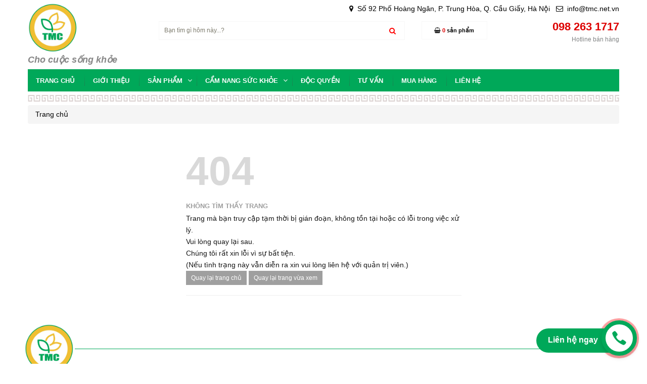

--- FILE ---
content_type: text/html; charset=utf-8
request_url: https://tmc.net.vn/lieu-dung-coenzyme-q10-coq10-ban-nen-dung-bao-nhieu-moi-ngay.html
body_size: 20459
content:


<!DOCTYPE html>
<head>
    <meta charset="UTF-8">
    <meta name='viewport' content='width=device-width, initial-scale=1, maximum-scale=1, user-scalable=no' />
		<meta name="google-site-verification" content="siNpoFvFEq4RG9-lWuTSyqgyJtZO_eQnrTeZplWpDeE" />
	<title>Công ty TNHH Thảo Mộc Hương</title>
<meta name="keywords" content="thực phẩm chức năng fuma, thực phẩm chức năng xuân trà" >
<meta name="description" content="Thảo Mộc Hương là đơn vị dược phẩm hiếm hoi trên thị trường sở hữu nhà máy đạt chuẩn GMP, được chuyển giao công nghệ từ Mỹ, các sản phẩm của Xuân Trà được sản xuất trên dây chuyền công nghệ tiên tiến bậc nhất">
<link rel="canonical" href="https://tmc.net.vn:443/lieu-dung-coenzyme-q10-coq10-ban-nen-dung-bao-nhieu-moi-ngay.html">
<meta property="og:type" content="website"><meta property="og:title" content="Công ty TNHH Thảo Mộc Hương">    
<meta property="og:image" content="https://tmc.net.vn/admin">
<meta property="og:url" content="https://tmc.net.vn:443/lieu-dung-coenzyme-q10-coq10-ban-nen-dung-bao-nhieu-moi-ngay.html">
<meta property="og:description" content="Thảo Mộc Hương là đơn vị dược phẩm hiếm hoi trên thị trường sở hữu nhà máy đạt chuẩn GMP, được chuyển giao công nghệ từ Mỹ, các sản phẩm của Xuân Trà được sản xuất trên dây chuyền công nghệ tiên tiến bậc nhất">    
<meta property="og:locale" content="vi_VN">
<meta property="og:site_name" content="Công ty TNHH Thảo Mộc Hương">    
<meta name="ROBOTS" content="index,follow,noodp">
<meta http-equiv="content-language" content="vi">
<meta name="revisit-after" content="1 days">
<meta name="copyright" content="Copyright © by https://tmc.net.vn">
<meta name="abstract" content="Công ty TNHH Thảo Mộc Hương">
<meta name="distribution" content="Global">   
<meta name="REVISIT-AFTER" content="1 DAYS">
<link rel="shortcut icon" href="/admin/seowebsite/favicon_1.png">    <link data-minify="1" rel='stylesheet' href='/theme/wp-content/cache/min/1/wp-content/themes/aloaz/slick/slick-80fd753daa2d24238dce01825b286224.css' type='text/css' media='all' />
    <link data-minify="1" rel='stylesheet' href='/theme/wp-content/cache/min/1/wp-content/themes/aloaz/slick/slick-theme-29802e62ffa62bd42bdc57605c29290f.css?1' type='text/css' media='all' />
    <link data-minify="1" rel='stylesheet' href='/theme/wp-content/cache/min/1/wp-content/themes/aloaz/css/media-a3cf89ced07a0606a64f1ca614ea8183.css' type='text/css' media='all' />
    <link rel='stylesheet' href='/theme/wp-content/themes/aloaz/css/bootstrap.min.css?123' type='text/css' media='all' />
    <link data-minify="1" rel='stylesheet' href='/theme/wp-content/cache/min/1/wp-content/themes/aloaz/font-awesome/css/font-awesome-863e57960a0f51f04224afc67f8e8954.css?1' type='text/css' />
    <script type="application/ld+json" class="yoast-schema-graph">
        {
            "@context": "https://schema.org",
            "@graph": [{
                "@type": "Organization",
                "@id": "https://xuantra.vn/#organization",
                "name": "C\u00f4ng ty C\u1ed5 Ph\u1ea7n Th\u1ebf Gi\u1edbi \u0110i\u1ec7n M\u00e1y Online",
                "url": "https://xuantra.vn/",
                "sameAs": ["https://www.facebook.com/TGDMOL/?__tn__=,d,P-R&amp;eid=ARAOIWU-TSBqDlgQeKWhDDkR0i-itJUg48ty-SHdCqdRWCSMcpcr5zcy4jft5fNC_NffIqz6326uZoCQ"],
                "logo": {
                    "@type": "ImageObject",
                    "@id": "https://xuantra.vn/#logo",
                    "inLanguage": "vi",
                    "url": "https://xuantra.vn/wp-content/uploads/2019/10/logo-dien-may-online.png",
                    "width": 495,
                    "height": 150,
                    "caption": "C\u00f4ng ty C\u1ed5 Ph\u1ea7n Th\u1ebf Gi\u1edbi \u0110i\u1ec7n M\u00e1y Online"
                },
                "image": {
                    "@id": "https://xuantra.vn/#logo"
                }
            }, {
                "@type": "WebSite",
                "@id": "https://xuantra.vn/#website",
                "url": "https://xuantra.vn/",
                "name": "Mua S\u1eafm \u0110i\u1ec7n M\u00e1y Gi\u00e1 R\u1ebb T\u1ea1i Th\u1ebf Gi\u1edbi \u0110i\u1ec7n M\u00e1y Online",
                "description": "",
                "publisher": {
                    "@id": "https://xuantra.vn/#organization"
                },
                "potentialAction": [{
                    "@type": "SearchAction",
                    "target": "https://xuantra.vn/?s={search_term_string}",
                    "query-input": "required name=search_term_string"
                }],
                "inLanguage": "vi"
            }, {
                "@type": "WebPage",
                "@id": "https://xuantra.vn/#webpage",
                "url": "https://xuantra.vn/",
                "name": "Home - Mua S\u1eafm \u0110i\u1ec7n M\u00e1y Gi\u00e1 R\u1ebb T\u1ea1i Th\u1ebf Gi\u1edbi \u0110i\u1ec7n M\u00e1y Online",
                "isPartOf": {
                    "@id": "https://xuantra.vn/#website"
                },
                "about": {
                    "@id": "https://xuantra.vn/#organization"
                },
                "datePublished": "2018-08-17T16:28:51+00:00",
                "dateModified": "2018-08-17T16:28:51+00:00",
                "inLanguage": "vi",
                "potentialAction": [{
                    "@type": "ReadAction",
                    "target": ["https://xuantra.vn/"]
                }]
            }]
        }
    </script>
    <link data-minify="1" rel='stylesheet' id='question-css' href='/theme/wp-content/cache/min/1/wp-content/plugins/Categories-QS/css/widget-a245fd6851c2692ac1a38a8603f4cc91.css' type='text/css' media='all' />
    <link data-minify="1" rel='stylesheet' id='css_dgd-css' href='/theme/wp-content/cache/min/1/wp-content/plugins/Custom-Menu-Option-DGD/css/widget-9fc0d1aa3b70e0323bca3da739bbd3ec.css' type='text/css' media='all' />
    <link data-minify="1" rel='stylesheet' id='slider-css' href='/theme/wp-content/cache/min/1/wp-content/plugins/Custom-Menu-Option-Widget/css/widget-ffc9d9e9b4357ed6ea91d73bb9be9c2e.css' type='text/css' media='all' />
    <link data-minify="1" rel='stylesheet' id='PostFeature-css' href='/theme/wp-content/cache/min/1/wp-content/plugins/Post-Feature-By-Categories/css/style_post_feature-18eb2a807e72eaf72ba2289945809996.css' type='text/css' media='all' />
    <link data-minify="1" rel='stylesheet' id='showpost-css' href='/theme/wp-content/cache/min/1/wp-content/plugins/Show-Post-By-Category/css/style_post-48b9cb00b25b830f47ade57d38d41b0e.css' type='text/css' media='all' />
    <link rel='stylesheet' id='wp-block-library-css' href='/theme/wp-includes/css/dist/block-library/style.min.css' type='text/css' media='all' />
    <link data-minify="1" rel='stylesheet' id='wc-block-vendors-style-css' href='/theme/wp-content/cache/min/1/wp-content/plugins/woocommerce/packages/woocommerce-blocks/build/vendors-style-398d049d0d4f0a1861d6153b35615934.css' type='text/css' media='all' />
    <link data-minify="1" rel='stylesheet' id='wc-block-style-css' href='/theme/wp-content/cache/min/1/wp-content/plugins/woocommerce/packages/woocommerce-blocks/build/style-48edb0e48c941f0778bb57e35ca6e776.css' type='text/css' media='all' />
    <link data-minify="1" rel='stylesheet' id='menu-image-css' href='/theme/wp-content/cache/min/1/wp-content/plugins/menu-image/includes/css/menu-image-303d3c7ea9126c56d416fed76eba8fb3.css' type='text/css' media='all' />
    <link data-minify="1" rel='stylesheet' id='miw_owl.carousel.css-css' href='/theme/wp-content/cache/min/1/wp-content/plugins/multi-image-widget/assets/css/owl.carousel-d766b6d7af1ec9f65afb071a706704de.css' type='text/css' media='all' />
    <link data-minify="1" rel='stylesheet' id='miw_owl.theme.css-css' href='/theme/wp-content/cache/min/1/wp-content/plugins/multi-image-widget/assets/css/owl.theme-58446a8cdc83d3ae5f8023657f782451.css' type='text/css' media='all' />
    <link data-minify="1" rel='stylesheet' id='miw_frontend.css-css' href='/theme/wp-content/cache/min/1/wp-content/plugins/multi-image-widget/assets/css/miw_frontend-c27a2a43df886329b81ea900da112125.css' type='text/css' media='all' />
    <link data-minify="1" rel='stylesheet' id='taxonomy-image-plugin-public-css' href='/theme/wp-content/cache/min/1/wp-content/plugins/taxonomy-images/css/style-8a2c7f585f74e82e946910e506692289.css' type='text/css' media='screen' />
    <link data-minify="1" rel='stylesheet' id='woocommerce-layout-css' href='/theme/wp-content/cache/min/1/wp-content/plugins/woocommerce/assets/css/woocommerce-layout-e70dce41c286e6378c662e21bea8c48a.css' type='text/css' media='all' />
    <link rel='stylesheet' id='woocommerce-smallscreen-css' href='/theme/wp-content/plugins/woocommerce/assets/css/woocommerce-smallscreen.css' type='text/css' media='only screen and (max-width: 768px)' />
    <link data-minify="1" rel='stylesheet' id='woocommerce-general-css' href='/theme/wp-content/cache/min/1/wp-content/plugins/woocommerce/assets/css/woocommerce-8bd3bc873688cea471ce4b5d84efba5e.css' type='text/css' media='all' />
    <style id='woocommerce-inline-inline-css' type='text/css'>
        .woocommerce form .form-row .required {
            visibility: visible
        }
.article-details img {
    height: auto !important;
}
    </style>
    <link rel='stylesheet' id='spevietnam-fonts-css' href='https://fonts.googleapis.com/css?family=Source+Sans+Pro%3A300%2C400%2C700%2C300italic%2C400italic%2C700italic&amp;subset=latin%2Clatin-ext&amp;display=swap' type='text/css' media='all' />
    <link data-minify="1" rel='stylesheet' id='genericons-css' href='/theme/wp-content/cache/min/1/wp-content/themes/aloaz/genericons/genericons-debdab04f1aabf9ded4c8346b3dba167.css' type='text/css' media='all' />
    <link data-minify="1" rel='stylesheet' id='spevietnam-style-css' href='/theme/wp-content/cache/min/1/wp-content/themes/aloaz/style-3cffc80ebce61d7ea7746ac03cc57943.css?1768493366' type='text/css' media='all' />
    <link rel='stylesheet' id='buttons-css' href='/theme/wp-includes/css/buttons.min.css' type='text/css' media='all' />
    <link rel='stylesheet' id='dashicons-css' href='/theme/wp-includes/css/dashicons.min.css' type='text/css' media='all' />
    <link rel='stylesheet' id='mediaelement-css' href='/theme/wp-includes/js/mediaelement/mediaelementplayer-legacy.min.css' type='text/css' media='all' />
    <link rel='stylesheet' id='wp-mediaelement-css' href='/theme/wp-includes/js/mediaelement/wp-mediaelement.min.css' type='text/css' media='all' />
    <link rel='stylesheet' id='media-views-css' href='/theme/wp-includes/css/media-views.min.css' type='text/css' media='all' />
    <link data-minify="1" rel='stylesheet' id='imgareaselect-css' href='/theme/wp-content/cache/min/1/wp-includes/js/imgareaselect/imgareaselect-1ed4e4b24cf50a7e4c482bb8a98fb472.css' type='text/css' media='all' />
    <link rel="stylesheet" type="text/css" href="/theme/wp-content/plugins/smart-slider-3/Public/SmartSlider3/Application/Frontend/Assets/dist/smartslider.min0a14.css?ver=70fceec4" media="all" />
    <style type="text/css">
        .n2-ss-spinner-simple-white-container {
            position: absolute;
            top: 50%;
            left: 50%;
            margin: -20px;
            background: #fff;
            width: 20px;
            height: 20px;
            padding: 10px;
            border-radius: 50%;
            z-index: 1000
        }
        .n2-ss-spinner-simple-white {
            outline: 1px solid RGBA(0, 0, 0, 0);
            width: 100%;
            height: 100%
        }
        .n2-ss-spinner-simple-white:before {
            position: absolute;
            top: 50%;
            left: 50%;
            width: 20px;
            height: 20px;
            margin-top: -11px;
            margin-left: -11px
        }
        .n2-ss-spinner-simple-white:not(:required):before {
            content: '';
            border-radius: 50%;
            border-top: 2px solid #333;
            border-right: 2px solid transparent;
            animation: n2SimpleWhite .6s linear infinite
        }
        @keyframes n2SimpleWhite {
            to {
                transform: rotate(360deg)
            }
        }
    </style>
    <style id='rocket-lazyload-inline-css' type='text/css'>
        .rll-youtube-player {
            position: relative;
            padding-bottom: 56.23%;
            height: 0;
            overflow: hidden;
            max-width: 100%
        }
        .rll-youtube-player iframe {
            position: absolute;
            top: 0;
            left: 0;
            width: 100%;
            height: 100%;
            z-index: 100;
            background: 0 0
        }
        .rll-youtube-player img {
            bottom: 0;
            display: block;
            left: 0;
            margin: auto;
            max-width: 100%;
            width: 100%;
            position: absolute;
            right: 0;
            top: 0;
            border: none;
            height: auto;
            cursor: pointer;
            -webkit-transition: .4s all;
            -moz-transition: .4s all;
            transition: .4s all
        }
        .rll-youtube-player img:hover {
            -webkit-filter: brightness(75%)
        }
        .rll-youtube-player .play {
            height: 72px;
            width: 72px;
            left: 50%;
            top: 50%;
            margin-left: -36px;
            margin-top: -36px;
            position: absolute;
            background: url(wp-content/plugins/wp-rocket/assets/img/youtube.png) no-repeat;
            cursor: pointer
        }
    </style>
    <script type='text/javascript' src='/theme/wp-includes/js/jquery/jquery.js'></script>
    <script type='text/javascript'>
        /* <![CDATA[ */
        var userSettings = {
            "url": "\/",
            "uid": "0",
            "time": "1603958585",
            "secure": "1"
        }; /* ]]> */
    </script>
    <script type='text/javascript' src='/theme/wp-includes/js/utils.min.js' defer></script>
    <script type='text/javascript' src='/theme/wp-includes/js/plupload/moxie.min.js' defer></script>
    <script type='text/javascript' src='/theme/wp-includes/js/plupload/plupload.min.js' defer></script>

    <style type="text/css" id="twentythirteen-header-css">
        .site-header {
            background: url(wp-content/themes/aloaz/images/headers/circle.html) no-repeat scroll top;
            background-size: 1600px auto
        }
				.header-right {
						position: relative;
						top: -15px;
				}
        @media (max-width:767px) {
						.header-right {
								position: relative;
								top: 0px;
						}
            .site-header {
                background-size: 768px auto
            }
        }
        @media (max-width:359px) {
            .site-header {
                background-size: 360px auto
            }
        }
    </style><noscript>
        <style id="rocket-lazyload-nojs-css">
            .rll-youtube-player,
            [data-lazy-src] {
                display: none !important
            }
        </style>
    </noscript>

    <script type="text/javascript">
        (function() {
            var N = this;
            N.N2_ = N.N2_ || {
                r: [],
                d: []
            }, N.N2R = N.N2R || function() {
                N.N2_.r.push(arguments)
            }, N.N2D = N.N2D || function() {
                N.N2_.d.push(arguments)
            }
        }).call(window);
        if (!window.n2jQuery) {
            window.n2jQuery = {
                ready: function(cb) {
                    console.error('n2jQuery will be deprecated!');
                    N2R(['$'], cb)
                }
            }
        }
        window.nextend = {
            localization: {},
            ready: function(cb) {
                console.error('nextend.ready will be deprecated!');
                N2R('documentReady', function($) {
                    cb.call(window, $)
                })
            }
        };
    </script>
    <script type="text/javascript" src="/theme/wp-content/plugins/smart-slider-3/Public/SmartSlider3/Application/Frontend/Assets/dist/n2.min0a14.js?ver=70fceec4" defer></script>
    <script type="text/javascript" src="/theme/wp-content/plugins/smart-slider-3/Public/SmartSlider3/Application/Frontend/Assets/dist/smartslider-frontend.min0a14.js?ver=70fceec4" defer></script>
    <script type="text/javascript" src="/theme/wp-content/plugins/smart-slider-3/Public/SmartSlider3/Slider/SliderType/Simple/Assets/dist/smartslider-simple-type-frontend.min0a14.js?ver=70fceec4" defer></script>
    <script type="text/javascript">
        N2R('documentReady', function($) {
            N2R(["documentReady", "smartslider-frontend", "smartslider-simple-type-frontend"], function() {
                new N2Classes.SmartSliderSimple('#n2-ss-2', {
                    "admin": false,
                    "callbacks": "",
                    "background.video.mobile": 1,
                    "alias": {
                        "id": 0,
                        "smoothScroll": 0,
                        "slideSwitch": 0,
                        "scrollSpeed": 400
                    },
                    "align": "normal",
                    "isDelayed": 0,
                    "load": {
                        "fade": 1,
                        "scroll": 0
                    },
                    "playWhenVisible": 1,
                    "playWhenVisibleAt": 0.5,
                    "responsive": {
                        "hideOn": {
                            "desktopLandscape": false,
                            "desktopPortrait": false,
                            "tabletLandscape": false,
                            "tabletPortrait": false,
                            "mobileLandscape": false,
                            "mobilePortrait": false
                        },
                        "onResizeEnabled": true,
                        "type": "auto",
                        "downscale": 1,
                        "upscale": 0,
                        "minimumHeight": 0,
                        "maximumSlideWidth": {
                            "desktopLandscape": 3000,
                            "desktopPortrait": 3000,
                            "tabletLandscape": 3000,
                            "tabletPortrait": 3000,
                            "mobileLandscape": 3000,
                            "mobilePortrait": 3000
                        },
                        "forceFull": 0,
                        "forceFullOverflowX": "body",
                        "forceFullHorizontalSelector": "",
                        "constrainRatio": 1,
                        "sliderHeightBasedOn": "real",
                        "decreaseSliderHeight": 0,
                        "focusUser": 1,
                        "focusEdge": "auto",
                        "breakpoints": [{
                            "device": "tabletPortrait",
                            "type": "max-screen-width",
                            "portraitWidth": 1199,
                            "landscapeWidth": 1199
                        }, {
                            "device": "mobilePortrait",
                            "type": "max-screen-width",
                            "portraitWidth": 700,
                            "landscapeWidth": 900
                        }],
                        "enabledDevices": {
                            "desktopLandscape": 0,
                            "desktopPortrait": 1,
                            "tabletLandscape": 0,
                            "tabletPortrait": 1,
                            "mobileLandscape": 0,
                            "mobilePortrait": 1
                        },
                        "sizes": {
                            "desktopPortrait": {
                                "width": 670,
                                "height": 185,
                                "max": 3000,
                                "min": 750
                            },
                            "tabletPortrait": {
                                "width": 701,
                                "height": 258,
                                "max": 1199,
                                "min": 701
                            },
                            "mobilePortrait": {
                                "width": 320,
                                "height": 162,
                                "max": 900,
                                "min": 320
                            }
                        },
                        "normalizedDeviceModes": {
                            "unknown": "desktopPortrait",
                            "desktopPortrait": "desktopPortrait",
                            "desktopLandscape": "desktopPortrait",
                            "tabletLandscape": "desktopPortrait",
                            "tabletPortrait": "tabletPortrait",
                            "mobileLandscape": "tabletPortrait",
                            "mobilePortrait": "mobilePortrait"
                        },
                        "overflowHiddenPage": 0,
                        "focus": {
                            "offsetTop": "#wpadminbar",
                            "offsetBottom": ""
                        }
                    },
                    "controls": {
                        "mousewheel": 0,
                        "touch": "horizontal",
                        "keyboard": 1,
                        "blockCarouselInteraction": 1
                    },
                    "lazyLoad": 0,
                    "lazyLoadNeighbor": 0,
                    "blockrightclick": 0,
                    "maintainSession": 0,
                    "autoplay": {
                        "enabled": 1,
                        "start": 1,
                        "duration": 4000,
                        "autoplayLoop": 1,
                        "allowReStart": 0,
                        "pause": {
                            "click": 0,
                            "mouse": "0",
                            "mediaStarted": 1
                        },
                        "resume": {
                            "click": 0,
                            "mouse": "0",
                            "mediaEnded": 1,
                            "slidechanged": 0
                        },
                        "interval": 1,
                        "intervalModifier": "loop",
                        "intervalSlide": "current"
                    },
                    "perspective": 1500,
                    "layerMode": {
                        "playOnce": 0,
                        "playFirstLayer": 1,
                        "mode": "skippable",
                        "inAnimation": "mainInEnd"
                    },
                    "bgAnimationsColor": "RGBA(51,51,51,1)",
                    "bgAnimations": 0,
                    "mainanimation": {
                        "type": "horizontal",
                        "duration": 800,
                        "delay": 0,
                        "ease": "easeOutQuad",
                        "parallax": 0,
                        "shiftedBackgroundAnimation": 0
                    },
                    "carousel": 1,
                    "dynamicHeight": 0,
                    "initCallbacks": function($) {
                        N2D("SmartSliderWidgetArrowImage", "SmartSliderWidget", function(e, i) {
                            function r(e, i, t, s, r, o) {
                                this.key = e, this.action = t, this.desktopRatio = s, this.tabletRatio = r, this.mobileRatio = o, N2Classes.SmartSliderWidget.prototype.constructor.call(this, i)
                            }
                            return ((r.prototype = Object.create(N2Classes.SmartSliderWidget.prototype)).constructor = r).prototype.onStart = function() {
                                    this.deferred = e.Deferred(), this.slider.sliderElement.on("SliderDevice", this.onDevice.bind(this)).trigger("addWidget", this.deferred), this.$widget = e("#" + this.slider.elementID + "-arrow-" + this.key).on("click", function(e) {
                                        e.stopPropagation(), this.slider[this.action]()
                                    }.bind(this)), this.$resize = this.$widget.find(".n2-resize"), 0 === this.$resize.length && (this.$resize = this.$widget), e.when(this.$widget.n2imagesLoaded(), this.slider.stages.get("ResizeFirst").getDeferred()).always(this.onLoad.bind(this))
                                }, r.prototype.onLoad = function() {
                                    this.$widget.addClass("n2-ss-widget--calc"), this.previousWidth = this.$resize.width(), this.previousHeight = this.$resize.height(), this.$widget.removeClass("n2-ss-widget--calc"), this.$resize.find("img").css("width", "100%"), this.onDevice(null, {
                                        device: this.slider.responsive.getDeviceMode()
                                    }), this.deferred.resolve()
                                }, r.prototype.onDevice = function(e, i) {
                                    var t = 1;
                                    switch (i.device) {
                                        case "tabletPortrait":
                                        case "tabletLandscape":
                                            t = this.tabletRatio;
                                            break;
                                        case "mobilePortrait":
                                        case "mobileLandscape":
                                            t = this.mobileRatio;
                                            break;
                                        default:
                                            t = this.desktopRatio
                                    }
                                    this.$resize.width(this.previousWidth * t), this.$resize.height(this.previousHeight * t)
                                },
                                function(e, i, t, s) {
                                    this.key = "arrow", this.previous = new r("previous", e, "previousWithDirection", i, t, s), this.next = new r("next", e, "nextWithDirection", i, t, s)
                                }
                        });
                        new N2Classes.SmartSliderWidgetArrowImage(this, 0.8, 0.8, 0.5)
                    }
                })
            })
        });
    </script>
<!-- Global site tag (gtag.js) - Google Analytics -->
<script async src="https://www.googletagmanager.com/gtag/js?id=G-V13CL16GFS"></script>
<script>
  window.dataLayer = window.dataLayer || [];
  function gtag(){dataLayer.push(arguments);}
  gtag('js', new Date());

  gtag('config', 'G-V13CL16GFS');
</script>


<script type="application/ld+json">
{
	"@context": "https://schema.org/",
	"@type": "Website",
	"name": "",
	"url": "https://tmc.net.vn"
}
</script>
</head>
<body class="archive tax-product_cat term-tivi term-6 wp-custom-logo theme-aloaz woocommerce woocommerce-page woocommerce-js "> 
		<div id="show-ajax-run"></div>
    <div class="wrapper">
        <div class="top_header">
			<div class="company_info col-xs-12 col-sm-12 col-md-12 col-lg-12">
				<div class="container">
					<div class="">
						<div class="top-link-dropdown col-xs-12 col-sm-12 col-md-4 col-lg-4 "></div>
						<div class="header_address col-xs-12 col-sm-12 col-md-8 col-lg-8 hidden-sm hidden-xs text-right">
							<div class="topbar_right">
								<i class="fa fa-map-marker" aria-hidden="true"></i>&nbsp;&nbsp;Số 92 Phố Hoàng Ngân, P. Trung Hòa, Q. Cầu Giấy, Hà Nội							</div>
							<div class="topbar_right"> &nbsp;&nbsp;<i class="fa fa-envelope-o" aria-hidden="true"></i>&nbsp;&nbsp;info@tmc.net.vn </div>
						</div>
						
					</div>
				</div>
			</div>
            <div class="container">
                <div class="">
                    <div class="logo col-xs-10 col-sm-10 col-md-2 col-lg-2"> <a href="/"><img src="data:image/svg+xml,%3Csvg%20xmlns='http://www.w3.org/2000/svg'%20viewBox='0%200%200%200'%3E%3C/svg%3E" data-lazy-src="/admin/logocuahang/newtmc_2.png"><noscript><img src="/admin/logocuahang/newtmc_2.png"></noscript></a>
										<div class="motatrencung">Cho cuộc sống khỏe</div>
										</div>
                    <div class="col-xs-1 col-sm-1 hidden-lg hidden-md"></div>
                    <div class="hidden-lg hidden-md col-xs-2 col-sm-2"></div>
                    <div class="menu_mobile col-xs-2 col-sm-2 hidden-md hidden-lg"> <img class="menu_mobile_image" src="data:image/svg+xml,%3Csvg%20xmlns='http://www.w3.org/2000/svg'%20viewBox='0%200%200%200'%3E%3C/svg%3E" data-lazy-src="/theme/menu_mobile.png?1" /><noscript><img class="menu_mobile_image" src="/theme/menu_mobile.png?1" /></noscript></div>
                    <div class="nav_mobile">
                        <div class="popup_menu">
                            <div class="logo col-xs-7 col-sm-7 col-md-2 col-lg-2"> <a href="/"><img src="data:image/svg+xml,%3Csvg%20xmlns='http://www.w3.org/2000/svg'%20viewBox='0%200%200%200'%3E%3C/svg%3E" data-lazy-src="/admin/logocuahang/newtmc_2.png"><noscript><img src="/admin/logocuahang/newtmc_2.png"></noscript></a></div>
                            <div class="image_close_popup col-xs-3 col-sm-3 hidden-md hidden-lg"> <img class="menu_mobile_close_image" src="data:image/svg+xml,%3Csvg%20xmlns='http://www.w3.org/2000/svg'%20viewBox='0%200%200%200'%3E%3C/svg%3E" data-lazy-src="/theme/wp-content/themes/aloaz/images/menu_mobile_close.png" /><noscript><img class="menu_mobile_close_image" src="/theme/wp-content/themes/aloaz/images/menu_mobile_close.png" /></noscript></div>
                            <div class="category_product_cat col-xs-12 col-sm-12 col-md-12 col-lg-12">
                                <div class="menu-menu-mobile-container">
                                    <ul id="menu-menu-mobile" class="menu">
																			
		<li class="sidebar-menu-list menu-item collection-sidebar-menu">
				<a class="ajaxLayer" href="/boi-bo-co-the/" title="Bồi bổ cơ thể">
						<span>Bồi bổ cơ thể</span>
				</a>
		</li>
					
				<li class="sidebar-menu-list menu-item collection-sidebar-menu">
				<a class="ajaxLayer" href="/benh-tieu-duong/" title="Bệnh tiểu đường">
						<span>Bệnh tiểu đường</span>
				</a>
		</li>
					
				<li class="sidebar-menu-list menu-item collection-sidebar-menu">
				<a class="ajaxLayer" href="/huyet-ap---tim-mach/" title="Huyết áp - tim mạch">
						<span>Huyết áp - tim mạch</span>
				</a>
		</li>
					
				<li class="sidebar-menu-list menu-item collection-sidebar-menu">
				<a class="ajaxLayer" href="/co---xuong-khop/" title="Cơ - xương khớp">
						<span>Cơ - xương khớp</span>
				</a>
		</li>
					
				<li class="sidebar-menu-list menu-item collection-sidebar-menu">
				<a class="ajaxLayer" href="/gan---than/" title="Gan - thận">
						<span>Gan - thận</span>
				</a>
		</li>
					
				<li class="sidebar-menu-list menu-item collection-sidebar-menu">
				<a class="ajaxLayer" href="/he-than-kinh/" title="Hệ thần kinh">
						<span>Hệ thần kinh</span>
				</a>
		</li>
					
				<li class="sidebar-menu-list menu-item collection-sidebar-menu">
				<a class="ajaxLayer" href="/he-tieu-hoa/" title="Hệ tiêu hóa">
						<span>Hệ tiêu hóa</span>
				</a>
		</li>
					
				<li class="sidebar-menu-list menu-item collection-sidebar-menu">
				<a class="ajaxLayer" href="/he-ho-hap/" title="Hệ hô hấp">
						<span>Hệ hô hấp</span>
				</a>
		</li>
					
				<li class="sidebar-menu-list menu-item collection-sidebar-menu">
				<a class="ajaxLayer" href="/sinh-ly-nam---nu/" title="Sinh lý nam - nữ">
						<span>Sinh lý nam - nữ</span>
				</a>
		</li>
					
				<li class="sidebar-menu-list menu-item collection-sidebar-menu">
				<a class="ajaxLayer" href="/ung-thu---he-mien-dich/" title="Ung thư - hệ miễn dịch">
						<span>Ung thư - hệ miễn dịch</span>
				</a>
		</li>
					
			

		<li class="sidebar-menu-list menu-item collection-sidebar-menu">
				<a class="ajaxLayer" href="/gioi-thieu/" title="Giới thiệu">
						<span>Giới thiệu</span>
				</a>
		</li>
					
				<li class="sidebar-menu-list menu-item collection-sidebar-menu '">
				<a class="ajaxLayer" href="/cam-nang-suc-khoe/" title="Cẩm nang sức khỏe">
						<span>Cẩm nang sức khỏe</span>
				</a>
				<ul style="display: none" class="lv2">
			
		
				<li>
				<a class="ajaxLayer a_lv2" href="/benh-hoc/" title="Bệnh học">
						<span>Bệnh học</span>
				</a>
		</li>
			
					
			
		
				<li>
				<a class="ajaxLayer a_lv2" href="/phong-va-tri-benh/" title="Phòng và trị bệnh">
						<span>Phòng và trị bệnh</span>
				</a>
		</li>
			
					
			
		
				<li>
				<a class="ajaxLayer a_lv2" href="/an-gi-kieng-gi/" title="Ăn gì kiêng gì">
						<span>Ăn gì kiêng gì</span>
				</a>
		</li>
			
					
			
		
				<li>
				<a class="ajaxLayer a_lv2" href="/tin-suc-khoe/" title="Tin sức khỏe">
						<span>Tin sức khỏe</span>
				</a>
		</li>
			
					
			
		
				<li>
				<a class="ajaxLayer a_lv2" href="/tu-van-su-dung-san-pham/" title="Tư vấn sử dụng sản phẩm">
						<span>Tư vấn sử dụng sản phẩm</span>
				</a>
		</li>
			
					
			
		
				<li>
				<a class="ajaxLayer a_lv2" href="/thu-vien/" title="Thư viện">
						<span>Thư viện</span>
				</a>
		</li>
			
					
							</ul>
		</li>
			
				<li class="sidebar-menu-list menu-item collection-sidebar-menu">
				<a class="ajaxLayer" href="/doc-quyen/" title="Độc quyền">
						<span>Độc quyền</span>
				</a>
		</li>
					
				<li class="sidebar-menu-list menu-item collection-sidebar-menu">
				<a class="ajaxLayer" href="/tu-van/" title="Tư vấn">
						<span>Tư vấn</span>
				</a>
		</li>
					
				<li class="sidebar-menu-list menu-item collection-sidebar-menu">
				<a class="ajaxLayer" href="/mua-hang/" title="Mua hàng">
						<span>Mua hàng</span>
				</a>
		</li>
					
				<li class="sidebar-menu-list menu-item collection-sidebar-menu">
				<a class="ajaxLayer" href="/lien-he/" title="Liên hệ">
						<span>Liên hệ</span>
				</a>
		</li>
					
			
                                    </ul>
                                </div>
                            </div>
                            <div class="category_orther col-xs-12 col-sm-12 col-md-12 col-lg-12"> <span>Hotline bán hàng: <a href="tel:098 263 1717">098 263 1717</a></span></div>
                        </div>
                    </div>
					<div class="header-right">	
						<div>
							<div class="header_search col-xs-12 col-sm-12 col-md-8 col-lg-8">
								<div class="box_search col-xs-12 col-sm-12 col-md-8 col-lg-8">
									<form role="search" method="get" class="search-form" action="/tim-kiem/"> <input type="search" class="search-field" placeholder="Bạn tìm gì hôm này...?" value="" name="s" title="Nhập từ khóa tìm kiếm" /> <button type="submit" class="search-submit"><i class="fa fa-search fa-2x" aria-hidden="true"></i> </button></form>
								</div>
								<div class="header_cart hidden-sm hidden-xs col-md-2 col-lg-2"> <a class="cart-contents" href="/thanh-toan" title="Xem giỏ hàng"><span><i class="fa fa-shopping-basket fa-2x" aria-hidden="true"></i>
								<span class="cart-count-mobile" id="cart-info">
															0														</span>
								<span class="woocommerce-Price-amount amount">sản phẩm</span></span></a></div>
							</div>
							<div class="header_hotline hidden-sm hidden-xs col-md-2 col-lg-2"> <strong>098 263 1717</strong><br />Hotline bán hàng</div>
						</div>

					</div>
                </div>
            </div>
        </div>
        <div id="myHeader" class="main_menu hidden-xs hidden-sm col-md-12 col-lg-12">
            <div class="container">
															<div class="nav-header">
								<div class="menu_second hidden-sm hidden-xs">
									<nav id="site-navigation" class="navigation second-navigation" role="navigation">
										<div class="menu-menu-second-container">
											<ul id="second-menu" class="nav-menu-second">
												<li id="menu-item-home" class="menu-item menu-item-type-taxonomy menu-item-object-product_cat menu-item-has-children menu-item-home"><a href="/" class="menu-image-title-after menu-image-not-hovered"><span class="menu-image-title-after menu-image-title">Trang chủ</span></a>
												</li>
														<li id="menu-item-234" class="menu-item menu-item-type-taxonomy menu-item-object-product_cat menu-item-has-children menu-item-234"><a href="/gioi-thieu/" class="menu-image-title-after menu-image-not-hovered"><span class="menu-image-title-after menu-image-title">Giới thiệu</span></a>
		</li>
					
				<li id="menu-item-234" class="menu-item menu-item-type-taxonomy menu-item-object-product_cat menu-item-has-children menu-item-234"><a href="/san-pham/" class="menu-image-title-after menu-image-not-hovered"><span class="menu-image-title-after menu-image-title">Sản phẩm</span></a> <i class="fa fa-angle-down" aria-hidden="true"></i>
			<ul class="sub-menu">
			
		
				<li>
			<a href="/nhom-benh/" title="Nhóm bệnh">Nhóm bệnh</a>
			<ul class="dropdown-menu">
				<li><a href="/boi-bo-co-the/" title="Bồi bổ cơ thể">Bồi bổ cơ thể</a></li>
				<li><a href="/benh-tieu-duong/" title="Bệnh tiểu đường">Bệnh tiểu đường</a></li>
				<li><a href="/huyet-ap---tim-mach/" title="Huyết áp - tim mạch">Huyết áp - tim mạch</a></li>
				<li><a href="/co---xuong-khop/" title="Cơ - xương khớp">Cơ - xương khớp</a></li>
				<li><a href="/gan---than/" title="Gan - thận">Gan - thận</a></li>
				<li><a href="/he-than-kinh/" title="Hệ thần kinh">Hệ thần kinh</a></li>
				<li><a href="/he-tieu-hoa/" title="Hệ tiêu hóa">Hệ tiêu hóa</a></li>
				<li><a href="/he-ho-hap/" title="Hệ hô hấp">Hệ hô hấp</a></li>
				<li><a href="/sinh-ly-nam---nu/" title="Sinh lý nam - nữ">Sinh lý nam - nữ</a></li>
				<li><a href="/ung-thu---he-mien-dich/" title="Ung thư - hệ miễn dịch">Ung thư - hệ miễn dịch</a></li>
			
			
			</ul>
		</li>
					
			
		
				<li>
			<a href="/doi-tuong/" title="Đối tượng">Đối tượng</a>
			<ul class="dropdown-menu">
				<li><a href="/nam-gioi/" title="Nam giới">Nam giới</a></li>
				<li><a href="/nguoi-cao-tuoi/" title="Người cao tuổi">Người cao tuổi</a></li>
				<li><a href="/nu-gioi/" title="Nữ giới">Nữ giới</a></li>
				<li><a href="/phu-nu-co-thai/" title="Phụ nữ có thai">Phụ nữ có thai</a></li>
				<li><a href="/tre-em/" title="Trẻ em">Trẻ em</a></li>
			
			
			</ul>
		</li>
					
							</ul>
		</li>
			
				<li id="menu-item-234" class="menu-item menu-item-type-taxonomy menu-item-object-product_cat menu-item-has-children menu-item-234"><a href="/cam-nang-suc-khoe/" class="menu-image-title-after menu-image-not-hovered"><span class="menu-image-title-after menu-image-title">Cẩm nang sức khỏe</span></a> <i class="fa fa-angle-down" aria-hidden="true"></i>
			<ul class="sub-menu">
			
		
				<li><a href="/benh-hoc/" title="Bệnh học">Bệnh học</a></li>
			
					
			
		
				<li><a href="/phong-va-tri-benh/" title="Phòng và trị bệnh">Phòng và trị bệnh</a></li>
			
					
			
		
				<li><a href="/an-gi-kieng-gi/" title="Ăn gì kiêng gì">Ăn gì kiêng gì</a></li>
			
					
			
		
				<li><a href="/tin-suc-khoe/" title="Tin sức khỏe">Tin sức khỏe</a></li>
			
					
			
		
				<li><a href="/tu-van-su-dung-san-pham/" title="Tư vấn sử dụng sản phẩm">Tư vấn sử dụng sản phẩm</a></li>
			
					
			
		
				<li><a href="/thu-vien/" title="Thư viện">Thư viện</a></li>
			
					
							</ul>
		</li>
			
				<li id="menu-item-234" class="menu-item menu-item-type-taxonomy menu-item-object-product_cat menu-item-has-children menu-item-234"><a href="/doc-quyen/" class="menu-image-title-after menu-image-not-hovered"><span class="menu-image-title-after menu-image-title">Độc quyền</span></a>
		</li>
					
				<li id="menu-item-234" class="menu-item menu-item-type-taxonomy menu-item-object-product_cat menu-item-has-children menu-item-234"><a href="/tu-van/" class="menu-image-title-after menu-image-not-hovered"><span class="menu-image-title-after menu-image-title">Tư vấn</span></a>
		</li>
					
				<li id="menu-item-234" class="menu-item menu-item-type-taxonomy menu-item-object-product_cat menu-item-has-children menu-item-234"><a href="/mua-hang/" class="menu-image-title-after menu-image-not-hovered"><span class="menu-image-title-after menu-image-title">Mua hàng</span></a>
		</li>
					
				<li id="menu-item-234" class="menu-item menu-item-type-taxonomy menu-item-object-product_cat menu-item-has-children menu-item-234"><a href="/lien-he/" class="menu-image-title-after menu-image-not-hovered"><span class="menu-image-title-after menu-image-title">Liên hệ</span></a>
		</li>
					
			
											</ul>
										</div>
									</nav>
								</div>
							</div>
            </div>
        </div>
		<script>
		window.onscroll = function() {myFunction()};

		var header = document.getElementById("myHeader");
		var sticky = header.offsetTop;

		function myFunction() {
			if (window.pageYOffset > sticky) {
				header.classList.add("sticky2");
			} else {
				header.classList.remove("sticky2");
			}
		}
		</script>
		<script type="text/javascript" src="/theme/ScrollMagic.min.js"></script>
        <div class="primary_content">
            <div class="container">
				<div class="BgTopMiddleWeb">&nbsp;</div>
				<div class="woocommerce_breadcrumb col-xs-12 col-sm-12 col-md-12 col-lg-12">
	<ul class="breadcrumb" itemprop="itemListElement" itemscope="itemscope" itemtype="http://schema.org/ListItem">
		 <li class="home"><a href="/" target="_self">Trang chủ</a></li>
							
	</ul>
</div>
<section class="blog-article-template article">
<style>
.error-container .error-btn {
    text-decoration: none;
    display: inline-block;
    color: #FFF;
    background: #9f9f9f;
    padding: 5px 10px;
    font-size: 12px;
}
.error-container .error-btn:hover {
    background: #454545;
}
.error-container h2 {
    color: #9f9f9f;
    text-transform: uppercase;
    line-height: 100%;
    margin: 0;
}
.error-container h1 {
    display: inline-block;
    color: #d9d9d9;
    font-size: 80px;
    margin: 0;
}
.error-container {
    width: 50%;
    margin: 0 auto;
    margin-top: 5%;
    padding: 20px;
    color: rgb(22, 22, 22);
}
.error-container hr {
    margin: 20px 0;
}
</style>
<div class="error-container">
	<h1>404</h1>
	<h2>Kh&#244;ng t&#236;m thấy trang</h2>
	<p>Trang mà bạn truy cập tạm thời bị gián đoạn, không tồn tại hoặc có lỗi trong việc xử lý. <br> Vui lòng quay lại sau. <br> Chúng tôi rất xin lỗi vì sự bất tiện. <br> (Nếu tình trạng này vẫn diễn ra xin vui lòng liên hệ với quản trị viên.)</p>

	<div>
		<a href="/" class="error-btn">Quay lại trang chủ</a>
		<a class="error-btn" href="javascript: window.history.go(-1)">Quay lại trang vừa xem</a>
	</div>
	<hr />
</div></section>            </div>
        </div>
		<script>
		const postDetails = document.querySelector(".main_right");
		const postSidebar = document.querySelector(".post-sidebar");
		const postSidebarContent = document.querySelector(".post-sidebar > div");
		const controller = new ScrollMagic.Controller();
		const scene = new ScrollMagic.Scene({
		  triggerElement: postSidebar,
		  triggerHook: 0,
		  duration: getDuration
		}).addTo(controller);

		if (window.matchMedia("(min-width: 768px)").matches) {
		  scene.setPin(postSidebar, {pushFollowers: false});
		}

		// in your projects, you might want to debounce resize event for better performance
		window.addEventListener("resize", () => {
		  if (window.matchMedia("(min-width: 768px)").matches) {
			scene.setPin(postSidebar, {pushFollowers: false});
		  } else {
			scene.removePin(postSidebar, true);
		  }
		});
		
		function getDuration() {
		  return postDetails.offsetHeight - postSidebarContent.offsetHeight;
		}
		</script>
    </div>

    <div class="footer">
        <div class="container">
            <div class="">
                <div class="column_footer col-xs-12 col-sm-12 col-md-12 col-lg-12">
<div class="line-footer"><img src="/admin/logocuahang/newtmc_2.png"></div>
                    <div class="column_footer col-xs-12 col-sm-12 col-md-6 col-lg-6">
                        <aside id="black-studio-tinymce-2" class="widget widget_black_studio_tinymce">
                            <h3 class="widgettitle">Công ty TNHH Thảo Mộc Hương</h3>
                            <div class="textwidget">
                                <strong>Địa chỉ</strong>: Số 92 Phố Ho&agrave;ng Ng&acirc;n, P. Trung H&ograve;a, Q. Cầu Giấy, H&agrave; Nội                            </div>
                            <div class="textwidget">
								<b>Điện thoại: </b>098 263 1717 / 024 6281 2846                            </div>
                            <div class="textwidget">
                               <b>Email: </b>info@tmc.net.vn                            </div>
                            <div class="textwidget">
                               <div>Giấy chứng nhận đăng k&iacute; Doanh nghiệp số <strong>0103986627</strong>.<br />
Do sở kế hoạch v&agrave; đầu tư TP H&agrave; Nội cấp ng&agrave;y <strong>22/06/2009</strong><br />
&copy; Bản quyền 2009 -&nbsp;2021 thuộc về www.tmc.net.vn</div>                            </div>
                        </aside>
												<div class="paymethod bocongthuong">
													<a href="http://online.gov.vn/Home/WebDetails/4886" target="_blank">
														<img style="height: 95px;" alt="" title="" src="/theme/logoSaleNoti.png" class="img-responsive">
													</a>
												</div>
			
                    </div>
					                    <div class="column_footer col-xs-12 col-sm-6 col-md-3 col-lg-3">
                        <aside id="nav_menu-2" class="widget widget_nav_menu">
                            <h3 class="widgettitle">Liên kết nhanh</h3>
                            <div class="menu-ho-tro-khach-hang-container">
                                <ul id="menu-ho-tro-khach-hang" class="menu">
																																		<li id="menu-item-51" class="menu-item menu-item-type-taxonomy menu-item-object-category menu-item-51"><a href="/gioi-thieu/">Giới thiệu</a></li>
																																		<li id="menu-item-51" class="menu-item menu-item-type-taxonomy menu-item-object-category menu-item-51"><a href="/san-pham/">Sản phẩm</a></li>
																																		<li id="menu-item-51" class="menu-item menu-item-type-taxonomy menu-item-object-category menu-item-51"><a href="/cam-nang-suc-khoe/">Cẩm nang sức khỏe</a></li>
																																		<li id="menu-item-51" class="menu-item menu-item-type-taxonomy menu-item-object-category menu-item-51"><a href="/doc-quyen/">Độc quyền</a></li>
																																		<li id="menu-item-51" class="menu-item menu-item-type-taxonomy menu-item-object-category menu-item-51"><a href="/tu-van/">Tư vấn</a></li>
																																		<li id="menu-item-51" class="menu-item menu-item-type-taxonomy menu-item-object-category menu-item-51"><a href="/mua-hang/">Mua hàng</a></li>
																																		<li id="menu-item-51" class="menu-item menu-item-type-taxonomy menu-item-object-category menu-item-51"><a href="/lien-he/">Liên hệ</a></li>
																	                                </ul>
                            </div>
                        </aside>
                    </div>


                    <div class="column_footer col-xs-12 col-sm-6 col-md-3 col-lg-3">
                       <aside id="nav_menu-2" class="widget widget_nav_menu">
                            <h3 class="widgettitle">FOLLOW CHÚNG TÔI</h3>
                            <div class="menu-ho-tro-khach-hang-container">
			<div class="news-widget-sidebar-widget">
				<div id="fb-root"></div>
				<script>(function(d, s, id) {
				  var js, fjs = d.getElementsByTagName(s)[0];
				  if (d.getElementById(id)) return;
				  js = d.createElement(s); js.id = id;
				  js.src = "//connect.facebook.net/vi_VN/sdk.js#xfbml=1&version=v2.7&appId=190731451258750";
				  fjs.parentNode.insertBefore(js, fjs);
				}(document, 'script', 'facebook-jssdk'));</script>
				<div class="fb-page" data-href="https://www.facebook.com/Thaomochuong86/" data-tabs="timeline" data-height="200" data-small-header="false" data-adapt-container-width="true" data-hide-cover="false" data-show-facepile="true"></div>	
			</div>
									                            </div>
                        </aside>
                    </div>
                </div>
            </div>
        </div>
        <div class="dang_ky_nhan_email"><a href="dang-ky-nhan-tin-khuyen-mai/index.html" target="_blank"><img src="data:image/svg+xml,%3Csvg%20xmlns='http://www.w3.org/2000/svg'%20viewBox='0%200%200%200'%3E%3C/svg%3E" data-lazy-src="/theme/wp-content/themes/aloaz/images/dang-ky-nhan-email.jpg"><noscript><img src="/theme/wp-content/themes/aloaz/images/dang-ky-nhan-email.jpg"></noscript></a></div>
    </div>
    <a href="#" id="back-to-top" title="Back to top">&uarr;</a>
    <script>
        window.lazyLoadOptions = {
            elements_selector: "img[data-lazy-src],.rocket-lazyload,iframe[data-lazy-src]",
            data_src: "lazy-src",
            data_srcset: "lazy-srcset",
            data_sizes: "lazy-sizes",
            class_loading: "lazyloading",
            class_loaded: "lazyloaded",
            threshold: 300,
            callback_loaded: function(element) {
                if (element.tagName === "IFRAME" && element.dataset.rocketLazyload == "fitvidscompatible") {
                    if (element.classList.contains("lazyloaded")) {
                        if (typeof window.jQuery != "undefined") {
                            if (jQuery.fn.fitVids) {
                                jQuery(element).parent().fitVids()
                            }
                        }
                    }
                }
            }
        };
        window.addEventListener('LazyLoad::Initialized', function(e) {
            var lazyLoadInstance = e.detail.instance;
            if (window.MutationObserver) {
                var observer = new MutationObserver(function(mutations) {
                    var image_count = 0;
                    var iframe_count = 0;
                    var rocketlazy_count = 0;
                    mutations.forEach(function(mutation) {
                        for (i = 0; i < mutation.addedNodes.length; i++) {
                            if (typeof mutation.addedNodes[i].getElementsByTagName !== 'function') {
                                return
                            }
                            if (typeof mutation.addedNodes[i].getElementsByClassName !== 'function') {
                                return
                            }
                            images = mutation.addedNodes[i].getElementsByTagName('img');
                            is_image = mutation.addedNodes[i].tagName == "IMG";
                            iframes = mutation.addedNodes[i].getElementsByTagName('iframe');
                            is_iframe = mutation.addedNodes[i].tagName == "IFRAME";
                            rocket_lazy = mutation.addedNodes[i].getElementsByClassName('rocket-lazyload');
                            image_count += images.length;
                            iframe_count += iframes.length;
                            rocketlazy_count += rocket_lazy.length;
                            if (is_image) {
                                image_count += 1
                            }
                            if (is_iframe) {
                                iframe_count += 1
                            }
                        }
                    });
                    if (image_count > 0 || iframe_count > 0 || rocketlazy_count > 0) {
                        lazyLoadInstance.update()
                    }
                });
                var b = document.getElementsByTagName("body")[0];
                var config = {
                    childList: !0,
                    subtree: !0
                };
                observer.observe(b, config)
            }
        }, !1)
    </script>
    <script data-no-minify="1" async src="/theme/wp-content/plugins/wp-rocket/assets/js/lazyload/16.1/lazyload.min.js"></script>
    <script>
        function lazyLoadThumb(e) {
            var t = '<img loading="lazy" data-lazy-src="https://i.ytimg.com/vi/ID/hqdefault.jpg" alt="" width="480" height="360"><noscript><img src="https://i.ytimg.com/vi/ID/hqdefault.jpg" alt="" width="480" height="360"></noscript>',
                a = '<div class="play"></div>';
            return t.replace("ID", e) + a
        }
        function lazyLoadYoutubeIframe() {
            var e = document.createElement("iframe"),
                t = "ID?autoplay=1";
            t += 0 === this.dataset.query.length ? '' : '&' + this.dataset.query;
            e.setAttribute("src", t.replace("ID", this.dataset.src)), e.setAttribute("frameborder", "0"), e.setAttribute("allowfullscreen", "1"), e.setAttribute("allow", "accelerometer; autoplay; encrypted-media; gyroscope; picture-in-picture"), this.parentNode.replaceChild(e, this)
        }
        document.addEventListener("DOMContentLoaded", function() {
            var e, t, a = document.getElementsByClassName("rll-youtube-player");
            for (t = 0; t < a.length; t++) e = document.createElement("div"), e.setAttribute("data-id", a[t].dataset.id), e.setAttribute("data-query", a[t].dataset.query), e.setAttribute("data-src", a[t].dataset.src), e.innerHTML = lazyLoadThumb(a[t].dataset.id), e.onclick = lazyLoadYoutubeIframe, a[t].appendChild(e)
        });
    </script>
    <script src="//ajax.googleapis.com/ajax/libs/jquery/2.1.3/jquery.min.js"></script>
    <script data-minify="1" type="text/javascript" src="/theme/wp-content/cache/min/1/wp-content/themes/aloaz/js/menu_mobile-4d133f30bf2a1ee896e02effc7bc6cbe.js" defer></script>
    <script data-minify="1" type="text/javascript" src="/theme/wp-content/cache/min/1/wp-content/themes/aloaz/js/jquery-scrolltofixed-6109df56e3be597b25df87aa1433f197.js" defer></script>
    <script data-minify="1" src="/theme/wp-content/cache/min/1/wp-content/themes/aloaz/js/scrolltop-47b953555b8a87cd8807cf5b0eb5b43b.js" type="text/javascript" charset="utf-8" defer></script>
    <script data-minify="1" src="/theme/wp-content/cache/min/1/wp-content/themes/aloaz/slick/slick-2e85366df6a8486988a3baf98a78148b.js" type="text/javascript" charset="utf-8" defer></script>
    <script data-minify="1" type="text/javascript" src="/theme/wp-content/cache/min/1/wp-content/themes/aloaz/js/jquery.lightbox-d88cb1596a46fe8cc98f717a1d335a66.js?1768493366" defer></script>
    <script data-minify="1" type="text/javascript" src="/theme/wp-content/cache/min/1/wp-content/themes/aloaz/js/js_bxslider-e50df645f6ed8279ac69ad44dfc5098a.js" defer></script>
    <script data-minify="1" type="text/javascript" src="/theme/wp-content/cache/min/1/wp-content/themes/aloaz/js/jquery_myjs-20626b75d212efc7637f65d52219a927.js?12" defer></script>
    <script data-minify="1" type="text/javascript" src="/theme/wp-content/cache/min/1/wp-content/themes/aloaz/js/scrolltofixed-dab33754bf9cf72807929820f4293baf.js" defer></script>
<style>
:root {
    --main-color:#00a859;
}
.autoAdsMaxLead-widget.show_pc {
    margin-left: 10px;
}
</style>
<script src="/theme/stylechatbox/owl.carousel.min.js?1" type="text/javascript"></script>
<link href="/theme/stylechatbox/social.css?1768493366" rel="stylesheet" />
<script src="/theme/stylechatbox/social.js"></script>
<div class="autoAdsMaxLead-widget show_pc" style="display: block;">
	<div id="aml_dk_wrap" class="aml_dk-wrap aml_dk-desktop aml_dk-style-main-button aml_dk-style-default aml_dk-bottom-right aml_dk-md aml_dk-channel-4 aml-hide" style="z-index: 2147483647;">
		<div class="aml_dk-flex-container aml-flc-style-main-button aml_dk-style-default" style="background: unset;">
						<a href="tel:0982631717" class="aml_dk-flex-item aml_dk-channel-click_to_call aml_click_to_call aml-tooltip"><span class="aml-text-content aml-tooltiptext">Gọi 098 263 1717</span>
			</a>
			<a href="tel:02462812846" class="aml_dk-flex-item aml_dk-channel-click_to_call aml_click_to_call aml-tooltip"><span class="aml-text-content aml-tooltiptext">024 6281 2846</span>
			</a>
			<a target="_blank" href="https://zalo.me/0982631717" class="aml_dk-flex-item aml_dk-channel-zalo aml-tooltip"><span class="aml-text-content aml-tooltiptext">Zalo 098 263 1717</span>
			</a>
			<a target="_blank" href="https://zalo.me/02462812846" class="aml_dk-flex-item aml_dk-channel-zalo aml-tooltip"><span class="aml-text-content aml-tooltiptext">Zalo 024 6281 2846</span>
			</a>
			<a target="_blank" href="https://m.me/Thaomochuong86/" class="aml_dk-flex-item aml_dk-channel-facebook aml-tooltip"><span class="aml-text-content aml-tooltiptext">Facebook Messenger</span>
			</a>
			<div class="aml_dk-flex-item aml_dk-main-button-close aml_dk-color">
				<svg style="width: 100%;" xmlns="http://www.w3.org/2000/svg" width="44" height="44" viewBox="0 0 44 44" fill="none">
					<circle cx="22" cy="22" r="22" fill="currentColor"></circle>
					<path d="M28.2997 15.7107C27.9097 15.3207 27.2797 15.3207 26.8897 15.7107L21.9997 20.5907L17.1097 15.7007C16.7197 15.3107 16.0897 15.3107 15.6997 15.7007C15.3097 16.0907 15.3097 16.7207 15.6997 17.1107L20.5897 22.0007L15.6997 26.8907C15.3097 27.2807 15.3097 27.9107 15.6997 28.3007C16.0897 28.6907 16.7197 28.6907 17.1097 28.3007L21.9997 23.4107L26.8897 28.3007C27.2797 28.6907 27.9097 28.6907 28.2997 28.3007C28.6897 27.9107 28.6897 27.2807 28.2997 26.8907L23.4097 22.0007L28.2997 17.1107C28.6797 16.7307 28.6797 16.0907 28.2997 15.7107Z" fill="white"></path>
				</svg>
			</div>
		</div>
		<div id="aml_dk-main-button" class="aml_dk-main-button aml_dk-background-color">
			<div class="animated infinite pulse kenit-alo-circle-fill"></div>
			<div class="aml_dk-icons-line owl-social owl-carousel">
				<span>
					<svg width="28" height="28" viewBox="0 0 28 28" fill="none" xmlns="http://www.w3.org/2000/svg">
						<path fill-rule="evenodd" clip-rule="evenodd" d="M2 13.1619C2 6.96726 7.42345 1.94556 14.1136 1.94556C20.8038 1.94556 26.2273 6.96726 26.2273 13.1619C26.2273 19.3565 20.8038 24.3782 14.1136 24.3782C12.9059 24.3782 11.7397 24.2138 10.639 23.9091L6.5144 26.1728V21.8962C3.76152 19.8402 2 16.6917 2 13.1619ZM12.6498 13.8316L15.7604 17.1491L22.4367 10.0616L16.4432 13.3792L13.2568 10.0616L6.58048 17.1491L12.6498 13.8316Z" fill="currentColor"></path>
					</svg></span>
				<span>
					<svg width="28" height="28" viewBox="0 0 28 28" fill="none" xmlns="http://www.w3.org/2000/svg">
						<path opacity="0.24" fill-rule="evenodd" clip-rule="evenodd" d="M22.47 3.05H5.5C3.73269 3.05 2.3 4.48269 2.3 6.25V22.12C2.3 23.8873 3.73269 25.32 5.5 25.32H22.47C24.2373 25.32 25.67 23.8873 25.67 22.12V6.25C25.67 4.48269 24.2373 3.05 22.47 3.05ZM5.5 2.75C3.567 2.75 2 4.317 2 6.25V22.12C2 24.053 3.56701 25.62 5.5 25.62H22.47C24.403 25.62 25.97 24.053 25.97 22.12V6.25C25.97 4.317 24.403 2.75 22.47 2.75H5.5Z" fill="currentColor"></path>
						<path fill-rule="evenodd" clip-rule="evenodd" d="M7.89621 25.608H7.89625H7.89629C8.35601 25.6031 8.81555 25.5983 9.27454 25.5983L9.27245 25.5853L9.27456 25.598C9.37923 25.598 9.48389 25.6033 9.58856 25.6137H17.1506C17.7786 25.6137 18.4065 25.6149 19.0345 25.616H19.0353C20.291 25.6184 21.5467 25.6207 22.8025 25.6137H22.8286C24.5765 25.598 25.979 24.1746 25.9686 22.4267V19.3653C25.9686 19.3462 25.9699 19.3227 25.9713 19.298C25.9757 19.2211 25.9807 19.1332 25.9476 19.135C25.8534 19.1403 25.7049 19.1739 25.6525 19.2262C25.2512 19.4938 24.862 19.786 24.4728 20.0782L24.4728 20.0782C23.6944 20.6627 22.916 21.2471 22.0403 21.6344C18.6326 22.784 15.6187 22.8384 12.4197 22.0656C12.2447 22.002 12.1613 22.0091 12.0134 22.0218H12.0133H12.0133C11.918 22.0299 11.7959 22.0404 11.6051 22.0357C11.582 22.0366 11.558 22.0373 11.533 22.0381L11.5327 22.0381C11.2171 22.0479 10.759 22.0622 10.2113 22.3953C8.92917 22.7878 7.19024 22.8384 6.29163 22.7041C6.29543 22.7126 6.29786 22.7201 6.29974 22.727L6.29703 22.7213L6.29161 22.7095C6.27912 22.6954 6.26335 22.683 6.24808 22.671C6.19934 22.6325 6.1556 22.5981 6.23928 22.5264C6.2637 22.5107 6.28813 22.4944 6.31255 22.4781C6.36139 22.4455 6.41023 22.413 6.45907 22.3851C7.14462 21.9402 7.78831 21.4535 8.2122 20.7366C8.78846 20.0379 8.52135 19.7654 8.01214 19.246L7.99295 19.2264C5.51211 16.695 4.78212 14.0088 5.04087 10.3957C5.34963 8.41234 6.26021 6.70631 7.57375 5.22007C8.36919 4.31995 9.31641 3.59254 10.3526 2.98548C10.3675 2.97597 10.385 2.96821 10.4028 2.9603C10.4534 2.93776 10.5071 2.91391 10.5148 2.84418C10.5209 2.78911 10.4325 2.77092 10.4011 2.77092C9.81054 2.77092 9.22761 2.76564 8.64739 2.76039C7.49486 2.74995 6.35304 2.73961 5.18348 2.77094C3.50361 2.81804 1.97264 3.97498 2.00037 6.03645C2.00735 9.67897 2.00502 13.3192 2.0027 16.9586C2.00153 18.778 2.00037 20.5972 2.00037 22.4165C2.00037 24.1068 3.29298 25.525 4.9833 25.593C5.95293 25.6285 6.92498 25.6183 7.89615 25.608H7.89618H7.89621ZM6.35804 22.8239L6.37011 22.8403C6.45785 22.9182 6.54493 22.9968 6.6315 23.076C6.54752 22.9956 6.46077 22.9153 6.37012 22.8349L6.35804 22.8239ZM9.03696 25.3377C9.00782 25.3185 8.97977 25.298 8.95534 25.2736L8.9484 25.2721L8.95532 25.279C8.97975 25.3011 9.00781 25.3199 9.03696 25.3377ZM10.091 13.8868C10.3582 13.8868 10.62 13.8862 10.878 13.8856C11.3831 13.8845 11.8738 13.8833 12.3622 13.8868C12.7756 13.892 13.0006 14.0647 13.0425 14.3944C13.0896 14.8078 12.8489 15.0852 12.3988 15.0904C11.7631 15.0983 11.1304 15.0973 10.4962 15.0963C10.2846 15.096 10.0728 15.0957 9.8607 15.0957C9.7903 15.0957 9.72032 15.0965 9.65052 15.0974L9.65037 15.0974H9.65035C9.47638 15.0995 9.30355 15.1016 9.12806 15.0904C8.82453 15.0747 8.52624 15.0119 8.37971 14.6979C8.23318 14.384 8.33784 14.1014 8.53671 13.8449C9.34262 12.8192 10.1538 11.7883 10.9649 10.7626C11.012 10.6998 11.0591 10.637 11.1062 10.5794C11.0677 10.5139 11.0177 10.5193 10.969 10.5247C10.9516 10.5266 10.9343 10.5285 10.9178 10.5271C10.6352 10.5245 10.3513 10.5245 10.0674 10.5245C9.78351 10.5245 9.49961 10.5245 9.21702 10.5219C9.08619 10.5219 8.95536 10.5062 8.82976 10.48C8.53147 10.412 8.34831 10.1137 8.41634 9.8206C8.46344 9.62174 8.62044 9.45951 8.8193 9.41241C8.94489 9.38101 9.07572 9.36531 9.20655 9.36531C10.1381 9.36008 11.0748 9.36008 12.0063 9.36531C12.1738 9.36008 12.336 9.38101 12.4982 9.42288C12.8541 9.54324 13.0059 9.87293 12.8646 10.2183C12.739 10.5166 12.5401 10.773 12.3413 11.0295L12.3412 11.0295C11.6557 11.9034 10.9701 12.7721 10.2846 13.6356C10.227 13.7036 10.1747 13.7717 10.091 13.8868ZM16.1615 11.1338C16.2871 10.9716 16.418 10.8198 16.6325 10.7779C17.0459 10.6942 17.4332 10.9611 17.4384 11.3798C17.4541 12.4264 17.4489 13.4731 17.4384 14.5197C17.4384 14.7919 17.2605 15.0326 17.0041 15.1111C16.7424 15.2105 16.4441 15.132 16.2714 14.907C16.1825 14.7971 16.1458 14.7762 16.0202 14.8756C15.544 15.2628 15.005 15.3309 14.4241 15.1425C13.4926 14.8389 13.1105 14.1115 13.0059 13.2271C12.896 12.2694 13.2152 11.453 14.0735 10.9506C14.7852 10.5267 15.5074 10.5634 16.1615 11.1338ZM15.2771 11.8926C15.3559 11.8959 15.433 11.9105 15.5063 11.9356C15.6641 11.9865 15.8044 12.0873 15.9051 12.2276C16.1982 12.6253 16.1982 13.2794 15.9051 13.6772C15.8528 13.7452 15.7952 13.8028 15.7324 13.8499C15.5719 13.9686 15.3837 14.0236 15.1984 14.0195C15.0235 14.017 14.8475 13.9617 14.6962 13.8497C14.6334 13.8026 14.5758 13.7451 14.5235 13.6771C14.3927 13.4939 14.3194 13.2741 14.3089 13.0438C14.3037 12.306 14.7067 11.8612 15.2771 11.8926ZM19.7882 13.0753C19.7463 11.7304 20.6307 10.7256 21.8867 10.689C23.2212 10.6471 24.1945 11.542 24.2364 12.8503C24.2783 14.1743 23.4671 15.1111 22.2164 15.2367C20.8505 15.3727 19.7672 14.3837 19.7882 13.0753ZM21.1017 12.9504C21.0914 13.2118 21.1699 13.468 21.3267 13.6824L21.3282 13.6843C21.3697 13.7411 21.4164 13.7927 21.4732 13.834C21.5503 13.8948 21.6348 13.9403 21.7229 13.9709C21.9086 14.0362 22.1142 14.0366 22.303 13.9664C22.4475 13.914 22.5795 13.8225 22.6813 13.6938L22.6821 13.6929L22.6897 13.6828C22.836 13.4881 22.9094 13.2266 22.9104 12.9643C22.9117 12.7304 22.8551 12.4963 22.7413 12.3077C22.7246 12.2799 22.7066 12.2531 22.6874 12.2275C22.5408 12.0286 22.3106 11.903 22.0646 11.8978C22.0238 11.8955 21.9838 11.8957 21.9448 11.8982C21.4598 11.9287 21.1234 12.3172 21.1027 12.893C21.102 12.9117 21.1017 12.9306 21.1017 12.9496L21.1017 12.9504ZM19.3276 12.0339C19.3276 12.3043 19.3282 12.5747 19.3288 12.8451C19.33 13.3858 19.3311 13.9266 19.3276 14.4674C19.3329 14.8389 19.0398 15.1477 18.6682 15.1582C18.6054 15.1582 18.5374 15.1529 18.4746 15.1372C18.213 15.0692 18.0141 14.7919 18.0141 14.4622V10.3017C18.0141 10.2195 18.0135 10.1379 18.0129 10.0565C18.0118 9.8943 18.0106 9.73284 18.0141 9.56906C18.0193 9.1661 18.2758 8.90443 18.663 8.90443C19.0607 8.8992 19.3276 9.16086 19.3276 9.57952C19.3311 10.1239 19.33 10.6707 19.3288 11.2167V11.2168L19.3288 11.22C19.3282 11.4916 19.3276 11.7631 19.3276 12.0339Z" fill="currentColor"></path>
					</svg></span>
				<span>
					<svg width="28" height="28" viewBox="0 0 28 28" fill="none" xmlns="http://www.w3.org/2000/svg">
						<path fill-rule="evenodd" clip-rule="evenodd" d="M6.84191 2.11467C6.98073 2.16191 7.19487 2.27215 7.31783 2.35092C8.07127 2.84709 10.1692 5.51291 10.8553 6.8439C11.2479 7.60387 11.3787 8.16697 11.2558 8.58438C11.1289 9.03328 10.9187 9.26957 9.97885 10.0217C9.60207 10.3248 9.2491 10.6359 9.19363 10.7187C9.05085 10.9235 8.9358 11.325 8.9358 11.6086C8.93983 12.2662 9.3681 13.4594 9.93123 14.3768C10.3674 15.0895 11.1487 16.0031 11.9221 16.7041C12.8302 17.531 13.6313 18.0941 14.5355 18.539C15.6974 19.1139 16.4073 19.2597 16.9268 19.0195C17.0577 18.9604 17.1965 18.8816 17.2401 18.8462C17.2798 18.8108 17.5851 18.4406 17.9183 18.0311C18.5607 17.2277 18.7074 17.0978 19.1476 16.9482C19.7068 16.7592 20.2779 16.8104 20.8529 17.1018C21.2892 17.3263 22.2409 17.913 22.8556 18.3382C23.6646 18.9013 25.3936 20.3032 25.6277 20.5828C26.0401 21.0868 26.1115 21.7325 25.8339 22.4453C25.5404 23.1974 24.3983 24.6071 23.6012 25.2096C22.8794 25.753 22.3678 25.9617 21.6937 25.9932C21.1385 26.0207 20.9085 25.9735 20.1986 25.6821C14.6307 23.4022 10.185 20 6.6555 15.3258C4.81146 12.8845 3.40756 10.3524 2.44782 7.72597C1.88869 6.1942 1.86094 5.5287 2.32091 4.74509C2.51924 4.41434 3.36394 3.59527 3.97862 3.13851C5.00182 2.38244 5.47371 2.10284 5.85047 2.02411C6.10823 1.96897 6.55634 2.01228 6.84191 2.11467Z" fill="currentColor"></path>
					</svg></span>
				<span>
					<svg width="28" height="28" viewBox="0 0 28 28" fill="none" xmlns="http://www.w3.org/2000/svg">
						<path fill-rule="evenodd" clip-rule="evenodd" d="M3.45895 3.66675H24.5414C25.1621 3.66675 25.6993 3.88606 26.153 4.32447C26.6062 4.76342 26.8332 5.29044 26.8332 5.90636C26.8332 6.64355 26.599 7.34808 26.1319 8.01974C25.6639 8.69139 25.0816 9.26551 24.3846 9.74125C22.0672 11.3131 20.3185 12.4998 19.1311 13.3061C18.4785 13.7489 17.9931 14.0787 17.6817 14.2905C17.6355 14.3222 17.5634 14.3723 17.4675 14.4396C17.3643 14.5117 17.2337 14.6037 17.0729 14.7174C16.7625 14.9368 16.5048 15.114 16.2994 15.2495C16.0938 15.3846 15.8457 15.5363 15.5545 15.7043C15.2631 15.8724 14.9887 15.9983 14.7309 16.0823C14.4731 16.1661 14.2344 16.2082 14.0148 16.2082H14.0006H13.9863C13.7667 16.2082 13.5281 16.1661 13.2702 16.0823C13.0125 15.9983 12.7378 15.8721 12.4466 15.7043C12.1552 15.5363 11.9068 15.385 11.7017 15.2495C11.4964 15.114 11.2386 14.9368 10.9284 14.7174C10.7672 14.6037 10.6366 14.5118 10.5334 14.4393L10.5233 14.4323C10.4325 14.3688 10.3638 14.3208 10.3195 14.2905C9.91969 14.0157 9.43544 13.6846 8.87393 13.3022C8.21517 12.8532 7.44859 12.3329 6.56709 11.7359C4.93415 10.6303 3.9554 9.96535 3.63085 9.74125C3.03882 9.34939 2.48015 8.81066 1.95513 8.1248C1.43011 7.43866 1.16748 6.8018 1.16748 6.21402C1.16748 5.48635 1.36539 4.87959 1.76184 4.39442C2.15797 3.90947 2.72344 3.66675 3.45895 3.66675ZM25.4002 11.2392C23.4494 12.5296 21.7913 13.6405 20.4258 14.5725L26.8324 20.8337V10.0213C26.4217 10.4695 25.9443 10.8752 25.4002 11.2392ZM1.1665 10.0214C1.58659 10.4788 2.06911 10.8848 2.61324 11.2393C4.64142 12.5863 6.29346 13.6952 7.57566 14.5701L1.1665 20.8335V10.0214ZM26.0421 22.8208C25.6172 23.1883 25.1173 23.3745 24.5403 23.3745H3.45779C2.88091 23.3745 2.38067 23.1883 1.95575 22.8208L9.22874 15.7122C9.41066 15.8399 9.57892 15.9592 9.73065 16.0679C10.2751 16.4597 10.7165 16.7654 11.0556 16.9845C11.3944 17.2041 11.8455 17.4279 12.4091 17.6564C12.9726 17.8853 13.4976 17.9993 13.9847 17.9993H13.9989H14.0132C14.5002 17.9993 15.0253 17.8852 15.5888 17.6564C16.152 17.4279 16.6032 17.2041 16.9423 16.9845C17.2814 16.7654 17.7231 16.4597 18.2672 16.0679C18.427 15.955 18.5961 15.8362 18.7705 15.7141L26.0421 22.8208Z" fill="currentColor"></path>
					</svg></span>
			</div>
		</div>
		<div class="aml_dk-hightlight aml_dk-background-color aml_phone"><a href="tel:0982631717">Liên hệ ngay</a></div>
	</div>
</div>
<div id="autoAdsMaxLead_widget_contact_form_popup" class="autoAdsMaxLead_widget_contact_form_container autoAdsMaxLead-widget-popup-container aml-form-not-overflow" style="z-index: 2147483647;">
	<div class="aml-contact_form-popup contact_form-one aml-pu-desktop">
		<div class="close-wrap">
			<div class="close-btn"></div>
		</div>
			<div class="main_form">
				<div class="head_form">
					<h3 class="font-weight-bold mb-1 title_form">Đăng ký tư vấn dịch vụ</h3>
					<span class="d-block small-title_form">Chào bạn. 👋 Hãy để lại thông tin của bạn. Chúng tôi sẽ liên hệ cho bạn trong thời gian sớm nhất.</span>
				</div>
				<style type="text/css">
/* PROFILE */
.profileWrap {
    /* margin-top: 20px; */
    /* border: 1px solid #cdcdcd; */
    padding: 20px 0px;
    /* background: #F0F0F0; */
}
.tblProfile{width:100%;border-collapse:collapse;}
.tblProfile .col1 {
  color: #474747;
  font-size: 15px;
  padding: 12px 5px;
  white-space: nowrap;
  width:20%;
}

.tblProfile .note{padding-left:15px;}
.tblProfile .cmdSend{margin-left:12px;}
.tblProfile .textbox {
  border: 1px solid #CDCDCD;
  border-radius: 4px 4px 4px 4px;
  padding: 6px;
  width: 300px;
}
.tblProfile .txtFUpload{border:1px solid #ccc;padding:6px 5px 7px 5px;}
.tblProfile .ddlProfileType{padding:6px;width:auto;border: 1px solid #CDCDCD;border-radius: 4px 4px 4px 4px;}

.buttonspecial {
    color: #FFFFFF !important;
    cursor: pointer;
    font-family: Arial;
    background: #0381be;
    font-size: 14px;
}
.btnclickOK {
    margin-top:10px;
}
.require{color: #f00;}
.vnwebtech_none_tag{
    padding: 0;
    margin: 0;
}
.vnwebtech_other_purpose,.vnwebtech_other_career,.vnwebtech_other_living,.vnwebtech_other_level{
    margin-top:3px;
    display: none;
}
.vnwebtech_other_purpose input[type=text],.vnwebtech_other_career input[type=text],.vnwebtech_other_living input[type=text],.vnwebtech_other_level input[type=text]{
    width: 224px;
}
.tblProfile .ddlProfileBD{padding:6px;width:71px;border: 1px solid #CDCDCD;border-radius: 4px 4px 4px 4px; margin-right:5px;}
.tblProfile .ddlProfileBM{padding:6px;width:120px;border: 1px solid #CDCDCD;border-radius: 4px 4px 4px 4px; margin:0 5px;}
.tblProfile .ddlProfileBY{padding:6px;width:90px;border: 1px solid #CDCDCD;border-radius: 4px 4px 4px 4px; margin:0 5px;}
select.wpcf7-form-control.wpcf7-select.wpcf7-validates-as-required {
    margin-bottom: 10px;
    padding: 5px 20px;
}
</style>
<!--<script type='text/javascript' src='/Form/jquery.min.js?ver=1.5.2'></script>-->
<script>
$ = jQuery.noConflict();
	$(document).ready(function () {
		$("input#submit4").click(function(){
				if($('#fvnwebtechUpload_step1_3_4 input[name="your-name"]').val()==''){
					alert('Vui lòng nhập họ tên đầy đủ.');
					return false;
				}

				if($('#fvnwebtechUpload_step1_3_4 input[name="tel-741"]').val()==''){
					alert('Vui lòng nhập Số điện thoại của bạn.');
					return false;
				}   
				if($('#fvnwebtechUpload_step1_3_4 input[name="menu-414"]').val()==''){
					alert('Vui lòng lựa chọn dịch vụ cần tư vấn.');
					return false;
				}      
 		
			$.ajax({
				type: "POST",
				url: "/Form/process.php", // 
				contentType: "application/x-www-form-urlencoded; charset=UTF-8",
				data: $('form.contact').serializeArray(),
				beforeSend: function(){
					$(".btnclickOK").html("<input type='submit' class='button buttonspecial' value='Đang gửi...' id='submit4'>");
				},
				success: function(msg){
					alert("Bạn đã gửi thành công lên hệ thống! Chúng tôi sẽ liên hệ lại với bạn");
					$(".btnclickOK").html("<input type='submit' class='button buttonspecial' value='Đã gửi thành công' id='submit4'>")	
	
				},
				error: function(){
					alert("Có lỗi trong quá trình gửi");
					return false;
				}
			});
		});
	});
</script>

<div class="profileWrap">
<form class="contact" name="contact" style="height: auto;" id="fvnwebtechUpload_step1_3_4">
	<input type="hidden" name="emailserver" value="info@tmc.net.vn"/>
	<input type="hidden" name="subject_form" value="Đăng ký ngay"/>
	<div class="row">
		<div class="col-md-12 col-sm-12 col-xs-12 nopadding-bottom">
			<div class="form_custom focus hoten"><span class="wpcf7-form-control-wrap your-name"><input type="text" name="your-name" value="" size="40" class="wpcf7-form-control wpcf7-text wpcf7-validates-as-required" aria-required="true" aria-invalid="false" placeholder="Họ và tên" /></span></div>
		</div>
		<div class="col-md-12 col-sm-12 col-xs-12 nopadding-bottom">
			<div class="form_custom focus hoten"><span class="wpcf7-form-control-wrap your-name"><input type="text" name="menu-460" value="" size="40" class="wpcf7-form-control wpcf7-text wpcf7-validates-as-required" aria-required="true" aria-invalid="false" placeholder="Địa chỉ" /></span></div>
		</div>
	</div>
	<div class="row">
		<div class=" col-md-12 col-sm-12 col-xs-12 nopadding-bottom">
			<div class="form_custom focus dichvu"><span class="wpcf7-form-control-wrap tel-741"><input type="text" name="menu-414" value="" size="40" id="bookId" class="wpcf7-form-control wpcf7-text wpcf7-validates-as-required" aria-required="true" aria-invalid="false" placeholder="Dịch vụ quan tâm" /></span></div>
		</div>
		<div class=" col-md-12 col-sm-12 col-xs-12 nopadding-bottom">
			<div class="form_custom focus dienthoai"><span class="wpcf7-form-control-wrap tel-741"><input type="text" name="tel-741" value="" size="40" class="wpcf7-form-control wpcf7-text wpcf7-validates-as-required" aria-required="true" aria-invalid="false" placeholder="Điện thoại" /></span></div>
		</div>
		<div class="col-md-12 col-sm-12 col-xs-12 nopadding-bottom">
			<div class="form_custom focus email"><span class="wpcf7-form-control-wrap your-email"><input type="text" name="your-email" value="" size="40" class="wpcf7-form-control wpcf7-text wpcf7-email wpcf7-validates-as-required wpcf7-validates-as-email" aria-required="true" aria-invalid="false" placeholder="Email" /></span></div>
		</div>
	</div>
	<div class="clear"></div>
<div class="btnclickOK"><input type="submit" class="button buttonspecial" value="Đăng ký ngay" id="submit4"></div>
    </form>
</div>			</div>
	</div>
</div>
<script>
$(".open-AddBookDialog").click(function() {
	 var myBookId = $(this).data('id');
	 $("#bookId").val( myBookId );
	 // As pointed out in comments, 
	 // it is unnecessary to have to manually call the modal.
	 // $('#addBookDialog').modal('show');
});
</script>
</body>

--- FILE ---
content_type: text/css
request_url: https://tmc.net.vn/theme/wp-content/cache/min/1/wp-content/plugins/Show-Post-By-Category/css/style_post-48b9cb00b25b830f47ade57d38d41b0e.css
body_size: 586
content:
.bnews{margin:10px 0;padding:0 10px}.title_widget{margin:10px 0;padding:5px;background:#004CA0;width:100%;float:left}.title_widget a{font-size:16px;text-transform:uppercase;font-weight:400;text-decoration:none;color:#fff!important}.list_news_rows,.list_thumb_news{margin:0;padding:0;position:relative;list-style:none}.thumb_news{margin:0 0 10px 0;padding:0;position:relative;list-style:none;overflow:hidden}.list_news_rows .thumb_news span{margin:0 auto;padding:2px;border:1px solid #cdcdcd;width:100%;float:left}.list_news_rows .thumb_news span img{width:100%;max-height:195px;height:auto;margin:0;padding:0;-webkit-transition:all 1s ease;-moz-transition:all 1s ease;-o-transition:all 1s ease;-ms-transition:all 1s ease;transition:all 1s ease}.list_news_rows .thumb_news:hover span img{opacity:.5;margin:0;padding:0;-moz-transform:scale(1.3);-webkit-transform:scale(1.3);transform:scale(1.3)}.list_news_rows .thumb_news h3{text-decoration:none;width:100%;float:left;font-size:14px;font-weight:400;position:absolute;bottom:0;left:0;right:0;background:url(../../../../../../../plugins/Show-Post-By-Category/images/background_title.png) top center repeat;color:#000;margin:0;padding:5px 10px}.lists_news_rows{margin:0;padding:5px 0 5px 10px;border-bottom:1px dashed #cdcdcd;background:url(../../../../../../../plugins/Show-Post-By-Category/images/icon-menu.png) left top 13px no-repeat}.lists_news_rows a{margin:0;padding:4px 5px;width:100%;float:left;font-size:13px;font-weight:400;color:#4A90E2!important;max-height:21px;line-height:21px;overflow:hidden;text-decoration:none}.lists_news_rows a:hover{color:#000!important}

--- FILE ---
content_type: text/css
request_url: https://tmc.net.vn/theme/wp-content/cache/min/1/wp-content/themes/aloaz/style-3cffc80ebce61d7ea7746ac03cc57943.css?1768493366
body_size: 27989
content:
*{
    -webkit-box-sizing:border-box;
    -moz-box-sizing:border-box;
    box-sizing:border-box
}
article,aside,details,figcaption,figure,footer,header,nav,section,summary{
    display:block
}
audio,canvas,video{
    display:inline-block
}
audio:not([controls]){
    display:none;
    height:0
}
[hidden]{
    display:none
}
html{
    font-size:100%;
    overflow-y:scroll;
    -webkit-text-size-adjust:100%;
    -ms-text-size-adjust:100%
}
html,button,input,select,textarea{
    font-family:Arial,Helvetica,sans-serif
}
body {
    line-height: 1.5;
    margin: 0;
    font-family: Arial,Helvetica,sans-serif;
    background-size: 100%;
    background-repeat: no-repeat;
}
a{
    color:#389447;
    text-decoration:none
}
a:link{
    color:#000000
}
a:visited{
    color:#000
}
a:focus{
    outline:thin dotted
}
a:active,a:hover{
    color:#00a859;
    outline:0
}
h1,h2,h3,h4,h5,h6{
    font-family:Arial,sans-serif;
    line-height:1.3
}
h1{
    font-size:30px;
    margin:10px 0 15px 0p;
    font-weight:700
}
h2{
    font-size:26px;
    margin:10px 0 15px 0p;
    font-weight:700
}
h3{
    font-size:22px;
    margin:10px 0 15px 0;
    font-weight:700
}
h4{
    font-size:20px;
    margin:10px 0 15px 0p;
    font-weight:700
}
h5{
    font-size:18px;
    margin:10px 0 15px 0p;
    font-weight:700
}
h6{
    font-size:16px;
    margin:10px 0 15px 0p;
    font-weight:700
}
address{
    font-style:italic;
    margin:0 0 24px
}
abbr[title]{
    border-bottom:1px dotted
}
b,strong{
    font-weight:700
}
dfn{
    font-style:italic
}
mark{
    background:#ff0;
    color:#000
}
.f-nav{
    z-index:999999;
    position:fixed;
    left:0;
    top:0;
    width:100%
}
p{
    margin:0
}
code,kbd,pre,samp{
    font-family:Arial,serif;
    font-size:14px;
    -webkit-hyphens:none;
    -moz-hyphens:none;
    -ms-hyphens:none;
    hyphens:none
}
pre{
    background:#f5f5f5;
    color:#666;
    font-family:arial;
    font-size:14px;
    margin:20px 0;
    overflow:auto;
    padding:20px;
    white-space:pre;
    white-space:pre-wrap;
    word-wrap:break-word
}
blockquote,q{
    -webkit-hyphens:none;
    -moz-hyphens:none;
    -ms-hyphens:none;
    hyphens:none;
    quotes:none
}
blockquote:before,blockquote:after,q:before,q:after{
    content:"";
    content:none
}
blockquote{
    font-size:18px;
    font-style:italic;
    font-weight:300;
    margin:24px 40px
}
blockquote blockquote{
    margin-right:0
}
blockquote cite,blockquote small{
    font-size:14px;
    font-weight:400;
    text-transform:uppercase
}
blockquote,blockquote i{
    font-style:normal;
    font-weight:300;
    border:none
}
blockquote strong,blockquote b{
    font-weight:400
}
blockquote.testimonial-carousel{
    font-family:Georgia,serif;
    font-style:italic;
    margin:0;
    padding:20px 50px;
    position:relative;
    color:#cdcdcd;
    font-size:16px
}
blockquote.testimonial-carousel:before{
    left:10px;
    top:0;
    color:#FFF;
    content:"\201C";
    font-size:80px;
    font-style:normal;
    line-height:1;
    position:absolute
}
blockquote.testimonial-carousel:after{
    right:10px;
    color:#FFF;
    font-size:80px;
    font-style:normal;
    line-height:1;
    position:absolute;
    bottom:-.5em;
    content:"\201D"
}
em{
    font-style:normal
}
small{
    font-size:smaller
}
sub,sup{
    font-size:75%;
    line-height:0;
    position:relative;
    vertical-align:baseline
}
sup{
    top:-.5em
}
sub{
    bottom:-.25em
}
dl{
    margin:0 20px
}
dt{
    font-weight:700
}
dd{
    margin:0 0 20px
}
menu,ol,ul{
    margin:16px 0;
    padding:0 0 0 40px
}
ul{
    list-style-type:square
}
nav ul,nav ol{
    list-style:none;
    list-style-image:none
}
li>ul,li>ol{
    margin:0
}
img{
    -ms-interpolation-mode:bicubic;
    border:0;
    vertical-align:middle
}
svg:not(:root){
    overflow:hidden
}
figure{
    margin:0
}
form{
    margin:0
}
fieldset{
    border:1px solid silver;
    margin:0 2px;
    padding:.35em .625em .75em
}
legend{
    border:0;
    padding:0;
    white-space:normal
}
button,input,select,textarea{
    font-size:100%;
    margin:0;
    max-width:100%;
    vertical-align:baseline
}
button,input{
    line-height:normal
}
button,html input[type="button"],input[type="reset"],input[type="submit"]{
    -webkit-appearance:button;
    cursor:pointer
}
button[disabled],input[disabled]{
    cursor:default
}
input[type="checkbox"],input[type="radio"]{
    padding:0
}
input[type="search"]{
    -webkit-appearance:textfield
}
input[type="search"]::-webkit-search-decoration{
    -webkit-appearance:none
}
button::-moz-focus-inner,input::-moz-focus-inner{
    border:0;
    padding:0
}
textarea{
    overflow:auto;
    vertical-align:top
}
table{
    border-bottom:1px solid #ededed;
    border-collapse:collapse;
    border-spacing:0;
    font-size:14px;
    line-height:2;
    margin:0 0 20px;
    width:100%
}
caption,th,td{
    font-weight:400;
    text-align:left
}
caption{
    font-size:16px;
    margin:20px 0
}
th{
    font-weight:700;
    text-transform:uppercase
}
td{
    border-top:1px solid #ededed;
    padding:6px 10px 6px 0
}
del{
    color:#333
}
ins{
    background:#fff9c0;
    text-decoration:none
}

.article-content td {
    border: 0px;
    text-align: center;
}

span.author a {
    color: #000;
    font-weight: bold;
    margin-right: 15px;
}

b.btnclickOK input {
    background: #00a859;
    margin-bottom: 30px;
    margin-top: 10px;
}

.col-xs-8th,
.col-sm-8th,
.col-md-8th,
.col-lg-8th {
    position: relative;
    min-height: 1px;
    padding-right: 5px;
    padding-left: 5px;
}


.col-xs-8th {
    width: 12.5%;
    float: left;
}
@media (min-width: 768px) {
    .col-sm-8th {
        width: 12.5%;
        float: left;
    }
}
@media (min-width: 992px) {
    .col-md-8th {
        width: 12.5%;
        float: left;
    }
}
@media (min-width: 1200px) {
    .col-lg-8th {
        width: 12.5%;
        float: left;
    }
}

a.category-th-div img {
    border-radius: 5px;
    margin-bottom: 10px;
}

.no-result {
    padding: 150px 0px;
}
.genericon:before,.menu-toggle:after,.featured-post:before,.date a:before,.entry-meta .author a:before,.format-audio .entry-content:before,.comments-link a:before,.tags-links a:first-child:before,.categories-links a:first-child:before,.edit-link a:before,.attachment .entry-title:before,.attachment-meta:before,.attachment-meta a:before,.comment-awaiting-moderation:before,.comment-reply-link:before,.comment-reply-login:before,.comment-reply-title small a:before,.bypostauthor>.comment-body .fn:before,.error404 .page-title:before{
    -webkit-font-smoothing:antialiased;
    display:inline-block;
    font:normal 16px/1 Genericons;
    vertical-align:text-bottom
}
.clear:after,.attachment .entry-header:after,.site-footer .widget-area:after,.entry-content:after,.page-content:after,.navigation:after,.nav-links:after,.gallery:after,.comment-form-author:after,.comment-form-email:after,.comment-form-url:after,.comment-body:after{
    clear:both
}
.clear:before,.clear:after,.attachment .entry-header:before,.attachment .entry-header:after,.site-footer .widget-area:before,.site-footer .widget-area:after,.entry-content:before,.entry-content:after,.page-content:before,.page-content:after,.navigation:before,.navigation:after,.nav-links:before,.nav-links:after,.gallery:before,.gallery:after,.comment-form-author:before,.comment-form-author:after,.comment-form-email:before,.comment-form-email:after,.comment-form-url:before,.comment-form-url:after,.comment-body:before,.comment-body:after{
    content:"";
    display:table
}
.screen-reader-text{
    clip:rect(1px,1px,1px,1px);
    overflow:hidden;
    position:absolute!important;
    height:1px;
    width:1px
}
.screen-reader-text:focus{
    background-color:#f1f1f1;
    border-radius:3px;
    box-shadow:0 0 2px 2px rgba(0,0,0,.6);
    clip:auto!important;
    color:#21759b;
    display:block;
    font-size:14px;
    font-weight:700;
    height:auto;
    line-height:normal;
    padding:11px 24px 10px;
    position:absolute;
    left:5px;
    top:5px;
    text-decoration:none;
    width:auto;
    z-index:100000
}
button,input,textarea{
    font-family:inherit;
    padding:5px
}
input,textarea{
    color:#141412
}
input:focus,textarea:focus{
    outline:0
}
button,input[type="submit"],input[type="button"],input[type="reset"]{
    border:none;
    color:#fff;
    display:inline-block;
    padding:11px 24px 10px;
    text-decoration:none
}
button:hover,button:focus,input[type="submit"]:hover,input[type="button"]:hover,input[type="reset"]:hover,input[type="submit"]:focus,input[type="button"]:focus,input[type="reset"]:focus{

}
button:active,input[type="submit"]:active,input[type="button"]:active,input[type="reset"]:active{
    border:none;
    padding:11px 24px 10px
}
.comment-form label{
    font-weight:500!important
}
.post-password-required input[type="submit"]{
    padding:11px 24px 10px;
    vertical-align:bottom
}
.post-password-required input[type="submit"]:active{
    padding:11px 24px 10px
}
::-webkit-input-placeholder{
    color:#7d7b6d
}
:-moz-placeholder{
    color:#7d7b6d
}
::-moz-placeholder{
    color:#7d7b6d
}
:-ms-input-placeholder{
    color:#7d7b6d
}
.top-link-dropdown {
    position: relative;
    padding: 0px;
}
ul.header.links {
    margin: 0px;
    padding: 0px;
}

ul.header.links li {
    list-style: none;
    display: inline-block;
}
ul.header.links {
    height: 32px;
    float: right;
    line-height: 0px;
}
.entry-content img,.entry-summary img,.comment-content img,.widget img,.wp-caption{
    max-width:100%
}
.entry-content img,.entry-summary img,.comment-content img[height],img[class*="align"],img[class*="wp-image-"],img[class*="attachment-"]{
    height:auto
}
img.size-full,img.size-large,img.wp-post-image{
    height:auto;
    max-width:100%
}
embed,iframe,object,video{
    max-width:100%
}
.entry-content .twitter-tweet-rendered{
    max-width:100%!important
}
.alignleft{
    float:left
}
.alignright{
    float:right
}
.aligncenter{
    display:block;
    margin-left:auto;
    margin-right:auto
}
figure.wp-caption.alignleft,img.alignleft{
    margin:5px 20px 5px 0
}
.wp-caption.alignleft{
    margin:5px 10px 5px 0
}
figure.wp-caption.alignright,img.alignright{
    margin:5px 0 5px 20px
}
.wp-caption.alignright{
    margin:5px 0 5px 10px
}
img.aligncenter{
    margin:5px auto
}
img.alignnone{
    margin:5px 0
}
.wp-caption .wp-caption-text,.entry-caption,.gallery-caption{
    color:#220e10;
    font-size:18px;
    font-style:italic;
    font-weight:300;
    margin:0 0 24px
}
div.wp-caption.alignright img[class*="wp-image-"]{
    float:right
}
div.wp-caption.alignright .wp-caption-text{
    padding-left:10px
}
img.wp-smiley,.rsswidget img{
    border:0;
    border-radius:0;
    box-shadow:none;
    margin-bottom:0;
    margin-top:0;
    padding:0
}
.wp-caption.alignleft+ul,.wp-caption.alignleft+ol{
    list-style-position:inside
}
.site{
    background-color:#fff;
    border-left:1px solid #f2f2f2;
    border-right:1px solid #f2f2f2;
    margin:0 auto;
    max-width:1600px;
    width:100%
}
.site-main{
    position:relative
}
.site-main .sidebar-container{
    height:0;
    position:absolute;
    top:40px;
    width:100%;
    z-index:1
}
.site-main .sidebar-inner{
    margin:0 auto;
    max-width:1040px
}
.site-header{
    position:relative
}
.site-header .home-link{
    color:#141412;
    display:block;
    margin:0 auto;
    max-width:1080px;
    min-height:230px;
    padding:0 20px;
    text-decoration:none;
    width:100%
}
.site-header .site-title:hover{
    text-decoration:underline
}
.site-title{
    font-size:60px;
    font-weight:700;
    line-height:1;
    margin:0;
    padding:58px 0 10px
}
.site-description{
    font:300 italic 24px "Source Sans Pro",Helvetica,sans-serif;
    margin:0
}
.topheader{
    background:#000;
    min-height:30px
}
.site-brand{
    padding:0
}
.site-brand img{
    margin:0 auto
}
header-ad{
    margin:0;
    padding:10px 0
}
.main-navigation{
    clear:both;
    margin:0 auto;
    position:relative;
    float:left;
    width:100%
}
ul.nav-menu,div.nav-menu>ul{
    margin:0;
    padding:0 0 0 0
}
.nav-menu li{
    display:inline-block
}
.nav-menu li a{
    color:#fff;
    display:block;
    font-size:12px;
    line-height:1;
    padding:12px;
    position:relative;
    white-space:nowrap;
    text-decoration:none;
    font-weight:700
}
.columns_multil ul{
    min-width:445px!important;
    float:left
}
.columns_multil ul li{
    width:50%;
    float:left
}
ul.breadcrumb a {
    color: #000;
}
.nav-menu>li>ul{
    float:left;
    margin:0;
    padding:0px!important;
    background:#fff
}
.nav-menu>li>ul>li{
    text-align:left;
    padding:0 5px 0 10px;
    background:url(../../../../../../themes/aloaz/images/icon-menu.png) left 5px center no-repeat!important;
    border-bottom:1px solid #fff;
    border-right:1px solid #fff
}
.nav-menu>li>ul>li.current-menu-item{
    text-align:left;
    padding:0 5px 0 10px;
    background:#037AFF url(../../../../../../themes/aloaz/images/icon-menu.png) left 5px center no-repeat!important;
    border-bottom:1px solid #fff;
    border-right:1px solid #fff
}
.nav-menu>li>ul>li:hover{
    background:url(../../../../../../themes/aloaz/images/icon-menu-hover.png) left 5px center no-repeat
}
.nav-menu>li>ul>li a{
    color:#389447;
    padding:10px;
    font-size:12px;
    font-weight:400;
    text-transform:none;
    width:100%;
    float:left
}
.nav-menu>li>ul:hover li a{
    color:#389447
}
.nav-menu li:hover>a,.nav-menu li a:hover,.nav-menu li:focus>a,.nav-menu li a:focus{
    color:#fff;
    text-decoration:underline
}
.nav-menu .sub-menu,.nav-menu .children{
    background-color:#f1f1f1;
    padding:0;
    position:absolute;
    margin-top:0;
    z-index:99999;
    display:none
}
.nav-menu li:hover .sub-menu,.nav-menu li:hover .children{
    display:block
}
.nav-menu .sub-menu ul,.nav-menu .children ul{
    border-left:0;
    left:100%;
    top:0
}
ul.nav-menu ul a,.nav-menu ul ul a{
    color:#fff;
    margin:0;
    min-width:200px;
    font-size:16px
}
ul.nav-menu ul a:hover,.nav-menu ul ul a:hover,ul.nav-menu ul a:focus,.nav-menu ul ul a:focus{
    color:#fff
}
ul.nav-menu li:hover>ul,.nav-menu ul li:hover>ul,ul.nav-menu .focus>ul,.nav-menu .focus>ul{
    clip:inherit;
    overflow:inherit;
    height:inherit;
    width:inherit
}
h5.uppercase.header-title {
    font-size: 11px;
    text-transform: uppercase;
    height: 25px;
    text-align: center;
    color: #dd0000;
}
.service {
    margin-top: 15px;
}

a.photo.cboxElement {
    height: 170px;
    display: inline-block;
    overflow: hidden;
    width: 100%;
    background: #e9e9e9;
}

a.photo.cboxElement img {
    height: 170px;
    width: inherit !important;
    max-width: inherit;
    margin: auto;
    display: block;
}

.ih-item.square.effect6.from_top_and_bottom {
    overflow: hidden;
    margin-top: 20px;
}
.menu-toggle{
    display:none
}
#primary-navigation{
    background:#00203d;
    border-bottom:1px solid #cdcdcd;
    min-height:35px
}
.header-social{
    margin:0;
    padding:0
}
.header-social ul{
    padding:0;
    margin:0 auto;
    list-style:none;
    width:100%;
    float:left
}
.header-social ul li{
    margin:0 10px 0 0;
    padding:5px 5px;
    float:left
}
.header-social ul li span{
    color:#f1f1f1;
    padding:0 0 0 5px;
    font-size:12px;
    font-weight:600
}
.secondary-menu{
    margin:0 auto;
    padding:0;
    text-align:center
}
.secondary-menu ul{
    padding:0;
    margin:0 auto;
    list-style:none;
    float:right;
    width:100%
}
.secondary-menu ul li{
    float:left;
    margin:0;
    padding:5px;
    color:#fff
}
.secondary-menu ul li a{
    color:#fff;
    font-size:12px;
    font-weight:600
}
.icon-email{
    background:url(../../../../../../themes/aloaz/images/icon-mail.png) left center no-repeat
}
.icon-skype{
    background:url(../../../../../../themes/aloaz/images/icon-skype.png) left center no-repeat
}
#top-menu{
    margin:0;
    padding:0
}
#top-menu li{
    float:left;
    margin:0 10px;
    list-style:none;
    padding:7px 0
}
#top-menu li a{
    font-size:12px;
    color:#909090
}
.mainmenu{
    background-color:#fff;
    text-align:center;
    margin-top:10px
}
.menu-primary-menu-container,.nav-menu{
    min-height:35px
}
.menu-main-menu-container{
    text-align:center
}
.navbar{
    float:left;
    margin:0 auto;
    max-width:1600px;
    width:100%;
    border-bottom:none!important
}
.box-content{
    margin:0 0;
    overflow:hidden;
    width:100%;
    padding:15px 0
}
.hentry{
    padding:10px 0
}
.entry-header,.entry-content,.entry-summary,.entry-meta{
    margin:0 auto;
    max-width:604px;
    width:100%
}
.sidebar .entry-header,.sidebar .entry-content,.sidebar .entry-summary,.sidebar .entry-meta{
    max-width:1040px;
    padding:0 0 0 0
}
.sidebar .entry-header .entry-meta{
    padding:0
}
.entry-thumbnail img{
    display:block;
    margin:0 auto 10px
}
.entry-header{
    margin-bottom:30px
}
.entry-title{
    font-weight:400;
    margin:0 0 5px
}
.entry-title a{
    color:#141412
}
.entry-title a:hover{
    color:#ea9629
}
.entry-meta{
    clear:both;
    font-size:14px
}
.entry-meta a{
    color:#bc360a
}
.entry-meta a:hover{
    color:#bc360a
}
.entry-meta>span{
    margin-right:20px
}
.entry-meta>span:last-child{
    margin-right:0
}
.featured-post:before{
    content:"\f308";
    margin-right:2px
}
.entry-meta .date a:before{
    content:"\f303"
}
.comments-link a:before{
    content:"\f300";
    margin-right:2px;
    position:relative;
    top:-1px
}
.entry-meta .author a:before{
    content:"\f304";
    position:relative;
    top:-1px
}
.categories-links a:first-child:before{
    content:"\f301"
}
.tags-links a:first-child:before{
    content:"\f302";
    position:relative;
    top:-1px
}
.edit-link a:before{
    content:"\f411";
    position:relative;
    top:-1px
}
.single-author .entry-meta .author,.sticky.format-standard .entry-meta .date,.sticky.format-audio .entry-meta .date,.sticky.format-chat .entry-meta .date,.sticky.format-image .entry-meta .date,.sticky.format-gallery .entry-meta .date{
    display:none
}
.entry-content{
    -webkit-hyphens:auto;
    -moz-hyphens:auto;
    -ms-hyphens:auto;
    hyphens:auto;
    word-wrap:break-word;
    text-align:justify
}
.entry-content a,.comment-content a{
    color:#bc360a
}
.entry-content a:hover,.comment-content a:hover{
    color:#ea9629
}
.more-link{
    float:right;
    display:inline-block;
    margin:16px 0 3px 10px;
    color:#00f
}
.entry-content blockquote{
    font-size:24px
}
.entry-content blockquote cite,.entry-content blockquote small{
    font-size:16px
}
.entry-content img.alignleft,.entry-content .wp-caption.alignleft{
    margin-left:-60px
}
.entry-content img.alignright,.entry-content .wp-caption.alignright{
    margin-right:-60px
}
footer.entry-meta{
    margin-top:24px
}
.format-standard footer.entry-meta{
    margin-top:0
}
.page-links{
    clear:both;
    font-size:16px;
    font-style:italic;
    font-weight:400;
    line-height:2.2;
    margin:20px 0;
    text-transform:uppercase
}
.page-links a,.page-links>span{
    background:#fff;
    border:1px solid #fff;
    padding:5px 10px;
    text-decoration:none
}
.format-status .entry-content .page-links a,.format-gallery .entry-content .page-links a,.format-chat .entry-content .page-links a,.format-quote .entry-content .page-links a,.page-links a{
    background:#e63f2a;
    border:1px solid #e63f2a;
    color:#fff
}
.format-gallery .entry-content .page-links a:hover,.format-audio .entry-content .page-links a:hover,.format-status .entry-content .page-links a:hover,.format-video .entry-content .page-links a:hover,.format-chat .entry-content .page-links a:hover,.format-quote .entry-content .page-links a:hover,.page-links a:hover{
    background:#fff;
    color:#e63f2a
}
.format-status .entry-content .page-links>span,.format-quote .entry-content .page-links>span{
    background:none
}
.page-links .page-links-title{
    background:transparent;
    border:none;
    margin-right:20px;
    padding:0
}
.hentry .mejs-mediaelement,.hentry .mejs-container .mejs-controls{
    background:#220e10
}
.hentry .mejs-controls .mejs-time-rail .mejs-time-loaded,.hentry .mejs-controls .mejs-horizontal-volume-slider .mejs-horizontal-volume-current{
    background:#fff
}
.hentry .mejs-controls .mejs-time-rail .mejs-time-current{
    background:#ea9629
}
.hentry .mejs-controls .mejs-time-rail .mejs-time-total,.hentry .mejs-controls .mejs-horizontal-volume-slider .mejs-horizontal-volume-total{
    background:#595959
}
.hentry .mejs-controls .mejs-time-rail span,.hentry .mejs-controls .mejs-horizontal-volume-slider .mejs-horizontal-volume-total,.hentry .mejs-controls .mejs-horizontal-volume-slider .mejs-horizontal-volume-current{
    border-radius:0
}
.gallery{
    margin-bottom:20px;
    margin-left:-4px
}
.gallery-item{
    float:left;
    margin:0 4px 4px 0;
    overflow:hidden;
    position:relative
}
.gallery-columns-1.gallery-size-medium,.gallery-columns-1.gallery-size-thumbnail,.gallery-columns-2.gallery-size-thumbnail,.gallery-columns-3.gallery-size-thumbnail{
    display:table;
    margin:0 auto 20px
}
.gallery-columns-1 .gallery-item,.gallery-columns-2 .gallery-item,.gallery-columns-3 .gallery-item{
    text-align:center
}
.gallery-columns-4 .gallery-item{
    max-width:23%;
    max-width:-webkit-calc(25% - 4px);
    max-width:calc(25% - 4px)
}
.gallery-columns-5 .gallery-item{
    max-width:19%;
    max-width:-webkit-calc(20% - 4px);
    max-width:calc(20% - 4px)
}
.gallery-columns-6 .gallery-item{
    max-width:15%;
    max-width:-webkit-calc(16.7% - 4px);
    max-width:calc(16.7% - 4px)
}
.gallery-columns-7 .gallery-item{
    max-width:13%;
    max-width:-webkit-calc(14.28% - 4px);
    max-width:calc(14.28% - 4px)
}
.gallery-columns-8 .gallery-item{
    max-width:11%;
    max-width:-webkit-calc(12.5% - 4px);
    max-width:calc(12.5% - 4px)
}
.gallery-columns-9 .gallery-item{
    max-width:9%;
    max-width:-webkit-calc(11.1% - 4px);
    max-width:calc(11.1% - 4px)
}
.gallery-columns-1 .gallery-item:nth-of-type(1n),.gallery-columns-2 .gallery-item:nth-of-type(2n),.gallery-columns-3 .gallery-item:nth-of-type(3n),.gallery-columns-4 .gallery-item:nth-of-type(4n),.gallery-columns-5 .gallery-item:nth-of-type(5n),.gallery-columns-6 .gallery-item:nth-of-type(6n),.gallery-columns-7 .gallery-item:nth-of-type(7n),.gallery-columns-8 .gallery-item:nth-of-type(8n),.gallery-columns-9 .gallery-item:nth-of-type(9n){
    margin-right:0
}
.gallery-columns-1.gallery-size-medium figure.gallery-item:nth-of-type(1n+1),.gallery-columns-1.gallery-size-thumbnail figure.gallery-item:nth-of-type(1n+1),.gallery-columns-2.gallery-size-thumbnail figure.gallery-item:nth-of-type(2n+1),.gallery-columns-3.gallery-size-thumbnail figure.gallery-item:nth-of-type(3n+1){
    clear:left
}
.gallery-caption{
    background-color:rgba(0,0,0,.7);
    box-sizing:border-box;
    color:#fff;
    font-size:14px;
    line-height:1.3;
    margin:0;
    max-height:50%;
    opacity:0;
    padding:2px 8px;
    position:absolute;
    bottom:0;
    left:0;
    text-align:left;
    -webkit-transition:opacity 400ms ease;
    transition:opacity 400ms ease;
    width:100%
}

.BgTopMiddleWeb {
    background: url(/theme/BgTopMiddleWeb.png) #fff repeat-x;
    height: 27px;
    background-position-y: 4px;
}
.gallery-caption:before{
    box-shadow:0 -10px 15px #000 inset;
    content:"";
    height:100%;
    min-height:49px;
    position:absolute;
    left:0;
    top:0;
    width:100%
}
.gallery-item:hover .gallery-caption{
    opacity:1
}
.gallery-columns-7 .gallery-caption,.gallery-columns-8 .gallery-caption,.gallery-columns-9 .gallery-caption{
    display:none
}
.format-aside{
    background-color:#f7f5e7
}
.blog .format-aside:first-of-type,.single .format-aside:first-of-type,.format-aside+.format-aside,.format-aside+.format-link,.format-link+.format-aside{
    box-shadow:inset 0 2px 2px rgba(173,165,105,.2)
}
.format-aside .entry-meta{
    margin-top:0
}
.format-aside blockquote{
    font-size:100%;
    font-weight:400
}
.format-aside cite{
    font-size:100%;
    text-transform:none
}
.format-aside cite:before{
    content:"\2014";
    margin-right:5px
}
.format-audio{
    background-color:#db572f
}
.format-audio .entry-title{
    font-size:28px;
    font-weight:700
}
.format-audio .entry-content:before{
    content:"\f109";
    float:left;
    font-size:64px;
    position:relative;
    top:4px
}
.format-audio .entry-content a,.format-audio .entry-meta a,.format-audio .entry-content a:hover,.format-audio .entry-meta a:hover{
    color:#fbfaf3
}
.format-audio .audio-content{
    background:url(../../../../../../themes/aloaz/images/dotted-line.png) repeat-y left top;
    background-size:4px 4px;
    float:right;
    padding-left:35px;
    width:80%;
    width:-webkit-calc(100% - 85px);
    width:calc(100% - 85px)
}
.format-audio .wp-audio-shortcode{
    height:30px!important;
    margin:20px 0;
    max-width:400px!important
}
.format-audio audio{
    max-width:100%!important
}
.format-chat{
    background-color:#eadaa6
}
.format-chat .entry-title{
    font-size:28px;
    font-weight:700
}
.format-chat .entry-meta a,.format-chat .entry-content a{
    color:#722d19
}
.format-chat .entry-meta .date a:before{
    content:"\f108";
    margin-right:2px
}
.format-chat .entry-meta .author{
    display:none
}
.format-chat .chat{
    margin:0
}
.format-chat .chat .chat-timestamp{
    color:#722d19;
    float:right;
    font-size:12px;
    font-weight:400;
    margin:5px 10px 0
}
.format-chat .chat .fn{
    font-style:normal
}
.format-gallery{
    background-color:#fbca3c
}
.format-gallery .entry-header{
    margin-bottom:15px
}
.format-gallery .entry-title{
    font-size:50px;
    font-weight:400;
    margin:0
}
.format-gallery .entry-meta a,.format-gallery .entry-content a{
    color:#722d19
}
.format-image .entry-title{
    font-size:28px;
    font-weight:700
}
.format-image .categories-links,.format-image .tags-links{
    display:none
}
.format-link{
    background-color:#f7f5e7
}
.blog .format-link:first-of-type,.single .format-link:first-of-type{
    box-shadow:inset 0 2px 2px rgba(173,165,105,.2)
}
.format-link .entry-header,.format-link .entry-content p:last-child{
    margin-bottom:0
}
.format-link .entry-title{
    color:#ca3c08;
    display:inline;
    font:300 italic 20px "Source Sans Pro",Helvetica,sans-serif;
    margin-right:20px
}
.format-link .entry-title a{
    color:#bc360a
}
.format-link div.entry-meta{
    display:inline
}
.format-standard .wp-video,.format-standard .wp-audio-shortcode,.format-audio .wp-audio-shortcode,.format-standard .video-player{
    margin-bottom:24px
}
.format-quote{
    background-color:#210d10
}
.format-quote .entry-content,.format-quote .entry-meta{
    color:#f7f5e7
}
.format-quote .entry-content blockquote{
    font-size:28px;
    margin:0
}
.format-quote .entry-content a,.format-quote .entry-meta a,.format-quote .linked{
    color:#e63f2a
}
.format-quote .entry-content cite a{
    border-bottom:1px dotted #fff;
    color:#fff
}
.format-quote .entry-content cite a:hover{
    text-decoration:none
}
.format-quote blockquote small,.format-quote blockquote cite{
    display:block;
    font-size:16px
}
.format-quote blockquote{
    font-style:italic;
    font-weight:300;
    padding-left:75px;
    position:relative
}
.format-quote blockquote:before{
    content:'\201C';
    font-size:140px;
    font-weight:400;
    line-height:.8;
    padding-right:25px;
    position:absolute;
    left:-15px;
    top:-3px
}
.format-quote .entry-meta .author{
    display:none
}
.format-status{
    background-color:#722d19;
    padding:0
}
.format-status .entry-content,.format-status .entry-meta{
    padding-left:35px;
    position:relative
}
.format-status .entry-content a{
    color:#eadaa6
}
.format-status .entry-meta a{
    color:#f7f5e7
}
.sidebar .format-status .entry-content,.sidebar .format-status .entry-meta{
    padding-left:95px
}
.format-status .entry-content:before,.format-status .entry-meta:before{
    background:url(../../../../../../themes/aloaz/images/dotted-line.png) repeat-y left bottom;
    background-size:4px 4px;
    content:"";
    display:block;
    height:100%;
    position:absolute;
    left:10px;
    top:0;
    width:1px
}
.sidebar .format-status .entry-content:before,.sidebar .format-status .entry-meta:before{
    left:70px
}
.format-status .categories-links,.format-status .tags-links{
    display:none
}
.format-status .entry-meta:before{
    background-position:left top
}
.format-status .entry-content{
    color:#f7f5e7;
    font-size:24px;
    font-style:italic;
    font-weight:300;
    padding-bottom:30px;
    padding-top:40px;
    position:relative
}
.format-status .entry-content p:first-child:before{
    background-color:rgba(0,0,0,.65);
    content:"";
    height:3px;
    margin-top:13px;
    position:absolute;
    left:4px;
    width:13px
}
.sidebar .format-status .entry-content>p:first-child:before{
    left:64px
}
.format-status .entry-content p:last-child{
    margin-bottom:0
}
.format-status .entry-meta{
    margin-top:0;
    padding-bottom:40px
}
.format-status .entry-meta .date a:before{
    content:"\f105"
}
.format-video{
    background-color:#db572f
}
.format-video .entry-content a,.format-video .entry-meta a,.format-video .entry-content a:hover,.format-video .entry-meta a:hover{
    color:#fbfaf3
}
.format-video .entry-title{
    font-size:50px;
    font-weight:400
}
.format-video .entry-meta{
    color:#220e10
}
.attachment .hentry{
    background-color:#e8e5ce;
    margin:0;
    padding:0
}
.attachment .entry-header{
    margin-bottom:0;
    max-width:1040px;
    padding:30px 0
}
.attachment .entry-title{
    display:inline-block;
    float:left;
    font:300 italic 30px "Source Sans Pro",Helvetica,sans-serif;
    margin:0
}
.attachment .entry-title:before{
    content:"\f416";
    font-size:32px;
    margin-right:10px
}
.attachment .entry-meta{
    clear:none;
    color:inherit;
    float:right;
    max-width:604px;
    padding:9px 0 0;
    text-align:right
}
.hentry.attachment:not(.image-attachment) .entry-meta{
    max-width:104px
}
.attachment footer.entry-meta{
    display:none
}
.attachment-meta:before{
    content:"\f307"
}
.full-size-link a:before{
    content:"\f402"
}
.full-size-link:before{
    content:none
}
.attachment .entry-meta a,.attachment .entry-meta .edit-link:before,.attachment .full-size-link:before{
    color:#ca3c08
}
.attachment .entry-content{
    background-color:#fff;
    max-width:100%;
    padding:40px 0
}
.image-navigation{
    margin:0 auto;
    max-width:1040px;
    position:relative
}
.image-navigation a:hover{
    text-decoration:none
}
.image-navigation .nav-previous,.image-navigation .nav-next{
    position:absolute;
    top:50px
}
.image-navigation .nav-previous{
    left:0
}
.image-navigation .nav-next{
    right:0
}
.image-navigation .meta-nav{
    font-size:32px;
    font-weight:300;
    vertical-align:-4px
}
.attachment .entry-attachment,.attachment .type-attachment p{
    margin:0 auto;
    max-width:724px;
    text-align:center
}
.attachment .entry-attachment .attachment{
    display:inline-block
}
.attachment .entry-caption{
    text-align:left
}
.attachment .entry-description{
    margin:20px auto 0;
    max-width:604px
}
.attachment .entry-caption p:last-child,.attachment .entry-description p:last-child{
    margin:0
}
.attachment .site-main .sidebar-container{
    display:none
}
.attachment .entry-content .mejs-audio{
    max-width:400px;
    margin:0 auto
}
.attachment .entry-content .wp-video{
    margin:0 auto
}
.attachment .entry-content .mejs-container{
    margin-bottom:24px
}
#nav_menu-7 {
    margin: 0px;
    padding: 0px;
}
ul.sidebar-wrapper {
    margin: 0px;
    padding: 0px;
}
span.widget-title-bar img {
    margin: inherit;
    float: left;
    position: relative;
    top: 1px;
    margin-right: 10px;
    margin-left: 5px;
    width: 20px;
}

ul#menu-danh-muc-san-pham li {
    background: url(/theme/arrow-r2.png?1) #ebebeb 10px 10px no-repeat;
    background-size: 12px;
    border-bottom: 1px dashed #fff;
    padding: 6px 0px;
}
ul#menu-danh-muc-san-pham li:hover {
    background: url(/theme/arrow-r.png?1) #00a859 10px 10px no-repeat;
    background-size: 12px;
    border-bottom: 1px dashed #fff;
    padding: 6px 0px;
}
ul#menu-danh-muc-san-pham li:hover a {
    color: #fff;
}
.sub-2 {
    background: #f7f7f7;
    padding: 5px;
}
.sub-2 > span {
    background: url(/theme/icoSub.gif) 14px 10px no-repeat;
    width: 100%;
    clear: both;
    display: block;
}
.sub-2 > span a {
    display: block;
    line-height: 26px;
    padding-left: 30px;
}
ul#menu-danh-muc-san-pham li a {
    color: #00a859;
    margin-left: 30px;
    font-weight: bold;
    text-transform: uppercase;
}

.widget .widget-title-bar {
    margin: 0;
    padding: 5px;
    font-weight: 600;
    color: #fff;
    text-align: left;
    font-size: 1.1em;
    background: #00a859;
    width: 100%;
    display: inline-block;
}
span.widget-title-bar span {
    font-weight: normal;
    text-transform: uppercase;
}
.support-img {
    display: block;
    width: 100%;
    height: auto;
    object-fit: cover;
}

.gd_support_1 {
    padding-left: 40px;
    background: url(/theme/hl1.png) 8px 8px no-repeat;
    border: 1px solid #ececec;
    padding-right: 15px;
    padding-top: 10px;
}

.gd_support_1 .supporter {
    border-bottom: 0 !important;
}

.supporter .info {
    padding: 0 0px;
}
.supporter span {
    font-size: 14px;
    display: block;
    font-weight: 400;
    line-height: 24px;
    color: #333333;
}

.supporter .phone_support_3 {
    display: inline-block;
}

.supporter .phone-support a {
    color: #dd0000;
    font-size: 26px;
    line-height: 24px;
    font-weight: bold;
}

.gd_support_1 .mail-support {
    font-size: 15px;
    border-bottom: 1px solid #e8e8e8;
    color: #545252;
    padding-bottom: 10px;
    margin-bottom: 10px;
}

aside#mynew2-4 {
    padding-top: 20px;
}

.news-widget-sidebar-widget {
    background: #fff;
    padding: 10px;
    border: 1px solid #ececec;
}

.news-widget-sidebar-widget .news-item-sidebar-clear {
    padding-bottom: 10px;
    margin-bottom: 10px;
    border-bottom: 1px solid #dadada;
}

.news-widget-sidebar-widget .news-item-sidebar-clear .boxx__innner {
    overflow: hidden;
    clear: both;
}

.news-widget-sidebar-widget .news-item-sidebar-clear .boxx__innner .news-thumb {
    float: left;
    width: 68px;
    height: 62px;
}

.news-widget-sidebar-widget .news-item-sidebar-clear .boxx__innner .news-thumb a {
    display: block;
    line-height: 0;
}

.news-widget-sidebar-widget .news-item-sidebar-clear .boxx__innner .news-thumb a img {
    width: 100%;
    height: 62px;
    object-fit: cover;
}

.news-widget-sidebar-widget .news-item-sidebar-clear .boxx__innner .box__slider {
    float: right;
    width: calc(100% - 78px);
}

.news-widget-sidebar-widget .news-item-sidebar-clear .boxx__innner .box__slider h4 {
    margin: 0 0 3px 0;
}

.news-widget-sidebar-widget .news-item-sidebar-clear .boxx__innner .box__slider h4 a {
    color: #000;
    font-size: 14px;
    font-weight: 400;
    display: block;
    line-height: 21px;
    max-height: 42px;
    overflow: hidden;
}
.navigation .nav-previous{
    float:left
}
.navigation .nav-next{
    float:right
}
.navigation a{
    color:#fff
}
.navigation a:hover{
    color:#ea9629;
    text-decoration:none
}
.paging-navigation{
    background-color:#e8e5ce;
    padding:40px 0
}
.paging-navigation .nav-links{
    margin:0 auto;
    max-width:604px;
    width:100%
}
.sidebar .paging-navigation .nav-links{
    max-width:1040px;
    padding:0 376px 0 60px
}
.paging-navigation .nav-next{
    padding:13px 0
}
.paging-navigation a{
    font-size:22px;
    font-style:italic;
    font-weight:300
}
.paging-navigation .meta-nav{
    background-color:#e63f2a;
    border-radius:50%;
    color:#fff;
    display:inline-block;
    font-size:26px;
    padding:3px 0 8px;
    text-align:center;
    width:50px
}
.paging-navigation .nav-previous .meta-nav{
    margin-right:10px;
    padding:17px 0 23px;
    width:80px
}
.paging-navigation .nav-next .meta-nav{
    margin-left:10px
}
.paging-navigation a:hover .meta-nav{
    background-color:#ea9629;
    text-decoration:none
}
.post-navigation{
    background-color:#fff;
    color:#ca3c08;
    font-size:20px;
    font-style:italic;
    font-weight:300;
    padding:20px 0
}
.post-navigation .nav-links{
    margin:0 auto;
    max-width:1040px
}
.sidebar .post-navigation .nav-links{
    padding:0 376px 0 60px
}
.post-navigation a[rel="next"]{
    float:right;
    text-align:right
}
.author-info{
    margin:0 auto;
    max-width:604px;
    padding:30px 0 10px;
    text-align:left;
    width:100%
}
.author.sidebar .author-info{
    max-width:1040px;
    padding:30px 376px 10px 60px
}
.single .author-info{
    padding:50px 0 0
}
.author-avatar .avatar{
    float:left;
    margin:0 30px 30px 0
}
.single-format-status .author-description{
    color:#f7f5e7
}
.author-description .author-title{
    clear:none;
    font:300 italic 20px "Source Sans Pro",Helvetica,sans-serif;
    margin:0 0 8px
}
.author-link{
    color:#ca3c08;
    margin-left:2px
}
.author.archive .author-link{
    display:none
}
.archive-header{
    background-color:#e8e5ce
}
.archive-title,.archive-meta{
    background:#f1f1f1 none repeat scroll 0 0;
    border-left:5px solid #c00;
    margin:5px 0;
    max-width:1040px;
    padding:5px 0 5px 10px;
    width:100%
}
.archive-meta{
    font-size:16px;
    font-style:normal;
    font-weight:400;
    margin-top:-15px;
    padding:0 0 11px
}
.sidebar .archive-meta{
    padding-right:316px
}
.page-header{
    background-color:#e8e5ce
}
.page-title{
    font:300 italic 30px "Source Sans Pro",Helvetica,sans-serif;
    margin:0 auto;
    max-width:1040px;
    padding:30px 0;
    width:100%
}
.page-content{
    margin:0 auto;
    max-width:604px;
    padding:40px 0;
    width:100%
}
.sidebar .page-content{
    margin:0 auto;
    max-width:1040px;
    padding:40px 376px 40px 60px
}
.error404 .page-header{
    background-color:#fff
}
.error404 .page-title{
    line-height:.6;
    margin:0;
    padding:300px;
    position:relative;
    text-align:center;
    width:auto
}
.error404 .page-title:before{
    color:#e8e5ce;
    content:"\f423";
    font-size:964px;
    line-height:.6;
    overflow:hidden;
    position:absolute;
    left:7px;
    top:28px
}
.error404 .page-wrapper{
    background-color:#e8e5ce
}
.error404 .page-header,.error404 .page-content{
    margin:0 auto;
    max-width:1040px;
    padding-bottom:40px;
    width:100%
}
.comments-title,.comment-list,.comment-reply-title,.must-log-in,.comment-respond .comment-form,.comment-respond iframe{
    display:block;
    margin-left:auto;
    margin-right:auto;
    width:100%
}
.sidebar .comments-title,.sidebar .comment-list,.sidebar .must-log-in,.sidebar .comment-reply-title,.sidebar .comment-navigation,.sidebar .comment-respond .comment-form{
    max-width:1040px;
    padding-left:60px;
    padding-right:376px
}
.comments-title{
    font:300 italic 28px "Source Sans Pro",Helvetica,sans-serif
}
.comment-list,.comment-list .children{
    list-style-type:none;
    padding:0
}
.comment-list .children{
    margin-left:20px
}
.comment-list>li:after,.comment-list .children>li:before{
    background:url(../../../../../../themes/aloaz/images/dotted-line.png) repeat left top;
    background-size:4px 4px;
    content:"";
    display:block;
    height:1px;
    width:100%
}
.comment-list>li:last-child:after{
    display:none
}
.comment-body{
    padding:10px 0;
    position:relative
}
.comment-author{
    float:left;
    max-width:74px;
    background:#f1f1f1;
    text-align:center;
    padding:3px 7px;
    margin-right:15px;
    font-weight:700;
    color:#333
}
.comment-author .avatar{
    display:block;
    margin-bottom:10px
}
.comment-author .fn{
    word-wrap:break-word
}
.comment-author .fn,.comment-author .url,.comment-reply-link,.comment-reply-login{
    color:#bc360a;
    font-size:12px;
    font-style:normal;
    font-weight:400
}
.wrapper{
    width:100%
}
.says{
    display:none
}
.no-avatars .comment-author{
    margin:0 0 5px;
    max-width:100%;
    position:relative
}
.no-avatars .comment-metadata,.no-avatars .comment-content,.no-avatars .comment-list .reply{
    width:100%
}
.bypostauthor>.comment-body .fn:before{
    content:"\f408";
    vertical-align:text-top
}
.comment-list .edit-link{
    margin-left:20px
}
.comment-metadata,.comment-awaiting-moderation,.comment-content,.comment-list .reply{
    float:left;
    width:79%;
    width:-webkit-calc(100% - 124px);
    width:calc(100% - 124px);
    word-wrap:break-word
}
.comment-meta,.comment-meta a{
    color:#a2a2a2;
    font-size:13px
}
.comment-meta a:hover{
    color:#ea9629
}
.comment-metadata{
    margin-bottom:10px
}
.ping-meta{
    color:#a2a2a2;
    font-size:13px;
    line-height:2
}
.comment-awaiting-moderation{
    color:#a2a2a2
}
.comment-awaiting-moderation:before{
    content:"\f414";
    margin-right:5px;
    position:relative;
    top:-2px
}
.comment-reply-link:before,.comment-reply-login:before{
    content:"\f412";
    margin-right:3px
}
.comment-respond{
    background-color:#f9f9f9;
    padding:10px 20px
}
.comment .comment-respond{
    margin-bottom:20px;
    padding:20px
}
.comment-reply-title{
    font:600 20px Arial,Helvetica,sans-serif
}
.comment-reply-title small a{
    color:#131310;
    display:inline-block;
    float:right;
    height:16px;
    overflow:hidden;
    width:16px
}
.comment-reply-title small a:hover{
    color:#ed331c;
    text-decoration:none
}
.comment-reply-title small a:before{
    content:"\f406";
    vertical-align:top
}
.sidebar .comment-list .comment-reply-title,.sidebar .comment-list .comment-respond .comment-form{
    padding:0
}
.comment-form input[type='submit']{
    background:#4A90E2;
    padding:11px 24px 10px!important
}
.comment-form input,.comment-form textarea{
    border:1px solid #cdcdcd;
    font-size:14px;
    padding:5px
}
.comment-form .comment-notes{
    margin-bottom:15px
}
.comment-form .comment-form-author,.comment-form .comment-form-email,.comment-form .comment-form-url{
    margin-bottom:8px
}
.comment-form [for="author"],.comment-form [for="email"],.comment-form [for="url"],.comment-form [for="comment"]{
    float:left;
    padding:5px 0;
    width:120px
}
.comment-form .required{
    color:#ed331c
}
.comment-form input[type="text"],.comment-form input[type="email"],.comment-form input[type="url"]{
    max-width:270px;
    width:60%
}
.comment-form textarea{
    width:100%
}
.form-allowed-tags,.form-allowed-tags code{
    color:#686758;
    font-size:12px
}
.form-allowed-tags code{
    font-size:10px;
    margin-left:3px
}
.comment-list .pingback,.comment-list .trackback{
    padding-top:24px
}
.comment-navigation{
    font-size:20px;
    font-style:italic;
    font-weight:300;
    margin:0 auto;
    max-width:604px;
    padding:20px 0 30px;
    width:100%
}
.no-comments{
    background-color:#f7f5e7;
    font-size:20px;
    font-style:italic;
    font-weight:300;
    margin:0;
    padding:40px 0;
    text-align:center
}
.sidebar .no-comments{
    padding-left:60px;
    padding-right:376px
}
.site-main .mu_register{
    margin:0 auto;
    max-width:604px;
    width:100%
}
.mu_alert{
    margin-top:25px
}
.site-main .mu_register input[type="submit"],.site-main .mu_register #blog_title,.site-main .mu_register #user_email,.site-main .mu_register #blogname,.site-main .mu_register #user_name{
    font-size:inherit;
    width:270px
}
.site-main .mu_register input[type="submit"]{
    width:auto
}
.site-main .widget-area{
    float:right;
    width:300px
}
.widget{
    font-size:14px;
    -webkit-hyphens:auto;
    -moz-hyphens:auto;
    -ms-hyphens:auto;
    hyphens:auto;
    margin:0 0 0;
    padding:0;
    word-wrap:break-word;
    display:inline-block;
    width:100%
}
.widget .widget-title{
    margin:0;
    padding:5px;
    font-weight:600;
    color:#fff;
    text-align:left;
    font-size:1.1em
}
.widget ul,.widget ol{
    list-style-type:none;
    margin:0;
    padding:0
}
.widget li{
    padding:5px 5px
}
.widget .children li:last-child{
    padding-bottom:0
}
.widget li>ul,.widget li>ol{
    margin-left:20px
}
.widget_bcdonline_fromcategorieswidget{
    overflow:hidden
}
#bcdonline_fromcategorieswidget-2{
    background:#fff;
    margin-top:10px;
    margin-left:3px
}
.main_right {
    min-height: 1000px;
}
.search-form .search-submit{
    display:block
}
.googlemap iframe {
    width: 100%;
}
img{
    margin:0 auto
}
.search-field{
    width:85%;
    margin:0;
    padding:5px 10px;
    float:left;
    line-height:25px;
    font-size:12px;
    color:#f7f7f7;
    border-top:1px solid #f7f7f7;
    border-left:1px solid #f7f7f7;
    border-bottom:1px solid #f7f7f7;
    margin-right:-2px;
    -moz-border-radius:0;
    -webkit-border-radius:0;
    border-radius:0;
    -khtml-border-radius:0;
    overflow:hidden
}
.search-submit{
    width:9%;
    margin:0;
    height:37px;
    float:left;
    background:#fff;
    border-top:1px solid #f7f7f7;
    border-right:1px solid #f7f7f7;
    border-bottom:1px solid #f7f7f7;
    padding:0;
    -moz-border-radius:0;
    -webkit-border-radius:0;
    border-radius:0;
    -khtml-border-radius:0;
    overflow:hidden
}
.fa-search{
    color:#ff0000
}
.search-submit:hover{
    padding:0
}
.widget_rss .rss-date{
    display:block
}
.widget_rss .rss-date,.widget_rss li>cite{
    color:#a2a2a2
}
.widget_calendar table,.widget_calendar td{
    border:0;
    border-collapse:separate;
    border-spacing:1px
}
.widget_calendar caption{
    font-size:14px;
    margin:0
}
.widget_calendar th,.widget_calendar td{
    padding:0;
    text-align:center
}
.widget_calendar a{
    display:block
}
.widget_calendar a:hover{
    background-color:rgba(0,0,0,.15)
}
.widget_calendar tbody td{
    background-color:rgba(255,255,255,.5)
}
.site-footer .widget_calendar tbody td{
    background-color:rgba(255,255,255,.05)
}
.widget_calendar tbody .pad,.site-footer .widget_calendar tbody .pad{
    background-color:transparent
}
.breadcrumbs{
    margin:10px 0;
    overflow:hidden;
    width:100%
}
.breadcrumbs a,.breadcrumbs span{
    color:#ccc;
    margin:5px 0;
    padding:10px 0
}
.top_header{
    margin:0;
}
.motatrencung {
    font-weight: bold;
    color: #878787;
    font-size: 18px;
    font-style: italic;
}

.logo {
    margin: 0;
    padding: 0px;
    position: relative;
    top: -30px;
}
.logo img {
    margin: 0px;
    text-align: left;
    padding: 0;
    max-height: 100px;
    position: relative;
    top: 0px;
}
.text-right {
    text-align: right;
}
.logo h1{
    display:none
}
.main_menu{
    margin:0;
    padding:0
}
.nav-header {
    background: #00a859;
    height: 44px;
    position: relative;
    width: 100%;
}
.paginations{
    width:100%;
    float:left;
    margin:10px;
    padding:0
}
.paginations ul{
    width:100%;
    float:left;
    margin:0;
    list-style:none;
    text-align:center
}
.paginations ul li{
    width:auto;
    display:inline-block;
    margin:5px
}
.paginations ul li a{
    text-align:center;
    margin:0;
    padding:10px;
    background:#389447;
    color:#fff
}
.paginations ul li.active a{
    font-weight:600;
    background:#ED1C24
}
.primary_content{
    margin:0;
    padding:0;
    width:100%;
    float:left
}
.woocommerce .products ul,.woocommerce ul.products{
    background:#fff
}
.woocommerce .products ul .product_height,.woocommerce ul.products .product_height{
    border-bottom:1px solid #f1f1f1;
    border-right:1px solid #f1f1f1;
    padding-top:0
}

.top-button button#buy-now {
    width: 49%;
    display: inline-block;
    float: left;
    margin: 0px;
}

 .top-button button#buy-now2 {
    width: 49%;
    display: inline-block;
    float: right;
    margin: 0px;
}

.top-button {
    margin-bottom: 5px;
    display: inline-block;
    width: 100%;
}

.columns_lefts{
    margin: 0;
    padding: 0 0 0 20px;
    position: relative;
    }
.columns_left{
    position:relative
}
.columns_left h1 {
    width: 100%;
    float: left;
    padding: 10px 10px 5px;
    font-size: 13px;
    text-transform: uppercase;
    font-weight: 600;
    background: #f1f1f1;
    margin-top: 0;
    margin-bottom: 0;
}
.info_left{
    margin:0;
    padding:0
}
.info_left h2{
    font-size:17px;
    width:100%;
    float:left;
    margin:0 0 10px 0;
    padding:5px
}
.thumb_product{
    margin:0;
    padding:0
}
.thumb_product img{
    width:auto;
    margin:auto;
    padding:0
}
.compact_spec{
    margin:10px 0 0 0;
    padding:0;
    text-align:center
}
.compact_spec_mobile{
    margin:10px 0 5px 0;
    padding:0 5px;
    font-size:14px
}
.post-meta{
    list-style:none;
    width:100%;
    float:left;
    margin:0;
    padding:0
}
.post-metas{
    display:inline-flex;
    justify-content:center;
    align-items:stretch;
    border:1px solid #f1f1f1;
    border-radius:3px;
    margin:10px 0;
    padding:0
}
.post-metas li{
    float:left;
    margin:0;
    width:auto;
    padding:10px;
    list-style:none;
    border-right:1px solid #f1f1f1;
    text-align:center
}
.post-metas-key{
    margin:0;
    padding:0;
    font-size:12px;
    font-weight:400
}
.post-metas strong{
    display:block;
    font-size:12px;
    margin-top:5px
}
.des_product{
    margin:5px 0;
    padding:5px 0;
    height:60px;
    overflow:hidden;
    clear: both;
}
.des_product ul{
    margin:0;
    padding:0;
    width:100%;
    float:left;
    list-style:none
}
.des_product li{
    font-size:13px;
    line-height:22px;
    background:url(../../../../../../themes/aloaz/images/icon_dot.png) top 8px left no-repeat;
    padding-left:13px;
    list-style:none
}
.thong_so_ky_thuat{
    margin:10px 0;
    padding:0
}
.thong_so_ky_thuat h4,.hinh_anh_tong_hop h4{
    font-size:20px;
    font-weight:400;
    color:#000;
    width:100%;
    float:left;
    text-transform:uppercase;
    margin:5px 0 0 0;
    padding:10px 5px 5px 0
}
.thong_so_ky_thuat_chi_tiet{
    margin:0 0 10px 0;
    padding:5px 0;
    width:100%;
    float:left;
    height:600px;
    overflow:hidden
}
.thong_so_ky_thuat_chi_tiet h3{
    font-size:14px
}
.thong_so_ky_thuat_chi_tiet ul{
    width:100%;
    float:left;
    margin:0;
    padding:0;
    list-style:none
}
.thong_so_ky_thuat_chi_tiet ul li{
    width:100%;
    float:left;
    margin:0;
    padding:10px 0 10px 10px
}
.thong_so_ky_thuat_chi_tiet ul li:nth-child(2n+1){
    background:#f1f1f1
}
.thong_so_ky_thuat_chi_tiet_popup{
    float:left;
    width:100%;
    position:fixed;
    top:0;
    left:0;
    right:0;
    background:rgba(0,0,0,.5);
    z-index:99999
}
.thong_so_ky_thuat_chi_tiet_popup ul{
    width:100%;
    float:left;
    margin:0;
    padding:0;
    list-style:none
}
.thong_so_ky_thuat_chi_tiet_popup ul li{
    width:100%;
    float:left;
    margin:0;
    padding:10px 0 10px 10px
}
.thong_so_ky_thuat_chi_tiet_popup ul li:nth-child(2n+1){
    background:#f1f1f1
}
.popup_detail{
    width:50%;
    height:100vh;
    position:relative;
    box-sizing:border-box;
    padding:10px;
    margin:0 auto;
    background:#fff;
    overflow-y:scroll;
    border:5px #cdcdcd;
    z-index:9999
}
.close_popup{
    width:100%;
    position:absolute;
    top:0;
    right:0;
    text-align:center;
    padding:10px 20px;
    height:100%
}
.close_popup strong{
    font-size:24px;
    width:100%;
    float:left;
    color:#fff
}
.close_popup span{
    font-size:14px;
    font-weight:400;
    width:100%;
    float:left;
    color:#000
}
.view_full_noi_bat{
    list-style:none;
    padding:5px;
    color:#4a90e2;
    background:url(../../../../../../themes/aloaz/images/icon-view-more.png) top 13px right no-repeat;
    padding-right:25px;
    cursor:pointer;
    display:inline-block
}
.view_full_content{
    width:100%;
    float:left;
    padding:0;
    margin:10px 0;
    text-align:center;
    list-style:none;
    color:#4a90e2;
    cursor:pointer
}
.view_full_content span{
    padding:5px 35px;
    border:1px solid #4a90e2;
    color:#4a90e2;
    border-radius:10px;
    display:inline-block;
    margin-top:10px;
    background:url(../../../../../../themes/aloaz/images/icon-view-more.png) top 13px right 10px no-repeat;
    cursor:pointer
}
.filter-mobile{
    padding:0 10px;
    background:#fff
}
.filter-mobiles{
    padding:10px 0;
    text-align:left
}
.filter-mobiles h4{
    cursor:pointer;
    color:#105CAA;
    font-size:14px;
    font-weight:500;
    float:left;
    display:inline-block;
    margin:0
}
.filter-mobiles h4 .fa{
    float:right;
    margin-top:-2px;
    margin-left:3px
}
.filter-mobile-content{
    display:none;
    position:absolute;
    top:100%;
    left:0;
    right:0;
    z-index:99999;
    padding:10px
}
.filter-mobile-content-padding{
    border:1px solid #cdcdcd;
    border-radius:5px;
    background:#fff;
    padding:10px
}
.woocommerce-ordering{
    width:100%
}
.close_hoi_dap{
    width:auto;
    position:absolute;
    top:0;
    right:0;
    background:#FFCE3E;
    text-align:center;
    padding:5px 10px;
    border:1px solid #333
}
.close_hoi_dap strong{
    font-size:16px;
    width:100%;
    float:left;
    color:#389447
}
.hinh_anh_ky_thuat{
    margin:10px 0;
    padding:0 0 0 15px
}
.hinh_anh_ky_thuat img{
    width:auto;
    height:auto;
    margin:auto;
    padding:0
}
.grp{
    background:#cdcdcd!important
}
.view_full_kt{
    cursor:pointer;
    color:#49A3DF;
    list-style:none;
    width:auto;
    float:left;
    margin:10px 0;
    padding:10px;
    text-decoration:none;
    border:1px solid #49A3DF;
    text-align:center;
    border-radius:10px;
    font-weight:600
}
.view_full_kt:hover{
    color:#363E91
}
.view_full_kt_popup{
    cursor:pointer;
    color:#49A3DF;
    list-style:none;
    width:auto;
    float:left;
    margin:10px 0;
    padding:10px;
    text-decoration:none;
    border:1px solid #49A3DF;
    text-align:center;
    border-radius:5px;
    font-weight:600
}
.view_full_kt_popup:hover{
    color:#363E91
}
.hinh_anh_tong_hop{
    margin:15px 0;
    padding:0
}
.thumb_view{
    margin:0;
    padding:10px 0
}
.bxslider{
    margin:0;
    padding:0
}
.bxslider img{
    margin:auto
}
.thumb_list{
    margin:0;
    padding:10px 0 0 0px;
    list-style:none
}


.thumb_list .images-sub img{

}

h4.rel_product {
    position: relative;
    color: #b0452e;
    font-size: 16px;
    text-transform: uppercase;
    margin-bottom: 5px;
    font-weight: bold;
    padding-bottom: 10px !important;
    margin-top: 35px;
}

h4.rel_product:before {
    background: #00a859;
    bottom: 0;
    content: "";
    height: 5px;
    left: 0;
    position: absolute;
    width: 45px;
}

h4.rel_product:after {
    border-color: #00a859 transparent transparent;
    border-style: solid;
    border-width: 5px;
    bottom: -5px;
    content: "";
    left: 40px;
    position: absolute;
}

/* Style the tab */
div.tab {
    overflow: hidden;
    border-bottom: 0px solid #ccc;
    margin-top: 45px;
    margin-bottom: -1px;
}
/* Style the links inside the tab */
div.tab a {
    height: 45px;
    line-height: 45px;
    margin-right: 2px;
    float: left;
    font-size: 15px;
    padding: 0px 15px;
    -moz-border-radius: 0;
    -ms-border-radius: 0;
    -o-border-radius: 0;
    -webkit-border-radius: 0;
    border-radius: 0;
    border: 1px solid #d9d9d9;
    color: #000000;
    background: white;
    background: -moz-linear-gradient(top,white 0%,#f3f3f3 100%);
    background: -webkit-gradient(linear,left top,left bottom,color-stop(0%,white),color-stop(100%,#f3f3f3));
    background: -webkit-linear-gradient(top,white 0%,#f3f3f3 100%);
    background: -o-linear-gradient(top,white 0%,#f3f3f3 100%);
    background: -ms-linear-gradient(top,white 0%,#f3f3f3 100%);
    background: linear-gradient(to bottom,white 0%,#f3f3f3 100%);
    filter: progid:DXImageTransform.Microsoft.gradient(startColorstr='white',endColorstr='#f3f3f3',GradientType=0);
}



/* Change background color of links on hover */

.tabcontent img {
    padding: 10px 0px;
}

/* Create an active/current tablink class */
div.tab a:focus,div.tab .active {
    height: 45px;
    line-height: 45px;
    float: left;
    display: inline;
    background: #fff;
    border-bottom: 2px solid #ffffff;
    color: #333333;
    text-align: center;
}

/* Style the tab content */
.tabcontent {
    display: none;
    padding: 6px 12px;
    border: 1px solid #ccc;
}

.hotlinebig {
    color: #dd0000;
    font-size: 18px;
    font-weight: bold;
}
.images-sub{
    margin:0;
    padding:0 5px 10px 5px;
    list-style:none
}
li.images-sub a {
    border-radius: 3px;
    width: 100%;
    display: flex;
    justify-content: center;
}
.images-sub img{
    width:initial;
    height: 50px;
    margin:0;
    padding:0;
    border:2px solid #fff
}
.active-img img{
}
.bx-controls{
    position:absolute;
    top:40%;
    margin:0;
    padding:0;
    width:100%
}
.bx-prev {
    float: left;
    width: 26px;
    height: 50px;
    background: #dfdfdf url(../../../../../../themes/aloaz/images/arrow-left.png) left center no-repeat;
    text-indent: -99999px;
    background-size: 10px;
    background-position-x: 7px;
}

.xemthem-sanpham-filter {
    width: 200px;
    height: 35px;
    background: #389447;
    border-radius: 4px;
    line-height: 35px;
    clear: both;
    margin: auto;
    cursor: pointer;
    color: #FFF;
    font-size: 14px;
    position: relative;
    text-align: center;
    margin-bottom: 5px;
    margin-top: 15px;
}
.xemthem-sanpham-filter2 {
    width: 235px;
    height: 35px;
    background: #389447;
    border-radius: 4px;
    line-height: 35px;
    clear: both;
    margin: auto;
    cursor: pointer;
    color: #FFF;
    font-size: 14px;
    position: relative;
    text-align: center;
    margin-bottom: 5px;
    margin-top: 15px;
}
.bx-next {
    float: right;
    width: 26px;
    height: 50px;
    background: #dfdfdf url(../../../../../../themes/aloaz/images/arrow-right.png) right center no-repeat;
    text-indent: -99999px;
    background-size: 10px;
    background-position-x: 10px;
}
.woocommerce_breadcrumb{
    margin: 0px 0 0 0;
    padding:0
}

.breadcrumb {
    padding: 8px 15px;
    margin-bottom: 10px;
    list-style: none;
    background-color: #f5f5f5;
    border-radius: 4px;
    margin-top: 0px;
}
ul.pagination.pagination-sm {
    font-size: 12px;
}
.woocommerce-breadcrumb{
    margin:0px!important;
    padding:7px 3px!important;
    color:#064EA3!important
}
.woocommerce-breadcrumb a{
    color:#064EA3!important
}
.tags_key{
    float:left;
    margin:4px 0 10px 0;
    padding:8px 3px
}
.tags_keyword{
    margin:0 5px;
    padding:3px
}
.tags_keyword a{
    font-size:12px
}
.tags_key a{
    color:#064EA3!important
}
.info_right{
    margin:0;
    padding:10px 0 15px 0
}
.info_right h1{
    font-size:22px;
    font-weight:500;
    width:100%;
    float:left;
    margin:0 0 3px 0;
    padding:0 5px 10px 10px;
    color:#4A90E2
}
.infosale{
    margin:0;
    list-style:none
}
.price_at{
    margin:0;
    padding:0
}
.price_at span{
    float:left;
    width:auto;
    margin:0;
    padding:15px 10px 0 0;
    font-size:16px
}
.promotions{
    margin:0;
    padding:10px 5px;
    border:1px solid #cdcdcd;
    font-size:14px;
    font-weight:400;
    border-radius:5px
}
.promotions p{
    margin-bottom:0px!important
}
.thong_tin_bh_cs ul,.infoproduct ul{
    width:100%;
    float:left;
    margin:0;
    padding:0;
    list-style:none!important
}
.thong_tin_bh_cs a,.infoproduct a{
    color:#49A3DF
}
.thong_tin_bh_cs ul{
    list-style:none!important
}
.thong_tin_bh_cs ul li{
    padding:0
}
.thong_tin_bh_cs ul li{
    margin-bottom:5px
}
.thong_tin_bh_cs,.infoproduct{
    margin:0;
    padding:10px 5px 5px 0;
    font-size:13px;
    font-weight:400
}
.price_color{
    color:#00a859;
    font-size:20px;
    margin-right:10px;
    vertical-align:middle;
    font-weight:600;
    float:left
}
.product_price_color{
    color:#dd0000;
    font-size:30px;
    margin-right:10px;
    vertical-align:middle;
    font-weight:600;
    float:left
}
.price_color_slide{
    color:#00a859;
    font-size:36px;
    margin-right:10px;
    vertical-align:middle;
    font-weight:600;
    float:left
}
.price_color_home {
    color: #e11b22;
    font-size: 15px;
    margin-right: 10px;
    vertical-align: middle;
    font-weight: 500;
    float: left;
    width: 100%;
    height: 40px;
}
span.special-price {
    font-weight: bold;
}
span.old-price {
    color: #878787;
    text-decoration: line-through;
    margin-left: 0px;
    font-size: 14px;
    clear: both;
    display: block;
}

.price_color_old{
    color:#999;
    font-size:14px;
    margin-left:8px;
    vertical-align:middle;
    text-decoration:line-through;
    font-weight:400;
    float:left;
    padding:10px 0 0 0
}
.sale_off_show{
    width:40px;
    height:40px;
    background:url(../../../../../../themes/aloaz/images/icon_sale_off.png) top center no-repeat;
    position:absolute;
    top:15px;
    left:15px;
    background-size:cover;
    padding:10px 0 0 0
}
.sale_off_show span{
    color:#f8f06a;
    font-size:12px;
    width:100%;
    float:left;
    text-align:center
}
.icon_shockprice{
    background:url(../../../../../../themes/aloaz/images/icon_shockprice.png) right center no-repeat;
    background-size:cover;
    width:133px;
    height:39px;
    float:right;
    margin:-30px 5px 5px 0;
    z-index:999;
    position:relative
}
.icon_bestseller{
    background:url(../../../../../../themes/aloaz/images/icon_bestseller.png) right center no-repeat;
    background-size:cover;
    width:133px;
    height:39px;
    float:right;
    margin:-30px 5px 5px 0;
    z-index:999;
    position:relative
}
.no_icon_shockprice{
    width:133px;
    height:39px;
    float:right;
    margin:-30px 10px 5px 0
}
.sale_buttom{
    width:100%;
    float:left;
    margin:10px 0 0 0;
    padding:0
}
.buy_now_buttom,.adttocart{
    margin:0 0 10px 0;
    padding:0
}
.buy_now_buttom a,.adttocart a{
    color:#fff;
    text-decoration:none;
    font-size:16px;
    text-transform:uppercase;
    padding:10px 15px;
    width:100%;
    border-radius:5px!important
}
.buy_now_buttom a{
    background:#F78609
}
.adttocart a{
    background:#288AD6
}
.buy_now_buttom a strong,.adttocart a strong,.buy_now_buttom a span,.adttocart a span{
    width:100%;
    display:inline-block;
    float:left
}
.buy_now_buttom a span, .adttocart a span {
    float: inherit;
    text-align: center;
    text-transform: none;
    width: initial;
}
.call_chat{
    width:100%;
    float:left;
    margin:0 0 10px 0;
    padding:0 0 5px 0;
    border:1px solid #cdcdcd;
    border-radius:5px
}
.buycall,.bychat{
    float:left;
    margin:0;
    padding-right:15px;
    width:100%
}
.buycall{
    padding:5px;
    text-align:center
}
.buycall span{
    color:#999;
    font-size:12px
}
.buycall a {
    margin: 0 3px;
    font-size: 20px;
    color: #dd0000;
}
.ico-phone{
    width:18px;
    height:18px;
    background:url(../../../../../../themes/aloaz/images/icon-bycall.png) center center no-repeat;
    font-size:12px;
    background-color:#4a90e2;
    color:#fff;
    border-radius:50%;
    display:inline-block;
    text-align:center;
    vertical-align:middle;
    line-height:18px;
    margin-left:3px
}
.ico-chat{
    width:18px;
    height:18px;
    background:url(../../../../../../themes/aloaz/images/icon-bychat.png) center center no-repeat;
    display:inline-block;
    text-align:center;
    vertical-align:middle;
    line-height:18px;
    background-color:#4a90e2;
    color:#fff;
    border-radius:50%
}
.products{
    border-top:1px solid #f1f1f1;
    border-left:1px solid #f1f1f1;
    margin:0 0 15px 0;
    padding:0;
    float:left;
    width:100%
}

.title_box_center{height:35px;line-height:35px;/* overflow:hidden; */background: #00a859;margin: 10px 0;}
.title_box_center a.viewall {
    color: #b0452e;
    font-size: 12px;
    padding-right: 5px;
    background: #ffffff;
    border-radius: 25px;
    padding: 4px 15px;
    margin-right: 7px;
}
.title_box_center h2{margin:0;padding:0 10px;float:left;font-size:15px;color:white;}
.title_box_center .sub_cat_title{float:left;padding-right:10px;line-height: 35px;max-width: 520px;margin-left: 0px;overflow: hidden;height: 35px;}
.title_box_center .sub_cat_title a{text-decoration:none;padding:0 5px;border-left: solid 1px #B8B8B8;color: #ffffff;font-size: 13px;}
.title_box_center .h_title {
    background: #00a859;
    padding-right: 30px;
    float: left;
    padding-left: 10px;
    line-height: 45px;
    color: white;
    font-size: 14px;
    font-weight: normal;
    height: 45px;
    position: relative;
    margin: -5px 30px 0 8px;
    text-transform: uppercase;
        padding-top: 0px;
}
.title_box_center2 .h_title:after {
    content: "";
    background: url(/theme/cat-right.png?11) no-repeat;
    width: 8px;
    height: 45px;
    position: absolute;
    right: -8px;
}

.title_box_center2 .h_title:before {
    content: "";
    background: url(/theme/cat-left.png?11) no-repeat;
    width: 8px;
    height: 45px;
    position: absolute;
    left: -8px;
}
.box__slider h4 {
    font-size: 16px;
    font-weight: 500;
    overflow: hidden;
    text-overflow: ellipsis;
    display: -webkit-box;
    -webkit-box-orient: vertical;
    -webkit-line-clamp: 2;
}
.items_products{

}
.box__slider {
    text-align: left;
}
.xemchitiet {
    text-align: center;
    margin-top: 35px;
}

.xemchitiet a {
    color: #00a859;
    border: 1px solid #ecffc1;
    padding: 5px 20px;
    background: #facf24;
    font-size: 13px;
}

aside#support_online-5 {
    padding-top: 20px;
}
.profileWrap .btnclickOK input {
    background: #dd0000 !important;
    padding: 11px 24px 10px !important;
    width: 100% !important;
}
.buy_now_buttom a {
    background: #F78609;
    padding: 0px;
    font-size: inherit;
    display: inline-block !important;
}
.profileWrap input[type="text"], .profileWrap input[type="search"], .profileWrap input[type="password"], .profileWrap input[type="email"], .profileWrap input[type="file"], .profileWrap input[type="number"], .profileWrap input[type="tel"], .profileWrap textarea, .profileWrap select {
    border: 1px solid #e1e1e1;
    padding: 0 110px 0 20px;
    width: 100%;
    max-width: 100%;
    display: block;
}
.profileWrap button, .profileWrap input[type="text"], .profileWrap input[type="search"], .profileWrap input[type="password"], .profileWrap input[type="email"], .profileWrap input[type="file"], .profileWrap input[type="number"], .profileWrap input[type="tel"], .profileWrap input[type="submit"], .profileWrap textarea {
    -webkit-appearance: none;
    -moz-appearance: none;
}
.profileWrap input[type="text"], .profileWrap input[type="email"], .profileWrap input[type="password"], .profileWrap input[type="tel"] {
    border: 1px solid #e9e9e9;
    color: #1c1c1c;
    margin: 0 0 19px;
    min-height: 40px;
    padding: 0 20px;
}
span.special-price, span.old-price {
    display: inline-block !important;
}

span.old-price {
    margin-left: 8px;
}
.items_products li{
    list-style:none
}
.items_info_product {
    margin: 0;
    padding: 10px 0;
    border-radius: 5px;
    border: 1px solid #d9d9d9;
    margin-bottom: 6px;
    margin-top: 6px;
}

.motatrencung li {
    background: url(/theme/arrow-r2.png) 10px 7px no-repeat;
    background-size: 12px;
    width: 100%;
    clear: both;
    display: block;
    text-align: left;
    padding-left: 30px;
    font-size: 18px;
}

.motatrencung ul {
    margin: 0px;
}

.items_info_product:hover{
    z-index:999;
    box-shadow:0 0 5px 3px #e3e3e3
}
.items_info_product img {
    z-index: 999;
    margin: 0 auto;
    padding: 0;
    width: 100%;
    vertical-align: middle;
    max-width: 100%;
    height: 150px;
    object-fit: contain;
}
.items_info_product h3{
    width:100%;
    display:none;
    margin:0px 0 0 0;
    padding:0;
    float: initial;
    height: initial;
    overflow: hidden;
    text-align: center;
}
.items_info_product h3 a {
    color: #333;
    font-size: 12px;
    text-decoration: none;
    width: 100%;
    float: initial;
    margin: 0;
    padding: 0;
    text-align: center;
    font-weight: 400;
}
.items_info_product h3 a:hover{
    color:#389447
}
.items_info_product figure{
    position:absolute;
    top:0;
    left:0;
    right:0;
    display:none;
    padding:5px;
    min-height:75%;
    z-index:99999;
    background:#fff
}
.items_info_product figure a{
    font-size:13px;
    font-weight:400;
    text-decoration:none;
    color:#666
}
.items_info_product:hover figure{
    display:block
}
.items_info_product strong{
    text-align: center;
    margin:0;
    padding:5px 0
}
.linkdetail{
    padding:5px;
    font-size:12px;
    background:#389447;
    color:#fff!important
}
.linkdetail:hover{
    background:#ff6a00;
    color:#fff
}
.linkcompare{
    padding:5px;
    font-size:12px;
    background:#ff6a00;
    display:none
}
.linkcompare:hover{
    background:#389447;
    color:#fff
}
.info_km{
    margin:0;
    padding:0;
    line-height:20px;
    overflow:hidden;
    list-style:none;
    float:left;
    width:100%;
    height:20px;
    font-size:12px
}
.items_products_current{
    margin:0;
    padding:0
}
.items_products_current .items_info_product h3{
    font-weight:700;
    font-size:16px;
    margin-bottom:10px;
    float:left;
    width:100%
}
.quickinfo{
    height:100px;
    color:#888;
    line-height:20px;
    font-size:12px;
    float:left;
    width:100%
}
.quickinfo ul{
    width:100%;
    float:left;
    margin:0;
    padding:0;
    list-style:none
}
.quickinfo ul li{
    float:left;
    width:100%;
    margin:0;
    padding:0;
    text-align:left
}
.product_current{
    margin:0;
    padding:0;
    list-style:none
}
.box_product_current{
    margin:0;
    padding:0;
    list-style:none;
    width:100%;
    float:left
}
.product_related,.product_related_box{
    margin:0;
    padding:0;
    list-style:none
}
.product_multil{
    margin:15px 0;
    padding:10px 0
}
.box_ky_thuat_hinh_anh{
    margin:10px 0;
    padding:0;
    list-style:none
}
.rel_product{
    width:100%;
    float:left;
    margin-bottom:10px;
    color:#333;
    text-transform:uppercase
}
.left_items_position{
    position:absolute;
    right:0;
    top:0
}
.review_content{
    padding:10px 0 20px 0;
    text-align:justify
}
.columns_left{
    margin: 0;
    padding: 0 0 0 20px;
    position: relative;
}
.bread_count{
    font-size:14px;
    color:#389447;
    float:left;
    margin:0;
    padding:5px 3px
}
.woocommerce .woocommerce-breadcrumb{
    float:left
}
.footer{
    width:100%;
    float:left;
    margin:0;
    padding:15px 0 20px 0;
    background:#fff;
}

.menu-ho-tro-khach-hang-container iframe {
    height: 130px;
    margin-top: 6px;
}

.line-footer {
    position: relative;
}
.line-footer:before {
    content: "";
    height: 1px;
    position: absolute;
    width: 100%;
    display: inline-block;
    background: #00a859;
    top: 50%;
}

.line-footer img {
    width: 100px;
    margin: inherit;
    position: relative;
    z-index: 9;
    background: #fff;
}
.line-footer img {
    width: 100px !important;
    margin: inherit;
    margin-left: -7px;
}

img.centerimg.img-responsive {
    margin: initial;
    display: initial;
    margin-bottom: initial;
}
.title_box_right {
    margin: 0;
    font-size: 13px;
    padding: 0 10px;
    background: #00a859;
    
    line-height: 35px;
    border-radius: 3px 3px 0 0;
}

.title_box_right h2, .title_box_right h3 {
    text-transform: uppercase;
        color: white !important;
            margin: 0px !important;
}

.box_right .content_box ul li {
    list-style: none;
}

.box_right .content_box {
    border: solid 1px #ccc;
    border-radius: 0 0 3px 3px;
    text-align: left;
}

.showall {
    clear: both;
    display: block;
    text-align: center;
    padding: 10px;
}

.showall a {
    background: #000000;
    padding: 8px 20px;
    color: #fff;
}

.bg_gradient_bottom_title {
    height: 9px;
    background: url(../images/bg_gradient_bottom.png) left 0px repeat-x;
}


.box_right .content_box ul {
    margin-top: -5px;
    padding: 0 10px;
}

.box_right .content_box li {
    padding: 7px 0;
    border-bottom: dashed 1px #ddd;
}

.box_right .content_box li a {
    text-decoration: none;
    font-weight: bold;
    font-size: 13px;
    color: #333;
    text-transform: uppercase;
}

.pagination>li>a, .pagination>li>span {
    color: #747474;
    border: 0px solid #ddd;
}
.column_footer{
    margin:0;
    padding:0 0px;
    z-index:999
}
.widget_black_studio_tinymce .widgettitle{
    font-weight:400;
    color:#000;
    font-size:16px;
    text-transform:uppercase;
    margin-bottom:5px
}
.logocuoitrang {
    width: 280px;
    margin: inherit;
    margin: 20px 0px;
}

.footer  h3 {
    position: relative;
}
.footer  h3:before {
    background: #00a859;
    bottom: 0;
    content: "";
    height: 5px;
    left: 0;
    position: absolute;
    width: 45px;
}
.footer  h3:after {
    border-color: #00a859 transparent transparent;
    border-style: solid;
    border-width: 5px;
    bottom: -5px;
    content: "";
    left: 40px;
    position: absolute;
}
.footer .widgettitle {
    color: #000;
    font-size: 16px;
    text-transform: uppercase;
    margin-bottom: 13px;
    font-weight: bold;
    padding-bottom: 10px !important;
    margin-top: 0px;
}
.widget_black_studio_tinymce,.widget_nav_menu{

}

aside#black-studio-tinymce-2 .textwidget {
    margin-bottom: 5px;
}


.widget_nav_menu ul li{
    margin:0;
    padding:3px 0
}
.widget_nav_menu ul li a{
    text-decoration:none;
    color:#333
}

ul#menu-ho-tro-khach-hang li {
    font-size: 14px;
    line-height: 14px;
    margin: 0px 0;
    padding-left: 14px;
    position: relative;
}

ul#menu-ho-tro-khach-hang li::before {
    content: "\f101";
    font-family: FontAwesome;
    position: absolute;
    top: 2px;
    left: 0px;
    color: #000000;
}

.company_info {
    border-top: 1px solid #ffffff;
    margin: 0;
    padding: 0;
    background: #ffffff;
    border-bottom: 1px solid #ffffff;
}

#black-studio-tinymce-3{
    margin:0;
    padding:5px 0
}

.footer_top {
    width: 100%;
    float: left;
    margin: 0;
    padding: 15px 10px;
    border-top: 1px solid #00a859;
    border-bottom: 1px solid #00a859;
    background: #00a859;
    margin-top: 30px;
}
.column_slogan{
    margin:10px 0;
    padding:0
}
.icon-f{
    background:url(../../../../../../themes/aloaz/images/icon-foot-top.png) left center no-repeat;
    float:left;
    display:inline-block
}
.icon_ch{
    width:32px;
    height:32px;
    background-position:0 0;
    margin-top:5px
}
.icon_ship{
    width:32px;
    height:32px;
    background-position:-47px 0;
    margin-top:5px
}
.icon_cl{
    width:32px;
    height:32px;
    background-position:-90px 0;
    margin-top:5px
}
.title_sl{
    text-transform:uppercase;
    font-size:16px;
    color:#f1f1f1;
    float:left;
    padding:0;
    margin:0 0 0 10px
}
.subtitle_sl{
    font-size:12px;
    color:#ffffff;
    float:left;
    padding:0;
    margin:0 0 0 10px
}
.lien_he{
    margin:10px 0 0 0;
    padding:0 15px 0 0;
    list-style:none;
    border-top:1px dashed #cdcdcd;
    border-right:1px dashed #cdcdcd;
    text-align:justify
}
.tu_khoa{
    margin:10px 0 0 0;
    padding:10px 15px 10px 10px;
    list-style:none;
    border-top:1px dashed #cdcdcd;
    text-align:justify
}
.tu_khoa iframe{
    width:100%
}
.footer_second{
    margin:15px 0 0 0;
    padding:25px 5px 0 0;
    border-top:1px solid #f1f1f1
}
.paymethod{
    width:100%;
    float:left;
    margin:0 0 5px 0;
    padding:0
}
.paymethod strong{
    float:left;
    margin:0;
    padding:8px 0
}
.paymethod img{
    float:left;
    margin:0;
    padding-left:15px
}
.partner{
    width:100%;
    float:left;
    margin:0 0 5px 0;
    padding:0;
        display: none;
}

.sales-percent {
    position: absolute;
    z-index: 9999;
    background: #dd0000;
    right: 6px;
    top: 6px;
    width: 40px;
    height: 30px;
    line-height: 30px;
    color: #fff;
    text-align: center;
    font-weight: 600;
}
.partner strong{
    float:left;
    margin:0;
    padding:8px 0
}
.partner img{
    float:left;
    margin:0;
    padding-left:15px
}
.colums_right{
    margin: 0;
    padding: 0;
}
.berocket_aapf_widget-title{
    color:#389447!important;
    font-weight:600!important;
    text-transform:uppercase;
    font-size:14px!important;
    padding:0 0 5px 0px!important
}
.berocket_aapf_widget-title span{
    color:#333;
    font-size:12px
}
.buttom_radio{
    margin:0;
    padding:0;
    display:inline-flex;
    justify-content:center;
    align-items:stretch
}
.buttom_radio li{
    float:left;
    width:auto;
    text-align:center
}
.buttom_radio li label{
    font-size:12px;
    font-weight:300;
    float:left;
    text-align:center
}
.buttom_radio li label span{
    width:100%;
    float:left
}
.two_colums li{
    width:49%;
    float:left;
    text-align:left
}
.two_colums>span{
    text-transform:uppercase!important;
    font-weight:700
}
.two_colums li label{
    font-weight:400;
    font-size:14px
}
.three_colums li{
    width:32%;
    float:left
}
.berocket_aapf_widget li label{
    font-weight:500!important;
    font-size:12px;
    color:#004493;
    cursor:pointer
}
.berocket_aapf_widget li label:hover{
    color:#000
}
.berocket_aapf_widget li label span{
    font-weight:500!important;
    font-size:12px;
    color:#004493
}
ul.berocket_aapf_widget{
    width:100%;
    float:left;
    margin:0
}
.box_bold li span label{
    font-weight:600!important
}
.no-products{
    font-size:18px!important;
    font-weight:500!important;
    color:red
}
.slide_hone_left{
    margin:0 0 10px 0;
    padding:10px 0px 0 0
}
.slide_hone_right{
    margin:0;
    padding:10px 0 0 0
}
.slide_hone_right .widget{
    margin:0 0 10px 0;
    padding:0
}
.slide_hone_right .widget_black_studio_tinymce img{
    width:100%;
    height:auto;
    margin:0;
    padding:0
}
.slide_hone_right_top{
    margin:0 0 10px 0;
    padding:0 0 0 10px
}
.slide_hone_right_bottom{
    margin:0 0 10px 0;
    padding:0
}
.menu_mobile {
    margin: 0;
    padding: 0px;
    list-style: none;
    text-align: right;
}
.menu_mobile img{
    float:right;
    cursor:pointer
}
.nav_mobile{
    display:none;
    float:left;
    margin:0;
    padding:0 3px 7px 3px;
    position:fixed;
    top:0;
    left:0;
    right:0;
    z-index:99995;
    background:rgba(0,0,0,.8);
    height:100vh
}
.popup_menu {
    background: #fff;
    border-bottom: 1px solid #cdcdcd;
    width: 100%;
    float: left;
}
.image_close_popup{
    position:absolute;
    z-index:99999;
    top:0;
    right:0;
    cursor:pointer;
    padding:10px
}
.product_home{
    margin:0;
    padding:0;
    border-bottom:5px solid #f1f1f1
}
.product_home_category{
    margin:0;
    padding:0;
    text-align:right;
    z-index:9;
}
.top_items_position {
    padding: 0px 13px;
}

.top_items_position > a {
    display: block;
    vertical-align: middle;
    width: 100%;
    margin: auto;
    height: 155px;
}


.logo_category{
    padding:0
}
.logo_category span{
    width:auto;
    display:inline-block;
    float:right;
    padding-top:5px;
    padding-bottom:5px
}
.logo_category span img{
    height:16px;
    width:auto
}
.logo_category a{
    float:left;
    width:auto;
    margin:0;
    padding:10px;
    color:#389447;
    font-size:15px;
    text-transform:uppercase;
    font-weight:700
}
.model_p{
    padding:0;
    text-align:center;
    height:40px;
    overflow:hidden
}
.model_p a{
font-weight: 600;
    font-size: 14px;
    text-decoration: none;
    color: #000000;
}
.box_banner{
    padding:0
}
.lists_product{
    padding:0 0 0 10px
}
.main_content,.show_cat_home{
    margin:0;
    padding:0
}
.product_home_banner{
    margin:0;
    padding:0;
    text-align:center
}
.product_home_banner img{
    width:auto;
    height:auto;
    margin:0 auto;
    padding:0 10px 0 0
}
.product_home_list{
    margin:0;
    padding: 8px 0px;
    background:#fff
}
.product_ul{
    margin:0;
    padding:0;
    float:left;
    width:100%
}
.product_home_group{
    margin:0;
    padding:0 5px;
    background:#fff;
    border-top:1px solid #f1f1f1
}
.product_home_group>span{
    float:left;
    font-size:12px;
    color:#777;
    padding-top:10px;
    padding-right:10px
}
.links{
    float:left;
    width:auto
}
.links span{
    float:left
}
.links a {
    font-size: 14px;
    font-weight: 400;
    float: left;
    width: auto;
    margin: 0;
    padding: 10px 0px 10px 20px;
    text-align: left;
    color: #000000;
    text-transform: capitalize;
}
.three-box-inner{
    margin:10px 0 0 0;
    padding:0;
    list-style:none
}
.three-box-inner img{
    margin:0;
    padding:0 1px 0 0;
    width:100%
}
.header_km{
    margin:0;
    padding:0;
    text-align:center
}
.header_km a{
    font-weight:700;
    font-size:16px;
    color:#389447;
    text-decoration:none;
    padding:0;
    margin:0
}
.header_km span{
    font-size:14px;
    color:#389447;
    width:100%;
    float:left
}
.header_km .widget_black_studio_tinymce{
    padding:0;
    margin:0
}
.header_km .widget_black_studio_tinymce img,.header_km img{
    margin:0 auto;
    padding:0;
    max-height:50px;
    width:auto
}
.header_search {
    margin: 0;
    padding: 0px;
    text-align: center;
    position: relative;
    top: 22px;
}
.header_cart{
    margin:0;
    padding:0;
    text-align:center;
    border:1px solid #f7f7f7;
    color:#f7f7f7
    
}
.header_cart img{
    background:#389447;
    margin:0;
    padding:0 5px;
    float:left
}
.header_cart a{
    font-size:11px;
    text-decoration:none;
    color:#000000;
    float:left;
    padding:9px 0;
    font-weight:700;
    width:100%;
    background: #fff;
    display:inline-block
}

span#cart-info {
    color: #dd0000;
}


.header_cart span{
    width:auto;
    padding:0px
}

button#buy-now {
    width: 100%;
    background: #00a859;
    color: #fff;
}
button#buy-now2 {
    width: 100%;
    background: #00a859;
    color: #fff;
    margin: 8px 0px;
}

span.chuthich {
    display: block;
    font-weight: normal;
    font-size: 12px;
    margin: 0px 0px 5px;
}

span.dathangngay, span.themgiohang {
    line-height: 25px;
    font-size: 17px;
    text-transform: uppercase;
}

.header_hotline {
    margin: 0;
    padding: 0px 0;
    text-align: right;
    font-size: 12px;
    color: #818384;
    position: relative;
    top: 16px;
}
.header_hotline img {
    position: absolute;
    top: 30px;
}
.header_hotline strong {
    font-size: 22px;
    color: #dd0000;
}

.news-thumb {
    width: 100%;
    height: 220px;
}
.news-thumb img{
    width: 100%;
    height: 220px;
    object-fit: cover;
}

.news-slide .regular_product_related {
    margin-left: -10px;
    margin-right: -10px;
}

.news-slide .slick-slide {
    padding: 10px;
}

h2.heading {
    font-size: 20px;
    text-transform: uppercase;
    border-bottom: 1px solid #d9d9d9;
    margin-bottom: 10px;
    padding-bottom: 10px;
}

.topbar_right {
    display: inline-block;
        color: #000;
}

.header_address{
    padding: 6px 0px;
}

.service .service-th-div-mask p {
    margin: 0;
}
.service .service-th-div {
    width: 100%;
    margin: auto;
    display: table;
    background-image: url(/theme/sv-1.png);
    background-position: left center;
    background-repeat: no-repeat;
    background-color: #dd321a;
}

.service .service-th-2 .service-th-div {
    background-image: url(/theme/sv-2.png);
    background-color: #fcbd00;
}

.service .service-th-3 .service-th-div {
    background-image: url(/theme/sv-3.png);
    background-color: #3d81f7;
}
.service .service-th-4 .service-th-div {
    background-image: url(/theme/sv-4.png);
    background-color: #2ca94f;
}

a:hover.service-th-div {
    text-decoration: none;
    color: #00a859 !important;
}


.items_info_product img {
-webkit-transition: all .3s;
    transition: all .3s;}

.items_info_product:hover img {
    transform: scale(1.08);
    -ms-transform: scale(1.08);
    -webkit-transform: scale(1.08);
}

.service .service-th {
    -moz-transition: transform .2s ease , background .2s ease , box-shadow .25s ease;
    -webkit-transition: transform .2s ease , background .2s ease , box-shadow .25s ease;
    transition: transform .2s ease , background .2s ease , box-shadow .25s ease;
}
.service .service-th {
    margin: 0px;
    text-align: center;
}
.service .service-th-div-mask {
    width: 100%;
    height: 110px;
    display: table-cell;
    vertical-align: middle;
    padding-left: 112px;
    color: #fff;
    font-weight: 700;
    font-size: 18px;
}


ul.sub-menu-3 {
    padding: 0px;
    margin: 0px;
    min-height: 150px;
}


ul.sub-menu-3 li {
    margin: 0px !important;
    padding: 0px !important;
}

ul.sub-menu-3 li a {
    padding: 0px !important;
    color: #000 !important;
}

.menu_link,.sticky_banner{
    margin:0;
    padding:0
}
.sticky_banner .widget_black_studio_tinymce{
    padding:0
}
.top_link{
    margin:0;
    padding:0
}
.menu_link .widget_nav_menu{
    margin:0;
    padding:0;
    width:100%;
    float:left
}
#menu-menu-second{
    width:100%;
    float:left;
    margin:0;
    padding:0
}
#menu-menu-second li{
    float:left;
    margin:0 1px 0 0;
    padding:0;
    list-style:none
}
#menu-menu-second li.current-menu-item{
    background:transparent!important
}
#menu-menu-second li a{
    font-size:12px;
    font-weight:300;
    width:100%;
    float:left;
    margin:0 1px 0 0;
    padding:5px 5px 5px 0;
    color:#fff!important
}
#black-studio-tinymce-3 p{
    margin:0;
    padding:0
}
.logo_manufacture_product{
    float:left;
    width:auto;
    margin:10px 0;
    padding:5px 0
}
.logo_manufacture_product img{
    width:auto;
    height:17px
}
.logo_manu_product{
    float:left;
    width:auto;
    margin:0;
    padding:0
}
.logo_manu_product img{
    width:auto;
    height:14px!important
}
.hot_attr{
    width:100%;
    float:left;
    margin:10px 0 0 0;
    padding:0
}
.hot_attr span{
    float:left;
    width:auto;
    margin:5px 5px 5px 0;
    background:#F40075;
    font-size:14px;
    font-weight:400;
    color:#fff;
    text-align:left;
    padding:3px 5px;
    border-radius:0
}
.banner_category_product{
    margin:0;
    padding:0
}
.banner_items{
    margin:0;
    padding:0
}
.banner_items img{
    width:auto;
    margin:0 auto;
    padding:0 2px
}
.berocket_aapf_widget-wrapper{
    width:100%;
    float:left;
    margin-bottom:10px
}
.colums_right .widget_berocket_aapf:first-child .berocket_aapf_widget-wrapper{
    width:100%;
    float:left;
    border:1px solid #cdcdcd;
    padding:10px;
    margin:0 0 10px 0;
    border-radius:3px;
    text-align:center
}
.product_feature{
    margin:0 0 10px 0;
    padding:0;
    background:#F1F1F1;
    list-style:none;
    border:5px solid #f1f1f1
}
.slider{
    width:100%;
    margin:10px 0;
    padding:0
}
.regular_product .items_products{
    background:#fff;
    border-bottom:none;
    padding:10px 20px
}
.hidden_{
    display:none
}
.pro_attr{
    font-size:20px;
    font-weight:600;
    color:#fff;
    background:#0190FF!important;
    margin:10px 5px;
    padding:2px 5px;
    border-radius:5px;
    width:auto;
    float:left;
    display:inline-block;
    line-height:23px
}
.proding_left{
    margin-left:-7%!important
}
.bottom_info_product{
    position:absolute;
    bottom:10px;
    padding:0
}
.info_km_right,.info_km_bottom{
    font-size:14px;
    color:#0190FF;
    height:30px;
    float:left;
    width:100%;
    overflow:hidden;
    display: none;
}
.info_km_bottom ul,.promotions ul{
    width:100%;
    display:inline-block;
    margin:0;
    padding:0
}
.info_km_bottom ul li,.promotions ul li{
    list-style:none;
    display:inline-block;
    width:auto;
    margin:0 5px 5px 0;
    padding:2px;
    float:left;
    text-align:left;
    font-size:12px;
    border:1px solid #0190FF;
    line-height:20px
}
.info_km_bottom ul li{
    height:25px;
    overflow:hidden
}
.info_km_bottom ul li strong,.promotions ul li strong{
    padding:0;
    text-align:left
}
.info_km_bottom ul li a,.promotions ul li a{
    text-decoration:none;
    color:#0190FF;
    line-height:20px
}
.info_km_bottom ul li img,.promotions ul li img{
    height:20px;
    width:auto;
    margin:0;
    padding:0
}
.hot_image_product{
    margin:0;
    padding:0
}
.hot_image_product_right{
    margin:0;
    padding:0;
    text-align:left
}
.wrap_category{
    margin:0;
    padding:0;
    background:#f1f1f1;
    border-bottom:1px solid #cdcdcd
}
.wrap_menu{
    margin:0;
    padding:0;
    text-align:center
}
.wrap_menu ul{
    width:100%;
    float:left;
    margin:0;
    padding:0;
    list-style:none
}
.wrap_menu ul li{
    display:inline-block;
    margin:0 15px;
    padding:10px
}
.wrap_menu ul li.current-menu-item{
    border-bottom:2px solid #4A90E2;
    background:transparent!important
}
.wrap_menu ul li a{
    font-size:14px;
    font-weight:600
}
.box_left{
    margin:0;
    padding:0
}
.box_center{
    margin:0;
    padding:0 20px;
    border-right:1px solid #cdcdcd;
    border-left:1px solid #cdcdcd
}
.box_center h1{
    width:100%;
    float:left;
    margin:10px 0;
    padding:5px 5px 5px 0;
    font-size:20px;
    font-weight:500
}
.title_hoi_dap{
    font-size:16px!important;
    font-weight:400!important;
    color:#0A76B7
}
.title_category_box{
    width:100%;
    float:left;
    margin:0 0 10px 0;
    padding:10px 0 10px 5px;
    font-size:18px;
    color:#389447
}
.list_news{
    margin:0;
    padding:15px 0;
    float:left;
    width:100%;
    list-style:none;
    border-top:1px dashed #cdcdcd
}
.list_news_thumb{
    margin:0;
    padding:0
}
.list_news_thumb img{
    width:auto;
    margin:0;
    padding:0
}
.list_news_content{
    margin:0;
    padding:0 0 0 15px
}
.list_news_content a:hover h3{
    color:#333
}
.list_news_content a{
    text-decoration:none;
    color:#389447;
    font-weight:500;
    font-size:18px;
    float:left;
    display:block;
    width:100%
}
.list_news_content span{
    font-size:14px;
    color:#333;
    text-align:justify;
    float:left;
    width:100%
}
.box_right{
    padding:0 0 0 10px;
    margin:0
}
.lists_news_content a{
    font-size:14px;
    font-weight:400;
    color:#389447;
    width:100%;
    float:left
}
.fix-height{
    height:120px;
    margin:0;
    text-align:center;
    display:table-cell;
    vertical-align:middle;
    text-overflow:ellipsis
}
.fix-height img{
    height:auto;
    width:120px;
    margin:0 auto;
    padding:0
}
.product_viewed{
    margin:10px 0 0 0;
    padding:0;
    list-style:none;
    background:#fff
}
.product_viewed h3{
    width:100%;
    float:left;
    margin:10px 0;
    padding:5px;
    text-transform:uppercase;
    font-weight:500;
    color:#333;
    font-size:18px
}
.product_viewed h3.title_p{
    height:35px
}
.product_view{
    float:left;
    width:100%;
    overflow:hidden
}
.slick-track{
    padding:10px 0
}
.btn_xem_anh{
    width:100%;
    float:left;
    text-align:center;
    margin:5px 0;
    padding:5px
}
.btn_xem_anh a{
    font-size:14px;
    text-decoration:none
}
.btn_xem_anh:hover a{
    cursor:pointer
}
.product_height, .box_product_same, .box_upsell_product, .p_upsell_pro {
    padding-left: 6px;
    padding-right: 6px;
}
.box_product_same{
    border-bottom:1px solid #e3e3e3
}
.columns_left .woocommerce-result-count,.woocommerce-ordering{
    display:none
}

/* Product Category*/
.sidebar-product-box{
	background: #fff;
	margin-bottom: 15px;
}
.sidebar-product{
	margin-bottom: 20px;
	
}
.sidebar-product-box h4 {
    font-size: 14px;
    font-weight: 600;
    background: #00a859;
    color: #fff;
    padding: 10px 10px;
    text-transform: uppercase;
    margin: 0;
    text-align: center;
    border-radius: 10px 10px 0px 0px;
}

.sidebar-product ul {
    padding: 0px;
    margin: 0px;
    background: #f2f2f2;
}

ul.support li {
    text-align: center;
}
.sidebar-product-box ul li {
    list-style: none;
    border-bottom: 1px solid #eee;
    padding: 8px 10px;
}
.sidebar-product-box ul li a{
       display: inline-block;
    width: 100%;
    padding-left: 18px;
    background: url(./images/icon-menu2.png) no-repeat left;
    background-size: 18px;
    color: #333;
}
.tu_van_san_pham{
    margin:0;
    padding:0 10px 0 0
}
.content.main{
    margin:10px 0 0 0;
    padding:0;
    border-top:1px solid #cdcdcd
}
.page_content{
    padding:10px;
    background:#fff
}
.cart-subtotal{
    display:none
}
.bg_page{
    background:#cdcdcd
}
.woocommerce-billing-fields input,.woocommerce-shipping-fields textarea{
    border:1px solid #cdcdcd;
    border-radius:5px;
    padding:10px 5px
}
.woocommerce-billing-fields label,.woocommerce-shipping-fields label{
    display:none!important
}
.woocommerce-billing-fields h3,#order_review_heading,.page_content .woocommerce h3{
    font-size:14px;
    color:#389447
}
.page_content .woocommerce table.shop_table tfoot th,.page_content .woocommerce table.shop_table th{
    text-transform:none;
    font-size:14px;
    font-weight:400
}
.page_content .woocommerce table.shop_table tfoot td{
    text-transform:none;
    font-size:14px;
    font-weight:400;
    text-align:right
}
.woocommerce-info{
    float:left;
    width:100%
}
.shop_table .button,.shop_table_responsive .button,.checkout-button{
    color:#fff!important;
    border-radius: 10px!important
}
#coupon_code{
    min-width:120px;
    padding:8px 5px
}
.cart_totals h2, .woocommerce h2 {
    font-size: 13px;
    padding: 10px 5px 7px 0;
    font-weight: 700;
    color: #000;
}

.cart_totals table.shop_table{
    border:none
}
.order-total td,.product-total{
    text-align:right
}
.order-total th{
    text-transform:none;
    font-weight:400!important
}
#customer_details{
    margin-bottom:15px
}
address{
    font-style:normal!important;
    font-size:12px
}
.kinh_nghiem_colums{
    margin:15px 0;
    padding:0;
    list-style:none
}
.list_comment_items{
    margin:0;
    padding:0;
    list-style:none
}
.list_comment_images{
    margin:0;
    padding:5px 0 0 0
}
.list_comment_images a{
    text-decoration:none;
    color:#999
}
.list_comment_images img{
    float:left;
    margin:5px 0 0 0;
    padding:5px 0
}
.list_comment_images .comment_entry{
    float:left;
    margin:0;
    padding:0 5px;
    text-align:center
}
.list_comment_images .comment_entry strong{
    width:100%;
    float:left;
    text-align:center;
    font-size:16px
}
.list_comment_images .fa-star{
    color:#FFD421
}
.list_comment{
    margin:0;
    padding:0 0 10px 0;
    border-bottom:1px solid #f1f1f1
}
.list_comment a{
    width:100%;
    float:left;
    text-decoration:none;
    font-weight:400;
    font-size:12px;
    color:#0190FF;
    padding-bottom:5px;
    text-align:justify;
    max-height:35px;
    overflow:hidden
}
.list_comment a:hover{
    color:#389447!important
}
.date_entry,.view_entry{
    float:left;
    margin:0 15px 0 0;
    padding:0;
    font-size:12px;
    color:#999;
    font-weight:400
}
.comment_entry{
    float:left;
    font-size:12px
}
.summary{
    margin:0;
    padding:0
}
.info_orther{
    padding: 10px 0px
}
.binh_luan_review{
    float:left;
    width:100%;
    border-top:1px solid #cdcdcd;
    padding:0;
    margin-top:10px
}
.woocommerce-Reviews-title{
    margin-top:15px;
    text-transform:uppercase;
    font-size:20px;
    font-weight:500
}
.comment-reply-title{
    font-size:16px
}
.comment-list{
    margin:0px!important
}
.comments-title{
    display:none
}
.columns_right{
    margin:0;
    padding:0 0 0 15px
}
.box_search {
    margin: 0;
    padding: 0;
    list-style: none;
    margin-bottom: 10px;
    margin-left: 64px;
}
.bx_kinh_nghiem_hay,.bx_hoi_dap{
    float:left;
    width:100%;
    margin:0 0 15px 0;
    background:#fff;
    padding:5px
}
.list_items_knh{
    margin:0;
    padding:10px 0;
    border-bottom:1px solid #f1f1f1
}
.list_items_knh li{
    list-style:none
}
.list_items_knh_title{
    margin:0;
    padding:0px!important
}
.list_items_knh_title a{
    margin:0;
    padding:0 10px 0 0px!important;
    font-size:15px;
    font-weight:400;
    text-decoration:none;
    color:#389447;
    float:left;
    width:100%;
    line-height:23px;
    height:48px;
    overflow:hidden
}
.list_items_knh_title a span{
    color:#999;
    font-size:13px
}
.list_items_knh_title a:hover{
    color:#0066B3!important
}
.list_items_knh_thumb{
    margin:0;
    padding:0px!important;
    height:57px;
    overflow:hidden
}
.list_items_knh_thumb img{
    width:100%;
    height:auto
}
.heading_category_knh{
    width:100%;
    float:left;
    margin:0;
    padding:0 0 10px 0;
    font-size:16px;
    text-transform:uppercase;
    text-decoration:none;
    border-bottom:2px solid #4a90e2
}
.heading_category_knh span{
    float:right;
    text-transform:none;
    font-size:14px;
    padding-right:5px
}
.heading_category h3{
    width:100%;
    display:inline-block;
    float:left;
    margin:0;
    padding:0;
    text-align:left
}
.heading_category h3 a{
    font-size:16px;
    text-decoration:none;
    padding-top:13px;
    display:inline-block;
    float:left;
    text-transform:uppercase;
    color:#389447
}
.column_dgd{
    margin:0;
    padding:0;
    list-style:none;
    text-align:center
}
.column_dgd .widget_black_studio_tinymce{
    margin:0;
    padding:0
}
.gia_dung{
    background:#8f0a21 url(../../../../../../themes/aloaz/images/background_dgd.png) center top repeat
}
.content_dgd{
    margin:0;
    padding:5px 0
}
.content_dgd ul{
    background:#fff
}
.banner_do_gia_dung{
    margin:0;
    padding:0;
    list-style:none
}
.banner_do_gia_dung .widget_black_studio_tinymce{
    margin:0px!important;
    padding:0px!important
}
.banner_do_gia_dung .widget_black_studio_tinymce img,.banner_do_gia_dung .widget_black_studio_tinymce p{
    margin:0px!important;
    padding:0
}
.colums_right_dgd{
    margin:5px 0 0 0;
    padding:0;
    list-style:none;
    background:#fff
}
.images_dgd{
    height:130px!important;
    width:auto
}
.box_cart{
    margin:0;
    padding:0
}
.box_kn{
    border-left:1px solid #e3e3e3
}
.menu_custom_option li:first-child ul.sub-menu{
    display:block
}
.menu_custom_option li:first-child ul.sub-menu li a{
    color:#777
}
.category_product_cat{
    margin:0;
    padding:0
}
.category_product_cat .menu{
    list-style:none;
    width:100%;
    float:left;
    margin:0;
    padding:0
}
.category_product_cat .menu li{
    float:left;
    margin:0;
    padding:3px;
    width:33.22222%;
    text-align:center
}
.category_product_cat .menu li a{
    font-size:12px;
    font-weight:600;
    text-decoration:none;
    width:100%;
    float:left;
    margin:0;
    padding:10px 0;
    border:1px solid #cdcdcd;
    color:#054DA2;
    background:rgb(252,255,244);
    background:-moz-linear-gradient(top,rgba(252,255,244,1) 0%,rgba(234,234,234,1) 100%);
    background:-webkit-linear-gradient(top,rgba(252,255,244,1) 0%,rgba(234,234,234,1) 100%);
    background:linear-gradient(to bottom,rgba(252,255,244,1) 0%,rgba(234,234,234,1) 100%);
    filter:progid:DXImageTransform.Microsoft.gradient(startColorstr='#fcfff4',endColorstr='#eaeaea',GradientType=0);
    height: 50px;
    line-height: 17px;
    position: relative;
}
.category_product_cat .menu li a.ajaxLayer span {
    margin: 0;
    position: absolute;
    top: 50%;
    -ms-transform: translateY(-50%);
    transform: translateY(-50%);
    width: 100%;
    left: 0px;
}
.category_product_cat .menu li:hover a{
    color:#000
}
.columns_catgory_single{
    width:100%!important;
    text-align:left!important;
    padding:0 7px 0 3px!important;
    margin:5px 0px!important
}
.columns_catgory_single a{
    padding:10px 0 10px 10px!important;
    color:#054DA2;
    width:100%;
    border:1px solid #cdcdcd
}
.category_orther{
    margin:0 0 5px 0;
    padding:0 7px 0 3px;
    font-size:11px;
    color:#ED1C23;
    font-weight:600;
        text-align: center;
}
.category_orther span{
    width:100%;
    float:left;
    margin:0;
    padding:10px 5px 10px 10px;
    border:1px solid #cdcdcd;
    background:rgb(252,255,244);
    background:-moz-linear-gradient(top,rgba(252,255,244,1) 0%,rgba(234,234,234,1) 100%);
    background:-webkit-linear-gradient(top,rgba(252,255,244,1) 0%,rgba(234,234,234,1) 100%);
    background:linear-gradient(to bottom,rgba(252,255,244,1) 0%,rgba(234,234,234,1) 100%);
    filter:progid:DXImageTransform.Microsoft.gradient(startColorstr='#fcfff4',endColorstr='#eaeaea',GradientType=0)
}
.category_orther span:nth-child(2){
    width:49%;
    float:right;
    margin:0;
    padding:10px 5px 10px 10px;
    border:1px solid #cdcdcd;
    background:rgb(252,255,244);
    background:-moz-linear-gradient(top,rgba(252,255,244,1) 0%,rgba(234,234,234,1) 100%);
    background:-webkit-linear-gradient(top,rgba(252,255,244,1) 0%,rgba(234,234,234,1) 100%);
    background:linear-gradient(to bottom,rgba(252,255,244,1) 0%,rgba(234,234,234,1) 100%);
    filter:progid:DXImageTransform.Microsoft.gradient(startColorstr='#fcfff4',endColorstr='#eaeaea',GradientType=0)
}
.category_orther a{
    color:#ED1C23;
    text-decoration:none;
    font-size:14px
}
.category_product_cat .menu .current-menu-item{
    background:none!important
}
.post_related{
    background:#f9f9f9;
    padding:0;
    border:1px solid #cdcdcd
}
.lists_news{
    padding:10px;
    list-style:none;
    border-top:1px solid #cdcdcd
}
.lists_news:nth-child(2n){
    border-right:1px solid #cdcdcd
}
.lists_news{
    margin:0
}
.question_as{
    width:100%;
    float:left;
    margin:10px 0;
    padding:10px 0;
    text-align:center;
    font-size:16px;
    font-weight:400;
    text-transform:uppercase;
    text-decoration:none;
    background:rgb(255,214,94);
    background:-moz-linear-gradient(top,rgba(255,214,94,1) 0%,rgba(254,191,4,1) 100%);
    background:-webkit-linear-gradient(top,rgba(255,214,94,1) 0%,rgba(254,191,4,1) 100%);
    background:linear-gradient(to bottom,rgba(255,214,94,1) 0%,rgba(254,191,4,1) 100%);
    filter:progid:DXImageTransform.Microsoft.gradient(startColorstr='#ffd65e',endColorstr='#febf04',GradientType=0);
    border:1px solid #fff;
    border-radius:5px;
    cursor:pointer;
    color:#000;
    box-shadow:0 0 5px #ED1C24
}
.proding_left{
    width:70%
}
.box_hidden{
    padding:0
}
.items_khuyen_mai{
    margin:15px 0;
    padding:0 15px;
    list-style:none
}
.items_khuyen_mai li{
    width:100%;
    float:left;
    margin:0;
    padding:0
}
.items_khuyen_mai img{
    max-height:300px;
    width:100%;
    margin:0;
    padding:0;
    border:1px solid #f1f1f1
}
.content_km{
    background:#f1f1f1;
    padding:10px!important
}
.content_km h3{
    width:100%;
    float:left;
    padding:5px 0 0 0
}
.content_km h3 a{
    font-size:16px;
    font-weight:600;
    text-decoration:none;
    color:#000
}
.content_km span{
    float:left;
    width:100%;
    border-top:1px solid #cdcdcd;
    padding:10px 0
}
.content_km>p{
    width:100%;
    float:left;
    margin:0;
    padding:0 0 5px 0;
    color:#999
}
.list_km_items{
    margin:0 0 15px 0;
    padding:15px 0;
    list-style:none;
    border-top:1px solid #cdcdcd
}
.list_km_images{
    margin:0;
    padding:0
}
.list_km_content{
    margin:0;
    padding:0 0 0 15px
}
.list_km_content a{
    font-size:14px;
    font-weight:700;
    text-decoration:none;
    line-height:18px;
    color:#000;
    float:left
}
.title_khuyen_mai{
    float:left;
    margin:0;
    padding:10px 0;
    font-weight:600;
    color:#000;
    font-size:24px
}
.box_center_km{
    margin:0;
    padding:10px 20px;
    border-right:1px solid #cdcdcd
}
.title_km{
    width:100%;
    float:left;
    margin:0;
    padding:0 0 10px 0;
    font-weight:600;
    color:#000;
    font-size:24px;
    border-bottom:1px solid #cdcdcd
}
.breadcrumbs{
    padding:5px 0;
    margin:0px!important
}

h1.title-head , h2.title.headLeft {
    font-size: 20px;
    margin: 0px;
    padding: 0px;
}

.other-news li {
    padding: 0px;
    margin: 0px;
    font-size: 15px;
}


.other-news a {
    color: #000;
}
.post-details {
    margin: 10px 0px 15px;
    border-bottom: 1px solid #d9d9d9;
    padding-bottom: 10px;
}
ul.wpuf-form li .wpuf-label{
    width:10px!important
}
.post_hoi_dap{
    margin:0 0 20px 0;
    padding:10px;
    list-style:none;
    display:none;
    background:#f1f1f1
}
.post_hoi_dap input[type='text'],.post_hoi_dap textarea{
    width:100%;
    border:1px solid #cdcdcd!important
}
.post_hoi_dap select{
    width:50%
}
ul.wpuf-form li .wpuf-fields{
    width:96%!important
}
.thumb_products{
    height:auto;
    width:100%;
    float:left;
    margin:0;
    padding:10px 0;
    display:flex;
    justify-content:center;
    flex-direction:column;
    align-items:center;
    text-align:center
}
.thumb_search_product{
    height:150px;
    width:100%;
    float:left
}
.title_search{
    width:100%;
    float:left;
    margin:0;
    padding:10px 0;
    font-size:14px
}
.columns_right_search{
    margin-top:15px
}
.columns_left_search{
    margin-top:15px;
    background:#fff;
    padding:5px
}
.columns_left_search .products{
    border-left:none
}
.entry_content{
    text-align:justify;
    padding:0
}
.btn{
    border-radius:0px!important
}
.stick{
    position:fixed;
    top:0;
    z-index:999
}
.stock_product{
    padding:0
}
.stock_product span{
    width:100%;
    float:left;
    padding:5px 0;
    font-size:16px;
    text-transform:uppercase;
    color:#1D9844;
    font-weight:700
}
.stock_product span.product-stock-del{
    width:100%;
    float:left;
    padding:5px 0;
    font-size:16px;
    text-transform:uppercase;
    color:#00a859;
    font-weight:700
}

p.sp-phone {
    font-weight: bold;
    font-size: 18px;
    color: #dd0000;
}
.entry_title{
    padding:10px 0;
    border-bottom:1px solid #e3e3e3
}
.title_pr{
    padding:0
}
.product_title{
    float:left;
    width:100%;
    margin:0;
    padding:0;
    font-size:20px;
    font-weight:500
}
.box_center #editpost-tmce,.box_center #editpost-html{
    display:none
}
#wp-editpost-wrap{
    border:1px solid #e3e3e3
}
.post_hoi_dap ul{
    padding:0 10px;
    text-align:center
}
.post_hoi_dap li{
    list-style:none;
    margin-bottom:10px
}
.post_hoi_dap h4{
    width:100%;
    float:left;
    font-size:15px;
    text-transform:uppercase;
    text-align:center;
    padding:5px 0;
    margin-bottom:5px
}
.img_logo{
    padding:4px 0;
    margin:0;
    float:left
}
.img_logo img{
    padding:0;
    margin:0;
    width:auto;
    height:15px
}
.info_products{
    float:left;
    width:auto;
    margin:0 5px 3px 5px;
    padding:1px 3px;
    border:1px dashed #389447;
    border-radius:3px
}
.sku_product{
    float:left;
    width:auto;
    height:auto;
    padding:3px 0;
    margin:0;
    font-size:12px
}
.description_cat{
    padding:10px;
    list-style:none;
    text-align:justify;
    box-shadow:0 0 3px 3px #e3e3e3;
    margin-bottom:20px
}
.description_cat h2{
    margin-top:0;
    font-size:18px;
    margin-bottom:0
}
.description_cat h3{
    width:100%;
    float:left;
    margin:10px 0 0 0;
    padding:10px 0;
    border-bottom:1px solid #cdcdcd;
    font-size:16px
}
.social{
    padding:5px 0;
    float:left
}

.fb-page.fb_iframe_widget {
    display: block;
    position: initial;
    max-width: 100%;
}

.box-product {
    background: #fff;
    margin-bottom: 20px;
}

.title-box {
    font-size: 18px !important;
    text-transform: uppercase;
    font-weight: 600;
    border-bottom: 1px solid #eee;
    padding: 15px;
    color: red !important;
    line-height: 25px;
    margin: 0;
}

.content-product {
    padding: 10px 15px 20px;
}

.box-news {
    border-bottom: 1px solid #eee;
    padding: 15px 0;
}

.content-new .title-news {
    margin-top: 0;
    font-size: 16px;
}

h3.title-news a {
    color: #000;
}

.readmore-new a {
    color: #000;
    position: relative;
}
.readmore-new {
    display: inline-block;
    background: #eee;
    padding: 5px 15px;
    margin-top: 10px;
}
.box_upsell_product h3,.rel_product{
    text-transform:uppercase;
    font-weight:500;
    font-size:20px
}
.tu_khoa .widgettitle{
    font-weight:400;
    color:#777;
    font-size:16px;
    text-transform:uppercase
}
.subscribers_email{
    margin:0;
    padding:10px 0 10px 10px
}
.subscribers_email .widgettitle{
    width:100%;
    text-transform:uppercase;
    font-weight:500;
    color:#fff;
    font-size:22px
}
.es_lablebox,.es_msg{
    color:#fff
}
.column_email{
    padding:20px 0;
    text-align:center;
    background:#389447;
    min-height:499px
}
.column_emails{
    margin:0;
    padding:0 15px;
    text-align:center;
    width:100%;
    display:inline-block
}
.es_lablebox{
    width:100%;
    float:left;
    text-align:left;
    color:#fff
}
.es_textbox_class{
    width:100%!important
}
.es_textbox_button{
    width:auto!important
}
.call_us{
    background:#f1f1f1;
    color:#333;
    font-size:14px;
    text-align:center;
    width:100%;
    float:left;
    padding:5px 10px;
    margin:0 0 5px 0;
    border-radius:5px 5px 0 0
}
.slide_km{
    padding:10px 0
}
.es_caption{
    color:#fff
}
.icon_gift{
    width:50px;
    height:50px;
    position:absolute;
    bottom:10%;
    right:10px;
    z-index:9999;
    background:url(../../../../../../themes/aloaz/images/icon_gift.png) center center no-repeat
}
.subscribers_email_footer,.column_subscribers_email{
    padding:0
}
.column_subscribers_email .widget_black_studio_tinymce{
    padding:0;
    margin:0
}
.rate_product{
    padding:5px 0
}
.rate_product h3{
    width:100%;
    float:left;
    font-size:16px;
    font-weight:400;
    text-transform:uppercase;
    background:#f1f1f1;
    padding:5px
}
.star-rating{
    float:left!important;
    width:100%!important
}
.ratings_stars{
    float:left;
    margin:0 10px 0 0;
    padding:3px
}
.woocommerce .star-rating::before{
    content:""!important
}
.total_votes{
    display:none!important
}

.menu_second li {
 display: block;
 transition-duration: 0.5s;
}

.menu_second li:hover {
  cursor: pointer;
}

.menu_second ul li ul {
    visibility: hidden;
    opacity: 0;
    position: absolute;
    transition: all 0.5s ease;
    left: 0;
    display: none;
    padding: 5px 0px 6px;
    width: 260px;
    list-style: none;
    background: #046e3c;
    top: -2px;
    margin-top: 42px;
    z-index: 9999;
}

.menu_second ul.sub-menu > li > ul {
    position: absolute;
    left: 262px;
    margin: 0px;
}

ul#second-menu .fa {
    color: #fff;
    top: 12px;
    position: relative;
    right: 10px;
}
.menu_second ul li:hover > ul,
.menu_second ul li ul:hover {
  visibility: visible;
  opacity: 1;
  display: block;
}

.menu_second ul li ul li {
  clear: both;
  width: 100%;
}
#back-to-top.show {
    opacity: 1;
}
#back-to-top {
    position: fixed;
    bottom: 105px;
    border-radius: 50% !important;
    right: 32px;
    z-index: 99999;
    width: 44px;
    height: 44px;
    text-align: center;
    line-height: 44px;
    background: #facf24;
    color: #fff;
    font-weight: 700;
    cursor: pointer;
    border: 0;
    border-radius: 2px;
    text-decoration: none;
    transition: opacity 0.2s ease-out;
    opacity: 0;
}

.sticky2{
    position: fixed;
    top: 0px;
    z-index: 1002;
}
.sticky2 .n2-section-smartslider{
    display:none;
}
.top_header {
    margin: 0;
    margin-bottom: -25px;
    overflow: hidden;
}
.woocommerce ul {
    margin: 0px;
}
a.addtocart.mua-hang img {
    margin: auto;
}
a.hd-mua-hang-bot {
    float: left;
}
a.mua-hang2 {
    float: right;
}
a.mua-hang2 {
    float: right;
    position: relative;
    top: 15px;
}
.loader {
  border: 12px solid #f3f3f3; /* Light grey */
  border-top: 12px solid #3498db; /* Blue */
  border-radius: 50%;
  width: 80px;
  height: 80px;
  animation: spin 2s linear infinite;
}

.loading-show {
    text-align: center;
    background: rgb(0 0 0 / 17%);
    z-index: 99;
    position: fixed;
    width: 100%;
    height: 100%;
    display: flex;
    align-items: center;
    top: 0;
    justify-content: center;
}

@keyframes spin {
  0% { transform: rotate(0deg); }
  100% { transform: rotate(360deg); }
}
#back-to-top:hover{
    background:#00a859
}
#back-to-top.show{
    opacity:1
}
.dang_ky_nhan_email{
    position:fixed;
    left:0;
    bottom:0;
    z-index:99999;
    display:none
}
.bottom_items_position{
    padding:0
}
.create-account label{
    display:inline-block!important
}
.woocommerce-error{
    width:100%;
    float:left
}
.danh_muc>span {
    width: 100%;
    color: #fff;
    padding: 10px 0 10px 10px;
    display: inline-block;
    font-size: 15px;
    font-weight: 600;
    cursor: pointer;
    text-transform: uppercase;
    background: #b0452e;
    min-width: 230px;
}

.danh_muc:hover {
    background: #00a859;
}
.danh_muc>span .fa{
    margin-right:10px
}
.danh_muc:hover .dm_menu_left_home{
    display:block
}
.dm_menu_left_home{
    position:absolute;
    left:0;
    top:100%;
    width:250px;
    z-index:99999;
    display:none
}
.menu_left_home,.danh_muc{
}
.menu_left_home{
}
.menu_left_home .navbar {
    background: #00a859;
    padding: 0 5px;
    min-height: 365px;
}
.menu_left_home .navbar {
    position: relative;
    padding-right: 10px;
    float: left;
    }
.main_right::before {
    content: '';
    position: absolute;
    left: -12px;
    background: url(/theme/BgMiddleWeb.png);
    height: 100%;
    width: 25px;
    background-repeat: repeat-y;
}

ul.product_ul .row {
    margin-left: -6px;
    margin-right: -6px;
}
.menu_left_home ul.nav-menu{
    width:100%;
    display:inline-block;
    padding:0;
    margin:0
}
.menu_left_home ul.nav-menu li {
    list-style: none;
    width: 100%;
    margin: 0;
    padding: 0;
    display: inline-block;
    border-bottom: 1px solid #ffffff;
    background: transparent!important;
}

aside#black-studio-tinymce-9 img {
    max-height: 174px !important;
    width: 100% !important;
}

.menu_left_home ul.nav-menu li a{
    width:100%;
    display:inline-block;
    margin:0;
    padding:5px 0 4px 0;
    text-decoration:none
}

.menu_left_home ul.nav-menu > li > a {
    padding: 9px 0px;
    text-transform: uppercase;
    font-size: 13px;
}

.menu_left_home ul.nav-menu>li:hover a{
    color:#ecffb0
}
.menu_left_home ul.nav-menu li ul.sub-menu {
    position: absolute;
    left: 214px;
    top: 0;
    height: inherit;
    background: #fff;
    margin-top: 0px;
    width: 325px;
    padding: 10px !important;
    border-left: 10px solid #00a859;
    height: 425px;
}

ul#primary-menu i.fa.fa-caret-right {
    position: relative;
    left: 5px;
}

ul#primary-menu i.fa.fa-angle-right {
    position: absolute;
    right: 5px;
    margin-top: 8px;
    color: #fff;
}



.menu_left_home ul.nav-menu li ul.sub-menu > li {

}

li.two-column {
    width: 50% !important;
}

li.two-column ul.sub-menu-3 {
    min-height: 80px !important;
}


.menu_left_home ul.nav-menu li ul.sub-menu-3 li a {
    font-size: 13px;
    color: #000000;
    font-weight: normal !important;
    padding-left: 13px !important;
}

.menu_left_home ul.nav-menu li ul.sub-menu-3 li a::before {
    content: "\f101";
    font-family: FontAwesome;
    position: absolute;
    top: 0px;
    left: 0px;
    /* width: 7px; */
    /* height: 7px; */
    /* border-radius: 50%; */
    color: #9948a5;
}


.menu_left_home ul.nav-menu li ul.sub-menu > li > a {
    font-weight: bold;
    color: #000000;
    text-transform: uppercase;
    margin-bottom: 5px;
    border-bottom: 1px solid #d9d9d9;
}

.menu_left_home ul.nav-menu li ul.sub-menu > li a:hover {
    color: #00a859 !important;
}


.menu_second,.product_footer,.product_footer_left{
    padding:0
}
.menu_second ul.nav-menu-second{
    width:100%;
    display:inline-block;
    float:left;
    margin:0;
    padding:0
}
.menu_second ul.nav-menu-second li {
    list-style: none !important;
    display: inline-block;
    margin: 0;
    padding: 0;
    float: left;
    position: relative;
    background: none;
}
.menu_second ul.nav-menu-second li:not(:last-child):after {
    content: "";
    display: block;
    position: absolute;
    right: 0px;
    top: 9px;
    width: 1px;
    height: 24px;
    background: #00a859;
    background: -moz-linear-gradient(top, #7f7f7f 0%, #474747 100%);
    background: -webkit-gradient(linear, left top, left bottom, color-stop(0%,#7f7f7f), color-stop(100%,#00a859));
    background: -webkit-linear-gradient(top, #7f7f7f 0%,#00a859 100%);
    background: -o-linear-gradient(top, #7f7f7f 0%,#474747 100%);
    background: -ms-linear-gradient(top, #7f7f7f 0%,#474747 100%);
    background: linear-gradient(to bottom, #00a859 0%,#474747 100%);
    filter: progid:DXImageTransform.Microsoft.gradient( startColorstr='#7f7f7f', endColorstr='#474747',GradientType=0 );
    opacity: 0.4;
}
.menu_second ul.nav-menu-second li:hover {
    background: #046e3c;
}

.menu_second ul.nav-menu-second li a {
    width: auto;
    font-size: 13px;
    color: #fff;
    text-decoration: none;
    padding: 15px 20px 8px 6px;
    float: left;
    text-transform: uppercase;
    font-weight: bold;
    line-height: 15px;
    height: 42px;
}

.menu_second ul.nav-menu-second li ul a {
    width: auto;
    font-size: 13px;
    color: #fff !important;
    text-decoration: none;
    padding: 7px 17px;
    float: left;
    text-transform: uppercase;
    font-weight: bold;
    height: inherit;
    width: 100%;
    border-bottom: 1px dashed #d9d9d9;
    background: unset;
}

.menu_second ul.nav-menu-second li:hover a{
    color:#ecffb0
}
.woocommerce nav.woocommerce-pagination{
    width:100%;
    display:inline-block;
    padding-top:15px;
    border-bottom:1px solid #e3e3e3;
    border-right:1px solid #e3e3e3;
    padding-bottom:10px
}
.widget_berocket_aapf{
    border-bottom:1px solid #e3e3e3;
    width:100%;
    display:inline-block
}
.widget_show_product_home{
    margin-top:15px
}
.product_footer{
    border-top:1px solid #e3e3e3;
    padding:15px 5px 10px 5px;
    background:#f1f1f1
}
.product_footer_right{
    text-align:right;
    padding:0
}
.product_footer_right .adttocart{
    margin-left:10px;
    float:right
}
.product_footer_right .buy_now_buttom{
    float:right
}
.product_footer_left a{
    width:100%;
    display:inline-block;
    line-height:20px;
    font-size:14px;
    text-decoration:none;
    font-weight:500;
    text-align:left
}
.product_footer_left img{
    max-width:50px;
    display:inline-block;
    margin-right:10px;
    float:left
}
.sg-popup-content{
    background:transparent!important;
    box-shadow:none!important;
    border:none!important
}
.hotline_home_l,.hotline_home_r{
    padding:10px 0;
    background:#034EA2;
    height:125px;
    overflow:hidden;
    margin-top:15px
}
.btn-call-now{
    display:block;
    height:50px;
    position:fixed;
    width:auto;
    bottom:10px;
    background:#00a859;
    text-decoration:none;
    box-shadow:0 0 5px #ddd;
    -webkit-box-shadow:0 0 5px #ddd;
    -moz-box-shadow:0 0 5px #ddd;
    z-index:999999999;
    left:0;
    color:#FFF;
    font-weight:700;
    font-size:18px;
    border-radius:25px;
    padding:5px 15px 5px 5px;
    -webkit-animation:my 700ms infinite;
    -moz-animation:my 700ms infinite;
    -o-animation:my 700ms infinite;
    animation:my 700ms infinite;
    color:#fff
}
a.btn-call-now span{
    font-size:24px;
    position:relative;
    top:3px;
    color:#fff;
    padding-left:15px;
    padding-right:15px
}
.btn-call-now em{
    position:relative;
    color:#611d2e;
    font-size:30px;
    background:#fff;
    width:40px;
    height:40px;
    border-radius:20px;
    margin-right:5px;
    float:left
}
.btn-call-now em::before{
    position:absolute;
    top:5px;
    left:8px
}
.fa{
    display:inline-block;
    font:normal normal normal 14px/1 FontAwesome;
    font-size:14px;
    font-size:inherit;
    text-rendering:auto;
    -webkit-font-smoothing:antialiased;
    -moz-osx-font-smoothing:grayscale
}
.supporters-phone a{
    font-size:20px;
    color:#FDF201;
    font-weight:600
}
.supporters-name{
    font-size:12px;
    color:#fff;
    font-weight:600
}
.supporters-cat{
    font-size:16px;
    font-weight:600;
    color:#CDAB54
}
.supporters{
    padding:13px 0
}
.supporter-group{
    padding:0
}
.color_red{
    color:#f00!important
}

.img-full img {
    max-width: 100%;
    height: initial !important;
    width: initial !important;
}

.menu-image-title-after.menu-image-not-hovered img {
    width: 34px;
    height: 22px;
    display: none;
}

.content-new p {
    text-align: justify;
}

.bx-wrapper .image-larger img {
    max-height: 330px !important;
    width: initial !important;
    margin: auto;
    min-height: 300px;
}

.bx-wrapper {
    overflow: hidden;
    height: 300px;
}
@media (max-width: 800px) {
.colums_right, .review_content, .infosale {
    padding: 0 0px!important;
}
.items_info_product .top_items_position>a>img {
    width: 100%;
    max-height: 235px !important;
    height: 180px !important;
    object-fit: cover;
}
.des_product{
    padding: 10px;
}

.review_full {
    padding: 20px 0px;
}
}

.title_block {
display: none;
}

@media screen and (max-width:767px) {
.main_right .row {
    margin: 0px;
    margin-bottom: 10px;
}
.main_right {
    min-height: initial;
}
.title_block {
position: relative;
display: inline-block;
margin: 0 0 5px;
font-size: 18px;
margin: 0px;
font-weight: 700;
text-transform: uppercase;
background: #00a859;
padding: 5px 20px 5px 15px;
cursor: pointer;
width: 100%;
clear: both;
position: relative;
top: 0px;
margin-left: 0px;
color: #fff;
font-weight: bold;
font-size: 15px;
    text-align: left;
}

.block .block_content {
display: none;
}

.title_block span {
float: right;
}

.open-menu {
display: block !important;
background: #f9f9f9;
}
div#main_sidebar {
		clear: both;
		margin-top: 10px;
}
.columns_left h1 {
		width: 100%;
		float: left;
		padding: 5px;
		font-size: 18px;
		text-transform: uppercase;
		font-weight: 400;
		background: #f1f1f1;
		margin-top: 0;
		margin-bottom: 0;
		opacity: 0;
}
}
.title_box_center .h_title:before {
    content: "";
    background: url(/theme/cat-left.png?121) no-repeat;
    width: 8px;
    height: 45px;
    position: absolute;
    left: -8px;
    top: 0px;
}

.title_box_center .h_title:after {
    content: "";
    background: url(/theme/cat-right.png?121) no-repeat;
    width: 8px;
    height: 45px;
    position: absolute;
    right: -8px;
    top: 0px;
}

input#quantity {
    height: 59px;
    float: left;
    width: 59px;
    margin-right: 10px;
    border: 1px solid #d9d9d9;
    padding: 5px 15px !important;
}
@media all and (min-width:0px){.gia-sticky{position:sticky;top:0;width:100%;height:35px;background-color:red;color:#fff;z-index:99}.gia-sticky p{line-height:35px;padding:0 10px;font-size:13px;font-weight:700}.sanpham-detail{background:#f6f7fb;padding:0 10px 10px 10px}.bread{width:100%;line-height:30px;background:#fff;margin:auto;border:1px solid #eee}.bread ul{padding:0 10px;overflow:auto;overflow-y:hidden;white-space:nowrap}.bread ul li{display:inline;list-style:none;font-size:14px;color:#666}.bread ul li a{float:left;color:#00ac56;text-decoration:none}.bread ul li a svg{width:8px;fill:#00ac56}.bread ul li h1{font-size:14px;font-weight:400}.ten-sao-danhgia{background:#fff;margin:10px 0;padding:10px 10px 6px 10px;border:1px solid #ececec}.ten-sao-danhgia h1{font-size:16px;color:#666}.ten-sao-danhgia h1 span.conhang{color:#009247}.ten-sao-danhgia h1 span.hethang{color:#ea2027;margin-right:5px}.ten-sao-danhgia p.binhluan-danhgia{display:inline-block;line-height:1.1;font-size:13px;color:#666;padding-top:2px}.ten-sao-danhgia p.binhluan-danhgia span{float:left;padding-top:4px;margin-right:5px}.hinh-slide-wrap{margin-bottom:10px}.hinh-slide{background:#fff;border:1px solid #ececec}.hinh-slide img.spct-hinhdaidien{width:70%;height:auto;display:block;margin:auto}.hinh-slide .xem-boanh{text-align:center}.hinh-slide .xem-boanh ul{display:inline-block}.hinh-slide .xem-boanh ul li{float:left;font-size:14px}.hinh-slide .xem-boanh ul li svg.xem-boanh-icon{width:15px;margin-right:5px;margin-top:0;cursor:pointer}.hinh-slide .xem-boanh ul li img.xem-thongso{display:block;width:15px;height:15px;float:left;margin-top:0;margin-left:15px;margin-right:5px}.hinh-slide .xem-boanh ul li span{color:#666}.hinh-slide .xem-boanh ul li p{float:left;color:#666}.sanpham-kichthuoc-wrap{padding:0 0 0 10px}.sanpham-kichthuoc-wrap ul{padding:10px 0 7px 0}.sanpham-kichthuoc-wrap ul li{width:calc(33.33% - 10px);border:1px solid #ececec;float:left;text-align:center;border-radius:4px;background:#f6f7fb;padding:5px 0 3px 0;margin-right:10px;margin-bottom:10px}.sanpham-kichthuoc-wrap ul li a{color:#666;font-size:14px}.sanpham-kichthuoc-wrap ul li p svg{width:10px;height:10px;fill:#666}.sanpham-kichthuoc-wrap ul li p.price{font-weight:700}.spct-tongquan{background:#fff;width:100%;margin:10px auto;padding:10px;border:1px solid #ececec;color:#666;display:none}span.tit{margin-bottom:5px}p{font-size:14px;line-height:1.5}p.tit{font-weight:700;font-size:16px;margin-bottom:5px}p a{color:#354c98;font-weight:700}p:hover a{color:#ea2027}p svg{width:8px;height:8px;fill:#e1e1e1}.khuyenmai-gia-sanpham{width:100%;height:auto;background:#fff;padding:10px 10px 15px 10px;border:1px solid #ececec}.gia-sanpham{width:100%;height:auto}.gia-sanpham p.gia-niem-yet span.text{color:#666;font-size:14px}.gia-sanpham p.gia-niem-yet span.red{color:#ea2027;font-weight:700;font-size:25px}.gia-sanpham p.gia-niem-yet span.green{font-size:25px;color:#00ac56;font-weight:700}.gia-sanpham p.gia-niem-yet span.black{color:#666;font-weight:700;font-size:18px}.gia-sanpham p.gia-niem-yet.first{padding-bottom:5px}.gia-sanpham p.gia-niem-yet.last{border-bottom:1px solid #ececec;padding-top:5px;padding-bottom:8px;margin-bottom:10px}.gia-sanpham p.gia-niem-yet svg{fill:#00ac56}.gia-sanpham .price-line{width:100%;height:1px;border-top:1px solid #ececec;padding-bottom:5px}#denghi-dathang{border-bottom:1px solid #mau_vien;width:100%;height:auto}#denghi-dathang .denghi-dathang-dienthoai,#denghi-dathang .denghi-dathang-email,#denghi-dathang .denghi-dathang-ten{width:100%;height:35px;outline:0;padding:0 10px;font-family:Arial;font-size:14px;margin-top:10px;border:1px solid #ececec;border-radius:4px}#denghi-dathang .denghi-dathang-dienthoai,#denghi-dathang .denghi-dathang-email{margin-top:15px}#denghi-dathang .denghi-dathang-gui{background:#00ac56;width:200px;height:35px;margin-top:5px;border:none;margin-bottom:5px;text-align:center;margin:15px auto;border-radius:4px;display:block;color:#fff;text-transform:uppercase;font-size:18px;outline:0;cursor:pointer}#denghi-dathang p.thongbao-denghi{text-align:center;padding-top:40px}.present-pro p.present{margin-top:5px;color:#666}.present-pro p.present g{display:block;float:left;height:12px;width:12px;line-height:13px;text-align:center;background:#09ab5f;border-radius:50%;font-size:10px;font-weight:700;color:#fff;margin-top:3.5px;margin-right:5px}.present-pro p.present span{font-size:14px}.present-pro p.present span a{font-weight:700;color:#354c98}.present-pro p.present span a:hover{color:#ea2027}.present-pro p.present span.ten-chon{padding-top:7px;display:block;font-size:14px;cursor:pointer}.present-pro p.present i.khuyenmai-chon{width:10px;height:10px;background:url(image/sap-xep-chon.png);background-position:0 0;background-repeat:no-repeat;background-size:100% auto;display:block;float:left;margin-top:9px;margin-left:15px;margin-right:5px}.present-pro p.present i.khuyenmai-khongchon{width:10px;height:10px;background:url(image/sap-xep-khong-chon.png);background-position:0 0;background-repeat:no-repeat;background-size:100% auto;display:block;float:left;margin-top:9px;margin-left:15px;margin-right:5px}.present-pro div.present-line{width:100%;height:1px;border-top:1px solid #ececec;margin-top:8px;margin-bottom:5px}.present-pro ul.hinh-khuyen-mai{display:flex;flex-wrap:wrap}.present-pro ul.hinh-khuyen-mai p{width:25%;float:left;padding:5px}.present-pro ul.hinh-khuyen-mai p img{width:90%;height:auto;display:block;margin:auto;margin-bottom:5px}ul li.kmc p.present i.khuyenmai-khongchon{background:url(image/sap-xep-chon.png)!important;background-position:0 0!important;background-repeat:no-repeat!important;background-size:100% auto!important}.hinh-khuyen-mai-popup{width:90%;height:auto;position:absolute;top:50%;left:50%;transform:translate(-50%,-50%)}.hinh-khuyen-mai-close{width:50px;height:auto;position:absolute;top:70px;right:20px}.pay-wrap a.pay-link{color:#fff}.pay-wrap .pay-pro{float:left;width:calc(33.33% - 10px);background-image:linear-gradient(#0dad27,#00ac56);border-radius:4px;padding:5px 0}.pay-wrap .pay-card{float:left;width:33.33%;background-image:linear-gradient(#fff824,#ffd900);border-radius:4px;margin-left:10px;margin-right:10px;padding:5px 0}.pay-wrap .pay-tra-gop{float:left;width:calc(33.33% - 10px);background-image:linear-gradient(#fff824,#ffd900);border-radius:4px;padding:5px 0}.pay-wrap p.tit-top{font-size:13px;font-weight:700;text-transform:uppercase;text-align:center}.pay-wrap p.tit-top a{color:#000}.pay-wrap p.tit-bot{font-size:11px;text-align:center}.muahang-chinhsach{background:#fff;border:1px solid #ececec;margin-top:10px}.muahang-chinhsach p.tit{color:#666;font-weight:700;margin-top:10px;margin-bottom:5px;font-size:16px;padding-left:10px}.muahang-chinhsach ul li{padding-top:10px;font-size:14px;padding-right:10px;color:#666}.muahang-chinhsach ul li .box-vanchuyen{float:left}.muahang-chinhsach ul li i.icon-lap-dat{width:30px;height:23px;background:url(image/icon-lap-dat.png);background-position:0 0;background-repeat:no-repeat;background-size:100% auto;display:block;float:left;margin-top:-4px;margin-right:7px;margin-left:9px}.muahang-chinhsach ul li i.icon-van-chuyen{width:25px;height:19px;background:url(image/icon-van-chuyen.png);background-position:0 0;background-repeat:no-repeat;background-size:100% auto;display:block;float:left;margin-top:-2px;margin-right:10px;margin-left:10px}.muahang-chinhsach ul li i.icon-doi-tra{width:30px;height:23px;background:url(image/icon-doi-tra.png);background-position:0 0;background-repeat:no-repeat;background-size:100% auto;display:block;float:left;margin-top:-4px;margin-right:7px;margin-left:9px}.muahang-chinhsach ul li i.icon-bao-hanh-remote{width:30px;height:23px;background:url(image/icon-bao-hanh-remote.png);background-position:0 0;background-repeat:no-repeat;background-size:100% auto;display:block;float:left;margin-top:-4px;margin-right:7px;margin-left:9px}.muahang-chinhsach ul li i.icon-bao-hanh{width:30px;height:23px;background:url(image/icon-bao-hanh.png);background-position:0 0;background-repeat:no-repeat;background-size:100% auto;display:block;float:left;margin-top:-4px;margin-right:7px;margin-left:9px}.muahang-chinhsach ul li i.icon-tu-van{width:30px;height:23px;background:url(image/icon-tu-van.png);background-position:0 0;background-repeat:no-repeat;background-size:100% auto;display:block;float:left;margin-top:4px;margin-right:7px;margin-left:9px}.muahang-chinhsach ul li i.icon-tram-bao-hanh{width:25px;height:19px;background:url(image/icon-tram-bao-hanh.png);background-position:0 0;background-repeat:no-repeat;background-size:100% auto;display:block;float:left;margin-top:-3px;margin-right:10px;margin-left:10px;margin-bottom:15px}.muahang-chinhsach ul li a{color:#666}.muahang-chinhsach ul .line-uudai{height:8px;border-bottom:1px solid #ececec;width:calc(100% - 20px);margin:auto}.muahang-chinhsach img.muagiam{width:70%;height:auto;display:block;margin:auto}.sanpham-cungloai{margin-top:10px;background:#fff;border:1px solid #ececec}.sanpham-cungloai-list{position:relative}.sanpham-cungloai-list .owl-nav{width:100%;height:1px;position:absolute;top:50%}.sanpham-cungloai-list .owl-nav .owl-prev{background-image:url(slide/back-blue.png);background-position:0 0;background-repeat:no-repeat;background-size:100% auto;width:20px;height:20px;font-size:0;position:absolute;left:0;top:-11px;background-color:transparent;border:none}.sanpham-cungloai-list .owl-nav .owl-next{background-image:url(slide/next-blue.png);background-position:0 0;background-repeat:no-repeat;background-size:100% auto;width:20px;height:20px;font-size:0;position:absolute;right:0;top:-11px;background-color:transparent;border:none}.sanpham-cungloai-list .owl-item{padding-bottom:15px}.sanpham-cungloai-list .item img.hinhdaidien{width:80%;height:auto;display:block;margin:auto;margin-top:10px;margin-bottom:5px}.sanpham-cungloai-list .item p.name{text-align:center;font-size:14px}.sanpham-cungloai-list .item p.name a{color:#666}.sanpham-cungloai-list .item p.intro{font-size:11px;text-align:center;color:#666}.sanpham-cungloai-list .item p.price-start{font-size:13px;text-align:center;color:#aaa;text-decoration:line-through;margin-bottom:10px}.sanpham-cungloai-list .item p.price-end{font-size:15px;text-align:center;font-weight:700;color:#666;margin-top:10px}.sanpham-cungloai-list .item p.present{color:red;font-size:12px;text-align:center;font-weight:700}.sanpham-cungloai-list .item p.add-cart{display:block;width:75px;height:20px;line-height:22px;background:#00ac56;border-radius:20px;text-align:center;margin:auto;box-shadow:0 0 5px #bbb;cursor:pointer;font-size:11px;text-transform:uppercase;font-weight:700}.sanpham-cungloai-list .item p.add-cart a{color:#fff}.daidien-thongso-wrap{background:#fff;margin-top:10px;border:1px solid #ececec;padding:10px}p.thongso-tongquan-title{font-weight:700;margin-bottom:5px;font-size:16px;color:#666}p.thongso-danhmuc-title{font-weight:700;color:#354c98;font-size:14px;padding-top:8px;padding-bottom:8px;border-bottom:1px solid #ececec}.thongso-row{width:100%}.thongso-row .thongso-left{width:40%;float:left;font-size:14px;padding-top:8px;padding-bottom:8px;color:#666}.thongso-row .thongso-right{width:60%;float:right;font-size:14px;padding-top:8px;padding-bottom:8px;color:#666}.line-ngan-thongso{height:1px;border-bottom:1px solid #ececec}.daidien-thongso{width:100%;}.daidien-thongso .thongso-docthem{width:100%;height:60px;margin:auto;position:absolute;bottom:-5px;left:0;background-image:linear-gradient(rgba(255,255,255,0),#fff);text-align:center}.daidien-thongso .thongso-docthem span{display:block;margin:auto;width:100px;height:30px;margin-top:15px;background:#00ac56;line-height:32px;font-size:14px;border-radius:3px;color:#fff;cursor:pointer}.daidien-thongso .tongquan h2{font-size:14px;color:#666;line-height:2}.daidien-thongso .tongquan h3{font-size:14px;color:#666;line-height:2}.daidien-thongso .tongquan h3 img{width:100%!important;height:auto!important;margin-top:5px}.daidien-thongso .tongquan p img{width:100%!important;height:auto!important;margin-top:5px}.daidien-thongso .tongquan ul{margin-left:25px;margin-block-end:5px}.daidien-thongso .tongquan ul li{list-style:disc;color:#666;font-size:14px;line-height:1.5}.khuyenmai-scroll{display:none}.binhluan-wrap{padding:10px;float:left;background:#fff;margin-top:10px;margin-bottom:10px;border:1px solid #ececec}.binhluan-wrap p.binhluan-so{font-weight:700;font-size:16px;margin-bottom:5px;color:#666}.binhluan-wrap .noidung-comment{width:100%;padding:10px;font-family:Arial;font-size:14px;border:1px solid #ececec;height:100px;margin-bottom:5px;border-radius:4px;outline:0}.binhluan-wrap input.ten-comment{height:30px;margin-right:10px;width:40%;border:1px solid #ececec;padding-left:5px;font-family:Arial;font-size:14px;border-radius:4px;outline:0;float:left}.binhluan-wrap input.email-comment{height:30px;width:40%;margin-right:10px;border:1px solid #ececec;padding-left:5px;font-family:Arial;font-size:14px;border-radius:4px;outline:0;float:left}.binhluan-wrap input.sub-comment{width:calc(20% - 20px);background:#354c98;border:none;color:#fff;border-radius:4px;height:30px;cursor:pointer;font-family:Arial;font-size:14px;float:left}.binhluan-wrap .binhluan-typing{font-size:13px;font-style:italic;padding-top:5px;color:#666}.binhluan-wrap .binhluan-typing svg{width:30px;height:10px;display:inline-block;fill:#666}.binhluan-wrap .box-binhluan{background:#f9f9f9;border:1px solid #ececec;padding:10px;margin-top:10px;border-radius:4px}.binhluan-wrap .box-binhluan ul li{width:100%;overflow:hidden}.binhluan-wrap .box-binhluan ul li.comment-hinh-ten .hinh{width:30px;height:30px;text-align:center;line-height:30px;overflow:hidden;background:#bdc3c7;float:left;margin-right:10px;margin-top:2px;color:#354c98;font-size:12px}.binhluan-wrap .box-binhluan ul li.comment-hinh-ten .ten-thoi p{font-size:15px;padding-top:1px;color:#666}.binhluan-wrap .box-binhluan ul li.comment-hinh-ten .ten-thoi p.time{font-size:10px;color:#666}.binhluan-wrap .box-binhluan ul li.comment-hinh-ten .hinh-bl{background:#354c98;color:#fff}.binhluan-wrap .box-binhluan ul li.comment-content{padding-top:10px}.binhluan-wrap .box-binhluan ul li.comment-content p{padding-bottom:10px;font-size:14px;color:#666}.binhluan-wrap .box-binhluan .input-traloi{width:calc(100% - 70px);height:30px;border:1px solid #ececec;border-radius:4px;padding-left:10px;padding-right:10px;margin-bottom:10px;float:left;margin-right:10px;font-family:Arial;font-size:14px;outline:0}.binhluan-wrap .box-binhluan input.sub-traloi{background:#354c98;border:none;color:#fff;border-radius:5px;height:30px;cursor:pointer;width:60px;float:left;font-family:Arial;font-size:14px}.binhluan-wrap .box-binhluan input.ten-traloi{border-radius:4px;border:1px solid #ececec;height:30px;padding-left:10px;font-size:14px;outline:0;width:calc(50% - 5px);float:left}.binhluan-wrap .box-binhluan input.email-traloi{border-radius:4px;border:1px solid #ececec;height:30px;padding-left:10px;font-size:14px;outline:0;width:calc(50% - 5px);float:left;margin-left:10px}.binhluan-wrap .box-binhluan .list-reply{width:calc(100% - 20px);margin:auto;border:1px solid #ececec;background:#fff;padding:10px 10px 0 10px;margin-top:10px;border-radius:4px}.binhluan-wrap .box-binhluan .xemthem-reply{width:calc(100% - 20px);margin:auto;font-size:14px;color:#354c98;padding-top:10px;cursor:pointer;font-weight:700}.binhluan-wrap .box-binhluan .xemthem-reply i.reply-icon-conlai{width:15px;height:15px;display:block;float:left;background-image:url(image/reply.png);background-position:0 0;background-repeat:no-repeat;background-size:100% auto;margin-right:5px}.binhluan-wrap .xemthem-binhluan{width:100%;height:30px;line-height:30px;background:#354c98;color:#fff;text-align:center;border-radius:5px;margin:auto;font-size:14px;cursor:pointer;margin-top:10px}.binhluan-wrap .reply-typing{font-size:11px;font-style:italic;padding-left:10px;color:#666}.binhluan-wrap .reply-typing svg{width:30px;height:10px;display:inline-block;fill:#666}.danhgia-nhanxet{clear:both;background:#fff;border:1px solid #ececec;padding:10px}.danhgia-nhanxet p.danhgia-ketqua{font-weight:700;font-size:16px;margin-bottom:10px;padding-bottom:10px;color:#666;border-bottom:1px solid #ececec}.danhgia-nhanxet p.chon-sao{font-size:14px;color:#666;font-weight:700}.danhgia-nhanxet ul.dadanhgia li{cursor:pointer;height:15px;margin-top:10px;line-height:1;font-size:14px;color:#666}.danhgia-nhanxet ul.chuadanhgia{padding-top:5px}.danhgia-nhanxet ul.chuadanhgia li{font-size:14px;cursor:pointer;color:#666}.danhgia-nhanxet ul li{line-height:1.5}.danhgia-nhanxet ul li i.star-gray{display:block;width:12px;height:11px;background:url(image/star-gray.png);background-position:0 0;background-repeat:no-repeat;background-size:100% auto;float:left;margin-top:4px;margin-right:5px}.danhgia-nhanxet ul li:hover i.star-gray{display:block;width:12px;height:11px;background:url(image/star.png);background-position:0 0;background-repeat:no-repeat;background-size:100% auto;float:left}.danhgia-nhanxet ul li.danhgia-chon i.star-gray{display:block;width:12px;height:11px;background:url(image/star.png);background-position:0 0;background-repeat:no-repeat;background-size:100% auto;float:left}.danhgia-nhanxet ul li.danhgia-chon svg{width:12px;fill:#ff9f1a}.danhgia-nhanxet ul li span{float:left;font-size:14px;display:block;margin-top:.5px}.danhgia-nhanxet ul li span.danhgia-full{width:55%;height:15px;background:#ececec;border-radius:3px;margin-right:5px;display:block}.danhgia-nhanxet ul li span.danhgia-full g{height:15px;background:#354c98;display:block;border-radius:3px}.danhgia-nhanxet .nhanxet-noidung{display:block;width:100%;margin:auto;height:70px;padding:10px;border:1px solid #ececec;font-family:Arial;font-size:14px;margin-top:8px;outline:0}.danhgia-nhanxet p.danhgia-toithieu{font-size:12px;color:#354c98;padding:10px 0;font-style:italic}.danhgia-nhanxet .nhanxet-thongtin{width:100%;margin:auto}.danhgia-nhanxet .nhanxet-thongtin input{width:33.33%;float:left;height:30px;border:1px solid #ececec;padding:0 5px;font-family:Arial;font-size:14px;outline:0}.danhgia-nhanxet .nhanxet-thongtin input.nhanxet-dienthoai{border-left:none;border-right:none}.danhgia-nhanxet p.danhgia-thanhcong{color:#354c98;font-size:15px;margin-top:10px;font-size:14px}.danhgia-nhanxet p.danhgia-thatbai{color:#ea2027;font-size:14px;margin-top:10px}.danhgia-nhanxet input.nhanxet-gui{display:block;margin:10px 0;padding:5px 15px;background:#354c98;border:none;border-radius:4px;color:#fff;cursor:pointer;font-family:Arial;font-size:14px}.danhgia-nhanxet .line-danhgia{width:100%;height:1px;border-top:1px solid #ececec;margin-top:10px;margin-bottom:10px}.danhgia-nhanxet .nhanxet-list{padding:10px 0}.danhgia-nhanxet .nhanxet-list p{padding:5px 0;font-size:14px;color:#666}.danhgia-nhanxet .nhanxet-list p span{font-weight:700;font-size:16px}.danhgia-nhanxet .nhanxet-list p span svg{width:12px;fill:#ff9f1a;margin-left:3px}.phantrang-danhgia{text-align:center}.phantrang-danhgia ul.phantrang-load{display:inline-block}.phantrang-danhgia ul.phantrang-load li{float:left;width:30px;height:28px;line-height:29px;text-align:center;margin-left:5px;margin-right:5px;background:#ececec;font-size:14px;border-radius:4px;cursor:pointer;color:#666}.phantrang-danhgia ul.phantrang-load li.currentpage{background:#354c98;color:#fff}.phantrang-danhgia ul.phantrang-load li:hover{background:#f6f7fb}}@media all and (min-width:1200px){.sanpham-detail{width:1200px;height:auto;margin:auto;padding:10px 0 15px 0}.bread{line-height:33px}.ten-sao-danhgia{padding-bottom:10px;margin:0 0 13px 0;border-top:none}.ten-sao-danhgia h1{font-size:20px;font-weight:400;float:left}.ten-sao-danhgia p.binhluan-danhgia{margin-left:10px}.hinh-slide-khuyenmai{width:1200px;height:auto}.hinh-slide-wrap{width:500px;float:left}.hinh-slide{width:100%;float:left;margin-bottom:7px}.hinh-slide img.spct-hinhdaidien{width:80%}.hinh-slide .xem-boanh ul li span.xem-slide{font-size:14px;display:block}.sanpham-kichthuoc-wrap{border-top:none;padding:0;text-align:center}.sanpham-kichthuoc-wrap ul{display:inline-block;padding-top:10px}.sanpham-kichthuoc-wrap ul li{margin:0 5px;padding:5px 10px;display:inline-block;width:auto}.spct-tongquan{padding:10px 15px 10px 15px;margin-bottom:0;display:block}p{line-height:1.7}p.tit{margin-bottom:0}.khuyenmai-gia-sanpham{float:left;width:400px;margin:0 15px;padding:10px 15px 15px 15px}.present-pro p.present g{height:17px;width:17px;line-height:18px;font-size:13px;font-weight:400;margin-top:1px}.hinh-khuyen-mai-popup{width:500px}.pay-card p.tit-top,.pay-pro p.tit-top,.pay-tra-gop p.tit-top{font-size:14px}.pay-card p.tit-bot,.pay-pro p.tit-bot,.pay-tra-gop p.tit-bot{font-size:13px}.muahang-chinhsach{float:right;width:270px;overflow:visible;position:relative;display:block;margin:0;padding-bottom:10px}.muahang-chinhsach p.tit{font-size:18px;height:46px;line-height:50px;margin:0;text-transform:uppercase;border-bottom:1px solid #ececec}.muahang-chinhsach img.muagiam{width:90%}.sanpham-cungloai{margin-top:15px;padding-bottom:10px}.sanpham-cungloai-list .owl-nav .owl-prev{width:30px;height:30px;top:-16px}.sanpham-cungloai-list .owl-nav .owl-next{width:30px;height:30px;top:-16px}.sanpham-cungloai-list .item p.sanpham-info{font-size:14px;overflow:hidden}.sanpham-cungloai-list .item p.intro{font-size:13px}.sanpham-cungloai-list .item p.price-start{font-size:17px}.sanpham-cungloai-list .item p.price-end{font-size:20px}.sanpham-cungloai-list .item p.present{font-size:14px}.sanpham-cungloai-list .item p.add-cart{width:105px;height:30px;line-height:32px;font-size:14px}.hinh-slide-khuyenmai-bottom{margin-top:15px}.daidien-thongso-wrap{width:500px;float:left;margin-top:0;padding:15px}.sticky{position:sticky;top:0}.khuyenmai-scroll{width:700px;float:left;display:block}.khuyenmai-sanpham-bottom h2{font-size:18px;color:#666;padding-bottom:10px;border-bottom:1px solid #ececec;margin-bottom:10px;font-weight:400}.khuyenmai-sanpham-bottom h2 span.hethang{color:#ea2027;margin-right:5px}div.binhluan-danhgia{margin-top:15px}.binhluan-wrap{width:785px;padding:15px;margin:0;margin-right:15px}.binhluan-wrap .box-binhluan{margin-top:15px}.binhluan-wrap .xemthem-binhluan{width:200px;margin-top:15px}.danhgia-nhanxet-scroll{width:400px;height:auto;float:left}.danhgia-nhanxet{width:100%;padding:15px}} .thongso-row > div {position: relative;}.clear {clear: both;width: 100%;}
@media (max-width: 650px) {
.box_search {
    margin: 0;
    padding: 0;
    list-style: none;
    margin-bottom: 6px;
    margin-left: 0px;
}
.container {
    padding-right: 6px;
    padding-left: 6px;
    margin-right: auto;
    margin-left: auto;
}
ul.header.links {
    height: 31px;
    float: right;
    line-height: 23px;
}


.footer_top {
    display: none;
}
a.photo.cboxElement {
    height: 100%;
    display: inline-block;
    overflow: hidden;
    width: 100%;
    background: #e9e9e9;
}
.slide_hone_left {
    position: relative;
    top: 10px;
}

.hinh_anh_tong_hop, .box_center, .box_right {
    padding: 0 0px!important;
}
.footer {
    width: 100%;
    float: left;
    margin: 0;
    padding: 0px 0 0 0;
    background: #fff;
    border-top: 0px solid #000000;
}

.footer .menu-ho-tro-khach-hang-container, .footer .textwidget {
    padding: 0px;
}

ul#menu-ho-tro-khach-hang {
    padding: 0px 5px;
}

.paymethod img {
    float: left;
    margin: 0;
    padding-left: 5px;
}

.company_info {
    border-top: 1px solid #cdcdcd;
    margin: 0;
    padding: 10px;
    text-align: center;
    background: #f1f1f1;
    margin-bottom: 100px;
}

.col-xs-6.col-sm-6.col-md-6.col-lg-6.layout-column {
    padding: 0px;
}
.motatrencung ul {
    margin: 0px;
    padding: 0px;
}

.motatrencung li {
    background: url(/theme/arrow-r2.png) 10px 4px no-repeat;
    background-size: 10px;
    width: 100%;
    clear: both;
    display: block;
    text-align: left;
    padding-left: 30px;
    font-size: 13px;
    overflow: hidden;
    text-overflow: ellipsis;
    display: -webkit-box;
    -webkit-box-orient: vertical;
    -webkit-line-clamp: 1;
}
.logo {
    margin: 0;
    padding: 0px;
    position: relative;
    top: 0px;
}
.motatrencung {
clear: both;
    text-align: left;
}

.top_header .company_info {
    margin: 0;
    padding: 0;
    margin-bottom: 0px;
}

.items_products.product_height:nth-child(2n+1) {
    border-right: 0px solid #e3e3e3;
}

.title_box_center .h_title:before {
    content: "";
    background: unset;
}

.title_box_center .h_title:after {
    content: "";
    background: unset;
}

.title_box_center a.viewall {
    display: none;
}

.title_box_center .sub_cat_title {
    display: none;
}

.product_home_group {
    display: none;
}

.title_box_center .h_title {
    background: #00a859;
    padding-right: 0px;
    padding-left: 0px;
    line-height: 35px;
    color: white;
    font-size: 15px;
    font-weight: normal;
    height: 35px;
    position: relative;
    text-transform: uppercase;
    width: 100%;
    text-align: left;
    margin: 0px;
    padding-left: 15px;
}

h4.rel_product {
    background: #b0452e;
    text-align: center;
    color: #fff;
    padding: 10px;
}

.woocommerce_breadcrumb {
    display: none;
}

.items_products.product_height {
    border-bottom: 0px solid #e3e3e3;
    padding-top: 0px!important;
}

.items_products:last-child {
    display: block !important;
}


h5.uppercase.header-title {
    font-size: 10px;
    text-transform: uppercase;
    height: 30px;
    text-align: center;
    color: #dd0000;
    line-height: 12px;
}

.service .row {
    margin: 0px;
}

a.photo.cboxElement img {
    height: initial;
    width: inherit !important;
    max-width: 100%;
    margin: auto;
    display: block;
}
.columns_left {
    margin: 0;
    padding: inherit;
    position: relative;
}
.top-button button#buy-now {
    width: 82%;
    display: inline-block;
    float: right;
    margin: 0px;
}
input#quantity {
    height: 59px;
    float: left;
    width: 17%;
    margin-right: 1%;
    border: 1px solid #d9d9d9;
    padding: 5px 15px !important;
}

 .top-button button#buy-now2 {
    width: 100%;
    display: inline-block;
    float: right;
    margin: 5px 0px;
}

.top-button {
    margin-bottom: 5px;
    display: inline-block;
    width: 100%;
}
.title_box_center .sub_cat_title {
    float: left;
    padding-right: 10px;
    line-height: 25px;
    max-width: 880px;
    margin-left: 0px;
    overflow: hidden;
    height: initial;
    background: #000;
    margin-top: -5px;
    padding-top: 10px;
    padding-bottom: 7px;
}
.category_product_cat {
    margin: 0;
    padding: 10px 0px;
}

img.menu_mobile_close_image.img-responsive.lazyloaded {
    width: 20px;
    float: right;
    top: 10px;
    position: relative;
}


.header_search {
    top: 5px;
    margin: 0px !important;
    padding: 5px 0px 0px !important;
}
.top_header {
    padding: 0px;
}

.menu_mobile {
    top: 20px;
}


.search-field {
    width: 85%;
    margin: 0;
    padding: 5px 10px;
    float: left;
    line-height: 25px;
    font-size: 12px;
    color: #999;
    border-top: 1px solid #ccc;
    border-left: 1px solid #ccc;
    border-bottom: 1px solid #ccc;
    margin-right: -2px;
    -moz-border-radius: 0;
    -webkit-border-radius: 0;
    border-radius: 0;
    -khtml-border-radius: 0;
    overflow: hidden;
    position: absolute;
    width: 100% !important;
    left: 0px;
    border-right: 1px solid
}

.search-submit {
    width: 9%;
    margin: 0;
    height: 37px;
    float: right;
    background: none;
    border-top: 0px solid #389447;
    border-right: 0px solid #389447;
    border-bottom: 0px solid #389447;
    padding: 0;
    -moz-border-radius: 0;
    -webkit-border-radius: 0;
    border-radius: 0;
    -khtml-border-radius: 0;
    overflow: hidden;
    z-index: 999;
    position: relative;
    right: 0px !important;
    text-align: right;
    padding: 0px 15px;
}
.logo img {
    margin: 0;
    text-align: left;
    float: left;
    padding: 0;
    max-height: 60px;
    position: relative;
    top: 5px;
    left: 5px;

}

.items_info_product .top_items_position>a>img {
    width: 100%;
    max-height: 140px !important;
    height: 135px !important;
    object-fit: contain;
}

.model_p {
    padding: 0;
    text-align: center;
    height: 30px;
    overflow: hidden;
    line-height: 15px;
}

.model_p a {
    font-weight: 600;
    font-size: 12px;
    text-decoration: none;
    color: #000000;
}

.model_d.text-center {
    height: 45px;
    line-height: 12px;
}

.top_items_position > a {
    display: block;
    vertical-align: middle;
    width: 100%;
    margin: auto;
    height: 130px;
}

.top_items_position {
    padding: 0px 5px;
}

.price_color_home {
    font-size: 15px !important;
}

.footer .widgettitle {
    background: #00a859!important;
    color: #fff!important;
    padding: 8px;
    font-size: 14px!important;
    margin-top: 0px!important;
    font-weight: bold !important;
    text-align: center;
}
.paymethod strong, .partner strong {
    width: 100%;
    text-align: center;
}
.model_d p {
    height: 141px;
}
#back-to-top {
    position: fixed;
    bottom: 100px;
    border-radius: 50% !important;
    right: 23px;
    z-index: 99999;
    width: 44px;
    height: 44px;
    text-align: center;
    line-height: 44px;
    background: #facf24;
    color: #fff;
    font-weight: 700;
    cursor: pointer;
    border: 0;
    border-radius: 2px;
    text-decoration: none;
    transition: opacity 0.2s ease-out;
    opacity: 0;
}

.title-box {
    display: none;
}

.breadcrumb {
    margin: 0px;
}

.content-new .title-news {
    margin: 0px;
}

section.main_container .row {
    margin: inherit;
}
.bx-wrapper {
    height: 280px;
    overflow: hidden;
}
body {
    overflow-x: hidden;
}

.image-new img {
    width: 100%;
    margin-bottom: 10px;
}
.social {
    padding: 5px 0;
    float: left;
    display: none;
}

.title_pr {
    padding: 0;
    text-align: center;
}

.info_orther {
    padding: 10px 0px;
    display: none;
}
}

--- FILE ---
content_type: application/javascript
request_url: https://tmc.net.vn/theme/wp-content/cache/min/1/wp-content/themes/aloaz/js/jquery_myjs-20626b75d212efc7637f65d52219a927.js?12
body_size: 1041
content:
$(document).ready(function(){$('img').addClass('img-responsive')});$(document).ready(function(){$('.images-sub').click(function(){$('.images-sub.active-img').removeClass('active-img');$(this).addClass('active-img')})});$(document).ready(function(){$('.view_full_kt').click(function(){if($(this).text()=='Xem đầy đủ bảng thông tin kỹ thuật'){$('.thong_so_ky_thuat_chi_tiet').css('height','auto');$('.thong_so_ky_thuat_chi_tiet').css('overflow','auto');$(this).text('Thu gọn bảng thông tin kỹ thuật')}else{$('.thong_so_ky_thuat_chi_tiet').css('height','600px');$('.thong_so_ky_thuat_chi_tiet').css('overflow','hidden');$(this).text('Xem đầy đủ bảng thông tin kỹ thuật')}})});$(document).on('ready',function(){$(".regular").slick({dots:!1,infinite:!0,autoplay:!0,arrows:!0,speed:3000,slidesToShow:3,slidesToScroll:1,responsive:[{breakpoint:1024,settings:{slidesToShow:3,slidesToScroll:3,infinite:!0,dots:!0}},{breakpoint:600,settings:{slidesToShow:2,slidesToScroll:2}},{breakpoint:480,settings:{slidesToShow:1,slidesToScroll:1}}]});$(".regular_product").slick({dots:!1,infinite:!0,autoplay:!0,arrows:!0,speed:2000,slidesToShow:2,slidesToScroll:1});$(".product_view").slick({dots:!1,infinite:!0,autoplay:!0,arrows:!0,speed:3000,slidesToShow:5,slidesToScroll:1,responsive:[{breakpoint:1024,settings:{slidesToShow:5,slidesToScroll:1,infinite:!0,dots:!0}},{breakpoint:600,settings:{slidesToShow:3,slidesToScroll:2}},{breakpoint:480,settings:{slidesToShow:2,slidesToScroll:1}}]});$(".regular_product_related").slick({dots:!1,infinite:!0,autoplay:!0,arrows:!0,speed:800,slidesToShow:3,slidesToScroll:1,responsive:[{breakpoint:1024,settings:{slidesToShow:3,slidesToScroll:1,infinite:!0,dots:!0}},{breakpoint:600,settings:{slidesToShow:2,slidesToScroll:2}},{breakpoint:480,settings:{slidesToShow:2,slidesToScroll:1}}]})});jQuery(function(jQuery){jQuery('.bxslider').bxSlider({pagerCustom:'#bx-pager'});jQuery(".bxslider a").lightbox()});$(document).ready(function(){$('.tabs').click(function(){if($(".tabs").hasClass("current_tabs")){$('.tabs.current_tabs').removeClass('current_tabs');$('.content_tabs').slideUp()}else{$(this).addClass('current_tabs');var content_show=$(this).attr('title');$('#'+content_show).slideDown()}})});$(document).ready(function(){if($('#back-to-top').length){var scrollTrigger=100,backToTop=function(){var scrollTop=$(window).scrollTop();if(scrollTop>scrollTrigger){$('#back-to-top').addClass('show')}else{$('#back-to-top').removeClass('show')}};backToTop();$(window).on('scroll',function(){backToTop()});$('#back-to-top').on('click',function(e){e.preventDefault();$('html,body').animate({scrollTop:0},700)})}});$(document).ready(function(){$('ul.menu_custom_option li').click(function(){$('ul.menu_custom_option > li ul.sub-menu').css('display','none');if($('ul.menu_custom_option li').hasClass('active')){$('ul.menu_custom_option li').removeClass('active');$(this).addClass('active');$('.active ul').css('display','block')}else{$(this).addClass('active');$('.active ul').css('display','block')}})});$(".regular_product_upsell").slick({dots:!1,infinite:!0,autoplay:!0,arrows:!0,speed:800,slidesToShow:5,slidesToScroll:1,responsive:[{breakpoint:1024,settings:{slidesToShow:5,slidesToScroll:1,infinite:!0,dots:!0}},{breakpoint:600,settings:{slidesToShow:2,slidesToScroll:1}},{breakpoint:480,settings:{slidesToShow:2,slidesToScroll:1}}]});$(".regular_product_home").slick({dots:!1,infinite:!0,autoplay:!0,arrows:!0,speed:800,slidesToShow:5,slidesToScroll:1,responsive:[{breakpoint:1024,settings:{slidesToShow:5,slidesToScroll:1,infinite:!0,dots:!0}},{breakpoint:600,settings:{slidesToShow:2,slidesToScroll:1}},{breakpoint:480,settings:{slidesToShow:2,slidesToScroll:1}}]});$(document).ready(function(){$('.view_full_content').click(function(){if($(this).text()=='Đọc thêm'){$('.review_full').css('height','auto');$('.review_full').css('overflow','auto');$(this).text('Thu gọn')}else{$('.review_full').css('height','500px');$('.review_full').css('overflow','hidden');$(this).text('Đọc thêm')}})});$(document).ready(function(){$('.view_full_noi_bat').click(function(){if($(this).text()=='Xem thêm đặc điểm nổi bật'){$('.des_product').css('height','auto');$('.des_product').css('overflow','auto');$(this).text('Thu gọn')}else{$('.des_product').css('height','60px');$('.des_product').css('overflow','hidden');$(this).text('Xem thêm đặc điểm nổi bật')}})})

--- FILE ---
content_type: application/javascript
request_url: https://tmc.net.vn/theme/wp-content/plugins/smart-slider-3/Public/SmartSlider3/Application/Frontend/Assets/dist/smartslider-frontend.min0a14.js?ver=70fceec4
body_size: 29048
content:
(function(){var t=this;t.N2_=t.N2_||{r:[],d:[]},t.N2R=t.N2R||function(){t.N2_.r.push(arguments)},t.N2D=t.N2D||function(){t.N2_.d.push(arguments)}}).call(window),N2D("SmartSliderBackgrounds",function(a,t){function e(t){this.device=null,this.slider=t,this.hasFixed=!1,this.lazyLoad=parseInt(t.parameters.lazyLoad),this.lazyLoadNeighbor=parseInt(t.parameters.lazyLoadNeighbor),this.loadDeferred=a.Deferred(),this.deviceDeferred=a.Deferred(),this.slider.stages.done("Resized",this.onResized.bind(this)),this.slider.stages.done("StarterSlide",this.onStarterSlide.bind(this))}return e.prototype.loadWithProgress=function(t){for(var e=0,i=this.loadDeferred,s=0;s<t.length;s++)a.when(t[s]).done(function(){i.notify(++e,t.length)});a.when.apply(a,t).done(function(){i.resolveWith(null,arguments)})},e.prototype.getBackgroundImages=function(){for(var t=[],e=0;e<this.slider.realSlides.length;e++)t.push(this.slider.realSlides[e].background);return t},e.prototype.onResized=function(){this.onSlideDeviceChanged(this.slider.responsive.getDeviceMode()),this.deviceDeferred.resolve(),this.slider.sliderElement.on("SliderDevice",function(t,e){this.onSlideDeviceChanged(e.device)}.bind(this))},e.prototype.onStarterSlide=function(){1===this.lazyLoad?(this.preLoadSlides=this.preloadSlidesLazyNeighbor,this.loadWithProgress(this.preLoadSlides(this.slider.getVisibleSlides(this.slider.currentSlide)))):2===this.lazyLoad?(this.preLoadSlides=this._preLoadSlides,this.slider.stages.done("SlidesReady",function(){N2R("windowLoad",this.preLoadAll.bind(this))}.bind(this)),this.loadWithProgress(this.preLoadSlides(this.slider.getVisibleSlides(this.slider.currentSlide)))):(this.preLoadSlides=this._preLoadSlides,this.loadWithProgress(this.preLoadAll())),this.slider.sliderElement.on("visibleSlidesChanged",this.onVisibleSlidesChanged.bind(this))},e.prototype.onVisibleSlidesChanged=function(){(1===this.lazyLoad||2===this.lazyLoad)&&a.when.apply(a,this.preLoadSlides(this.slider.getVisibleSlides()))},e.prototype.onSlideDeviceChanged=function(t){this.device=t;for(var e=0;e<this.slider.visibleRealSlides.length;e++)this.slider.visibleRealSlides[e].background&&this.slider.visibleRealSlides[e].background.updateBackgroundToDevice(t)},e.prototype.preLoadAll=function(){for(var t=[],e=0;e<this.slider.visibleRealSlides.length;e++)t.push(this.slider.visibleRealSlides[e].preLoad());return t},e.prototype._preLoadSlides=function(t){var e=[];"[object Array]"!==Object.prototype.toString.call(t)&&(t=[t]);for(var i=0;i<t.length;i++)e.push(t[i].preLoad());return e},e.prototype.preloadSlidesLazyNeighbor=function(t){var e=this._preLoadSlides(t);if(this.lazyLoadNeighbor)for(var i=0,s=t[0].getPrevious(),n=t[t.length-1].getNext();i<this.lazyLoadNeighbor;)s&&(e.push(s.preLoad()),s=s.getPrevious()),n&&(e.push(n.preLoad()),n=n.getNext()),i++;var r,o=a.Deferred();return"resolved"!==e[0].state()?(r=setTimeout(function(){this.slider.load.showSpinner("backgroundImage"+t[0].index),r=null}.bind(this),50),a.when.apply(a,e).done(function(){r?(clearTimeout(r),r=null):this.slider.load.removeSpinner("backgroundImage"+t[0].index),setTimeout(function(){o.resolve()},100)}.bind(this))):setTimeout(function(){o.resolve()},100),e.push(o),e},e.prototype.hack=function(){for(var t=0;t<this.slider.realSlides.length;t++)this.slider.realSlides[t].background&&this.slider.realSlides[t].background.hack()},e}),N2D("CSSData",function(t,e){"use strict";function i(t,e){this.$=t,this.css=e}return i.prototype.flush=function(){this.$.css(this.css)},i}),N2D("FontSize",function(e,i){var s;return{toRem:function(t){return t/(s===i&&(s=e('<div style="font-size:10rem;"></div>').appendTo("body")),parseFloat(s.css("fontSize"))/10)+"rem"}}}),N2D("SmartSliderLoad",function(i,t){function e(t,e){this.parameters=i.extend({fade:1,scroll:0},e),this.deferred=i.Deferred(),this.slider=t,this.spinnerCouner=0,this.id=t.sliderElement.attr("id"),this.$window=i(window),this.spinner=i("#"+this.id+"-spinner"),this.$placeholder=i("#"+this.id+"-placeholder")}return e.prototype.start=function(){var i;this.parameters.scroll?(this.onScrollCallback=this.onScroll.bind(this),window.addEventListener("scroll",this.onScrollCallback,{capture:!0,passive:!0}),this.onScroll()):(this.parameters.fade&&(this.loadingArea=this.$placeholder,this.showSpinner("fadePlaceholder"),(i=this.spinner.find(".n2-ss-spinner-counter")).length&&(i.html("0%"),this.slider.stages.done("SlidesReady",function(){this.slider.backgrounds.loadDeferred.progress(function(t,e){i.html(Math.round(t/(e+1)*100)+"%")}.bind(this))}.bind(this)))),this.showSlider())},e.prototype.onScroll=function(){this.$window.scrollTop()+this.$window.height()>this.slider.sliderElement.offset().top+100&&(window.removeEventListener("scroll",this.onScrollCallback,{capture:!0,passive:!0}),this.showSlider())},e.prototype.loadLayerImages=function(){var t=i.Deferred();return this.slider.sliderElement.find(".n2-ss-layers-container").n2imagesLoaded().always(function(){t.resolve()}),t},e.prototype.showSlider=function(){this.slider.stages.done("ResizeFirst",this.stage1.bind(this))},e.prototype.stage1=function(){this.slider.responsive.isReadyToResize=!0,i.when.apply(i,this.slider.widgetDeferreds).done(this.stage2.bind(this))},e.prototype.stage2=function(){this.slider.responsive.doResize(),this.slider.finalizeStarterSlide(),i.when(this.slider.backgrounds.loadDeferred,this.loadLayerImages(),this.slider.stages.get("Fonts").getDeferred()).always(this.stage3.bind(this))},e.prototype.stage3=function(){this.slider.responsive.doResize(),this.slider.stages.resolve("BeforeShow"),this.slider.widgets.onReady(),this.slider.responsive.alignElement.addClass("n2-ss-align-visible"),this.slider.sliderElement.addClass("n2-ss-loaded").removeClass("n2notransition"),this.spinner.find(".n2-ss-spinner-counter").html(""),this.removeSpinner("fadePlaceholder"),this.$placeholder.remove(),this.loadingArea=this.slider.sliderElement,i(window).scroll(),this.slider.stages.resolve("Show"),this.slider.startVisibilityCheck()},e.prototype.showSpinner=function(t){0===this.spinnerCouner&&this.spinner.appendTo(this.loadingArea).css("display",""),this.spinnerCouner++},e.prototype.removeSpinner=function(t){this.spinnerCouner--,this.spinnerCouner<=0&&(this.spinner.detach(),this.spinnerCouner=0)},e}),N2D("SmartSliderPlugins",function(t,i){function s(t){this.slider=t,this.plugins={}}s.prototype.add=function(t,e){this.plugins[t]=new e(this.slider)},s.prototype.get=function(t){return this.plugins[t]||!1};var n={},r=[];return{addPlugin:function(t,e){for(var i=0;i<r.length;i++)r[i].plugins.add(t,e);n[t]=e},addSlider:function(t){if(t.plugins===i)for(var e in t.plugins=new s(t),n)t.plugins.add(e,n[e]);r.push(t)}}}),N2D("ScrollTracker",function(t,e,i){function s(){this.started=!1,this.items=[],this.onScrollCallback=this.onScroll.bind(this)}return s.prototype.add=function(t,e,i,s){var n={$el:t,mode:e,onVisible:i,onHide:s,state:"unknown"};this.items.push(n),this._onScroll(n,Math.max(document.documentElement.clientHeight,window.innerHeight)),this.started||this.start()},s.prototype.start=function(){this.started||(window.addEventListener("scroll",this.onScrollCallback,{capture:!0,passive:!0}),this.started=!0)},s.prototype.onScroll=function(t){for(var e=Math.max(document.documentElement.clientHeight,window.innerHeight),i=0;i<this.items.length;i++)this._onScroll(this.items[i],e)},s.prototype._onScroll=function(t,e){var i=t.$el[0].getBoundingClientRect(),s=i.height>.7*e,n=!0;"partly-visible"===t.mode?(s&&(i.bottom<0||i.top>=i.height)||!s&&(i.bottom-i.height<0||0<=i.top-e+i.height))&&(n=!1):"not-visible"===t.mode&&(n=i.top-e<0&&0<i.top+i.height),!1===n?"hidden"!==t.state&&("function"==typeof t.onHide&&t.onHide(),t.state="hidden"):"visible"!==t.state&&("function"==typeof t.onVisible&&t.onVisible(),t.state="visible")},new s}),N2D("SmartSliderApi",function(h,r){function t(){this.sliders={},this.readys={},this.eventListeners={}}t.prototype.makeReady=function(t,e){if(this.sliders[t]=e,this.readys[t]!==r)for(var i=0;i<this.readys[t].length;i++)this.readys[t][i].call(e,e,e.sliderElement)},t.prototype.ready=function(t,e){this.sliders[t]!==r?e.call(this.sliders[t],this.sliders[t],this.sliders[t].sliderElement):(this.readys[t]===r&&(this.readys[t]=[]),this.readys[t].push(e))},t.prototype.on=function(t,e){this.eventListeners[t]===r&&(this.eventListeners[t]=[]),this.eventListeners[t].push(e)},t.prototype.off=function(t,e){if(this.eventListeners[t]!==r)for(var i=this.eventListeners[t].length-1;0<=i;i--)this.eventListeners[t][i]===e&&this.eventListeners[t].splice(i,1)},t.prototype.dispatch=function(t,e){if(this.eventListeners[t]!==r&&this.eventListeners[t].length)for(var i=this.eventListeners[t].length-1;0<=i;i--)this.eventListeners[t][i]&&this.eventListeners[t][i].call(e,e)},t.prototype.trigger=function(t,e,i){i&&i.preventDefault();var s=h(t),n=e.split(","),r=s.closest(".n2-ss-slide,.n2-ss-static-slide"),o=r.data("ss-last-event");s.data("ss-reset-events")||(s.data("ss-reset-events",1),r.on("layerAnimationPlayIn.resetCounter",function(t){t.data("ss-last-event","")}.bind(this,r)));for(var a=n.length-1,l=0;l<n.length;l++)n[l]===o&&(a=l);e=a===n.length-1?n[0]:n[a+1],r.data("ss-last-event",e),r.triggerHandler("ss"+e)},t.prototype.applyAction=function(t,e){var i,s;this.isClickAllowed(t)&&(i=t.currentTarget,(s=h(i).closest(".n2-ss-slider").data("ss"))[e].apply(s,Array.prototype.slice.call(arguments,2)))},t.prototype.applyActionWithClick=function(t){this.isClickAllowed(t)&&(nextend.shouldPreventClick||(t.preventDefault(),this.applyAction.apply(this,arguments)))},t.prototype.isClickAllowed=function(t){return!h.contains(t.currentTarget,h(t.target).closest('a[href!="#"], *[onclick][onclick!=""], *[data-n2click][data-n2click!=""], *[data-n2-lightbox]').get(0))},t.prototype.openUrl=function(t,e){var i,s,n;this.isClickAllowed(t)&&(s=(i=h(t.currentTarget)).data("href"),e===r&&(e=i.data("target")),"_blank"===e?((n=window.open()).opener=null,n.location=s):n2const.setLocation(s))};var n={focusOffsetTop:0,to:function(t){var e=h("html, body, .n2_iframe_application__content");"smooth"===h("html").css("scroll-behavior")?e.scrollTop(t):e.animate({scrollTop:t},window.n2ScrollSpeed||400)},top:function(){n.to(0)},bottom:function(){n.to(h(document).height()-h(window).height())},before:function(t){n.to(t.offset().top-h(window).height())},after:function(t){n.to(t.offset().top+t.height())},next:function(i,t){var e=h(t),s=-1;e.each(function(t,e){if(h(i).is(e)||h.contains(e,i))return s=t+1,!1}),-1!==s&&s<=e.length&&n.element(e.eq(s))},previous:function(i,t){var e=h(t),s=-1;e.each(function(t,e){if(h(i).is(e)||h.contains(e,i))return s=t-1,!1}),0<=s&&n.element(e.eq(s))},element:function(t){n.to(h(t).offset().top-n.focusOffsetTop)}};return t.prototype.scroll=function(t,e){var i;this.isClickAllowed(t)&&(t.preventDefault(),(i=this.findSliderByElement(t.target))&&(n.focusOffsetTop=i.responsive.focusOffsetTop),n[e].apply(window,Array.prototype.slice.call(arguments,2)))},t.prototype.findSliderByElement=function(t){return h(t).closest(".n2-ss-slider").data("ss")},window.n2ss=new t,window.n2ss}),N2D("SmartSliderAbstract",function($,undefined){function SmartSliderAbstract(t,e){this.editor=null,t instanceof $&&(t="#"+t.attr("id"));var i=t.substr(1);if(this.elementID=i,window[i]&&window[i]instanceof SmartSliderAbstract&&(!window[i].__$sliderElement||$.contains(document.body,window[i].__$sliderElement.get(0)))){if(window[i].sliderElement===undefined)return void console.error("Slider [#"+i+"] inited multiple times");if($.contains(document.body,window[i].sliderElement.get(0)))return void console.error("Slider [#"+i+"] embedded multiple times")}this.stages=new N2Classes.Stages,N2D(t,function(){return this}.bind(this)),this.isAdmin=!!e.admin,N2Classes.SmartSliderPlugins.addSlider(this),this.id=parseInt(i.replace("n2-ss-","")),window[i]=this,e.isDelayed!==undefined&&e.isDelayed?$(window).ready(function(){this.waitForExists(i,e)}.bind(this)):this.waitForExists(i,e)}SmartSliderAbstract.prototype.kill=function(){this.killed=!0;var e=this.sliderElement.attr("id"),t=$("#"+e+"-placeholder");t.length?t.remove():N2R("documentReady",function(t){t("#"+e+"-placeholder").remove()});var i=this.sliderElement.closest(".n2-ss-margin");i.length?i.remove():N2R("documentReady",function(t){this.sliderElement.closest(".n2-ss-margin").remove()}.bind(this));var s=this.sliderElement.closest(".n2-ss-align");s.length?s.remove():N2R("documentReady",function(t){this.sliderElement.closest(".n2-ss-align").remove()}.bind(this)),n2ss.makeReady(this.id,this)},SmartSliderAbstract.prototype.waitForExists=function(e,t){var i=$.Deferred(),s=function(){var t=$("#"+e);t.length?i.resolve(t):setTimeout(s,500)};i.done(this.onSliderExists.bind(this,e,t)),s()};var lazySliders=[];function lazySliderLoad(t,e){lazySliders.push({element:t.__$sliderElement.parent()[0],callback:e}),1===lazySliders.length&&(window.addEventListener("resize",lazySliderCheckScroll,{capture:!0}),window.addEventListener("scroll",lazySliderCheckScroll,{capture:!0,passive:!0}),N2Classes.SmartSliderApi.on("SliderResize",lazySliderCheckScroll),lazySliderCheckScroll())}function lazySliderCheckScroll(){for(var t,e=1.4*$(window).height(),i=0;i<lazySliders.length;i++){lazySliders[i].element.getBoundingClientRect().y<e&&(t=lazySliders[i].callback,lazySliders.splice(i,1),i--,t())}0===lazySliders.length&&(window.removeEventListener("resize",lazySliderCheckScroll,{capture:!0}),window.removeEventListener("scroll",lazySliderCheckScroll,{capture:!0,passive:!0}),N2Classes.SmartSliderApi.off("SliderResize",lazySliderCheckScroll))}return SmartSliderAbstract.prototype.onSliderExists=function(t,e,i){var s,n,r;this.__$sliderElement=i,this.stages.resolve("Exists"),"TEMPLATE"===i.prop("tagName")?(s=i.data("loading-type"),n=function(){var t=$(i.html());i.replaceWith(t),this.waitForDimension(t,e),$(window).triggerHandler("n2Rocket",[t])}.bind(this),"afterOnLoad"===s?N2R("windowLoad",lazySliderLoad.bind(this,this,n)):"afterSlider"===s?(r=i.data("loading-dependency"))&&$("#n2-ss-"+r).length?n2ss.ready(r,function(t){t.ready(n)}.bind(this)):N2R("windowLoad",n):"afterDelay"===s?setTimeout(n,i.data("loading-delay")):n()):this.waitForDimension(i,e)},SmartSliderAbstract.prototype.waitForDimension=function(t,e){var i=function(){t.is(":visible")?this.onSliderHasDimension(t,e):setTimeout(i,200)}.bind(this);i()},SmartSliderAbstract.prototype.initCSS=function(){this.parameters.css&&$('<style type="text/css">'+this.parameters.css+"</style>").appendTo("head")},SmartSliderAbstract.prototype.onSliderHasDimension=function($sliderElement,parameters){this.stages.resolve("HasDimension"),this.killed=!1,this.isVisible=!0,n2const.isIE?$sliderElement.attr("data-ie",n2const.isIE):n2const.isEdge&&$sliderElement.attr("data-ie",n2const.isEdge),this.responsive=!1,this.mainAnimationLastChangeTime=0,this.currentSlide=null,this.currentRealSlide=null,this.staticSlides=[],this.slides=[],this.visibleRealSlides=[],this.visibleSlides=[],this.sliderElement=$sliderElement.data("ss",this),this.needBackgroundWrap=!1,this.blockCarousel=!1,this.parameters=$.extend({plugins:[],admin:!1,playWhenVisible:1,playWhenVisibleAt:.5,perspective:1e3,callbacks:"",autoplay:{},blockrightclick:!1,maintainSession:0,align:"normal",controls:{touch:"horizontal",keyboard:!1,mousewheel:!1,blockCarouselInteraction:1},hardwareAcceleration:!0,layerMode:{playOnce:0,playFirstLayer:1,mode:"skippable",inAnimation:"mainInEnd"},parallax:{enabled:0,mobile:0,horizontal:"mouse",vertical:"mouse",origin:"enter"},load:{},mainanimation:{},randomize:{randomize:0,randomizeFirst:0},responsive:{},lazyload:{enabled:0},postBackgroundAnimations:!1,initCallbacks:!1,dynamicHeight:0,titles:[],descriptions:[],backgroundParallax:{strength:0,tablet:0,mobile:0},alias:{id:0,smoothScroll:0,slideSwitch:0,scrollSpeed:400}},parameters),this.stages.resolve("Parameters"),this.disabled={layerAnimations:!1,layerSplitTextAnimations:!1,backgroundAnimations:!1,postBackgroundAnimations:!1},this.disableLayerAnimations!==undefined&&!0===this.disableLayerAnimations&&(this.disabled.layerAnimations=!0),n2const.isSamsungBrowser&&(this.disabled.layerSplitTextAnimations=!0,this.disabled.postBackgroundAnimations=!0),this.initCSS();try{eval(this.parameters.callbacks)}catch(t){console.error(t)}n2ss.makeReady(this.id,this),this.widgetDeferreds=[],this.sliderElement.on("addWidget",this.addWidget.bind(this)),this.isAdmin&&(this.changeTo=function(){}),this.load=new N2Classes.SmartSliderLoad(this,this.parameters.load),this.backgrounds=new N2Classes.SmartSliderBackgrounds(this),this.initSlides(),"function"==typeof this.parameters.initCallbacks&&this.parameters.initCallbacks.call(this,$),this.stages.done("VisibleSlides",this.onSlidesReady.bind(this)),this.initUI(),navigator.userAgent.match("UCBrowser")&&$("html").addClass("n2-ucbrowser")},SmartSliderAbstract.prototype.onSlidesReady=function(){this.stages.resolve("SlidesReady")},SmartSliderAbstract.prototype.initUI=function(){for(var i=0;i<this.realSlides.length;i++)this.realSlides[i].setNext(this.realSlides[i+1>this.realSlides.length-1?0:i+1]);this.widgets=new N2Classes.SmartSliderWidgets(this);var isHover=!1,hoverTimeout,eventName;if(this.sliderElement.on({universalenter:function(t){$(t.target).closest(".n2-full-screen-widget").length||(clearTimeout(hoverTimeout),isHover=!0,this.sliderElement.addClass("n2-hover"),this.widgets.setState("hover",!0))}.bind(this),universalleave:function(t){t.stopPropagation(),hoverTimeout=setTimeout(function(){isHover=!1,this.sliderElement.removeClass("n2-hover"),this.widgets.setState("hover",!1)}.bind(this),1e3)}.bind(this)}),this.parameters.carousel||this.initNotCarousel(),this.initHideArrow(),this.controls={},this.parameters.blockrightclick&&this.sliderElement.bind("contextmenu",function(t){t.preventDefault()}),this.initMainAnimation(),this.initResponsiveMode(),!this.killed){try{var removeHoverClassCB=function(){this.sliderElement.removeClass("n2-has-hover"),this.sliderElement[0].removeEventListener("touchstart",removeHoverClassCB,!!window.n2const.passiveEvents&&{passive:!0})}.bind(this);this.sliderElement[0].addEventListener("touchstart",removeHoverClassCB,!!window.n2const.passiveEvents&&{passive:!0})}catch(t){}this.initControls(),this.stages.resolve("UIReady"),this.isAdmin||(eventName="click",this.hasTouch()&&(eventName="n2click"),this.sliderElement.find("[data-n2click]").each(function(i,el){var el=$(el);el.on(eventName,function(e){eval(el.data("n2click"))})}),this.sliderElement.find("[data-n2middleclick]").on("mousedown",function(e){var el=$(this);2!=e.which&&4!=e.which||(e.preventDefault(),eval(el.data("n2middleclick")))})),this.load.start(),this.sliderElement.keypress(function(t){32!==t.charCode&&13!==t.charCode||($target=$(t.target).filter('[role="button"],[tabindex]').not("input,select,textarea"),$target.length&&(t.preventDefault(),$(t.target).click().triggerHandler("n2Activate")))}).on("mouseleave",function(t){$(t.currentTarget).blur()})}},SmartSliderAbstract.prototype.initSlides=function(){for(var t=this.sliderElement.find(".n2-ss-slide"),e=0;e<t.length;e++)this.slides.push(this.createSlide(t.eq(e),e));for(e=0;e<this.slides.length;e++)this.slides[e].init(),1===this.slides[e].$element.data("first")&&(this.originalRealStarterSlide=this.slides[e]);this.realSlides=this.slides,this.visibleSlides=this.slides,this.initSlidesEnd()},SmartSliderAbstract.prototype.initSlidesEnd=function(){this.afterRawSlidesReady(),this.stages.resolve("RawSlides"),this.randomize(this.realSlides),this.stages.resolve("RawSlidesOrdered"),this.initStaticSlides()},SmartSliderAbstract.prototype.initStaticSlides=function(){for(var t=this.sliderElement.find(".n2-ss-static-slide"),e=0;e<t.length;e++)this.staticSlides.push(new N2Classes.FrontendSliderStaticSlide(this,t.eq(e)))},SmartSliderAbstract.prototype.createSlide=function(t,e){return new N2Classes.FrontendSliderSlide(this,t,e)},SmartSliderAbstract.prototype.afterRawSlidesReady=function(){},SmartSliderAbstract.prototype.trigger=function(){this.sliderElement.triggerHandler.apply(this.sliderElement,arguments)},SmartSliderAbstract.prototype.publicTrigger=function(){this.trigger.apply(this,arguments),N2Classes.SmartSliderApi.dispatch(arguments[0],this)},SmartSliderAbstract.prototype.getVisibleSlides=function(t){return t===undefined&&(t=this.currentSlide),[t]},SmartSliderAbstract.prototype.getActiveSlides=function(t){return this.getVisibleSlides(t)},SmartSliderAbstract.prototype.findSlideBackground=function(t){return t.$element.find(".n2-ss-slide-background")},SmartSliderAbstract.prototype.getRealIndex=function(t){return t},SmartSliderAbstract.prototype.finalizeStarterSlide=function(){var t,e=this.originalRealStarterSlide;this.isAdmin?this.finalizeStarterSlideComplete(e):this.parameters.randomize.randomizeFirst?(e=this.visibleRealSlides[Math.floor(Math.random()*this.visibleRealSlides.length)],this.finalizeStarterSlideComplete(e)):window["ss"+this.id]!==undefined?"object"==typeof window["ss"+this.id]?window["ss"+this.id].done(this.overrideStarterSlideIndex.bind(this)):this.overrideStarterSlideIndex(window["ss"+this.id]):!this.isAdmin&&this.parameters.maintainSession&&window.localStorage!==undefined?(t=window.localStorage.getItem("ss-"+this.id),this.overrideStarterSlideIndex(t),this.sliderElement.on("mainAnimationComplete",function(t,e,i,s){window.localStorage.setItem("ss-"+this.id,s)}.bind(this))):this.finalizeStarterSlideComplete(e)},SmartSliderAbstract.prototype.overrideStarterSlideIndex=function(t){var e;null!==t&&this.realSlides[t]&&(e=this.realSlides[t]),this.finalizeStarterSlideComplete(e)},SmartSliderAbstract.prototype.finalizeStarterSlideComplete=function(t){t!==undefined&&t.isVisible||(t=this.visibleRealSlides[0]),t!==undefined?this.finalizeStarterSlideComplete2(t):(this.hide(),this.sliderElement.one({SliderResize:function(){this.finalizeStarterSlideComplete(t)}.bind(this)}))},SmartSliderAbstract.prototype.finalizeStarterSlideComplete2=function(t){t!==this.originalRealStarterSlide&&this.originalRealStarterSlide!==undefined&&this.originalRealStarterSlide.unsetActive(),this.responsive.onStarterSlide(t),this.stages.resolve("StarterSlide")},SmartSliderAbstract.prototype.randomize=function(t){this.parameters.randomize.randomize&&this.shuffleSlides(t)},SmartSliderAbstract.prototype.shuffleSlides=function(t){t.sort(function(){return.5-Math.random()});for(var e=t[0].$element.parent(),i=0;i<t.length;i++)t[i].$element.appendTo(e),t[i].setIndex(i)},SmartSliderAbstract.prototype.addWidget=function(t,e){this.widgetDeferreds.push(e)},SmartSliderAbstract.prototype.started=function(t){this.stages.done("UIReady",t.bind(this))},SmartSliderAbstract.prototype.ready=function(t){this.stages.done("Show",t.bind(this))},SmartSliderAbstract.prototype.startVisibilityCheck=function(){!this.isAdmin&&this.parameters.playWhenVisible?(this.checkIfVisibleCallback=this.checkIfVisible.bind(this),$(window).on("resize.n2-ss-visible"+this.id,this.checkIfVisibleCallback),this.sliderElement.on("mouseover.n2-ss-visible",this._markVisible.bind(this)),window.addEventListener("scroll",this.checkIfVisibleCallback,{capture:!0,passive:!0}),this.checkIfVisible()):this.stages.resolve("Visible")},SmartSliderAbstract.prototype.checkIfVisible=function(){var t=this.parameters.playWhenVisibleAt,e=$(window).scrollTop(),i=$(window).height(),s=$(document).height(),n=this.sliderElement[0].getBoundingClientRect(),r=i*t/2,o=e+r,a=e+i-r;e<r&&(o*=e/r),s-r<e+i&&(a+=e+i-s+r);var l=e+n.top,h=e+n.bottom;(this.isAdmin||l<=a&&o<=l||o<=h&&h<=a||l<=o&&a<=h)&&this._markVisible()},SmartSliderAbstract.prototype._markVisible=function(){this.sliderElement.off(".n2-ss-visible"),$(window).off(".n2-ss-visible"+this.id),window.removeEventListener("scroll",this.checkIfVisibleCallback,{capture:!0,passive:!0}),this.stages.resolve("Visible")},SmartSliderAbstract.prototype.visible=function(t){this.stages.done("Visible",t.bind(this))},SmartSliderAbstract.prototype.isPlaying=function(){return"ended"!==this.mainAnimation.getState()},SmartSliderAbstract.prototype.focus=function(t){var e=!1;if(this.responsive.parameters.focusUser&&!t&&(e=!0),e){var i=$(window).scrollTop(),s=this.responsive.focusOffsetTop,n=this.responsive.focusOffsetBottom,r=$(window).height(),o=this.sliderElement[0].getBoundingClientRect(),a=o.top-s,l=r-o.bottom-n,h=this.responsive.parameters.focusEdge,d="";"top-force"===h?d="top":"bottom-force"===h?d="bottom":a<=0&&l<=0||0<a&&0<l||(a<0?d="top"===h||"bottom"!==h&&-a<=l?"top":"bottom":l<0&&(d="top"!==h&&("bottom"===h||-l<=a)?"bottom":"top"));var c=i;if("top"===d?c=i-s+o.top:"bottom"===d&&(c=i+n+o.bottom-r),c!==i)return this._scrollTo(c,Math.abs(i-c))}return!0},SmartSliderAbstract.prototype._scrollTo=function(t,e){var i=$.Deferred();return window.nextendScrollFocus=!0,$("html, body").animate({scrollTop:t},e,function(){i.resolve(),setTimeout(function(){window.nextendScrollFocus=!1},100)}.bind(this)),i},SmartSliderAbstract.prototype.isChangeCarousel=function(t){return"next"===t?this.currentSlide.index+1>=this.slides.length:"previous"===t&&this.currentSlide.index-1<0},SmartSliderAbstract.prototype.initNotCarousel=function(){this.realSlides[0].setPrevious(!1),this.realSlides[this.realSlides.length-1].setNext(!1)},SmartSliderAbstract.prototype.initHideArrow=function(){var i=function(t){this.widgets.setState("nonCarouselFirst",!this.getUIPreviousSlide(t)),this.widgets.setState("nonCarouselLast",!this.getUINextSlide(t))}.bind(this);this.stages.done("StarterSlide",function(){i(this.currentSlide),this.sliderElement.on("SliderResize",function(){i(this.currentSlide)}.bind(this))}.bind(this)),this.sliderElement.on("SlideWillChange",function(t,e){i(e)})},SmartSliderAbstract.prototype.next=function(t,e){var i=this.currentSlide.getNext();return!(!i||!this.getUINextSlide(this.currentSlide))&&this.changeTo(i.index,!1,t,e)},SmartSliderAbstract.prototype.previous=function(t,e){var i=this.getUIPreviousSlide(this.currentSlide);return!!i&&this.changeTo(i.index,!0,t,e)},SmartSliderAbstract.prototype.isChangePossible=function(t){var e,i,s=!1;return"next"===t?(e=this.currentSlide.getNext())&&(s=e.index):"previous"!==t||(i=this.currentSlide.getPrevious())&&(s=i.index),!1!==s&&s!==this.currentSlide.index},SmartSliderAbstract.prototype.nextCarousel=function(t,e){return!!this.next(t,e)||this.changeTo(this.getFirstSlide().index,!1,t,e)},SmartSliderAbstract.prototype.getFirstSlide=function(){return this.slides[0].isVisible?this.slides[0]:this.slides[0].getNext()},SmartSliderAbstract.prototype.getSlideCount=function(){for(var t=0,e=0;e<this.slides.length;e++)this.slides[e].isVisible&&t++;return t},SmartSliderAbstract.prototype.directionalChangeToReal=function(t){this.directionalChangeTo(t)},SmartSliderAbstract.prototype.directionalChangeTo=function(t){t>this.currentSlide.index?this.changeTo(t,!1):this.changeTo(t,!0)},SmartSliderAbstract.prototype.changeTo=function(i,s,n,r){if((i=parseInt(i))===this.currentSlide.index)return!1;if(!this.slides[i].isVisible)return console.error("this slide is not visible on this device"),!1;this.trigger("SlideWillChange",[this.slides[i]]);var o=$.now();return $.when($.when.apply($,this.backgrounds.preLoadSlides(this.getVisibleSlides(this.slides[i]))),this.focus(n)).done(function(){var t,e;i!==this.currentSlide.index&&this.mainAnimationLastChangeTime<=o&&(this.mainAnimationLastChangeTime=o,"ended"===(t=this.mainAnimation.getState())?(n===undefined&&(n=!1),e=this.mainAnimation,r!==undefined&&(e=r),this._changeTo(i,s,n,r),e.changeTo(this.currentSlide,this.slides[i],s,n),this._changeCurrentSlide(i)):"initAnimation"!==t&&"playing"!==t||(this.sliderElement.off(".fastChange").one("mainAnimationComplete.fastChange",function(){this.changeTo.call(this,i,s,n,r)}.bind(this)),this.mainAnimation.timeScale(2*this.mainAnimation.timeScale())))}.bind(this)),!0},SmartSliderAbstract.prototype.setCurrentRealSlide=function(t){this.currentRealSlide=this.currentSlide=t},SmartSliderAbstract.prototype._changeCurrentSlide=function(t){this.setCurrentRealSlide(this.slides[t]),this.sliderElement.triggerHandler("sliderChangeCurrentSlide")},SmartSliderAbstract.prototype._changeTo=function(t,e,i,s){},SmartSliderAbstract.prototype.revertTo=function(t,e){this.slides[e].unsetActive(),this.slides[t].setActive(),this._changeCurrentSlide(t),this.trigger("SlideWillChange",[this.slides[t]])},SmartSliderAbstract.prototype.forceSetActiveSlide=function(t){t.setActive()},SmartSliderAbstract.prototype.forceUnsetActiveSlide=function(t){t.unsetActive()},SmartSliderAbstract.prototype.updateInsideSlides=function(t){for(var e=0;e<this.slides.length;e++)this.slides[e].setInside(0<=t.indexOf(this.slides[e]))},SmartSliderAbstract.prototype.findSlideByElement=function(t){var e;for(t=$(t),e=0;e<this.realSlides.length;e++)if(1===this.realSlides[e].$element.has(t).length)return this.realSlides[e];for(e=0;e<this.staticSlides.length;e++)if(1===this.staticSlides[e].$element.has(t).length)return this.staticSlides[e];return!1},SmartSliderAbstract.prototype.findSlideIndexByElement=function(t){var e=this.findSlideByElement(t);return e||-1},SmartSliderAbstract.prototype.initMainAnimation=function(){this.mainAnimation=!1},SmartSliderAbstract.prototype.initResponsiveMode=function(){},SmartSliderAbstract.prototype.hasTouch=function(){return"0"!=this.parameters.controls.touch},SmartSliderAbstract.prototype.initControls=function(){if(!this.parameters.admin){if(this.hasTouch())switch(this.parameters.controls.touch){case"vertical":new N2Classes.SmartSliderControlTouchVertical(this);break;case"horizontal":new N2Classes.SmartSliderControlTouchHorizontal(this)}this.parameters.controls.keyboard&&(this.controls.touch!==undefined?new N2Classes.SmartSliderControlKeyboard(this,this.controls.touch.axis):new N2Classes.SmartSliderControlKeyboard(this,"horizontal")),this.parameters.controls.mousewheel&&new N2Classes.SmartSliderControlMouseWheel(this),this.controlAutoplay=new N2Classes.SmartSliderControlAutoplay(this,this.parameters.autoplay),this.controlFullscreen=new N2Classes.SmartSliderControlFullscreen(this),this.parameters.alias.id&&new N2Classes.SmartSliderControlAlias(this,this.parameters.alias)}},SmartSliderAbstract.prototype.getSlideIndex=function(t){return t},SmartSliderAbstract.prototype.slideToID=function(t,e){for(var i=0;i<this.realSlides.length;i++)if(this.realSlides[i].id===t)return this.slide(this.getSlideIndex(i),e);var s=$('[data-id="'+t+'"]').closest(".n2-ss-slider");return!(!s.length||this.id!==s.data("ss").id)||(s.length?($("html, body").animate({scrollTop:s.offset().top},400),s.data("ss").slideToID(t,e)):void 0)},SmartSliderAbstract.prototype.slide=function(t,e){return 0<=t&&t<this.slides.length&&(e===undefined?this.parameters.carousel&&this.currentSlide.index===this.slides.length-1&&0===t?this.next():this.currentSlide.index>t?this.changeTo(t,!0):this.changeTo(t):this.changeTo(t,!e))},SmartSliderAbstract.prototype.hide=function(){this.isVisible&&(this.responsive.alignElement.addClass("n2-ss-slider-has-no-slide"),this.load.$placeholder.addClass("n2-ss-slider-has-no-slide"),this.isVisible=!1)},SmartSliderAbstract.prototype.show=function(){this.isVisible||(this.responsive.alignElement.removeClass("n2-ss-slider-has-no-slide"),this.load.$placeholder.removeClass("n2-ss-slider-has-no-slide"),$(window).scroll(),this.isVisible=!0)},SmartSliderAbstract.prototype.startAutoplay=function(){return this.controlAutoplay!==undefined&&(this.controlAutoplay.setState("pausedSecondary",0),!0)},SmartSliderAbstract.prototype.pauseAutoplay=function(){return this.controlAutoplay!==undefined&&(this.controlAutoplay.setState("pausedSecondary",1),!0)},SmartSliderAbstract.prototype.getAnimationAxis=function(){return"horizontal"},SmartSliderAbstract.prototype.getDirectionPrevious=function(){return n2const.isRTL()&&"horizontal"===this.getAnimationAxis()?"next":"previous"},SmartSliderAbstract.prototype.getDirectionNext=function(){return n2const.isRTL()&&"horizontal"===this.getAnimationAxis()?"previous":"next"},SmartSliderAbstract.prototype.previousWithDirection=function(){return this[this.getDirectionPrevious()]()},SmartSliderAbstract.prototype.nextWithDirection=function(){return this[this.getDirectionNext()]()},SmartSliderAbstract.prototype.getUIPreviousSlide=function(t){return t.getPrevious()},SmartSliderAbstract.prototype.getUINextSlide=function(t){return t.getNext()},SmartSliderAbstract}),N2D("Stages",function(r,e){function t(){this.stages={}}function i(t){this.n=t,this.d=r.Deferred()}return t.prototype.get=function(t){return this.stages[t]===e&&(this.stages[t]=new i(t)),this.stages[t]},t.prototype.resolve=function(t){this.get(t).resolve()},t.prototype.done=function(t,e){var i;if("string"==typeof t)i=this.get(t);else{for(var s=[],n=0;n<t.length;n++)s.push(this.get(t[n]).getDeferred());i=r.when.apply(r,s)}i.done(e)},t.prototype.resolved=function(t){return this.get(t).resolved()},i.prototype.getDeferred=function(){return this.d},i.prototype.resolve=function(){this.resolved()||(this.d.resolve(),this.d=!0)},i.prototype.done=function(t){!0===this.d?t():this.d.done(t)},i.prototype.resolved=function(){return!0===this.d||"resolved"===this.d.state()},t}),N2D("SmartSliderWidget",function(t,e){"use strict";function i(t){this.slider=t,this.slider.started(this.register.bind(this))}return i.prototype.register=function(){this.slider.widgets.has(this.key)||(this.slider.widgets.register(this.key,this),this.onStart())},i.prototype.onStart=function(){},i.prototype.isVisible=function(){return this.$widget.is(":visible")},i.prototype.calculateDimensions=function(t){this.isVisible()?(t[this.key+"width"]=this.$widget.outerWidth(),t[this.key+"height"]=this.$widget.outerHeight()):(t[this.key+"width"]=0,t[this.key+"height"]=0)},i.prototype.filterSliderVerticalCSS=function(t){},i}),N2D("SmartSliderWidgets",function($,undefined){function SmartSliderWidgets(t){this.slider=t,this.sliderElement=t.sliderElement,this.controls={previous:undefined,next:undefined,bullet:undefined,autoplay:undefined,indicator:undefined,bar:undefined,thumbnail:undefined,shadow:undefined,fullscreen:undefined,html:undefined},this.excludedSlides={},this.states={hover:!1,nonCarouselFirst:!1,nonCarouselLast:!1,currentSlideIndex:-1,singleSlide:!1}}return SmartSliderWidgets.prototype.register=function(t,e){this.controls[t]=e},SmartSliderWidgets.prototype.has=function(t){return this.controls[t]!==undefined},SmartSliderWidgets.prototype.setState=function(t,e){if(this.states[t]!=e){this.states[t]=e;var i=t.split(".");switch(i[0]){case"hide":this.onStateChangeSingle(i[1]);break;case"nonCarouselFirst":this.onStateChangeSingle(this.slider.getDirectionPrevious());break;case"nonCarouselLast":this.onStateChangeSingle(this.slider.getDirectionNext());break;default:this.onStateChangeAll()}}},SmartSliderWidgets.prototype.onStateChangeAll=function(){for(var t in this.controls)this.onStateChangeSingle(t)},SmartSliderWidgets.prototype.onStateChangeSingle=function(t){var e,i;this.controls[t]&&(e=!0,this.controls[t].$widget.hasClass("n2-ss-widget-display-hover")&&(e=this.states.hover),e&&(t===this.slider.getDirectionPrevious()&&this.states.nonCarouselFirst||t===this.slider.getDirectionNext()&&this.states.nonCarouselLast)&&(e=!1),e&&(i=t+"-"+(this.states.currentSlideIndex+1),this.excludedSlides[i]&&(e=!1)),e&&this.states["hide."+t]!==undefined&&this.states["hide."+t]&&(e=!1),e&&this.states.singleSlide&&("previous"!==t&&"next"!==t&&"bullet"!==t&&"autoplay"!==t&&"indicator"!==t||(e=!1)),this.controls[t].$widget.toggleClass("n2-ss-widget-hidden",!e))},SmartSliderWidgets.prototype.onReady=function(){this.slider.sliderElement.on("visibleSlidesChanged",function(){this.setState("singleSlide",this.slider.visibleSlides.length<=1)}.bind(this)),this.setState("singleSlide",this.slider.visibleSlides.length<=1),this.$vertical=this.sliderElement.find('[data-position="above"],[data-position="below"]').not(".nextend-shadow");var t,e=!1;for(var i in this.controls)if(this.controls[i]!==undefined){var s=this.controls[i].$widget.attr("data-exclude-slides");if(s!==undefined){for(var n=s.split(","),r=n.length-1;0<=r;r--){var o=n[r].split("-");if(2===o.length){var a=parseInt(o[0]),l=parseInt(o[1]);if(a<=l)for(var h=a;h<=l;h++)n.push(h)}else n[r]=parseInt(n[r])}if(0<n.length){for(r=0;r<n.length;r++)this.excludedSlides[i+"-"+n[r]]=!0;e=!0}}}e&&((t=function(t,e){this.setState("currentSlideIndex",e.index)}.bind(this))(null,this.slider.currentRealSlide),this.slider.sliderElement.on("SlideWillChange",t)),this.variableElements={top:this.sliderElement.find("[data-sstop]"),right:this.sliderElement.find("[data-ssright]"),bottom:this.sliderElement.find("[data-ssbottom]"),left:this.sliderElement.find("[data-ssleft]")},this.slider.responsive.addFilter("SliderVerticalCSS",this.filterSliderVerticalCSS.bind(this)),this.forceLayoutComposition(),this.onStateChangeAll(),this.slider.stages.resolve("WidgetsReady")},SmartSliderWidgets.prototype.calculateDimensions=function(){for(var t in this.controls)this.controls[t]!==undefined?this.controls[t].calculateDimensions(this.slider.responsive.resizeContext):(this.slider.responsive.resizeContext[t+"width"]=0,this.slider.responsive.resizeContext[t+"height"]=0)},SmartSliderWidgets.prototype.getDimensions=function(){this.calculateDimensions();var t=$.extend(!0,{},this.slider.responsive.resizeContext);return t.width=t.sliderWidth,t.height=t.sliderHeight,t.outerwidth=this.sliderElement.parent().width(),t.outerheight=this.sliderElement.parent().height(),t.canvaswidth=t.slideWidth,t.canvasheight=t.slideHeight,t.paneWidth!==undefined&&(t.panewidth=t.paneWidth),t.margintop=t.marginright=t.marginbottom=t.marginleft=0,t},SmartSliderWidgets.prototype.dimensionsToVariables=function(t){var e="";for(var i in t){var s=t[i];"number"==typeof s&&(e+="var "+i+" = "+s+";")}return e},SmartSliderWidgets.prototype.forceLayoutComposition=function(){for(var t=this.filterSliderVerticalCSS([]),e=0;e<t.length;e++)t[e].flush()},SmartSliderWidgets.prototype.filterSliderVerticalCSS=function(cssData){var temp,dimensions=this.getDimensions();for(var k in this.dimensions=dimensions,this.controls)this.controls[k]!==undefined&&this.controls[k].filterSliderVerticalCSS(cssData);for(var k in eval(this.dimensionsToVariables(dimensions)),this.variableElements)for(var i=0;i<this.variableElements[k].length;i++){var el=this.variableElements[k].eq(i);try{var value=eval(el.data("ss"+k)),temp={};temp[k]=value+"px",cssData.push(new N2Classes.CSSData(el,temp))}catch(t){console.log(el," position variable: "+t.message+": ",el.data("ss"+k))}}return cssData},SmartSliderWidgets}),N2D("SmartSliderMainAnimationAbstract",function(i,t){function s(t,e){this.state="ended",this.isTouch=!1,this.isReverseAllowed=!0,this.isReverseEnabled=!1,this.reverseSlideIndex=null,this.isNoAnimation=!1,this.slider=t,this.parameters=i.extend({duration:1500,ease:"easeInOutQuint"},e),this.parameters.duration/=1e3,this.sliderElement=t.sliderElement,this.timeline=new NextendTimeline({paused:!0}),this.sliderElement.on("mainAnimationStart",function(t,e,i,s){this._revertCurrentSlideIndex=i,this._revertNextSlideIndex=s}.bind(this)),this.slider.stages.done("ResponsiveStart",this.init.bind(this))}return s.prototype.init=function(){this.responsive=this.slider.responsive},s.prototype.enableReverseMode=function(){this.isReverseEnabled=!0,this.reverseTimeline=new NextendTimeline({paused:!0}),this.slider.trigger("reverseModeEnabled",this.reverseSlideIndex)},s.prototype.disableReverseMode=function(){this.isReverseEnabled=!1},s.prototype.setTouch=function(t){this.isTouch=t},s.prototype.setTouchProgress=function(t){"ended"!==this.state&&(this.isReverseEnabled?0===t?(this.reverseTimeline.progress(0),this.timeline.progress(t,!1)):0<=t&&t<=1?(this.reverseTimeline.progress(0),this.timeline.progress(t)):t<0&&-1<=t&&(this.timeline.progress(0),this.reverseTimeline.progress(Math.abs(t))):t<=0?this.timeline.progress(Math.max(t,1e-6),!1):0<=t&&t<=1&&this.timeline.progress(t))},s.prototype.setTouchEnd=function(t,e,i){"ended"!=this.state&&(this.isReverseEnabled?this._setTouchEndWithReverse(t,e,i):this._setTouchEnd(t,e,i))},s.prototype._setTouchEnd=function(t,e,i){t&&0<e?(this.fixTouchDuration(this.timeline,e,i),this.timeline.play()):(this.revertCB(this.timeline),this.fixTouchDuration(this.timeline,1-e,i),this.timeline.reverse(),this.willRevertTo(this._revertCurrentSlideIndex,this._revertNextSlideIndex))},s.prototype._setTouchEndWithReverse=function(t,e,i){t?e<0&&0<this.reverseTimeline.totalDuration()?(this.fixTouchDuration(this.reverseTimeline,e,i),this.reverseTimeline.play(),this.willRevertTo(this.reverseSlideIndex,this._revertNextSlideIndex)):(this.willCleanSlideIndex(this.reverseSlideIndex),this.fixTouchDuration(this.timeline,e,i),this.timeline.play()):(e<0?(this.revertCB(this.reverseTimeline),this.fixTouchDuration(this.reverseTimeline,1-e,i),this.reverseTimeline.reverse()):(this.revertCB(this.timeline),this.fixTouchDuration(this.timeline,1-e,i),this.timeline.reverse()),this.willCleanSlideIndex(this.reverseSlideIndex),this.willRevertTo(this._revertCurrentSlideIndex,this._revertNextSlideIndex))},s.prototype.fixTouchDuration=function(t,e,i){var s=t.totalDuration(),n=Math.max(s/3,Math.min(s,i/Math.abs(e)/1e3));n!==s&&t.totalDuration(n)},s.prototype.getState=function(){return this.state},s.prototype.timeScale=function(){return 0<arguments.length?(this.timeline.timeScale(arguments[0]),this):this.timeline.timeScale()},s.prototype.changeTo=function(e,i,t,s){var n;this._initAnimation(e,i,t),this.state="initAnimation",this.timeline.paused(!0),this.timeline.eventCallback("onStart",this.onChangeToStart,[e,i,s],this),this.timeline.eventCallback("onComplete",this.onChangeToComplete,[e,i,s],this),this.timeline.eventCallback("onReverseComplete",null),this.revertCB=function(t){t.eventCallback("onReverseComplete",this.onReverseChangeToComplete,[i,e,s],this)}.bind(this),this.slider.parameters.dynamicHeight&&(n=new NextendTimeline,this.slider.responsive.resizeStage2HeightAnimated(n,i,.6),this.timeline.add(n)),this.isTouch||this.timeline.play()},s.prototype.willRevertTo=function(t,e){this.slider.trigger("mainAnimationWillRevertTo",[t,e]),this.sliderElement.one("mainAnimationComplete",this.revertTo.bind(this,t,e))},s.prototype.revertTo=function(t,e){this.slider.revertTo(t,e),this.slider.slides[e].triggerHandler("mainAnimationStartInCancel")},s.prototype.willCleanSlideIndex=function(t){this.sliderElement.one("mainAnimationComplete",this.cleanSlideIndex.bind(this,t))},s.prototype.cleanSlideIndex=function(){},s.prototype._initAnimation=function(t,e,i){this.slider.updateInsideSlides([t,e])},s.prototype.onChangeToStart=function(t,e,i){this.state="playing";var s=[this,t.index,e.index,i];this.slider.trigger("mainAnimationStart",s),t.triggerHandler("mainAnimationStartOut",s),e.triggerHandler("mainAnimationStartIn",s)},s.prototype.onChangeToComplete=function(t,e,i){var s=[this,t.index,e.index,i];this.clearTimelines(),this.disableReverseMode(),t.triggerHandler("mainAnimationCompleteOut",s),e.triggerHandler("mainAnimationCompleteIn",s),this.state="ended",this.slider.updateInsideSlides([e]),i||e.focus(),this.slider.trigger("mainAnimationComplete",s)},s.prototype.onReverseChangeToComplete=function(t,e,i){s.prototype.onChangeToComplete.apply(this,arguments)},s.prototype.clearTimelines=function(){this.revertCB=function(){},this.timeline.clear(),this.timeline.timeScale(1)},s.prototype.getEase=function(){return this.isTouch?"linear":this.parameters.ease},s}),N2D("SmartSliderControlAlias",function(s,i){"use strict";function t(t,e){this.slider=t,this.sliderSelector="#"+t.elementID,this.slideCount=t.slides.length,this.$slider=s(this.sliderSelector),this.$sliderAlign=s(this.sliderSelector+"-align"),this.alias=this.$slider.data("alias"),this.id=e.id,this.smoothScroll=e.smoothScroll,this.slideSwitch=e.slideSwitch,this.scrollSpeed=e.scrollSpeed,this.alias&&(this.createElement(this.alias),N2R("windowLoad",function(e){var i="#"+this.alias;e("a[href='"+i+"']").on("click",function(t){this.smoothScrollTo(e(i),t)}.bind(this))}.bind(this))),this.slideSwitch&&(this.switchOnLoad(),this.switchOnClick())}return t.prototype.switchOnLoad=function(){for(var t=1;t<this.slideCount+1;t++)this.createElement(this.alias+"-"+t);var e=window.location.href,i=e.split("#")[1],s=this.getParameterNumber(e,i);null===s&&(s=this.getAnchorNumber(i)),null!==s&&(s--,window["ss"+this.slider.id]=s)},t.prototype.createElement=function(t){s("<div></div>").attr("id",t).css({height:0,lineHeight:0,minHeight:0,margin:0,padding:0}).insertBefore(this.$sliderAlign)},t.prototype.getParameterNumber=function(t,e){if(e===i||-1===e.indexOf(this.alias+"-")){e!==i&&(t=t.replace("#"+e,""));var s={};if(t.replace(/[?&]+([^=&]+)=([^&]*)/gi,function(t,e,i){s[e]=i}),s[this.alias]!==i)return parseInt(s[this.alias])}return null},t.prototype.getAnchorNumber=function(t){if(t!==i&&-1<t.indexOf(this.alias+"-")){var e=t.split("-");return parseInt(e[e.length-1])}return null},t.prototype.switchOnClick=function(){var e="";N2R("windowLoad",function(){for(var t=1;t<this.slideCount+1;t++)e="#"+this.alias+"-"+t,s('a[href="'+e+'"]').on("click",function(i,t){N2R(this.sliderSelector,function(t,e){e.slide(i-1)}),this.smoothScrollTo(s(e),t)}.bind(this,t))}.bind(this))},t.prototype.smoothScrollTo=function(t,e){this.smoothScroll&&(e.preventDefault(),s("html, body").animate({scrollTop:t.offset().top},this.scrollSpeed))},t}),N2D("SmartSliderControlAutoplay",function(i,s){"use strict";function t(t,e){this.slider=t,this.state={enabled:1,paused:1,pausedSecondary:0,mainAnimationPlaying:0,wait:0},this.wait=new N2Classes.SmartSliderControlAutoplayWait(this),this._currentCount=1,this.autoplayToSlide=0,this.autoplayToSlideIndex=-1,this.parameters=i.extend({enabled:0,start:1,duration:8e3,autoplayLoop:0,allowReStart:0,pause:{mouse:"enter",click:!0,mediaStarted:!0},resume:{click:0,mouse:0,mediaEnded:!0},interval:1,intervalModifier:"loop",intervalSlide:"current"},e),this.clickHandled=!1,(t.controls.autoplay=this).parameters.enabled?(this.parameters.duration/=1e3,this.slider.visible(this.onReady.bind(this))):this.disable()}return t.prototype.preventClickHandle=function(){this.clickHandled=!0,setTimeout(function(){this.clickHandled=!1}.bind(this),300)},t.prototype.onReady=function(){this.timeline=NextendTween.to({_progress:0},this.getSlideDuration(this.slider.currentSlide.index),{_progress:1,paused:!0,onComplete:this.next.bind(this)}),this.slider.sliderElement.on({"BeforeCurrentSlideChange.autoplay":function(){this.wait.resolveWeak(),this.setState("mainAnimationPlaying",1)}.bind(this),"CurrentSlideChanged.autoplay":function(t,e){this.timeline.duration(this.getSlideDuration(e.index)),this.timeline.pause(0,!1),this.setState("mainAnimationPlaying",0)}.bind(this),"mainAnimationStart.autoplay":function(){this._currentCount++,this.wait.resolveWeak(),this.setState("mainAnimationPlaying",1)}.bind(this),"mainAnimationComplete.autoplay":function(t,e,i,s){this.timeline.duration(this.getSlideDuration(s)),this.timeline.pause(0,!1),this.setState("mainAnimationPlaying",0)}.bind(this),"autoplayPause.autoplay":function(){this.setState("paused",1)}.bind(this),"autoplayResume.autoplay":function(t,e){(this.state.paused||0===parseInt(this.parameters.start)&&0===parseInt(this.state.paused))&&(this._currentCount=1),this.setState("pausedSecondary",0),this.setState("paused",0),e!==s&&this.timeline.progress(e)}.bind(this)}),this.initClick(this.parameters.pause.click,this.parameters.resume.click),this.initHover(this.parameters.pause.mouse,this.parameters.resume.mouse),this.initMedia(this.parameters.pause.mediaStarted,this.parameters.resume.mediaEnded),this.slider.stages.resolve("AutoplayReady"),this.slider.trigger("autoplay",0),this.parameters.start||this.setState("pausedSecondary",1),this.setState("paused",0)},t.prototype.setState=function(t,e){this.state[t]!==e&&(this.state[t]=e,this.timeline!==s&&(!this.state.enabled||this.state.paused||this.state.pausedSecondary||this.state.wait||this.state.mainAnimationPlaying?(this.timeline.paused()||this.timeline.pause(),this.state.mainAnimationPlaying||this.isPaused!==s&&this.isPaused||(this.isPaused=!0,this.slider.trigger("autoplayPaused"))):(this.timeline.paused()&&this.timeline.play(),this.isPaused!==s&&!this.isPaused||(this.isPaused=!1,this.slider.trigger("autoplayStarted")))))},t.prototype.initClick=function(e,i){(e||i)&&this.slider.sliderElement.on("universalclick.autoplay",function(t){this.clickHandled||(this.state.pausedSecondary?i&&this.setState("pausedSecondary",0):e&&this.setState("pausedSecondary",1))}.bind(this))},t.prototype.initHover=function(e,i){var s;(e||i)&&(s=!1,this.slider.sliderElement.on({"touchend.autoplay":function(){s=!0,setTimeout(function(){s=!1},300)},"mouseenter.autoplay":function(t){this.state.pausedSecondary?"enter"===i&&this.setState("pausedSecondary",0):s||"enter"!==e||this.setState("pausedSecondary",1)}.bind(this),"mouseleave.autoplay":function(t){this.state.pausedSecondary?"leave"===i&&this.setState("pausedSecondary",0):"leave"===e&&this.setState("pausedSecondary",1)}.bind(this)}))},t.prototype.initMedia=function(t,e){var i=this.slider.sliderElement;t?i.on({"mediaStarted.autoplay":function(t,e){this.wait.add(e)}.bind(this),"mediaEnded.autoplay":function(t,e){this.wait.resolve(e)}.bind(this)}):e&&i.on({"mediaEnded.autoplay":function(){this.setState("pausedSecondary",0)}.bind(this)})},t.prototype.enableProgress=function(){this.timeline&&this.timeline.eventCallback("onUpdate",function(){this.slider.trigger("autoplay",this.timeline.progress())}.bind(this))},t.prototype.next=function(){if(this.timeline.pause(),!this.parameters.autoplayLoop){switch(this.parameters.intervalModifier){case"slide":this.slideSwitchingSlideCount();break;case"slideindex":this.slideSwitchingIndex();break;default:this.slideSwitchingLoop()}0<this.autoplayToSlide&&this._currentCount>=this.autoplayToSlide&&this.limitAutoplay(),0<=this.autoplayToSlideIndex&&this.slider.slides.length===this.slider.visibleSlides.length&&(this.autoplayToSlideIndex===this.slider.currentRealSlide.index+2||1===this.autoplayToSlideIndex&&this.slider.currentRealSlide.index+this.autoplayToSlideIndex===this.slider.slides.length)&&this.limitAutoplay()}this.slider.nextCarousel(!0)},t.prototype.slideSwitchingLoop=function(){this.autoplayToSlide=this.parameters.interval*this.slider.visibleSlides.length-1,"next"===this.parameters.intervalSlide&&this.autoplayToSlide++},t.prototype.slideSwitchingSlideCount=function(){this.autoplayToSlide=this.parameters.interval},t.prototype.slideSwitchingIndex=function(){var t=Math.max(1,this.parameters.interval);t>this.slider.slides.length&&(t=1),this.autoplayToSlideIndex=t},t.prototype.limitAutoplay=function(){this.parameters.allowReStart?(this._currentCount=0,this.setState("paused",1)):this.disable()},t.prototype.disable=function(){this.setState("enabled",0),this.slider.sliderElement.off(".autoplay"),this.slider.stages.resolve("AutoplayDestroyed")},t.prototype.getSlideDuration=function(t){var e=this.slider.realSlides[this.slider.getRealIndex(t)],i=e.minimumSlideDuration;return 0===parseInt(e.minimumSlideDuration)&&(i=this.parameters.duration),i},t}),N2D("SmartSliderControlFullscreen",function(n,t){"use strict";function e(t,e,i){this.slider=t,this.responsive=this.slider.responsive,this._type=this.responsive.parameters.type,this._forceFull=this.responsive.parameters.forceFull,this.forceFullpage="auto"==this._type||"fullwidth"==this._type||"fullpage"==this._type,this.forceFullpage&&(this._upscale=this.responsive.parameters.upscale),this.isFullScreen=!1,this.fullParent=this.slider.sliderElement.closest(".n2-ss-align"),this.browserSpecific={};var s=this.slider.sliderElement[0];s.requestFullscreen?(this.browserSpecific.requestFullscreen="requestFullscreen",this.browserSpecific.event="fullscreenchange"):s.msRequestFullscreen?(this.browserSpecific.requestFullscreen="msRequestFullscreen",this.browserSpecific.event="MSFullscreenChange"):s.mozRequestFullScreen?(this.browserSpecific.requestFullscreen="mozRequestFullScreen",this.browserSpecific.event="mozfullscreenchange"):s.webkitRequestFullscreen?(this.browserSpecific.requestFullscreen="webkitRequestFullscreen",this.browserSpecific.event="webkitfullscreenchange"):(this.browserSpecific.requestFullscreen="nextendRequestFullscreen",this.browserSpecific.event="nextendfullscreenchange",this.fullParent[0][this.browserSpecific.requestFullscreen]=function(){this.fullParent.css({position:"fixed",left:0,top:0,width:"100%",height:"100%",backgroundColor:"#000",zIndex:1e6}),document.fullscreenElement=this.fullParent[0],this.triggerEvent(document,this.browserSpecific.event),n(window).trigger("resize")}.bind(this)),document.exitFullscreen?this.browserSpecific.exitFullscreen="exitFullscreen":document.msExitFullscreen?this.browserSpecific.exitFullscreen="msExitFullscreen":document.mozCancelFullScreen?this.browserSpecific.exitFullscreen="mozCancelFullScreen":document.webkitExitFullscreen?this.browserSpecific.exitFullscreen="webkitExitFullscreen":(this.browserSpecific.exitFullscreen="nextendExitFullscreen",this.fullParent[0][this.browserSpecific.exitFullscreen]=function(){this.fullParent.css({position:"",left:"",top:"",width:"",height:"",backgroundColor:"",zIndex:""}),document.fullscreenElement=null,this.triggerEvent(document,this.browserSpecific.event)}.bind(this)),document.addEventListener(this.browserSpecific.event,this.fullScreenChange.bind(this))}return e.prototype.switchState=function(){this.isFullScreen=!this.isFullScreen,this.isFullScreen?this._fullScreen():this._normalScreen()},e.prototype.requestFullscreen=function(){return!this.isFullScreen&&(this.isFullScreen=!0,this._fullScreen(),!0)},e.prototype.exitFullscreen=function(){return!!this.isFullScreen&&(this.isFullScreen=!1,this._normalScreen(),!0)},e.prototype.triggerEvent=function(t,e){var i;document.createEvent?(i=document.createEvent("HTMLEvents")).initEvent(e,!0,!0):document.createEventObject&&((i=document.createEventObject()).eventType=e),i.eventName=e,t.dispatchEvent?t.dispatchEvent(i):t.fireEvent&&htmlEvents["on"+e]?t.fireEvent("on"+i.eventType,i):t[e]?t[e]():t["on"+e]&&t["on"+e]()},e.prototype._fullScreen=function(){this.forceFullpage&&(this.responsive.isFullScreen=!0,this.responsive.parameters.type="fullpage",this.responsive.parameters.upscale=!0,this.responsive.parameters.forceFull=!1,this._marginLeft=this.responsive.containerElement[0].style.marginLeft,this.responsive.containerElement.css(n2const.rtl.marginLeft,0)),this.fullParent.css({width:"100%",height:"100%",backgroundColor:n("body").css("background-color")}).addClass("n2-ss-in-fullscreen"),this.fullParent.get(0)[this.browserSpecific.requestFullscreen]()},e.prototype._normalScreen=function(){document[this.browserSpecific.exitFullscreen]?document[this.browserSpecific.exitFullscreen]():this.fullParent[0][this.browserSpecific.exitFullscreen]&&this.fullParent[0][this.browserSpecific.exitFullscreen]()},e.prototype.fullScreenChange=function(){this.isDocumentInFullScreenMode()?(this.slider.trigger("n2FullScreen"),n("html").addClass("n2-in-fullscreen"),this.isFullScreen=!0,n(window).trigger("resize")):this.forceFullpage&&(this.responsive.isFullScreen=!1,this.responsive.parameters.type=this._type,this.responsive.parameters.upscale=this._upscale,this.responsive.parameters.forceFull=this._forceFull,this.responsive.containerElement.css(n2const.rtl.marginLeft,this._marginLeft),this.fullParent.css({width:"",height:"",backgroundColor:""}).removeClass("n2-ss-in-fullscreen"),n("html").removeClass("n2-in-fullscreen"),n(window).trigger("resize"),this.isFullScreen=!1,this.slider.trigger("n2ExitFullScreen"))},e.prototype.isDocumentInFullScreenMode=function(){return document.fullscreenElement&&null!==document.fullscreenElement||document.msFullscreenElement&&null!==document.msFullscreenElement||document.mozFullScreen||document.webkitIsFullScreen},e}),N2D("SmartSliderControlKeyboard",function(s,t){"use strict";var n;function r(){this.controls=[],document.addEventListener("keydown",this.onKeyDown.bind(this)),document.addEventListener("mousemove",this.onMouseMove.bind(this),{capture:!0})}function o(t,e,i){this.slider=t,this.parameters=s.extend({},i),this.parseEvent="vertical"===e?o.prototype.parseEventVertical:o.prototype.parseEventHorizontal,(n=n||new r).addControl(this),this.slider.sliderElement.on("SliderKeyDown",this.onKeyDown.bind(this)),t.controls.keyboard=this}return r.prototype.onMouseMove=function(t){this.mouseEvent=t},r.prototype.addControl=function(t){this.controls.push(t)},r.prototype.onKeyDown=function(t){if(t.target.tagName.match(/BODY|DIV|IMG/)&&!t.target.isContentEditable){var e;if(this.mouseEvent&&(e=this.findSlider(document.elementFromPoint(this.mouseEvent.clientX,this.mouseEvent.clientY))))return void e.trigger("SliderKeyDown",t);if(document.activeElement!==document.body&&(e=this.findSlider(document.activeElement)))return void e.trigger("SliderKeyDown",t);for(var i=0;i<this.controls.length;i++)this.controls[i].onKeyDown(!1,t)}},r.prototype.findSlider=function(t){var e=s(t),i=e.hasClass("n2-ss-slider")?e:e.closest(".n2-ss-slider");return!!i.length&&i},o.prototype.isSliderOnScreen=function(){var t=this.slider.sliderElement.offset(),e=s(window).scrollTop(),i=this.slider.sliderElement.height();return t.top+.5*i>=e&&t.top-.5*i<=e+s(window).height()},o.prototype.onKeyDown=function(t,e){!e.defaultPrevented&&this.isSliderOnScreen()&&this.parseEvent.call(this,e)&&e.preventDefault()},o.prototype.parseEventHorizontal=function(t){switch(t.keyCode){case 39:return n2const.activeElementBlur(),this.slider[n2const.isRTL()?"previous":"next"](),!0;case 37:return n2const.activeElementBlur(),this.slider[n2const.isRTL()?"next":"previous"](),!0;default:return!1}},o.prototype.parseEventVertical=function(t){switch(t.keyCode){case 40:return this.slider.isChangeCarousel("next")&&this.slider.parameters.controls.blockCarouselInteraction?!1:(n2const.activeElementBlur(),this.slider.next(),!0);case 38:return this.slider.isChangeCarousel("previous")&&this.slider.parameters.controls.blockCarouselInteraction?!1:(n2const.activeElementBlur(),this.slider.previous(),!0);default:return!1}},o}),N2D("SmartSliderControlMouseWheel",function(s,t){"use strict";function e(t){this.preventScroll={local:!1,curve:!1,curveGlobal:!1,global:!1,localTimeout:!1,curveTimeout:!1,curveGlobalTimeout:!1,globalTimeout:!1},this.maxDelta=0,this.slider=t,document.addEventListener("wheel",this.onGlobalMouseWheel.bind(this),{passive:!1}),t.controls.mouseWheel=this}return e.prototype.hasScrollableParentRecursive=function(t,e){if(e===this.slider.sliderElement[0])return!1;if(e.scrollHeight>e.clientHeight){var i=s(e).css("overflow");if("hidden"!==i&&"visible"!==i)if(t){if(0<e.scrollTop)return!0}else if(e.scrollTop+e.clientHeight<e.scrollHeight)return!0}return this.hasScrollableParentRecursive(t,e.parentNode)},e.prototype.onGlobalMouseWheel=function(t){this.onCurveEvent(t),this.preventScroll.local||this.preventScroll.curve||Math.abs(t.deltaY)<this.maxDelta/2?t.preventDefault():(this.preventScroll.global&&t.preventDefault(),this.slider.sliderElement[0]!==t.target&&!s.contains(this.slider.sliderElement[0],t.target)||t.shiftKey||this.hasScrollableParentRecursive(t.deltaY<0,t.target)||this.onMouseWheel(t))},e.prototype.onMouseWheel=function(t){t.deltaY<0?this.slider.isChangeCarousel("previous")&&this.slider.parameters.controls.blockCarouselInteraction||(this.slider.previous(),t.preventDefault(),this.startCurveWatcher(t),this.local(),this.global()):this.slider.isChangeCarousel("next")&&this.slider.parameters.controls.blockCarouselInteraction||(this.slider.next(),t.preventDefault(),this.startCurveWatcher(t),this.local(),this.global())},e.prototype.startCurveWatcher=function(t){!1!==this.preventScroll.curve&&clearTimeout(this.preventScroll.curveTimeout),this.preventScroll.curveGlobal||(this.dynamicDelta=!1,this.lastDeltaY=t.deltaY,this.preventScroll.curveGlobal=!0,this.preventScroll.curveGlobalTimeout=setTimeout(s.proxy(function(){this.preventScroll.curveGlobal=!1,this.maxDelta=0},this),500)),this.preventScroll.curve=!0,this.preventScroll.curveTimeout=setTimeout(s.proxy(this.releaseCurveLock,this),5e3)},e.prototype.onCurveEvent=function(t){var e;this.preventScroll.curveGlobal&&(this.dynamicDelta||this.lastDeltaY===t.deltaY||(this.lastDeltaY=t.deltaY,this.dynamicDelta=!0),e=Math.abs(t.deltaY),this.preventScroll.curve&&this.maxDelta/2>e&&this.releaseCurveLock(),this.maxDelta=Math.max(this.maxDelta,e),this.preventScroll.curveGlobalTimeout&&clearTimeout(this.preventScroll.curveGlobalTimeout),this.preventScroll.curveGlobalTimeout=setTimeout(s.proxy(function(){this.preventScroll.curveGlobal=!1,this.maxDelta=0},this),500))},e.prototype.releaseCurveLock=function(){this.preventScroll.curve=!1,clearTimeout(this.preventScroll.curveTimeout)},e.prototype.local=function(){!1!==this.preventScroll.local&&clearTimeout(this.preventScroll.localTimeout),this.preventScroll.local=!0,this.preventScroll.localTimeout=setTimeout(function(){this.preventScroll.local=!1,this.dynamicDelta||this.releaseCurveLock()}.bind(this),1e3)},e.prototype.global=function(){!1!==this.preventScroll.global&&clearTimeout(this.preventScroll.globalTimeout),this.preventScroll.global=!0,this.preventScroll.globalTimeout=setTimeout(function(){this.preventScroll.global=!1}.bind(this),2e3)},e}),N2D("SmartSliderControlTouch",function(e,t){"use strict";function i(t){this.slider=t,this.minDistance=10,this.interactiveDrag=!0,this.preventMultipleTap=!1,this._animation=t.mainAnimation,this.swipeElement=this.slider.sliderElement.find("> .n2_ss__touch_element"),this.$window=e(window),t.controls.touch=this,t.stages.done("StarterSlide",this.onStarterSlide.bind(this)),t.sliderElement.on("visibleSlidesChanged",this.onVisibleSlidesChanged.bind(this))}return i.prototype.onStarterSlide=function(){-1<navigator.userAgent.toLowerCase().indexOf("android")&&"1"!==this.swipeElement.parent().css("opacity")?this.swipeElement.parent().one("transitionend",this.initTouch.bind(this)):this.initTouch(),this.slider.sliderElement.on("sliderChangeCurrentSlide",this.updatePanDirections.bind(this))},i.prototype.onVisibleSlidesChanged=function(){this.swipeElement.toggleClass("n2-grab",1<this.slider.visibleSlides.length)},i.prototype.initTouch=function(){this._animation.isNoAnimation&&(this.interactiveDrag=!1),this.eventBurrito=N2Classes.EventBurrito(this.swipeElement.get(0),{mouse:!0,axis:"horizontal"===this.axis?"x":"y",start:this._start.bind(this),move:this._move.bind(this),end:this._end.bind(this)}),this.updatePanDirections(),this.cancelKineticScroll=function(){this.kineticScrollCancelled=!0}.bind(this)},i.prototype._start=function(t){this.currentInteraction={type:"pointerdown"===t.type?"pointer":"touchstart"===t.type?"touch":"mouse",state:e.extend({},this.state),action:"unknown",distance:[],distanceY:[],percent:0,progress:0,scrollTop:this.$window.scrollTop(),animationStartDirection:"unknown",hadDirection:!1},this.logDistance(0,0)},i.prototype._move=function(t,e,i,s){if(!s||"unknown"!==this.currentInteraction.action){this.currentInteraction.direction=this.measure(i);var n=this.get(i);if((this.currentInteraction.hadDirection||Math.abs(n)>this.minDistance||Math.abs(i.y)>this.minDistance)&&(this.logDistance(n,i.y),this.currentInteraction.percent<1&&this.setTouchProgress(n,i.y),"touch"===this.currentInteraction.type&&t.cancelable&&("switch"!==this.currentInteraction.action&&"hold"!==this.currentInteraction.action||(this.currentInteraction.hadDirection=!0))),"switch"===this.currentInteraction.action)return!0}return!1},i.prototype._end=function(t,e,i,s){var n;"switch"===this.currentInteraction.action&&(n=s?0:this.measureRealDirection(),this.interactiveDrag?(this._animation.timeline.progress()<1&&this._animation.setTouchEnd(n,this.currentInteraction.progress,i.time),this._animation.setTouch(!1)):n&&this.callAction(this.currentInteraction.animationStartDirection),this.swipeElement.removeClass("n2-grabbing")),this.onEnd(),delete this.currentInteraction,Math.abs(i.x)<10&&Math.abs(i.y)<10?this.onTap(t):nextend.preventClick()},i.prototype.onEnd=function(){var t,e,i,s,n;"scroll"===this.currentInteraction.action&&"pointer"===this.currentInteraction.type&&(t=this.currentInteraction.distanceY[0],e=this.currentInteraction.distanceY[this.currentInteraction.distanceY.length-1],i=(t.d-e.d)/(e.t-t.t)*10,s=Date.now(),n=function(){requestAnimationFrame(function(){var t,e;if(!this.kineticScrollCancelled&&i&&(t=Date.now()-s,1<(e=i*Math.exp(-t/325))||e<-1))return this.$window.scrollTop(this.$window.scrollTop()+e),void n();this.onEndKineticScroll()}.bind(this))}.bind(this),this.kineticScrollCancelled=!1,n(),document.addEventListener("pointerdown",this.cancelKineticScroll))},i.prototype.onEndKineticScroll=function(){delete this.kineticScrollCancelled,document.removeEventListener("pointerdown",this.cancelKineticScroll),e("html").css("scroll-behavior","")},i.prototype.setTouchProgress=function(t,e){this.recognizeSwitchInteraction();var i,s=this.getPercent(t);if(this.currentInteraction.percent=s,"switch"===this.currentInteraction.action){if(this.interactiveDrag){switch(this.currentInteraction.animationStartDirection){case"up":i=-1*s;break;case"down":i=s;break;case"left":i=-1*s;break;case"right":i=s}this.currentInteraction.progress=i,this._animation.setTouchProgress(i)}}else"unknown"!==this.currentInteraction.action&&"scroll"!==this.currentInteraction.action||this.startScrollInteraction(e)},i.prototype.startScrollInteraction=function(t){"vertical"!==this.axis&&!n2const.isEdge||this.slider.controlFullscreen.isFullScreen||(this.currentInteraction.action="scroll","pointer"===this.currentInteraction.type&&(e("html").css("scroll-behavior","auto"),this.$window.scrollTop(Math.max(0,this.currentInteraction.scrollTop-t))))},i.prototype.recognizeSwitchInteraction=function(){var t;"unknown"===this.currentInteraction.action&&1<this.slider.visibleSlides.length&&("ended"===this._animation.state?"unknown"!==(t=this.currentInteraction.direction)&&this.currentInteraction.state[t]&&(this.currentInteraction.animationStartDirection=t,this.interactiveDrag&&(this._animation.setTouch(this.axis),this.callAction(t,!1)),this.currentInteraction.action="switch",this.swipeElement.addClass("n2-grabbing")):"playing"===this._animation.state&&(this.currentInteraction.action="hold"))},i.prototype.logDistance=function(t,e){3<this.currentInteraction.distance.length&&(this.currentInteraction.distance.shift(),this.currentInteraction.distanceY.shift()),this.currentInteraction.distance.push({d:t,t:Date.now()}),this.currentInteraction.distanceY.push({d:e,t:Date.now()})},i.prototype.measureRealDirection=function(){var t=this.currentInteraction.distance[0],e=this.currentInteraction.distance[this.currentInteraction.distance.length-1];return 0<=e.d&&t.d>e.d||e.d<0&&t.d<e.d?0:1},i.prototype.onTap=function(t){this.preventMultipleTap||(e(t.target).trigger("n2click"),this.preventMultipleTap=!0,setTimeout(function(){this.preventMultipleTap=!1}.bind(this),500))},i.prototype.updatePanDirections=function(){},i.prototype.setState=function(t,e){"object"!=typeof arguments[0]&&((t={})[arguments[0]]=arguments[1],e=arguments[2]);var i=!1;for(var s in t)this.state[s]!==t[s]&&(this.state[s]=t[s],i=!0);i&&e&&this.eventBurrito.supportsPointerEvents&&this.syncTouchAction()},i}),N2D("SmartSliderControlTouchHorizontal","SmartSliderControlTouch",function(t,e){"use strict";function i(){this.state={left:!1,right:!1},this.axis="horizontal",N2Classes.SmartSliderControlTouch.prototype.constructor.apply(this,arguments)}return((i.prototype=Object.create(N2Classes.SmartSliderControlTouch.prototype)).constructor=i).prototype.callAction=function(t,e){switch(t){case"left":return this.slider[n2const.isRTL()?"previous":"next"].call(this.slider,e);case"right":return this.slider[n2const.isRTL()?"next":"previous"].call(this.slider,e)}return!1},i.prototype.measure=function(t){return!this.currentInteraction.hadDirection&&Math.abs(t.x)<10||0===t.x||Math.abs(t.x)<Math.abs(t.y)?"unknown":t.x<0?"left":"right"},i.prototype.get=function(t){return t.x},i.prototype.getPercent=function(t){return Math.max(-.99999,Math.min(.99999,t/this.slider.responsive.resizeContext.sliderWidth))},i.prototype.updatePanDirections=function(){var t=this.slider.currentSlide.index,e=t+1<this.slider.slides.length,i=0<=t-1;this.slider.parameters.carousel&&(i=e=!0),n2const.isRTL()&&"vertical"!==this.slider.getAnimationAxis()?this.setState({right:e,left:i},!0):this.setState({right:i,left:e},!0)},i.prototype.syncTouchAction=function(){var t={"pan-y":!1,none:!1};n2const.isEdge?t.none=!0:(this.state.left&&(t["pan-y"]=!0),this.state.right&&(t["pan-y"]=!0));var e=[];for(var i in t)t[i]&&e.push(i);this.swipeElement.css("touch-action",e.join(" ")),window.PointerEventsPolyfill&&this.swipeElement.attr("touch-action",e.join(" "))},i}),N2D("SmartSliderControlTouchVertical","SmartSliderControlTouch",function(t,e){"use strict";function i(){this.state={up:!1,down:!1},this.action={up:"next",down:"previous"},this.axis="vertical",N2Classes.SmartSliderControlTouch.prototype.constructor.apply(this,arguments)}return((i.prototype=Object.create(N2Classes.SmartSliderControlTouch.prototype)).constructor=i).prototype.callAction=function(t,e){switch(t){case"up":return this.slider.next.call(this.slider,e);case"down":return this.slider.previous.call(this.slider,e)}return!1},i.prototype.measure=function(t){return!this.currentInteraction.hadDirection&&Math.abs(t.y)<1||0==t.y||Math.abs(t.y)<Math.abs(t.x)?"unknown":t.y<0?"up":"down"},i.prototype.get=function(t){return t.y},i.prototype.getPercent=function(t){return Math.max(-.99999,Math.min(.99999,t/this.slider.responsive.resizeContext.sliderHeight))},i.prototype.updatePanDirections=function(){this.setState({down:!this.slider.isChangeCarousel("previous")||!this.slider.parameters.controls.blockCarouselInteraction,up:!this.slider.isChangeCarousel("next")||!this.slider.parameters.controls.blockCarouselInteraction},!0)},i.prototype.syncTouchAction=function(){var t={"pan-x":!1,none:!1};n2const.isEdge?t.none=!0:(this.state.up&&(t["pan-x"]=!0),this.state.down&&(t["pan-x"]=!0));var e=[];for(var i in t)t[i]&&e.push(i);this.swipeElement.css("touch-action",e.join(" ")),window.PointerEventsPolyfill&&this.swipeElement.attr("touch-action",e.join(" "))},i.prototype._start=function(t){this.slider.blockCarousel=!0,N2Classes.SmartSliderControlTouch.prototype._start.apply(this,arguments)},i.prototype.onEnd=function(t){N2Classes.SmartSliderControlTouch.prototype.onEnd.apply(this,arguments),this.slider.blockCarousel=!1},i}),N2D("SmartSliderControlAutoplayWait",function(t,e){"use strict";function i(t){this.autoplay=t,this.waits={}}return i.Strong=["lightbox"],i.prototype.add=function(t){this.waits[t]=1,this._refresh()},i.prototype.resolve=function(t){delete this.waits[t],this._refresh()},i.prototype.resolveWeak=function(){var t={};for(var e in this.waits)1===this.waits[e]&&-1!==i.Strong.indexOf(e)&&(t[e]=1);this.waits=t,this._refresh()},i.prototype.resolveAll=function(){this.waits={},this._refresh()},i.prototype._refresh=function(){var t=!1;for(var e in this.waits)if(this.waits[e]){t=!0;break}this.autoplay.setState("wait",t)},i}),N2D("SmartSliderSlideBackgroundColor",function(t,e){function i(t,e){this.$el=e}return i.prototype.getLoadedDeferred=function(){return!0},i}),N2D("SmartSliderSlideBackgroundImage",function(r,n){function t(t,e,i,s){var n;this.loadStarted=!1,this.loadAllowed=!1,this.slide=t,this.manager=e,this.background=i,this.deferred=r.Deferred(),this.$background=s,this.blur=s.data("blur"),"blurfit"===i.mode&&(window.n2FilterProperty?(this.$background=this.$background.add(this.$background.clone().insertAfter(this.$background)),this.$background.first().css({margin:"-14px",padding:"14px"}).css(window.n2FilterProperty,"blur(7px)")):(i.element.attr("data-mode","fill"),i.mode="fill")),window.n2FilterProperty&&(0<this.blur?this.$background.last().css({margin:"-"+2*this.blur+"px",padding:2*this.blur+"px"}).css(window.n2FilterProperty,"blur("+this.blur+"px)"):this.$background.last().css({margin:"",padding:""}).css(window.n2FilterProperty,"")),n2const.isWaybackMachine()?this.mobileSrc=this.tabletSrc=this.desktopSrc=s.data("desktop"):(this.desktopSrc=s.data("desktop")||"",this.tabletSrc=s.data("tablet")||"",this.mobileSrc=s.data("mobile")||"",n2const.isRetina&&((n=s.data("desktop-retina"))&&(this.desktopSrc=n),(n=s.data("tablet-retina"))&&(this.tabletSrc=n),(n=s.data("mobile-retina"))&&(this.mobileSrc=n)))}return t.prototype.getLoadedDeferred=function(){return this.deferred},t.prototype.preLoad=function(){this.loadAllowed=!0,this.manager.deviceDeferred.done(function(){this.updateBackgroundToDevice(this.manager.device),this.waitForImage()}.bind(this))},t.prototype.waitForImage=function(){this.$background.n2imagesLoaded({background:!0},function(t){if(0<t.images.length){var e=t.images[0].img;switch(this.width=e.naturalWidth,this.height=e.naturalHeight,this.background.mode){case"tile":case"center":1<n2const.devicePixelRatio&&this.$background.css("background-size",this.width/n2const.devicePixelRatio+"px "+this.height/n2const.devicePixelRatio+"px")}this.deferred.resolve()}else setTimeout(this.waitForImage.bind(this),100)}.bind(this))},t.prototype.updateBackgroundToDevice=function(t){var e=this.desktopSrc;"mobilePortrait"===t||"mobileLandscape"===t?this.mobileSrc?e=this.mobileSrc:this.tabletSrc&&(e=this.tabletSrc):"tabletPortrait"!==t&&"tabletLandscape"!==t||this.tabletSrc&&(e=this.tabletSrc),e?this.setSrc(e):this.setSrc("")},t.prototype.setSrc=function(t){var e,i,s;this.loadAllowed&&t!==this.currentSrc&&(""===t?this.$background.css("background-image",""):this.$background.css("background-image",'url("'+t+'")'),this.currentSrc=t,this.$seo!==n&&(this.$seo.remove(),delete this.$seo),(e=this.$background.data("alt"))&&(i={alt:e,src:t},(s=this.$background.data("title"))&&(i.title=s),this.$seo=r('<img style="display:none;">').attr(i).appendTo(this.$background)))},t.prototype.fadeOut=function(){NextendTween.to(this.$background,.3,{opacity:0})},t}),N2D("SmartSliderSlideBackground",function(l,t){function e(t,e,i){var s;this.loadStarted=!1,this.types=this.types||{color:"SmartSliderSlideBackgroundColor",image:"SmartSliderSlideBackgroundImage",video:"SmartSliderSlideBackgroundVideo"},this.width=0,this.height=0,this.slide=t,this.element=e,t.slider.needBackgroundWrap?(s=e.find("> *"),this.$wrapElement=l('<div class="n2-ss-slide-background-wrap n2-ow"></div>').appendTo(e).append(s)):this.$wrapElement=this.element,this.manager=i,this.loadDeferred=l.Deferred(),this.elements={color:!1,image:!1,video:!1},this.currentSrc="",this.mode=e.data("mode"),this.opacity=e.data("opacity");var n=this.element.find(".n2-ss-slide-background-image");n.length&&(this.elements.image=new N2Classes[this.types.image](t,i,this,n));var r=this.element.find(".n2-ss-slide-background-color");r.length&&(this.elements.color=new N2Classes[this.types.color](this,r));var o=[];for(var a in this.elements)this.elements[a]&&o.push(this.elements[a].getLoadedDeferred());l.when.apply(l,o).then(function(){this.loadDeferred.resolve()}.bind(this))}return e.prototype.preLoad=function(){return this.loadStarted||(this.slide.$element.find("[data-lazysrc]").each(function(){var t=l(this);t.attr("src",t.data("lazysrc"))}),this.loadStarted=!0),"pending"===this.loadDeferred.state()&&this.elements.image&&this.elements.image.preLoad(),this.loadDeferred},e.prototype.fadeOut=function(){this.elements.image&&this.elements.image.fadeOut()},e.prototype.hack=function(){NextendTween.set(this.element,{rotation:1e-4})},e.prototype.hasColor=function(){return this.elements.color},e.prototype.hasImage=function(){return this.elements.image},e.prototype.hasVideo=function(){return this.elements.video},e.prototype.hasBackground=function(){return this.elements.color||this.elements.image||this.elements.video},e.prototype.updateBackgroundToDevice=function(t){this.hasImage()&&this.elements.image.updateBackgroundToDevice(t)},e}),N2D("FrontendComponentCommon",["FrontendComponent"],function(s,n){function t(t,e,i,s){this.wraps={},N2Classes.FrontendComponent.prototype.constructor.apply(this,arguments)}return((t.prototype=Object.create(N2Classes.FrontendComponent.prototype)).constructor=t).prototype.init=function(t){this.stateCBs=[],this.state={InComplete:!1};var e=this.$layer.find("> .n2-ss-layer-mask");e.length&&(this.wraps.mask=e);var i=this.$layer.find("> .n2-ss-layer-parallax");switch(i.length&&(this.wraps.parallax=i),this.$layer.data("pm")){case"absolute":this.placement=new N2Classes.FrontendPlacementAbsolute(this);break;case"normal":this.placement=new N2Classes.FrontendPlacementNormal(this);break;case"content":this.placement=new N2Classes.FrontendPlacementContent(this);break;default:this.placement=new N2Classes.FrontendPlacementDefault(this)}this.parallax=this.$layer.data("parallax"),this.baseSize=this.baseSize||100,this.isAdaptiveFont=this.isAdaptiveFont||this.parent.isAdaptiveFont||this.get("adaptivefont"),this.refreshBaseSize(this.getDevice("fontsize",100)),N2Classes.FrontendComponent.prototype.init.call(this,t)},t.prototype.setState=function(t,e){this.state[t]=e;for(var i=0;i<this.stateCBs.length;i++)this.stateCBs[i].call(this,this.state)},t.prototype.addStateCallback=function(t){this.stateCBs.push(t),t.call(this,this.state)},t.prototype.refreshBaseSize=function(t){this.isAdaptiveFont?this.baseSize=16*t/100:this.baseSize=this.parent.baseSize*t/100},t.prototype.start=function(){this.placement.start(),N2Classes.FrontendComponent.prototype.start.call(this);var t,e=this.get("rotation")||0;e/360!=0&&(t=this.addWrap("rotation","<div class='n2-ss-layer-rotation'></div>"),NextendTween.set(t[0],{rotationZ:e}))},t.prototype.onDeviceChange=function(t){N2Classes.FrontendComponent.prototype.onDeviceChange.call(this,t);var e=this.isVisible;if(this.isVisible=this.getDevice("")&&this.parent.isVisible,this.isVisible===n&&(this.isVisible=1),e&&!this.isVisible?(this.$layer.data("shows",0),this.$layer.css("display","none"),this.$layer.triggerHandler("visibilityChange",[0])):!e&&this.isVisible&&(this.$layer.data("shows",1),this.$layer.css("display",""),this.$layer.triggerHandler("visibilityChange",[1])),this.isVisible){var i=this.getDevice("fontsize",100);this.refreshBaseSize(i),!this.parent.isAdaptiveFont&&this.isAdaptiveFont?this.$layer.css("font-size",N2Classes.FontSize.toRem(16*i/100)):this.$layer.css("font-size",i+"%");for(var s=0;s<this.children.length;s++)this.children[s].onDeviceChange(t);this.placement.onDeviceChange(t),this.onAfterDeviceChange(t)}else for(s=0;s<this.children.length;s++)this.children[s].onDeviceChange(t)},t.prototype.onAfterDeviceChange=function(t){},t.prototype.onResize=function(t,e){var i;(this.isVisible||this.placement.alwaysResize)&&(!this.parent.isAdaptiveFont&&this.isAdaptiveFont&&(i=this.getDevice("fontsize",100),this.$layer.css("font-size",N2Classes.FontSize.toRem(16*i/100))),N2Classes.FrontendComponent.prototype.onResize.apply(this,arguments),this.placement.onResize(t,e))},t.prototype.hasLayerAnimation=function(){return this.animationManager!==n},t.prototype.addWrap=function(t,e){if(this.wraps[t]===n){var i=s(e);switch(t){case"rotation":this.wraps.mask!==n?i.appendTo(this.wraps.mask):this.wraps.parallax!==n?i.appendTo(this.wraps.parallax):i.appendTo(this.$layer),i.append(this.getContents())}this.wraps[t]=i}return i},t.prototype.getContents=function(){return!1},t}),N2D("FrontendComponent",function(t,s){function e(t,e,i,s){this.device="",this.children=[],this.slide=t,this.parent=e,this.$layer=i.data("layer",this),this.isVisible=!0,this.init(s)}return e.prototype.init=function(t){if(t)for(var e=0;e<t.length;e++)switch(t.eq(e).data("sstype")){case"content":this.children.push(new N2Classes.FrontendComponentContent(this.slide,this,t.eq(e)));break;case"row":this.children.push(new N2Classes.FrontendComponentRow(this.slide,this,t.eq(e)));break;case"col":this.children.push(new N2Classes.FrontendComponentCol(this.slide,this,t.eq(e)));break;default:this.children.push(new N2Classes.FrontendComponentLayer(this.slide,this,t.eq(e)))}},e.prototype.start=function(){for(var t=0;t<this.children.length;t++)this.children[t].start()},e.prototype.onDeviceChange=function(t){this.device=t},e.prototype.onResize=function(t,e){for(var i=0;i<this.children.length;i++)this.children[i].onResize(t,e)},e.prototype.getDevice=function(t,e){var i=this.$layer.data(this.device+t);return i!==s?i:"desktopportrait"!==this.device?this.$layer.data("desktopportrait"+t):e!==s?e:0},e.prototype.get=function(t){return this.$layer.data(t)},e}),N2D("FrontendSlideControls",function(t,e){function i(t,e){this.slider=t,this.$element=e.data("slide",this),this.status=new N2Classes.SlideStatus}return i.prototype.isCurrentlyEdited=function(){return this._isCurrentlyEdited},i.prototype.is=function(t){return this===t},i.prototype.triggerHandler=function(){return this.$element.triggerHandler.apply(this.$element,arguments)},i.prototype.isVisibleWhen=function(t){return!0},i.prototype.isActiveWhen=function(t){return!0},i.prototype.isStatic=function(){return!1},i}),N2D("FrontendPlacement",function(t,e){function i(t){this.layer=t,this.alwaysResize=!1,this.linked=[]}return i.prototype.start=function(){},i.prototype.onDeviceChange=function(t){},i.prototype.onResize=function(t,e){for(var i=0;i<this.linked.length;i++)this.linked[i].onResizeLinked(t,e)},i.prototype.addLinked=function(t){this.linked.push(t),this.alwaysResize=!0},i}),N2D("FrontendSliderSlide",["FrontendSliderSlideAbstract"],function(s,t){function e(t,e,i){this.slides=[this],this.playCount=0,N2Classes.FrontendSliderSlideAbstract.prototype.constructor.apply(this,arguments),this.id=this.$element.data("id"),this.$slideFocus=s('<div tabindex="-1" class="n2-ss-slide--focus"></div>').prependTo(this.$element),this.$focusableElements=this.$element.find('a[href]:not([href=""]),link,button,input:not([type="hidden"]),select,textarea,audio[controls],video[controls],[tabindex]:not([tabindex="-1"])'),this.disableFocus(),this.background=!1,t.parameters.admin?this.minimumSlideDuration=0:(this.minimumSlideDuration=e.data("slide-duration"),s.isNumeric(this.minimumSlideDuration)||(this.minimumSlideDuration=0)),this._isCurrentlyEdited=this.slider.parameters.admin&&this.$element.hasClass("n2-ss-currently-edited-slide"),this.isCurrentlyEdited()?(this.$layer=e.find('.n2-ss-layer[data-sstype="slide"]'),t.sliderElement.on({SliderDeviceOrientation:function(){this.slider.visibleRealSlides.push(this),this.isVisible=!0,this.slider.responsive.visibleRealSlidesChanged=!0,this.triggerHandler("Visible")}.bind(this)})):(this.component=new N2Classes.FrontendComponentSectionSlide(this,t,e.find('.n2-ss-layer[data-sstype="slide"]')),this.$layer=this.component.$layer)}return((e.prototype=Object.create(N2Classes.FrontendSliderSlideAbstract.prototype)).constructor=e).prototype._setInside=function(t){this.isInside!==t&&(this.isInside=t)},e.prototype.focus=function(){this.$slideFocus[0].focus({preventScroll:!0})},e.prototype.allowFocus=function(){this.$focusableElements.attr("tabindex","0"),this.$element.removeAttr("aria-hidden")},e.prototype.disableFocus=function(){this.$focusableElements.attr("tabindex","-1"),this.$element.attr("aria-hidden",!0)},e.prototype.init=function(){var t=this.slider.findSlideBackground(this);0<t.length&&(this.slider.isAdmin?this.background=new N2Classes.SmartSliderSlideBackgroundAdmin(this,t,this.slider.backgrounds):this.background=new N2Classes.SmartSliderSlideBackground(this,t,this.slider.backgrounds)),this.$element.data("slideBackground",this.background)},e.prototype.onDeviceChange=function(t){this.$element.data("hide-"+t)?!1!==this.isVisible&&(this.isVisible=!1,this.slider.responsive.visibleRealSlidesChanged=!0,this.triggerHandler("Hidden")):(this.slider.visibleRealSlides.push(this),!0!==this.isVisible&&(this.isVisible=!0,this.slider.responsive.visibleRealSlidesChanged=!0,this.triggerHandler("Visible")))},e.prototype.hasLayers=function(){return 0<this.component.children.length},e.prototype.hasBackgroundVideo=function(){return this.background.hasVideo()},e.prototype.getThumbnailType=function(){return this.$element.data("thumbnail-type")},e.prototype.hasLink=function(){return!!this.$element.data("haslink")},e}),N2D("FrontendSliderSlideAbstract",["FrontendSlideControls"],function(i,t){function e(t,e,i){N2Classes.FrontendSlideControls.prototype.constructor.call(this,t,e),this.slides=this.slides||[],(this.group=this).originalIndex=i,this.index=i,this.localIndex=i,this.groupIndex=0,this.isVisible=!0,this.isInside=-1}for(var s in N2Classes.FrontendSlideControls.prototype)e.prototype[s]=N2Classes.FrontendSlideControls.prototype[s];return e.prototype.setIndex=function(t){for(var e=0;e<this.slides.length;e++)this.slides[e]._setIndex(t)},e.prototype._setIndex=function(t){this.localIndex=this.index=t},e.prototype.preLoad=function(){for(var t=[],e=0;e<this.slides.length;e++)t.push(this.slides[e]._preLoad());return i.when.apply(i,t)},e.prototype._preLoad=function(){return!this.background||this.background.preLoad()},e.prototype.setPrevious=function(t){this.previousSlide=t},e.prototype.getPrevious=function(){for(var t=this;(t=t.previousSlide)&&t!==this&&!t.isVisible;);return t},e.prototype.setNext=function(t){(this.nextSlide=t)&&t.setPrevious(this)},e.prototype.getNext=function(){for(var t=this;(t=t.nextSlide)&&t!==this&&!t.isVisible;);return t},e.prototype.getTitle=function(){return this.slides[0].$element.data("title")},e.prototype.getDescription=function(){return this.slides[0].$element.data("description")},e.prototype.getThumbnail=function(){return this.slides[0].$element.data("thumbnail")},e.prototype.hasLink=function(){return!1},e.prototype.setActive=function(){this.allowFocus(),this.$element.addClass("n2-ss-slide-active")},e.prototype.unsetActive=function(){this.disableFocus(),this.$element.removeClass("n2-ss-slide-active")},e.prototype.setInside=function(t){for(var e=0;e<this.slides.length;e++)this.slides[e]._setInside(t)},e.prototype._setInside=function(t){},e.prototype.focus=function(){},e.prototype.allowFocus=function(){},e.prototype.disableFocus=function(){},e.prototype.isVisibleWhen=function(t){return-1!==this.slider.getVisibleSlides(t).indexOf(this)},e.prototype.isActiveWhen=function(t){return-1!==this.slider.getActiveSlides(t).indexOf(this)},e}),N2D("SlideStatus",function(t,e){var i={NOT_INITIALIZED:-1,INITIALIZED:0,READY_TO_START:1,PLAYING:2,ENDED:3,SUSPENDED:4};function s(){this.status=i.NOT_INITIALIZED}return s.prototype.set=function(t){this.status=i[t]},s.prototype.is=function(t){return this.status===i[t]},s}),N2D("FrontendSliderStaticSlide",["FrontendSlideControls"],function(t,e){function i(t,e){N2Classes.FrontendSlideControls.prototype.constructor.call(this,t,e),this.slides=[this],this.isVisible=!0,this._isCurrentlyEdited=this.slider.parameters.admin&&this.$element.hasClass("n2-ss-currently-edited-slide"),this.isCurrentlyEdited()?this.$layer=this.$element.find('.n2-ss-layer[data-sstype="slide"]'):(this.component=new N2Classes.FrontendComponentSectionSlide(this,t,e.find('.n2-ss-layer[data-sstype="slide"]')),this.$layer=this.component.$layer)}for(var s in N2Classes.FrontendSlideControls.prototype)i.prototype[s]=N2Classes.FrontendSlideControls.prototype[s];return i.prototype.isStatic=function(){return!0},i.prototype.onDeviceChange=function(t){this.$element.data("hide-"+t)?!1!==this.isVisible&&(this.isVisible=!1,this.triggerHandler("Hidden")):!0!==this.isVisible&&(this.isVisible=!0,this.status.is("INITIALIZED")&&this.playIn(),this.triggerHandler("Visible"))},i}),N2D("FrontendPlacementAbsolute",["FrontendPlacement"],function(e,t){function i(t){this.parentLayer=!1,this.$parent=!1,N2Classes.FrontendPlacement.prototype.constructor.apply(this,arguments)}return((i.prototype=Object.create(N2Classes.FrontendPlacement.prototype)).constructor=i).prototype.start=function(){var t=this.layer.get("parentid");t&&(this.$parent=e("#"+t),0===this.$parent.length?this.$parent=!1:(this.parentLayer=this.$parent.data("layer"),this.parentLayer.placement.addLinked(this),this.onResize=function(){}))},i.prototype.onResize=i.prototype.onResizeLinked=function(t,e){var i=this.layer.$layer,s=t.slideW,n=s,r=t.slideH,o=r;parseInt(this.layer.get("responsivesize"))||(n=o=1),i.css("width",this.getWidth(n)),i.css("height",this.getHeight(o)),parseInt(this.layer.get("responsiveposition"))||(s=r=1);var a,l=this.layer.getDevice("left")*s,h=this.layer.getDevice("top")*r,d=this.layer.getDevice("align"),c=this.layer.getDevice("valign"),p={left:"auto",top:"auto",right:"auto",bottom:"auto"};if(this.$parent&&this.$parent.data("layer").isVisible){var u={left:(a=this.$parent).prop("offsetLeft"),top:a.prop("offsetTop")},m={left:0,top:0};switch(this.layer.getDevice("parentalign")){case"right":m.left=u.left+this.$parent.width();break;case"center":m.left=u.left+this.$parent.width()/2;break;default:m.left=u.left}switch(d){case"right":p.right=i.parent()[0].offsetWidth-m.left-l+"px";break;case"center":p.left=m.left+l-i.width()/2+"px";break;default:p.left=m.left+l+"px"}switch(this.layer.getDevice("parentvalign")){case"bottom":m.top=u.top+this.$parent.height();break;case"middle":m.top=u.top+this.$parent.height()/2;break;default:m.top=u.top}switch(c){case"bottom":p.bottom=i.parent()[0].offsetHeight-m.top-h+"px";break;case"middle":p.top=m.top+h-i.height()/2+"px";break;default:p.top=m.top+h+"px"}}else{switch(d){case"right":p.right=-l+"px";break;case"center":var f=!this.layer.slide.isStatic&&this.layer.parent instanceof N2Classes.FrontendComponentSectionSlide?e.slideWidth:i.parent()[0].offsetWidth;p.left=Math.round(f/2+l-i.width()/2)+"px";break;default:p.left=l+"px"}switch(c){case"bottom":p.bottom=-h+"px";break;case"middle":var g=!this.layer.slide.isStatic&&this.layer.parent instanceof N2Classes.FrontendComponentSectionSlide?e.slideHeight:i.parent()[0].offsetHeight;p.top=Math.round(g/2+h-i.height()/2)+"px";break;default:p.top=h+"px"}}i.css(p);for(var S=0;S<this.linked.length;S++)this.linked[S].onResizeLinked(t,e)},i.prototype.getWidth=function(t){var e=this.layer.getDevice("width");return this.isDimensionPropertyAccepted(e)?e:e*t+"px"},i.prototype.getHeight=function(t){var e=this.layer.getDevice("height");return this.isDimensionPropertyAccepted(e)?e:e*t+"px"},i.prototype.isDimensionPropertyAccepted=function(t){return!(!(t+"").match(/[0-9]+%/)&&"auto"!=t)},i}),N2D("FrontendPlacementContent",["FrontendPlacement"],function(t,e){function i(t){N2Classes.FrontendPlacement.prototype.constructor.apply(this,arguments)}return(i.prototype=Object.create(N2Classes.FrontendPlacement.prototype)).constructor=i}),N2D("FrontendPlacementDefault",["FrontendPlacement"],function(t,e){function i(t){N2Classes.FrontendPlacement.prototype.constructor.apply(this,arguments)}return(i.prototype=Object.create(N2Classes.FrontendPlacement.prototype)).constructor=i}),N2D("FrontendPlacementNormal",["FrontendPlacement"],function(t,e){function i(t){N2Classes.FrontendPlacement.prototype.constructor.apply(this,arguments)}return((i.prototype=Object.create(N2Classes.FrontendPlacement.prototype)).constructor=i).prototype.onDeviceChange=function(){this.updateMargin(),this.updateHeight(),this.updateMaxWidth(),this.updateSelfAlign()},i.prototype.updateMargin=function(){var t=this.layer.getDevice("margin").split("|*|"),e=t.pop(),i=this.layer.baseSize;if("px+"==e&&0<i){e="em";for(var s=0;s<t.length;s++)t[s]=parseInt(t[s])/i}this.layer.$layer.css("margin",t.join(e+" ")+e)},i.prototype.updateHeight=function(){var t,e=this.layer.getDevice("height"),i="px";0<e?(0<(t=this.layer.baseSize)&&(i="em",e=parseInt(e)/t),this.layer.$layer.css("height",e+i).attr("data-custom-height",1)):this.layer.$layer.css("height","").removeAttr("data-custom-height")},i.prototype.updateMaxWidth=function(){var t=parseInt(this.layer.getDevice("maxwidth"));t<=0||isNaN(t)?this.layer.$layer.css("maxWidth","").attr("data-has-maxwidth","0"):this.layer.$layer.css("maxWidth",t+"px").attr("data-has-maxwidth","1")},i.prototype.updateSelfAlign=function(){this.layer.$layer.attr("data-cssselfalign",this.layer.getDevice("selfalign"))},i}),N2D("FrontendComponentCol",["FrontendComponentCommon"],function(t,e){function i(t,e,i){this.$content=i.find(".n2-ss-layer-col:first"),N2Classes.FrontendComponentCommon.prototype.constructor.call(this,t,e,i,this.$content.find("> .n2-ss-layer"))}return((i.prototype=Object.create(N2Classes.FrontendComponentCommon.prototype)).constructor=i).prototype.onDeviceChange=function(t){N2Classes.FrontendComponentCommon.prototype.onDeviceChange.apply(this,arguments),this.updateOrder(),this.updatePadding(),this.updateVerticalAlign(),this.updateInnerAlign(),this.updateMaxWidth()},i.prototype.updatePadding=function(){var t=this.getDevice("padding").split("|*|"),e=t.pop(),i=this.baseSize;if("px+"===e&&0<i){e="em";for(var s=0;s<t.length;s++)t[s]=parseInt(t[s])/i}this.$content.css("padding",t.join(e+" ")+e)},i.prototype.updateVerticalAlign=function(){this.$content.attr("data-verticalalign",this.getDevice("verticalalign"))},i.prototype.updateInnerAlign=function(){this.$layer.attr("data-csstextalign",this.getDevice("inneralign"))},i.prototype.updateMaxWidth=function(){var t=parseInt(this.getDevice("maxwidth"));t<=0||isNaN(t)?this.$layer.css("maxWidth","").attr("data-has-maxwidth","0"):this.$layer.css("maxWidth",t+"px").attr("data-has-maxwidth","1")},i.prototype.getWidthPercentage=function(){return parseFloat(this.$layer.data("colwidthpercent"))},i.prototype.getRealOrder=function(){var t=this.getDevice("order");return 0==t?10:t},i.prototype.updateOrder=function(){var t=this.getDevice("order");0==t?this.$layer.css("order",""):this.$layer.css("order",t)},i.prototype.getContents=function(){return this.$content},i}),N2D("FrontendComponentContent",["FrontendComponentCommon"],function(t,e){function i(t,e,i){this.$content=i.find(".n2-ss-section-main-content:first"),N2Classes.FrontendComponentCommon.prototype.constructor.call(this,t,e,i,this.$content.find("> .n2-ss-layer"))}return((i.prototype=Object.create(N2Classes.FrontendComponentCommon.prototype)).constructor=i).prototype.onDeviceChange=function(t){N2Classes.FrontendComponentCommon.prototype.onDeviceChange.apply(this,arguments),this.updatePadding(),this.updateVerticalAlign(),this.updateInnerAlign(),this.updateMaxWidth(),this.updateSelfAlign()},i.prototype.updatePadding=function(){var t=this.getDevice("padding").split("|*|"),e=t.pop(),i=this.baseSize;if("px+"==e&&0<i){e="em";for(var s=0;s<t.length;s++)t[s]=parseInt(t[s])/i}this.$content.css("padding",t.join(e+" ")+e)},i.prototype.updateVerticalAlign=function(){this.$content.attr("data-verticalalign",this.getDevice("verticalalign"))},i.prototype.updateInnerAlign=function(){this.$layer.attr("data-csstextalign",this.getDevice("inneralign"))},i.prototype.updateMaxWidth=function(){var t=parseInt(this.getDevice("maxwidth"));t<=0||isNaN(t)?this.$layer.css("maxWidth","").attr("data-has-maxwidth","0"):this.$layer.css("maxWidth",t+"px").attr("data-has-maxwidth","1")},i.prototype.updateSelfAlign=function(){this.$layer.attr("data-cssselfalign",this.getDevice("selfalign"))},i.prototype.getContents=function(){return this.$content},i}),N2D("FrontendComponentLayer",["FrontendComponentCommon"],function(t,s){function e(t,e,i){N2Classes.FrontendComponentCommon.prototype.constructor.call(this,t,e,i),this.wraps.mask!==s?this.$item=this.wraps.mask.children():this.wraps.parallax!==s?this.$item=this.wraps.parallax.children():this.$item=i.children()}return((e.prototype=Object.create(N2Classes.FrontendComponentCommon.prototype)).constructor=e).prototype.getContents=function(){return this.$item},e}),N2D("FrontendComponentRow",["FrontendComponentCommon"],function(i,c){function t(t,e,i){this.$row=i.find(".n2-ss-layer-row:first"),this.$rowInner=this.$row.find(".n2-ss-layer-row-inner:first"),this.columns=[],N2Classes.FrontendComponentCommon.prototype.constructor.call(this,t,e,i,this.$rowInner.find("> .n2-ss-layer"))}return((t.prototype=Object.create(N2Classes.FrontendComponentCommon.prototype)).constructor=t).prototype.init=function(t){N2Classes.FrontendComponentCommon.prototype.init.call(this,t);for(var e=0;e<this.children.length;e++)this.children[e]instanceof N2Classes.FrontendComponentCol&&this.columns.push(this.children[e])},t.prototype.onDeviceChange=function(t){N2Classes.FrontendComponentCommon.prototype.onDeviceChange.apply(this,arguments),this.updatePadding(),this.updateGutter(),this.updateInnerAlign()},t.prototype.onAfterDeviceChange=function(t){this.updateWrapAfter()},t.prototype.updatePadding=function(){var t=this.getDevice("padding").split("|*|"),e=t.pop(),i=this.baseSize;if("px+"===e&&0<i){e="em";for(var s=0;s<t.length;s++)t[s]=parseInt(t[s])/i}this.$row.css("padding",t.join(e+" ")+e)},t.prototype.updateInnerAlign=function(){this.$layer.attr("data-csstextalign",this.getDevice("inneralign"))},t.prototype.updateGutter=function(){var t=this.getDevice("gutter"),e=t/2;if(0<this.columns.length)for(var i=this.columns.length-1;0<=i;i--)this.columns[i].$layer.css("margin",e+"px");this.$rowInner.css({width:"calc(100% + "+(t+1)+"px)",margin:-e+"px"})},t.prototype.getSortedColumns=function(){for(var t=i.extend([],this.columns).sort(function(t,e){return t.getRealOrder()-e.getRealOrder()}),e=t.length-1;0<=e;e--)t[e].isVisible||t.splice(e,1);return t},t.prototype.updateWrapAfter=function(){var t=parseInt(this.getDevice("wrapafter")),e=this.getSortedColumns(),i=e.length,s=!1;if(0===i)return!1;if(0<t&&t<i&&(s=!0),this.$row.attr("row-wrapped",s?1:0),s){for(var n=[],r=0;r<i;r++){var o=Math.floor(r/t);n[o]===c&&(n[o]=[]),n[o].push(e[r]),e[r].$layer.attr("data-r",o).toggleClass("n2-ss-last-in-row",(r+1)%t==0||r===i-1)}var a=this.getDevice("gutter");for(r=0;r<n.length;r++){for(var l=n[r],h=0,d=0;d<l.length;d++)h+=l[d].getWidthPercentage();for(d=0;d<l.length;d++)l[d].$layer.css("width","calc("+l[d].getWidthPercentage()/h*100+"% - "+(n2const.isIE||n2const.isEdge?a+1:a)+"px)")}}else{h=0;for(r=0;r<i;r++)h+=e[r].getWidthPercentage();for(r=0;r<i;r++)e[r].$layer.css("width",e[r].getWidthPercentage()/h*100+"%").removeClass("n2-ss-last-in-row").attr("data-r",0);e[i-1].$layer.addClass("n2-ss-last-in-row")}},t.prototype.getContents=function(){return this.$row},t}),N2D("FrontendComponentSectionSlide",["FrontendComponent"],function(t,e){function i(t,e,i){this.realSlide=t,this.slider=e,this.$element=t.$element,this.$layer=i,this.baseSize=16,this.isStatic=t.isStatic(),N2Classes.FrontendComponent.prototype.constructor.call(this,this,this,i,i.find("> .n2-ss-layer")),e.sliderElement.on({SliderDeviceOrientation:function(t,e){this.onDeviceChange(e.device.toLowerCase())}.bind(this),SliderResize:function(t,e,i){this.onResize(e,i.resizeContext)}.bind(this)}),this.start()}return((i.prototype=Object.create(N2Classes.FrontendComponent.prototype)).constructor=i).prototype.onDeviceChange=function(t){N2Classes.FrontendComponent.prototype.onDeviceChange.call(this,t);for(var e=0;e<this.children.length;e++)this.children[e].onDeviceChange(t);this.realSlide.onDeviceChange(t),this.updatePadding()},i.prototype.updatePadding=function(){var t=this.getDevice("padding").split("|*|");this.$layer.css("padding",t.join("px ")+"px")},i}),N2D("SmartSliderResponsive",function(p,t){function u(t,e){this.state={StarterSlide:!1},this.isResetActiveSlideEarly=this.isResetActiveSlideEarly||!1,this.disableTransitions=!1,this.disableTransitionsTimeout=null,this.lastClientHeight=0,this.lastClientHeightTime=0,this.isLandscape=!1,this.pixelSnappingFraction=0,this.focusOffsetTop=0,this.focusOffsetBottom=0,this.fullPageMinimumSliderHeight=0,this.minimumSlideHeight=0,this.isFullScreen=!1,this.visibleRealSlidesChanged=!0,this.filters={SliderWidth:[],SliderHeight:[],SlideHeight:[],SliderVerticalCSS:[]},this.parameters=p.extend({hideOn:{desktopLandscape:0,desktopPortrait:0,tabletLandscape:0,tabletPortrait:0,mobileLandscape:0,mobilePortrait:0},onResizeEnabled:!0,type:"auto",downscale:!0,upscale:!1,constrainRatio:!0,minimumHeight:0,maximumSlideWidth:{ratio:-1,desktopLandscape:0,desktopPortrait:0,tabletLandscape:0,tabletPortrait:0,mobileLandscape:0,mobilePortrait:0},forceFull:0,forceFullOverflowX:"body",forceFullHorizontalSelector:"",sliderHeightBasedOn:"real",decreaseSliderHeight:0,focusUser:1,focusEdge:"auto",enabledDevices:{desktopLandscape:1,desktopPortrait:0,mobileLandscape:0,mobilePortrait:0,tabletLandscape:0,tabletPortrait:0},breakpoints:[],sizes:{desktopPortrait:{width:1200,height:600,max:1e4,min:40}},normalizedDeviceModes:{unknown:"unknown",desktopPortrait:"desktopPortrait"},ratioToDevice:{Portrait:{tablet:0,mobile:0},Landscape:{tablet:0,mobile:0}},overflowHiddenPage:0,focus:{offsetTop:"",offsetBottom:""}},e),this.parameters.hideOn=window.ssOverrideHideOn||this.parameters.hideOn,this.doThrottledResize=NextendThrottle(this.doResize.bind(this),50),this.slider=t,this.sliderElement=t.sliderElement,this.addFilter("SliderWidth",this.filterSliderWidthHorizontalSpacing.bind(this)),this.slider.parameters.dynamicHeight&&this.slider.stages.done("BeforeShow",function(){this.doResize()}.bind(this))}return u.DeviceMode={unknown:0,desktopLandscape:1,desktopPortrait:2,tabletLandscape:3,tabletPortrait:4,mobileLandscape:5,mobilePortrait:6},u._DeviceMode={0:"unknown",1:"desktopLandscape",2:"desktopPortrait",3:"tabletLandscape",4:"tabletPortrait",5:"mobileLandscape",6:"mobilePortrait"},u._DeviceGroup={desktopLandscape:"desktop",desktopPortrait:"desktop",tabletLandscape:"tablet",tabletPortrait:"tablet",mobileLandscape:"mobile",mobilePortrait:"mobile"},u.prototype.setDeviceID=function(t){this.deviceID=t,this.device=u._DeviceMode[t]},u.prototype.start=function(){if(this.slider.stages.done("ResizeFirst",function(){nextend.fontsDeferred===t?(this.slider.stages.resolve("Fonts"),this.slider.stages.resolved("windowLoad")||N2R("windowLoad",function(){this.doResize()}.bind(this))):nextend.fontsDeferred.always(function(){this.slider.stages.resolve("Fonts")}.bind(this))}.bind(this)),this.normalizeTimeout=null,this.delayedResizeAdded=!1,this.setDeviceID(u.DeviceMode.unknown),this.ratios={slideW:1,slideH:1},this.horizontalSpacingControls={right:[],left:[]},this.horizontalSpacing={right:0,left:0},this.staticSizes={paddingTop:0,paddingRight:0,paddingBottom:0,paddingLeft:0},this.alignElement=this.slider.sliderElement.closest(".n2-ss-align"),this.$section=this.alignElement.closest(".n2-section-smartslider"),"fullpage"===this.parameters.type&&"100vh"===this.parameters.sliderHeightBasedOn&&(this.$viewportHeight=p('<div style="height:100vh;width:0;position:absolute;bottom:0;visibility:hidden;"></div>').appendTo("body")),this.containerElementPadding=this.sliderElement.parent(),this.containerElement=this.containerElementPadding.parent(),!this.slider.isAdmin&&this.parameters.overflowHiddenPage&&p("html, body").css("overflow","hidden"),nextend.smallestZoom=320,this.slider.stages.resolve("ResponsiveStart"),this.init(),this.onResize(),p(window).on("SliderContentResize",function(t){this.onResize(t)}.bind(this)),this.parameters.onResizeEnabled)if(p(window).on({resize:this.onResize.bind(this),orientationchange:this.onResize.bind(this)}),window.ResizeObserver!==t){var e=0;new ResizeObserver(function(t){t.forEach(function(t){e!==t.contentRect.width&&(e=t.contentRect.width,this.internalResize())}.bind(this))}.bind(this)).observe(this.containerElement.parent().get(0))}else try{p('<iframe class="bt_skip_resize intrinsic-ignore" title="Resize helper" sandbox="allow-same-origin allow-scripts" style="margin:0 !important;padding:0;border:0;display:block;width:100%;height:0;min-height:0 !important;max-height:0;"></iframe>').on("load",function(t){var i=0,s=p(t.target.contentWindow?t.target.contentWindow:t.target.contentDocument.defaultView).on("resize",function(t){var e=s.width();i!==e&&(i=e,this.internalResize())}.bind(this));s[0].document.getElementsByTagName("HTML")[0].setAttribute("lang",window.document.getElementsByTagName("HTML")[0].getAttribute("lang"))}.bind(this)).insertBefore(this.containerElement)}catch(t){}},u.prototype.internalResize=function(){this.onResize()},u.prototype.getMinimumContentHeight=function(){for(var t,e=this.slider.visibleRealSlides,i=0,s=0;s<this.slider.visibleRealSlides.length;s++)e[s].$layer.addClass("n2-ss-layer--height-calc");for(s=0;s<this.slider.visibleRealSlides.length;s++)t=e[s].$layer.outerHeight(),i=Math.max(i,t),e[s].$layer.data("contentHeight",t);for(s=0;s<this.slider.visibleRealSlides.length;s++)e[s].$layer.removeClass("n2-ss-layer--height-calc");return i},u.prototype.getMinimumStaticContentHeight=function(){for(var i=0,t=p(),e=0;e<this.slider.staticSlides.length;e++)t=t.add(this.slider.staticSlides[e].$element[0]);return t.addClass("n2-ss-layer--height-calc").each(function(t,e){i=Math.max(i,p(e).outerHeight())}).removeClass("n2-ss-layer--height-calc"),i},u.prototype.getDeviceMode=function(){return u._DeviceMode[this.deviceID]},u.prototype.getDeviceGroup=function(){return u._DeviceGroup[this.getDeviceMode()]},u.prototype.onResize=function(t){this.slider.mainAnimation&&"playing"===this.slider.mainAnimation.getState()?this.delayedResizeAdded||(this.delayedResizeAdded=!0,this.sliderElement.on("mainAnimationComplete.responsive",this._onResize.bind(this,t))):this._onResize(t)},u.prototype._onResize=function(t){this.doResize(t),this.delayedResizeAdded=!1},u.prototype.doNormalizedResize=function(){this.normalizeTimeout&&clearTimeout(this.normalizeTimeout),this.normalizeTimeout=setTimeout(this.doResize.bind(this),10)},u.prototype.identifyDeviceID=function(){this.containerElementPadding.css("overflow","hidden");var t,e,i=u.DeviceMode.desktopPortrait,s=window.n2Width||window.innerWidth,n=window.n2Height||window.innerHeight;this.isLandscape=n<s;for(var r=this.parameters.breakpoints.length-1;0<=r;r--)if(t=this.parameters.breakpoints[r],e=this.isLandscape?t.landscapeWidth:t.portraitWidth,"max-screen-width"===t.type){if(s<=e){i=u.DeviceMode[t.device];break}}else if("min-screen-width"===t.type&&e<=s){i=u.DeviceMode[t.device];break}return this.containerElementPadding.css("overflow",""),i},u.prototype.updateOffsets=function(){if(this.focusOffsetTop=0,""!==this.parameters.focus.offsetTop)for(var t=p(this.parameters.focus.offsetTop),e=0;e<t.length;e++)t.eq(e).is(":visible")&&(this.focusOffsetTop+=t.eq(e).outerHeight());if(this.slider.isAdmin&&(this.focusOffsetTop+=p(".n2-lb-header").outerHeight()),this.focusOffsetBottom=0,""!==this.parameters.focus.offsetBottom){var i=p(this.parameters.focus.offsetBottom);for(e=0;e<i.length;e++)i.eq(e).is(":visible")&&(this.focusOffsetBottom+=i.eq(e).outerHeight())}},u.prototype.calculateFullPageSliderHeight=function(t){},u.prototype.doResize=function(t){var e,i,s,n,r,o,a,l,h=this.identifyDeviceID();if(this.parameters.hideOn[u._DeviceMode[h]])return this.$section.addClass("n2-section-smartslider--hidden"),!1;if(this.$section.removeClass("n2-section-smartslider--hidden"),!this.containerElementPadding.is(":visible"))return!1;this.updateOffsets(),this.disableTransitions||(this.disableTransitions=!0,this.sliderElement.addClass("n2notransition"),this.disableTransitionsTimeout&&clearTimeout(this.disableTransitionsTimeout),this.disableTransitionsTimeout=setTimeout(function(){this.sliderElement.removeClass("n2notransition"),this.disableTransitions=!1}.bind(this),500)),this.slider.isAdmin||this.parameters.forceFull&&("none"!==this.parameters.forceFullOverflowX&&p(this.parameters.forceFullOverflowX).css("overflow-x","hidden"),n=s=0,this.parameters.forceFullHorizontalSelector=window.ssForceFullHorizontalSelector||this.parameters.forceFullHorizontalSelector,""===this.parameters.forceFullHorizontalSelector||(e=this.sliderElement.closest(this.parameters.forceFullHorizontalSelector))&&0<e.length&&(s=(i=e[0].getBoundingClientRect()).width,n=n2const.rtl.isRtl?(document.body.clientWidth||document.documentElement.clientWidth)-i.right:i.left),r=0<s?s:document.body.clientWidth||document.documentElement.clientWidth,a=(o=this.containerElement.parent())[0].getBoundingClientRect(),l=-(n2const.rtl.isRtl?(document.body.clientWidth||document.documentElement.clientWidth)-a.right:a.left)-parseInt(o.css("paddingLeft"))-parseInt(o.css("borderLeftWidth"))+n,this.containerElement.css({marginLeft:l,marginRight:l}).width(r));var d=!1,c=this.device;this.deviceID!==h&&(this.setDeviceID(h),this.sliderElement.removeClass("n2-ss-"+c).attr("data-device-mode",this.device).addClass("n2-ss-"+this.device),this.sliderElement.trigger("SliderDevice",{lastDevice:c,device:this.device,group:u._DeviceGroup[this.device]}),d=!0,this.slider.stages.resolve("Device")),d&&(this.slider.visibleRealSlides=[],this.sliderElement.trigger("SliderDeviceOrientation",{slider:this.slider,lastDevice:c,device:this.device,group:u._DeviceGroup[this.device]}),this.slider.stages.resolve("DeviceOrientation"),this.finalizeVisibleSlidesStage1()),(this.slider.isVisible||this.visibleRealSlidesChanged)&&(this.resizeStage1Width(),this.sliderElement.trigger("SliderResizeHorizontal"),this.resizeStage2Height())},u.prototype.resizeStage1Width=function(){this.resizeContext={}},u.prototype.resizeStage2Height=function(){for(var t=this.applyFilter("SliderVerticalCSS",this.getResizeStage2CSS()),e=0;e<t.length;e++)t[e].flush();this.ratios={slideW:this.resizeContext.slideWidth/this.base.slideWidth,slideH:this.resizeContext.slideHeight/this.base.slideHeight},this.slider.stages.resolve("ResizeFirst"),this.finalizeVisibleSlidesStage2(),this.triggerResize()},u.prototype.resizeStage2HeightAnimated=function(t,e,i){this.dynamicHeightSlide=e;var s=this.applyFilter("SliderVerticalCSS",this.getResizeStage2CSS());delete this.dynamicHeightSlide,this.ratios={slideW:this.resizeContext.slideWidth/this.base.slideWidth,slideH:this.resizeContext.slideHeight/this.base.slideHeight},this.finalizeVisibleSlidesStage2();for(var n=0;n<s.length;n++)t.to(s[n].$,i,s[n].css,0);t.eventCallback("onComplete",function(){this.slider.trigger("SliderResizeAnimated",[this.ratios,this])}.bind(this))},u.prototype.getResizeStage2CSS=function(){},u.prototype.onStarterSlide=function(t){this.state.StarterSlide=!0,this.calibrateActiveSlide(t),delete this.targetCurrentSlide},u.prototype.finalizeVisibleSlidesStage1=function(){this.visibleRealSlidesChanged&&(this.slider.visibleRealSlides.sort(function(t,e){return t.index-e.index}),this.updateVisibleSlides(),this.slider.trigger("visibleRealSlidesChanged"),this.slider.stages.resolve("VisibleRealSlides"),this.isResetActiveSlideEarly&&this.calibrateActiveSlide())},u.prototype.updateVisibleSlides=function(){this.slider.visibleSlides=this.slider.visibleRealSlides},u.prototype.calibrateActiveSlide=function(t){var e;this.state.StarterSlide&&0<this.slider.visibleSlides.length&&((e=t||this.slider.currentRealSlide).isVisible||(e=(e=e.getNext())||this.slider.currentSlide.getPrevious()),this.resetActiveRealSlide(e))},u.prototype.resetActiveRealSlide=function(t){var e,i;t&&t!==this.slider.currentRealSlide?(this.slider.trigger("BeforeCurrentSlideChange",t),(e=this.slider.currentSlide)&&this.slider.forceUnsetActiveSlide(e),this.slider.setCurrentRealSlide(t),i=this.slider.currentSlide,this.targetCurrentSlide=i,this.slider.forceSetActiveSlide(i),this.slider.trigger("SlideForceChange",[e,i])):i=this.slider.currentSlide,this.slider.updateInsideSlides([i])},u.prototype.finalizeVisibleSlidesStage2=function(){this.visibleRealSlidesChanged&&(this.visibleRealSlidesChanged=!1,this.isResetActiveSlideEarly||this.calibrateActiveSlide(),this.triggerVisibleSlidesChanged(),this.targetCurrentSlide!==t&&(this.slider.trigger("SlideWillChange",this.targetCurrentSlide),this.slider.trigger("CurrentSlideChanged",this.targetCurrentSlide),this.slider.stages.resolved("Visible")&&this.slider.playSlide(this.targetCurrentSlide),delete this.targetCurrentSlide))},u.prototype.triggerVisibleSlidesChanged=function(){this.slider.trigger("visibleSlidesChanged"),this.slider.stages.resolve("VisibleSlides"),this.slider.visibleRealSlides.length?this.slider.isVisible||this.slider.show():this.slider.isVisible&&this.slider.hide()},u.prototype.getNormalizedModeString=function(){return u._DeviceMode[this.deviceID]},u.prototype.triggerResize=function(){this.slider.publicTrigger("SliderResize",[this.ratios,this]),this.slider.stages.resolve("Resized")},u.prototype.getVerticalOffsetHeight=function(){if(this.isFullScreen)return 0;var t=this.focusOffsetTop+this.focusOffsetBottom;if(this.slider.widgets.$vertical)for(var e=0;e<this.slider.widgets.$vertical.length;e++)t+=this.slider.widgets.$vertical.eq(e).outerHeight();return t+this.parameters.decreaseSliderHeight},u.prototype.addHorizontalSpacingControl=function(t,e){this.horizontalSpacingControls[t].push(e),this.slider.stages.resolved("ResizeFirst")&&this.doNormalizedResize()},u.prototype.filterSliderWidthHorizontalSpacing=function(t){for(var e in this.horizontalSpacing={right:0,left:0},this.horizontalSpacingControls)for(var i=this.horizontalSpacingControls[e],s=i.length-1;0<=s;s--){var n=i[s];n.isVisible()&&(n.refreshSliderSize(t),this.horizontalSpacing[e]+=n.getSize())}return this.containerElementPadding.css({paddingLeft:this.horizontalSpacing.left,paddingRight:this.horizontalSpacing.right}),t-this.horizontalSpacing.left-this.horizontalSpacing.right},u.prototype.addFilter=function(t,e){this.filters[t].push(e)},u.prototype.removeFilter=function(t,e){this.filters[t].push(e)},u.prototype.applyFilter=function(t,e){for(var i=0;i<this.filters[t].length;i++)e=this.filters[t][i].call(this,e);return e},u.prototype.prepareFontSize=function(t){return N2Classes.FontSize.toRem(t)},u}),N2D("FrontendItemVimeo",function(o,e){function i(t,e,i,s,n,r){if(this.state={slideVisible:!1,visible:!1,scroll:!1,slide:!1,InComplete:!1,play:!1,continuePlay:!1},this.readyDeferred=o.Deferred(),this.slider=t,this.playerId=e,this.$playerElement=o("#"+this.playerId),this.$cover=this.$playerElement.find(".n2_ss_video_player__cover"),this.start=r,this.parameters=o.extend({vimeourl:"//vimeo.com/144598279",autoplay:"0",ended:"",reset:"0",title:"1",byline:"1",portrait:"0",loop:"0",color:"00adef",volume:"-1",dnt:"0"},s),1===parseInt(this.parameters.autoplay))if(-1<navigator.userAgent.toLowerCase().indexOf("android"))this.parameters.volume=0;else if(n2const.isIOS){this.parameters.autoplay=0;try{"playsInline"in document.createElement("video")&&(this.parameters.autoplay=1,this.parameters.volume=0)}catch(t){}}1===parseInt(this.parameters.autoplay)||!n||n2const.isMobile?this.ready(this.initVimeoPlayer.bind(this)):this.ready(function(){this.$playerElement.on("click.vimeo n2click.vimeo",function(t){this.$playerElement.off(".vimeo"),t.preventDefault(),t.stopPropagation(),this.initVimeoPlayer(),this.safePlay()}.bind(this))}.bind(this))}return i.vimeoDeferred=null,i.prototype.ready=function(t){null===i.vimeoDeferred&&(i.vimeoDeferred=o.getScript("https://player.vimeo.com/api/player.js")),i.vimeoDeferred.done(t)},i.prototype.initVimeoPlayer=function(){var t=o('<iframe class="intrinsic-ignore" allow="autoplay; encrypted-media" id="'+this.playerId+'-frame" src="https://player.vimeo.com/video/'+this.parameters.vimeocode+"?autoplay=0&_video&title="+this.parameters.title+"&byline="+this.parameters.byline+"&background="+this.parameters.background+"&portrait="+this.parameters.portrait+"&color="+this.parameters.color+"&loop="+this.parameters.loop+("-1"==this.parameters.quality?"":"&quality="+this.parameters.quality)+"&dnt="+this.parameters["privacy-enhanced"]+'" style="position: absolute; top:0; left: 0; width: 100%; height: 100%;" webkitAllowFullScreen allowFullScreen></iframe>');this.$playerElement.prepend(t),this.player=new Vimeo.Player(t[0],{autoplay:!1}),this.promise=this.player.ready(),this.slider.stages.done("BeforeShow",function(){this.promise.then(this.onReady.bind(this))}.bind(this))},i.prototype.onReady=function(){var t=parseFloat(this.parameters.volume);0<=t&&this.setVolume(t),this.slide=this.slider.findSlideByElement(this.$playerElement),this.isStatic=this.slide.isStatic();var e=this.$playerElement.closest(".n2-ss-layer");this.layer=e.data("layer"),this.layer.isVisible&&this.setState("visible",!0,!0),this.layer.$layer.on("visibilityChange",function(t,e){var i;e?this.setState("visible",!0,!0):(i=this.state.play,this.setState("visible",!1,!0),i&&this.setState("continuePlay",!0))}.bind(this)),this.slide.isVisible&&this.setState("slideVisible",!0,!0),this.slide.$element.on({Hidden:function(){var t=this.state.play;this.setState("slideVisible",!1,!0),t&&this.setState("continuePlay",!0)}.bind(this),Visible:function(){this.setState("slideVisible",!0,!0)}.bind(this)}),this.$cover.length&&(n2const.isMobile&&this.$cover.on("click",this.safePlay.bind(this)),e.one("n2play",function(){NextendTween.to(this.$cover,.3,{opacity:0,onComplete:function(){this.$cover.remove()}.bind(this)})}.bind(this))),this.player.on("play",function(){this.isStatic||this.slider.trigger("mediaStarted",this.playerId),e.triggerHandler("n2play")}.bind(this)),this.player.on("pause",function(){e.triggerHandler("n2pause"),this.state.continuePlay?(this.setState("continuePlay",!1),this.setState("play",!0)):this.setState("play",!1)}.bind(this)),this.player.on("ended",function(){this.isStatic||this.slider.trigger("mediaEnded",this.playerId),e.triggerHandler("n2stop"),this.setState("play",!1),"next"===this.parameters.ended&&0==this.parameters.loop&&((document.fullscreenElement||document.mozFullScreenElement||document.webkitFullscreenElement)&&(document.exitFullscreen||document.mozCancelFullScreen||document.webkitExitFullscreen).call(document),this.slider.next())}.bind(this)),this.isStatic||this.slider.sliderElement.on({CurrentSlideChanged:function(t,e){this.onCurrentSlideChange(e)}.bind(this),mainAnimationStart:function(t,e,i,s){this.onCurrentSlideChange(this.slider.slides[s])}.bind(this)}),""!==this.parameters["scroll-pause"]?N2Classes.ScrollTracker.add(this.$playerElement,this.parameters["scroll-pause"],function(){this.setState("scroll",!0,!0)}.bind(this),function(){this.setState("continuePlay",!0),this.setState("scroll",!1,!0)}.bind(this)):this.setState("scroll",!0,!0),this.slide.isActiveWhen()&&this.setState("slide",!0,!0),1===parseInt(this.parameters.autoplay)&&this.slider.visible(this.initAutoplay.bind(this)),this.readyDeferred.resolve()},i.prototype.onCurrentSlideChange=function(t){this.slide.isActiveWhen(t)?1==this.parameters.autoplay&&this.setState("play",!0):parseInt(this.parameters.reset)&&this.reset(),this.setState("slide",!0,!0)},i.prototype.initAutoplay=function(){this.setState("InComplete",!0,!0),this.isStatic?(this.setState("play",!0),this.setState("slide",!0,!0)):(this.slider.sliderElement.on("mainAnimationComplete",function(t,e,i,s,n){this.slide.isActiveWhen(this.slider.slides[s])?(this.setState("play",!0),this.setState("slide",!0,!0)):this.setState("slide",!1,!0)}.bind(this)),this.slide.isActiveWhen()&&(this.setState("play",!0),this.setState("slide",!0,!0)))},i.prototype.setState=function(t,e,i){i=i||!1,this.state[t]=e,i&&(this.state.slideVisible&&this.state.visible&&this.state.play&&this.state.slide&&this.state.InComplete&&this.state.scroll&&this.layer.isVisible?this.play():this.pause())},i.prototype.play=function(){this.slider.trigger("mediaStarted",this.playerId),0!=this.start&&this.safeSetCurrentTime(this.start),this.safePlay(),this.player.getCurrentTime().then(function(t){t<this.start&&0!=this.start&&this.safeSetCurrentTime(this.start),this.safePlay()}.bind(this)).catch(function(t){this.safePlay()}.bind(this))},i.prototype.pause=function(){this.safePause()},i.prototype.reset=function(){this.safeSetCurrentTime(this.start)},i.prototype.setVolume=function(t){this.safeCallback(function(){this.promise=this.player.setVolume(t)}.bind(this))},i.prototype.safeSetCurrentTime=function(t){this.safeCallback(function(){this.promise=this.player.setCurrentTime(t)}.bind(this))},i.prototype.safePlay=function(){this.safeCallback(function(){this.promise=this.player.getPaused(),this.safeCallback(function(t){t&&(this.promise=this.player.play())}.bind(this))}.bind(this))},i.prototype.safePause=function(){this.safeCallback(function(){this.promise=this.player.getPaused(),this.safeCallback(function(t){t||(this.promise=this.player.pause())}.bind(this))}.bind(this))},i.prototype.safeCallback=function(t){this.promise&&Promise!==e?this.promise.then(t).catch(t):t()},i}),N2D("FrontendItemYouTube",function(r,o){function a(t,e,i,s){this.state={slideVisible:!1,visible:!1,scroll:!1,slide:!1,InComplete:!1,play:!1,continuePlay:!1},this.readyDeferred=r.Deferred(),this.slider=t,this.playerId=e,this.$playerElement=r("#"+this.playerId),this.$cover=this.$playerElement.find(".n2_ss_video_player__cover"),this.parameters=r.extend({youtubeurl:"//www.youtube.com/watch?v=3PPtkRU7D74",youtubecode:"3PPtkRU7D74",center:0,autoplay:1,ended:"",related:"1",volume:"-1",loop:0,modestbranding:1,reset:0,query:[],playsinline:0},i),1===parseInt(this.parameters.autoplay)||!s||n2const.isMobile?this.ready(this.initYoutubePlayer.bind(this)):this.$playerElement.on("click.youtube n2click.youtube",function(t){this.$playerElement.off(".youtube"),t.preventDefault(),t.stopPropagation(),this.ready(function(){this.readyDeferred.done(function(){this.play()}.bind(this)),this.initYoutubePlayer()}.bind(this))}.bind(this))}return a.YTDeferred=null,a.prototype.ready=function(t){var e,i,s,n;null===a.YTDeferred&&(a.YTDeferred=r.Deferred(),window.YT===o&&r.getScript("https://www.youtube.com/iframe_api"),window._EPYT_!==o?(s=a.YTDeferred,(n=function(){!0===window._EPADashboard_.initStarted?s.resolve():setTimeout(n,100)})()):(e=a.YTDeferred,(i=function(){window.YT!==o&&window.YT.loaded?e.resolve():setTimeout(i,100)})())),a.YTDeferred.done(t)},a.prototype.fadeOutCover=function(){this.coverFadedOut===o&&this.$cover.length&&(this.coverFadedOut=!0,NextendTween.to(this.$cover,.3,{opacity:0,onComplete:function(){this.$cover.remove()}.bind(this)}))},a.prototype.initYoutubePlayer=function(){var e=this.$playerElement.closest(".n2-ss-layer");this.layer=e.data("layer"),this.$cover.length&&(n2const.isMobile&&this.$cover.on("click",this.play.bind(this)),e.one("n2play",this.fadeOutCover.bind(this))),this.slide=this.slider.findSlideByElement(this.$playerElement),this.isStatic=this.slide.isStatic();var t={enablejsapi:1,origin:window.location.protocol+"//"+window.location.host,wmode:"opaque",rel:1-this.parameters.related,start:this.parameters.start,end:this.parameters.end,modestbranding:this.parameters.modestbranding,playsinline:this.parameters.playsinline};if(1===parseInt(this.parameters.autoplay))if(-1<navigator.userAgent.toLowerCase().indexOf("android"))this.parameters.volume=0;else if(n2const.isIOS){this.parameters.autoplay=0;try{"playsInline"in document.createElement("video")&&(this.parameters.autoplay=1,this.parameters.volume=0,t.playsinline=1)}catch(t){}}for(var i in n2const.isIOS&&this.parameters.controls&&(t.use_native_controls=1),1==this.parameters.center&&(t.controls=0),1!=this.parameters.controls&&(t.autohide=1,t.controls=0),+(0<=navigator.platform.toUpperCase().indexOf("MAC")&&-1<navigator.userAgent.search("Firefox"))&&(t.html5=1),this.parameters.query)this.parameters.query.hasOwnProperty(i)&&(t[i]=this.parameters.query[i]);var s={videoId:this.parameters.youtubecode,wmode:"opaque",playerVars:t,events:{onReady:this.onReady.bind(this),onStateChange:function(t){switch(t.data){case YT.PlayerState.PLAYING:case YT.PlayerState.BUFFERING:this.isStatic||this.slide.isActiveWhen(this.slider.currentSlide)&&this.slider.sliderElement.trigger("mediaStarted",this.playerId),e.triggerHandler("n2play");break;case YT.PlayerState.PAUSED:e.triggerHandler("n2pause"),this.state.continuePlay?(this.setState("continuePlay",!1),this.setState("play",!0)):this.setState("play",!1);break;case YT.PlayerState.ENDED:1==this.parameters.loop?(this.player.seekTo(this.parameters.start),this.player.playVideo()):(this.isStatic||this.slider.trigger("mediaEnded",this.playerId),e.triggerHandler("n2stop"),this.setState("play",!1),"next"===this.parameters.ended&&((document.fullscreenElement||document.mozFullScreenElement||document.webkitFullscreenElement)&&(document.exitFullscreen||document.mozCancelFullScreen||document.webkitExitFullscreen).call(document),this.slider.next()))}}.bind(this)}};(this.parameters["privacy-enhanced"]||jQuery&&jQuery.fn.revolution)&&(s.host="https://www.youtube-nocookie.com"),this.player=new YT.Player(this.playerId+"-frame",s),1==this.parameters.center&&(this.$playerElement.parent().css("overflow","hidden"),this.onResize(),this.slider.sliderElement.on("SliderResize",this.onResize.bind(this)))},a.prototype.onReady=function(){this.slider.stages.done("BeforeShow",this.onBeforeShow.bind(this))},a.prototype.onBeforeShow=function(){var t=parseFloat(this.parameters.volume);0<t?this.setVolume(t):-1!==t&&this.player.mute(),this.layer.isVisible&&this.setState("visible",!0,!0),this.layer.$layer.on("visibilityChange",function(t,e){var i;e?this.setState("visible",!0,!0):(i=this.state.play,this.setState("visible",!1,!0),i&&this.setState("continuePlay",!0))}.bind(this)),this.slide.isVisible&&this.setState("slideVisible",!0,!0),this.slide.$element.on({Hidden:function(){var t=this.state.play;this.setState("slideVisible",!1,!0),t&&this.setState("continuePlay",!0)}.bind(this),Visible:function(){this.setState("slideVisible",!0,!0)}.bind(this)}),this.slide.isActiveWhen()&&this.setState("slide",!0,!0),1==this.parameters.autoplay&&this.slider.visible(this.initAutoplay.bind(this)),this.isStatic||(this.slider.sliderElement.on({CurrentSlideChanged:function(t,e){this.onCurrentSlideChange(e)}.bind(this),mainAnimationStart:function(t,e,i,s){this.onCurrentSlideChange(this.slider.slides[s])}.bind(this)}),parseInt(this.parameters.reset)&&this.slider.sliderElement.on("mainAnimationComplete",function(t,e,i,s){this.slide.isActiveWhen(this.slider.slides[s])||0!==this.player.getCurrentTime()&&this.player.seekTo(this.parameters.start)}.bind(this))),this.readyDeferred.resolve(),""!==this.parameters["scroll-pause"]?N2Classes.ScrollTracker.add(this.$playerElement,this.parameters["scroll-pause"],function(){this.setState("scroll",!0,!0)}.bind(this),function(){this.setState("continuePlay",!0),this.setState("scroll",!1,!0)}.bind(this)):this.setState("scroll",!0,!0)},a.prototype.onCurrentSlideChange=function(t){var e=this.slide.isActiveWhen(t);e&&1==this.parameters.autoplay&&this.setState("play",!0),this.setState("slide",e,!0)},a.prototype.onResize=function(){var t=this.$playerElement.parent(),e=t.width(),i=t.height()+100,s={width:e,height:i,marginTop:0};s[n2const.rtl.marginLeft]=0,16/9<e/i?(s.height=e*(16/9),s.marginTop=(i-s.height)/2):(s.width=i*(16/9),s[n2const.rtl.marginLeft]=(e-s.width)/2),this.$playerElement.css(s)},a.prototype.initAutoplay=function(){this.setState("InComplete",!0,!0),this.isStatic?(this.setState("play",!0),this.setState("slide",!0,!0)):(this.slider.sliderElement.on("mainAnimationComplete",function(t,e,i,s){this.slide.isActiveWhen(this.slider.slides[s])?(this.setState("play",!0),this.setState("slide",!0,!0)):this.setState("slide",!1,!0)}.bind(this)),this.slide.isActiveWhen()&&(this.setState("play",!0),this.setState("slide",!0,!0)))},a.prototype.setState=function(t,e,i){i=i||!1,this.state[t]=e,i&&(this.state.slideVisible&&this.state.visible&&this.state.play&&this.state.slide&&this.state.InComplete&&this.state.scroll?this.play():this.pause())},a.prototype.play=function(){this.isStopped()&&(this.coverFadedOut===o&&setTimeout(this.fadeOutCover.bind(this),200),this.slider.trigger("mediaStarted",this.playerId),this.player.playVideo())},a.prototype.pause=function(){this.isStopped()||this.player.pauseVideo()},a.prototype.stop=function(){this.player.stopVideo()},a.prototype.isStopped=function(){switch(this.player.getPlayerState()){case-1:case 2:case 5:return!0;default:return!1}},a.prototype.setVolume=function(t){this.player.setVolume(100*t)},a}),N2D("smartslider-frontend");

--- FILE ---
content_type: application/javascript
request_url: https://tmc.net.vn/theme/wp-content/cache/min/1/wp-content/themes/aloaz/js/scrolltofixed-dab33754bf9cf72807929820f4293baf.js
body_size: 303
content:
$(document).ready(function(){$('.tu_van_san_pham').scrollToFixed();var summaries=$('.summary');summaries.each(function(i){var summary=$(summaries[i]);var next=summaries[i+1];summary.scrollToFixed({marginTop:$('.header').outerHeight(!0)+10,limit:function(){var limit=0;if(next){limit=$(next).offset().top-$(this).outerHeight(!0)-10}else{limit=$('.limit_sroll').offset().top-$(this).outerHeight(!0)-10}return limit},zIndex:99999})});$('.cat_lefft').scrollToFixed();var summaries_scroll=$('.summary_scroll');summaries_scroll.each(function(i){var summary_scroll=$(summaries_scroll[i]);var next=summaries_scroll[i+1];summary_scroll.scrollToFixed({limit:function(){var limit=0;if(next){limit=$(next).offset().top-$(this).outerHeight(!0)-10}else{limit=$('.limit_sroll').offset().top-$(this).outerHeight(!0)-10}
return limit},zIndex:99999})})})